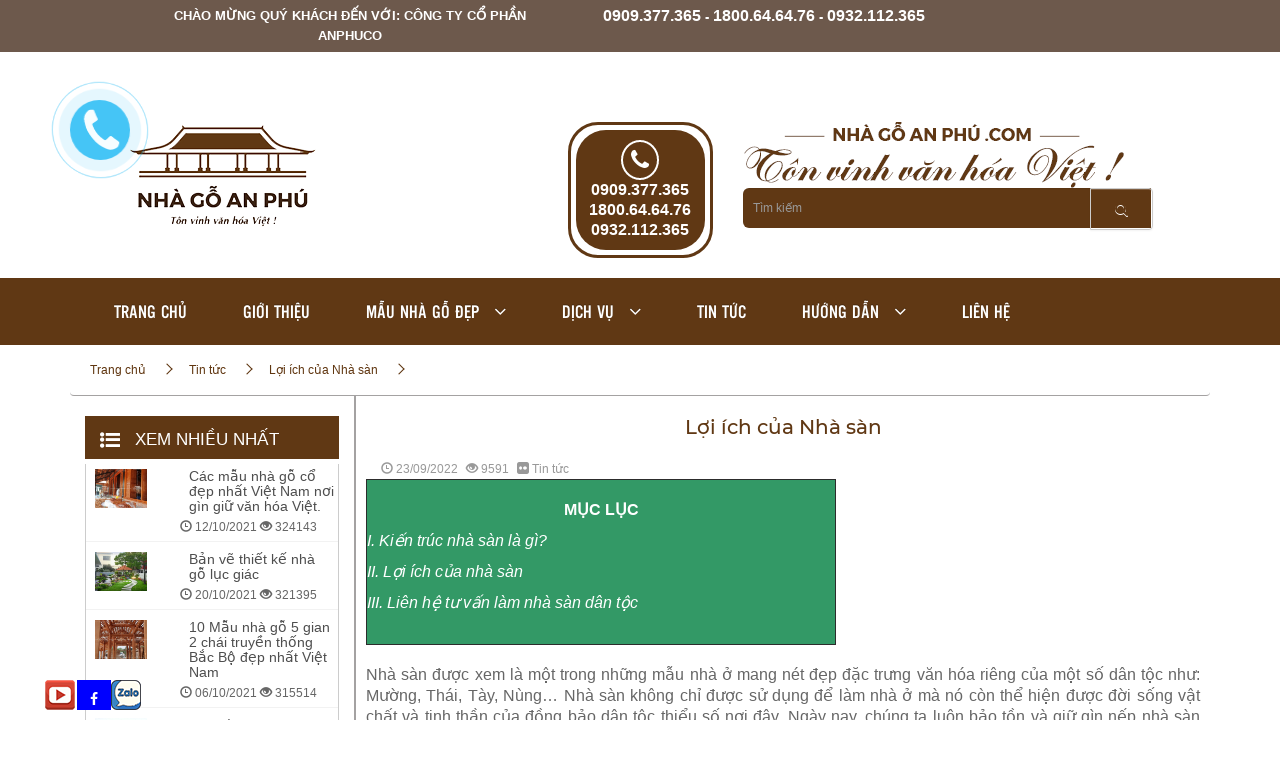

--- FILE ---
content_type: text/html; charset=utf-8
request_url: https://nhagoanphu.com/tin-tuc/loi-ich-cua-nha-san.html
body_size: 29704
content:
<!DOCTYPE html>
<!--[if IE]><![endif]-->
<!--[if IE 8 ]><html dir="ltr" lang="vi" class="ie8"><![endif]-->
<!--[if IE 9 ]><html dir="ltr" lang="vi" class="ie9"><![endif]-->
<!--[if (gt IE 9)|!(IE)]><!-->
<html dir="ltr" lang="vi">
<!--<![endif]-->
<head>
<!-- Google Tag Manager -->
<script>(function(w,d,s,l,i){w[l]=w[l]||[];w[l].push({'gtm.start':
new Date().getTime(),event:'gtm.js'});var f=d.getElementsByTagName(s)[0],
j=d.createElement(s),dl=l!='dataLayer'?'&l='+l:'';j.async=true;j.src=
'https://www.googletagmanager.com/gtm.js?id='+i+dl;f.parentNode.insertBefore(j,f);
})(window,document,'script','dataLayer','GTM-WCZXSN8');</script>
<!-- End Google Tag Manager -->
<meta charset="UTF-8" />
<meta name="viewport" content="width=device-width, initial-scale=1">
<meta http-equiv="X-UA-Compatible" content="IE=edge">
<title>Lợi ích của Nhà sàn</title>
<base href="https://nhagoanphu.com/" />
<meta name="geo.region" content="VN-SG" />
<meta name="geo.placename" content="Ho Chi Minh City" />

<meta name="google-site-verification" content="buZFO7ENTHZGU1UE9__AfafFfrKHD9-XUDDBx4Q84aY" />
<meta property="og:image" content="https://nhagoanphu.com/image/cache/catalog/tintuc/Nhà sàn logo lưới/thiet-ke-nha-san-dan-toc-muong-dep-300x300.jpg"/>
<meta name="twitter:image" content="https://nhagoanphu.com/image/cache/catalog/tintuc/Nhà sàn logo lưới/thiet-ke-nha-san-dan-toc-muong-dep-300x300.jpg"/>
<meta property="og:site_name" content="https://nhagoanphu.com/"/>
<meta property="og:title" content="Lợi ích của Nhà sàn" />
<meta property="og:type" content="website" />

<meta name="twitter:card" content="summary" />
<meta name="twitter:title" content="Lợi ích của Nhà sàn" />
<meta property="og:url" content="https://nhagoanphu.com/loi-ich-cua-nha-san.html" />

<meta name="description" content="Vậy bạn có biết rằng, lợi ích của nhà sàn so với nhiều mẫu nhà khác? Tại sao ngày nay nhà sàn lại được rất nhiều các gia đình tại các thành phố cực kỳ yêu thích, hãy cùng Nhà gỗ An Phú tìm hiểu ở bài viết này nhé!" />
<meta property="og:description" content="Vậy bạn có biết rằng, lợi ích của nhà sàn so với nhiều mẫu nhà khác? Tại sao ngày nay nhà sàn lại được rất nhiều các gia đình tại các thành phố cực kỳ yêu thích, hãy cùng Nhà gỗ An Phú tìm hiểu ở bài viết này nhé!" />
<meta name="twitter:description" content="Vậy bạn có biết rằng, lợi ích của nhà sàn so với nhiều mẫu nhà khác? Tại sao ngày nay nhà sàn lại được rất nhiều các gia đình tại các thành phố cực kỳ yêu thích, hãy cùng Nhà gỗ An Phú tìm hiểu ở bài viết này nhé!" />
<meta name="keywords" content= "Lợi ích của Nhà sàn" />
<script src="catalog/view/javascript/jquery/jquery-2.1.1.min.js" type="text/javascript"></script>
<link href="catalog/view/javascript/bootstrap/css/bootstrap.min.css" rel="stylesheet" media="screen" />
<script src="catalog/view/javascript/bootstrap/js/bootstrap.min.js" type="text/javascript"></script>
<link href="catalog/view/javascript/font-awesome/css/font-awesome.min.css" rel="stylesheet" type="text/css" />
<link href='catalog/view/theme/default/stylesheet/font/Montserrat.css' rel='stylesheet' type='text/css'>
<link href="//fonts.googleapis.com/css?family=Open+Sans:400,400i,300,700" rel="stylesheet" type="text/css" />
<link href="catalog/view/theme/default/stylesheet/stylesheet.css" rel="stylesheet">
<link href="catalog/view/theme/default/stylesheet/telephone.css" rel="stylesheet">
<link rel="shortcut icon" href="image/favicon.ico" type="image/x-icon" />
<script src="catalog/view/javascript/common.js" type="text/javascript"></script>
<script src="catalog/view/javascript/watermark/polyfill.js" ></script>
<script src="catalog/view/javascript/watermark/watermark.js" type="text/javascript"></script>

<link href="https://nhagoanphu.com/loi-ich-cua-nha-san.html" rel="canonical" />
<link href="https://nhagoanphu.com/image/catalog/logo/Nha-go-An-Phu_03.png" rel="icon" />
<!-- Global site tag (gtag.js) - Google Analytics -->
<script async src="https://www.googletagmanager.com/gtag/js?id=G-3Z1JFCNY8W"></script>
<script>
  window.dataLayer = window.dataLayer || [];
  function gtag(){dataLayer.push(arguments);}
  gtag('js', new Date());

  gtag('config', 'G-3Z1JFCNY8W');
</script>
<script type="text/javascript">

        $(document).ready(function() {            

          var widths =  $(window).width();
          
          $('footer').append('<div id="step_stop">Back to Top</div>');
          if(widths >0){
           $(window).scroll(function() {               

              if($(window).scrollTop() > 300) {
                  $('#top-mouse').addClass('navbar-fixed-top');
                  $('#step_stop').fadeIn();
                  $('.container_search_top').addClass('container_search_top_fix');

              } else {
                  $('#step_stop').fadeOut();
                  $('.container_search_top').removeClass('container_search_top_fix');
              }
              
              

           });

          }  

           $('#step_stop').click(function() {
              $('html, body').animate({scrollTop:0},500);
           });

        });

</script>
</head>
<body>
<!-- Google Tag Manager (noscript) -->
<noscript><iframe src="https://www.googletagmanager.com/ns.html?id=GTM-WCZXSN8"
height="0" width="0" style="display:none;visibility:hidden"></iframe></noscript>
<!-- End Google Tag Manager (noscript) -->
<div id="top-mouse"></div>
<header>
   <div class="container-top">
       <div class="container">
          <div class="row">
            <div class="sale-15 mobile-telephones">
                          <div class="col-md-5 col-sm-12 col-xs-12">
                                <div class="title-header">
                                  <label> chào mừng quý khách đến với: CÔNG TY CỔ PHẦN ANPHUCO </label>
                                </div>
                          </div> 
                           <div class="col-md-5 col-sm-12 col-xs-12">
                                <div class="title-header">
                                  <label><a href="tel:0909.377.365" title="0909.377.365">0909.377.365</a> - <a href="tel:1800.64.64.76" title="1800.64.64.76">1800.64.64.76</a> - <a href="tel:0932.112.365" title="0932.112.365">0932.112.365</a></label>
                                </div>
                          </div> 
                        </div>
              </div>            
      </div>  
      <div class="mobile-telephone" style="display:none;">
                <div class="col-md-5 col-sm-12 col-xs-12">
                                <div class="title-header">
                                  <label>
                                    <a href="tel:1800.64.64.76" title="1800.64.64.76">1800.64.64.76</a> - 
                                    <a href="tel:0909.377.365" title="0909.377.365">0909.377.365</a>
                                  </label>
                                </div>
                </div> 
      </div> 
  </div>   
  <div class="container">
            <div class="row">
                <div class="sale-10">
                      <div class="col-md-5 col-sm-12 col-xs-12">
                            <div id="logo">
                                                                                 <a href="https://nhagoanphu.com/">
                                              <img src="https://nhagoanphu.com/image/catalog/logo/Nha-go-An-Phu_03.png" title="CÔNG TY CỔ PHẦN ANPHUCO" alt="CÔNG TY CỔ PHẦN ANPHUCO" class="img-responsive" />
                                            </a>
                                                                  </div>
                      </div>
                       <div class="col-md-2 col-sm-12 col-xs-12">
                              <div class="list_info_top">
                                  <ul>
                                                    <li>
                                                         <i class="fa fa-phone"></i></li>
                                                    <li> 
                                                    <li>
                                                         <a href="tel:0909.377.365" title="0909.377.365">0909.377.365</a></li>
                                                    <li>
                                                        <a href="tel:1800.64.64.76" title="1800.64.64.76">1800.64.64.76</a>
                                                    </li>
                                                    <li>
                                                        <a href="tel:0932.112.365" title="0932.112.365">0932.112.365</a>
                                                    </li>
                                 </ul>
                              </div>   
                       </div>
                       
                       <div class="col-md-5 col-sm-12 col-xs-12">
                                 <div class="img-slogan">
                                    <img src="image/slogan_anphu.png" alt="Tôn vinh văn hóa Việt" title="Tôn vinh văn hóa Việt" class="img-responsive">
                                 </div>
                                 <div id="search" class="input-group">
  <input type="text" name="search" value="" placeholder="Tìm kiếm" class="form-control input-lg" />
  <span class="input-group-btn">
    <button type="button" class="btn btn-default btn-lg"><i class="fa fa-search"></i></button>
  </span>
</div>
<script type="text/javascript"><!--
$('input[name=\'search\']').autocomplete({
    'source': function(request, response) {
        $.ajax({
            url: 'index.php?route=common/search/autocomplete&filter_name=' +  encodeURIComponent(request),
            dataType: 'json',
            success: function(json) {
                response($.map(json, function(item) {
                    return {
                        label: item['name'],
                        value: item['product_id']
                    }
                }));
            }
        });
    },
    'select': function(item) {
        $('input[name=\'search\']').val(item['label']);
    }
});
//--></script>                       </div>
                             
                 </div>      
            </div>
  </div>
</header>
<div class="container_search_top">
        <div class="container">
               <div class="row">   
             
                      <div class="col-md-12 col-sm-12 col-xs-12">
                                <!--<div class="container_menu">-->
                                          <nav id="menu" class="navbar">
                                                            <div class="navbar-header"><span id="category" class="visible-xs">Menu</span>
                                                                <button type="button" class="btn btn-navbar navbar-toggle" data-toggle="collapse" data-target=".navbar-ex1-collapse"><i class="fa fa-bars"></i></button>
                                                            </div>
                                                                <div class="collapse navbar-collapse navbar-ex1-collapse">
                                                                  <ul class="nav navbar-nav">

                                                                    
                                                                     
                                                                                                                                                          
                                                                                                                                                                                               <li><a href="https://nhagoanphu.com/" >Trang chủ</a></li>
                                                                                                                                                                                    
                                                                                                                                                                                                                                                                                                                                                     <li><a href="https://nhagoanphu.com/gioi-thieu">Giới thiệu</a></li>
                                                                                                                                                                                    
                                                                                                                                                                                                                                                                                                                                                     <li class="dropdown"><a href="https://nhagoanphu.com/Tat-ca-san-pham" class="dropdown-toggle" data-toggle="dropdown">Mẫu nhà gỗ đẹp</a>
                                                                                                  <div class="dropdown-menu">
                                                                                                    <div class="dropdown-inner">
                                                                                                      <ul class="list-unstyled">
                                                                                                                                                                                                                    <li><a href="https://nhagoanphu.com/mau-nha-tu-duong">Nhà từ đường</a></li>
                                                                                                                                                                                                                    <li><a href="https://nhagoanphu.com/mau-nha-hien-dai">Nhà gỗ hiện đại</a></li>
                                                                                                                                                                                                                    <li><a href="https://nhagoanphu.com/mau-nha-san">Nhà sàn gỗ ( dân tộc )</a></li>
                                                                                                                                                                                                                    <li><a href="https://nhagoanphu.com/mau-nha-co-truyen">Nhà cổ truyền</a></li>
                                                                                                                                                                                                                    <li><a href="https://nhagoanphu.com/mau-nha-luc-giac">Nhà lục giác</a></li>
                                                                                                                                                                                                              </ul>
                                                                                                    </div>
                                                                                                    <a href="https://nhagoanphu.com/Tat-ca-san-pham" class="see-all">Xem tất cả Mẫu nhà gỗ đẹp</a> </div>
                                                                                                </li>
                                                                                                                                                                                    
                                                                                                                                                                                                                                                                                                                                                     <li class="dropdown"><a href="https://nhagoanphu.com/dich-vu" class="dropdown-toggle" data-toggle="dropdown">Dịch vụ</a>
                                                                                                  <div class="dropdown-menu">
                                                                                                    <div class="dropdown-inner">
                                                                                                      <ul class="list-unstyled">
                                                                                                                                                                                                                    <li><a href="https://nhagoanphu.com/thiet-ke-va-thi-cong-nha-go.html">Thiết kế và thi công nhà gỗ</a></li>
                                                                                                                                                                                                                    <li><a href="https://nhagoanphu.com/thiet-ke-va-thi-cong-noi-that.html">Thiết kế, thi công nội thất</a></li>
                                                                                                                                                                                                                    <li><a href="https://nhagoanphu.com/thiet-ke-va-thi-cong-khong-gian-tho.html">Thiết kế, thi công không gian thờ</a></li>
                                                                                                                                                                                                                    <li><a href="https://nhagoanphu.com/cung-cap-do-go-thanh-pham.html">Cung cấp đồ gỗ thành phẩm</a></li>
                                                                                                                                                                                                              </ul>
                                                                                                    </div>
                                                                                                    <a href="https://nhagoanphu.com/dich-vu" class="see-all">Xem tất cả Dịch vụ</a> </div>
                                                                                                </li>
                                                                                                                                                                                    
                                                                                                                                                                                                                                                                                                                                                     <li><a href="https://nhagoanphu.com/tin-tuc">Tin tức</a></li>
                                                                                                                                                                                    
                                                                                                                                                                                                                                                                                                                                                     <li class="dropdown"><a href="https://nhagoanphu.com/huong-dan" class="dropdown-toggle" data-toggle="dropdown">Hướng dẫn</a>
                                                                                                  <div class="dropdown-menu">
                                                                                                    <div class="dropdown-inner">
                                                                                                      <ul class="list-unstyled">
                                                                                                                                                                                                                    <li><a href="https://nhagoanphu.com/huong-dan-thanh-toan.html">Hướng dẫn thanh toán</a></li>
                                                                                                                                                                                                                    <li><a href="https://nhagoanphu.com/huong-dan-dat-hang.html">Hướng dẫn đặt hàng</a></li>
                                                                                                                                                                                                              </ul>
                                                                                                    </div>
                                                                                                    <a href="https://nhagoanphu.com/huong-dan" class="see-all">Xem tất cả Hướng dẫn</a> </div>
                                                                                                </li>
                                                                                                                                                                                    
                                                                                                                                                                                                                                                                                                                                                     <li><a href="https://nhagoanphu.com/lien-he">Liên hệ</a></li>
                                                                                                                                                                                    
                                                                                                                                                                                                                 
                                                                  </ul>
                                                                </div>
                                          </nav>
                                                  <script type="text/javascript">
                                                        var url = window.location;
                                                        $('.navbar-nav a').each(function() {
                                                        if($(this).attr('href')==url) {
                                                                $(this).parents('li').addClass('active');
                                                        }
                                                        });
                                                        $('.navbar-nav ul li:last').addClass('end');                                
                                                  </script>
                                    <!--</div>-->
                      </div>
             
              </div>
        </div>  
</div>  
<div class="clear"></div>
<div class="container">
          <ul class="breadcrumb">
                        <li><a href="https://nhagoanphu.com/">Trang chủ</a></li>
                        <li><a href="https://nhagoanphu.com/tin-tuc">Tin tức </a></li>
                        <li><a href="https://nhagoanphu.com/loi-ich-cua-nha-san.html">Lợi ích của Nhà sàn</a></li>
                      </ul>
    <div class="content_news">
                    <aside id="column-left" class="col-sm-3 hidden-xs">
    <div class="sidebar">
                <div class="clear short_view_post muti_view">
                                        <h3 class="title"><i class="fa-list-ul fa"></i> <span>Xem nhiều nhất</span></h3>
                                                        <ul class="clear">
                                                                                                                              <li data-toggle="tooltip" title="" data-original-title="Các mẫu nhà gỗ cổ đẹp nhất Việt Nam nơi gìn giữ văn hóa Việt.">
                                                                        <div class="row">
                                                                            <div class="col-lg-4 col-md-4 col-sm-5 col-xs-6">
                                                                                <figure class="photo" role="image">
                                                                                    <a href="https://nhagoanphu.com/cac-mau-nha-go-co-dep-nhat-viet-nam-noi-gin-giu-van-hoa-viet.html">
                                                                                        <img class="img-responsive" src="https://nhagoanphu.com/image/cache/catalog/mau-nha-go/nha-tho-tu-duong/NTD-04/nha-tu-duong-4.6-400x300.jpg" alt="Các mẫu nhà gỗ cổ đẹp nhất Việt Nam nơi gìn giữ văn hóa Việt." width="400" height="300">
                                                                                    </a>
                                                                                </figure>
                                                                            </div>
                                                                            <div class="col-lg-8 col-md-8 col-sm-7 col-xs-6">
                                                                                <h4 class="title" data-toggle="tooltip" title="">
                                                                                    <a class="title" href="https://nhagoanphu.com/cac-mau-nha-go-co-dep-nhat-viet-nam-noi-gin-giu-van-hoa-viet.html">Các mẫu nhà gỗ cổ đẹp nhất Việt Nam nơi gìn giữ văn hóa Việt.</a>
                                                                                </h4>
                                                                                <div class="time_view">
                                                                                    <time class="time"><i class="glyphicon glyphicon-time"></i> 12/10/2021</time>
                                                                                    <span class="view"><i class="glyphicon glyphicon-eye-open"></i> 324143</span>
                                                                                </div><!--time_view-->
                                                                            </div>
                                                                        </div>
                                                                   </li>                      
                                                                                                                              <li data-toggle="tooltip" title="" data-original-title="Bản vẽ thiết kế nhà gỗ lục giác">
                                                                        <div class="row">
                                                                            <div class="col-lg-4 col-md-4 col-sm-5 col-xs-6">
                                                                                <figure class="photo" role="image">
                                                                                    <a href="https://nhagoanphu.com/ban-ve-thiet-ke-nha-go-luc-giac.html">
                                                                                        <img class="img-responsive" src="https://nhagoanphu.com/image/cache/catalog/tintuc/nha-go/ban-ve-mau-nha-go-luc-giac-san-vuon-400x300.jpg" alt="Bản vẽ thiết kế nhà gỗ lục giác" width="400" height="300">
                                                                                    </a>
                                                                                </figure>
                                                                            </div>
                                                                            <div class="col-lg-8 col-md-8 col-sm-7 col-xs-6">
                                                                                <h4 class="title" data-toggle="tooltip" title="">
                                                                                    <a class="title" href="https://nhagoanphu.com/ban-ve-thiet-ke-nha-go-luc-giac.html">Bản vẽ thiết kế nhà gỗ lục giác</a>
                                                                                </h4>
                                                                                <div class="time_view">
                                                                                    <time class="time"><i class="glyphicon glyphicon-time"></i> 20/10/2021</time>
                                                                                    <span class="view"><i class="glyphicon glyphicon-eye-open"></i> 321395</span>
                                                                                </div><!--time_view-->
                                                                            </div>
                                                                        </div>
                                                                   </li>                      
                                                                                                                              <li data-toggle="tooltip" title="" data-original-title="10 Mẫu nhà gỗ 5 gian 2 chái truyền thống Bắc Bộ đẹp nhất Việt Nam">
                                                                        <div class="row">
                                                                            <div class="col-lg-4 col-md-4 col-sm-5 col-xs-6">
                                                                                <figure class="photo" role="image">
                                                                                    <a href="https://nhagoanphu.com/10-mau-nha-go-5-gian-2-chai-truyen-thong-bac-bo-dep-nhat-viet-nam.html">
                                                                                        <img class="img-responsive" src="https://nhagoanphu.com/image/cache/catalog/Chua-phan-loai/nha 5 gian kc 5-400x300.PNG" alt="10 Mẫu nhà gỗ 5 gian 2 chái truyền thống Bắc Bộ đẹp nhất Việt Nam" width="400" height="300">
                                                                                    </a>
                                                                                </figure>
                                                                            </div>
                                                                            <div class="col-lg-8 col-md-8 col-sm-7 col-xs-6">
                                                                                <h4 class="title" data-toggle="tooltip" title="">
                                                                                    <a class="title" href="https://nhagoanphu.com/10-mau-nha-go-5-gian-2-chai-truyen-thong-bac-bo-dep-nhat-viet-nam.html">10 Mẫu nhà gỗ 5 gian 2 chái truyền thống Bắc Bộ đẹp nhất Việt Nam</a>
                                                                                </h4>
                                                                                <div class="time_view">
                                                                                    <time class="time"><i class="glyphicon glyphicon-time"></i> 06/10/2021</time>
                                                                                    <span class="view"><i class="glyphicon glyphicon-eye-open"></i> 315514</span>
                                                                                </div><!--time_view-->
                                                                            </div>
                                                                        </div>
                                                                   </li>                      
                                                                                                                              <li data-toggle="tooltip" title="" data-original-title="Đơn vị thi công nhà sàn đẹp">
                                                                        <div class="row">
                                                                            <div class="col-lg-4 col-md-4 col-sm-5 col-xs-6">
                                                                                <figure class="photo" role="image">
                                                                                    <a href="https://nhagoanphu.com/don-vi-thi-cong-nha-san-dep.html">
                                                                                        <img class="img-responsive" src="https://nhagoanphu.com/image/cache/catalog/mau-nha-go/Nha-san/don-vi-thi-cong-nha-san-dep-400x300.jpg" alt="Đơn vị thi công nhà sàn đẹp" width="400" height="300">
                                                                                    </a>
                                                                                </figure>
                                                                            </div>
                                                                            <div class="col-lg-8 col-md-8 col-sm-7 col-xs-6">
                                                                                <h4 class="title" data-toggle="tooltip" title="">
                                                                                    <a class="title" href="https://nhagoanphu.com/don-vi-thi-cong-nha-san-dep.html">Đơn vị thi công nhà sàn đẹp</a>
                                                                                </h4>
                                                                                <div class="time_view">
                                                                                    <time class="time"><i class="glyphicon glyphicon-time"></i> 30/10/2021</time>
                                                                                    <span class="view"><i class="glyphicon glyphicon-eye-open"></i> 311818</span>
                                                                                </div><!--time_view-->
                                                                            </div>
                                                                        </div>
                                                                   </li>                      
                                                                                                                              <li data-toggle="tooltip" title="" data-original-title="Thiết kế nhà gỗ lục giác">
                                                                        <div class="row">
                                                                            <div class="col-lg-4 col-md-4 col-sm-5 col-xs-6">
                                                                                <figure class="photo" role="image">
                                                                                    <a href="https://nhagoanphu.com/thiet-ke-nha-go-luc-giac.html">
                                                                                        <img class="img-responsive" src="https://nhagoanphu.com/image/cache/catalog/tintuc/nha-go/thiet-ke-nha-go-luc-giac-gia-re-400x300.jpg" alt="Thiết kế nhà gỗ lục giác" width="400" height="300">
                                                                                    </a>
                                                                                </figure>
                                                                            </div>
                                                                            <div class="col-lg-8 col-md-8 col-sm-7 col-xs-6">
                                                                                <h4 class="title" data-toggle="tooltip" title="">
                                                                                    <a class="title" href="https://nhagoanphu.com/thiet-ke-nha-go-luc-giac.html">Thiết kế nhà gỗ lục giác</a>
                                                                                </h4>
                                                                                <div class="time_view">
                                                                                    <time class="time"><i class="glyphicon glyphicon-time"></i> 15/10/2021</time>
                                                                                    <span class="view"><i class="glyphicon glyphicon-eye-open"></i> 311287</span>
                                                                                </div><!--time_view-->
                                                                            </div>
                                                                        </div>
                                                                   </li>                      
                                                                                                                    
                                                        </ul>
                </div>
                                    
                                    
                <div class="clear short_view_post">
                                            <h3 class=""><i class="fa-list-ul fa"></i> <span>Tin mới nhất</span></h3>
                                                                                           <ul class="clear">
                                                                                                               <li data-toggle="tooltip" title="" data-original-title="NHÀ CHÒI GỖ SÂN VƯỜN – KHÔNG GIAN NGHỈ DƯỠNG ĐẲNG CẤP"><a href="https://nhagoanphu.com/nha-choi-go-san-vuon-–-khong-gian-nghi-duong-dang-cap.html">NHÀ CHÒI GỖ SÂN VƯỜN – KHÔNG GIAN NGHỈ DƯỠNG ĐẲNG CẤP</a></li>
                                                                                                               <li data-toggle="tooltip" title="" data-original-title="Nhà Chòi Lục Giác: Lựa Chọn Hoàn Hảo Cho Không Gian Ngoài Trời"><a href="https://nhagoanphu.com/nha-choi-luc-giac-lua-chon-hoan-hao-cho-khong-gian-ngoai-troi.html">Nhà Chòi Lục Giác: Lựa Chọn Hoàn Hảo Cho Không Gian Ngoài Trời</a></li>
                                                                                                               <li data-toggle="tooltip" title="" data-original-title="Hướng Dẫn Cách Mua Chòi Gỗ Lục Giác Chất Lượng Tại An Phú"><a href="https://nhagoanphu.com/huong-dan-cach-mua-choi-go-luc-giac-chat-luong-tai-an-phu.html">Hướng Dẫn Cách Mua Chòi Gỗ Lục Giác Chất Lượng Tại An Phú</a></li>
                                                                                                               <li data-toggle="tooltip" title="" data-original-title="Hoàn thành công trình nhà lục giác đẹp tại Vĩnh Cửu, Đồng Nai"><a href="https://nhagoanphu.com/hoan-thanh-cong-trinh-nha-luc-giac-dep-tai-vinh-cuu-dong-nai.html">Hoàn thành công trình nhà lục giác đẹp tại Vĩnh Cửu, Đồng Nai</a></li>
                                                                                                               <li data-toggle="tooltip" title="" data-original-title="Xu hướng xây dựng nhà sàn dân tộc"><a href="https://nhagoanphu.com/xu-huong-xay-dung-nha-san-dan-toc.html">Xu hướng xây dựng nhà sàn dân tộc</a></li>
                                                                                                               <li data-toggle="tooltip" title="" data-original-title="Tiết kiệm chi phí làm nhà sàn dân tộc"><a href="https://nhagoanphu.com/tiet-kiem-chi-phi-lam-nha-san-dan-toc.html">Tiết kiệm chi phí làm nhà sàn dân tộc</a></li>
                                                                                                               <li data-toggle="tooltip" title="" data-original-title="Mẫu nhà sàn độc đáo nhất"><a href="https://nhagoanphu.com/mau-nha-san-doc-dao-nhat.html">Mẫu nhà sàn độc đáo nhất</a></li>
                                                                                                               <li data-toggle="tooltip" title="" data-original-title="Nhà sàn cho các khu du lịch"><a href="https://nhagoanphu.com/nha-san-cho-cac-khu-du-lich.html">Nhà sàn cho các khu du lịch</a></li>
                                                                                                               <li data-toggle="tooltip" title="" data-original-title="Thi công nhà sàn trên núi"><a href="https://nhagoanphu.com/thi-cong-nha-san-tren-nui.html">Thi công nhà sàn trên núi</a></li>
                                                                                                               <li data-toggle="tooltip" title="" data-original-title="Nhà sàn hiện đại đẹp"><a href="https://nhagoanphu.com/nha-san-hien-dai-dep.html">Nhà sàn hiện đại đẹp</a></li>
                                                               
                                               </ul>                                             
                                                                    
          </div>
</div>
    <div class="box-category">
                              <div class="label_main"> 
                                                    <div class="heading_bar"></div>
                                                    <div class="wrap_heading">                   
                                                        <h3 class="heading">
                                                              Danh mục sản phẩm                                                      
                                                        </h3>
                                                     </div>
                             </div>
    <div class="list-group">
        <ul>
                               
                     <li>
                       <a href="https://nhagoanphu.com/mau-nha-san" class="list-group-item">Mẫu nhà sàn</a>
                                             </li>
                                             
                     <li>
                       <a href="https://nhagoanphu.com/mau-nha-hien-dai" class="list-group-item">Mẫu nhà hiện đại</a>
                                             </li>
                                             
                     <li>
                       <a href="https://nhagoanphu.com/mau-nha-co-truyen" class="list-group-item">Mẫu nhà cổ truyền</a>
                                             </li>
                                             
                     <li>
                       <a href="https://nhagoanphu.com/mau-nha-luc-giac" class="list-group-item">Mẫu nhà lục giác</a>
                                             </li>
                                             
                     <li>
                       <a href="https://nhagoanphu.com/mau-nha-tu-duong" class="list-group-item">Mẫu nhà từ đường</a>
                                             </li>
                            
        </ul>
    </div>
</div>    <div class="box-yahoo">
                             <div class="label_main"> 
                                                    <div class="heading_bar"></div>
                                                    <div class="wrap_heading">                   
                                                        <h3 class="heading">
                                                              Hỗ trợ trực tuyến                                                    
                                                        </h3>
                                                     </div>
                          </div>
   <div class="row-yahoo">
      <div class="row-yahoos">
                                         <div class="yahoo-layout col-lg-3 col-md-3 col-sm-6 col-xs-12">
                                           <i class="fa fa-phone"></i>
                                           <a href="tel:0932 112 365" title="0932 112 365" style="color:#603814;font-weight:bold;font-size: 15px;">0932 112 365</a>
                                           <a title="Mr Long  " href="skype:0932 112 365?chat"><img alt="" src="https://nhagoanphu.com/image/skype.png"></a>
                                           <a title="Mr Long  " href="skype:0932 112 365?chat" style="color:#3498d8">Mr Long  </a>
                       </div>     
                                         <div class="yahoo-layout col-lg-3 col-md-3 col-sm-6 col-xs-12">
                                           <i class="fa fa-phone"></i>
                                           <a href="tel:0901 379 365" title="0901 379 365" style="color:#603814;font-weight:bold;font-size: 15px;">0901 379 365</a>
                                           <a title="Mr Phú" href="skype:0901 379 365?chat"><img alt="" src="https://nhagoanphu.com/image/skype.png"></a>
                                           <a title="Mr Phú" href="skype:0901 379 365?chat" style="color:#3498d8">Mr Phú</a>
                       </div>     
                         
       </div>               
  </div>
</div>
<div class="addleftblocks">
                          
                          <div class="label_main"> 
                                                    <div class="heading_bar"></div>
                                                    <div class="wrap_heading">                   
                                                        <h3 class="heading">
                                                              Liên hệ                                                      
                                                        </h3>
                                                     </div>
                          </div>
                          
                                        <div class="box_htbhkt">
                                             <i class="fa fa-phone"></i>
                                             <a href="tel:0909.377.365" title="0909.377.365">0909.377.365</a> - <a href="tel:1800.64.64.76" title="1800.64.64.76">1800.64.64.76</a> - <a href="tel:0932.112.365" title="0932.112.365">0932.112.365</a>
                                        </div>
                                        <div class="icon_contact">
                                               <ul class="clear">
                                                                        <li>
                                                                            <a title="Xem và theo dõi chúng tôi Facebook" class="btn-social-icon" target="_blank" href="https://www.facebook.com/nhagoanphu/">
                                                                               <img src ="image/facebooks.png">
                                                                            </a>
                                                                        </li>
                                                                        <li>
                                                                            <a title="Gọi Zalo hoặc chát zalo với chúng tôi" class="btn-social-icon" target="_blank" href="http://zalo.me/0901379365">
                                                                              <img src ="image/zalo.png">
                                                                            </a>
                                                                       </li>
                                                                        <li>
                                                                             <a title="Theo dỏi kênh youtube của Anphuco" class="btn-social-icon" target="_blank" href="https://www.youtube.com/watch?v=U4zXjF7BERE">
                                                                                <img src ="image/youtube.png">
                                                                             </a>
                                                                        </li>
                                               </ul>
                                        </div>
</div>  </aside>
                                                                            <div id="content" class="news_content col-sm-9">                                     <div class="label_main_news"><h1>Lợi ích của Nhà sàn</h1></div>
                                     <div class="row">
                                                <div class="newscontetn">       
                                                                           <div class="date_view col-md-6 col-sm-12 col-xs-12">
                                                                                        <time class="time"><i class="glyphicon glyphicon-time"></i> 23/09/2022</time>
                                                                                        <span class="view"><i class="glyphicon glyphicon-eye-open"></i> 9591</span>                                                                                           
                                                                                        <span class="tp"><i class="fa fa-flickr" aria-hidden="true"></i> <a href="https://nhagoanphu.com/tin-tuc" target="_top">Tin tức </a></span>
                                                                            </div>
                                                                            <div class="social_item col-md-6 col-sm-12 col-xs-12">
                                                                                <!-- AddThis Button BEGIN -->
                                                                                <div class="addthis_toolbox addthis_default_style"><a class="addthis_button_facebook_like" fb:like:layout="button_count"></a> <a class="addthis_button_tweet"></a> <a class="addthis_button_pinterest_pinit"></a> <a class="addthis_counter addthis_pill_style"></a></div>
                                                                                <script type="text/javascript" src="//s7.addthis.com/js/300/addthis_widget.js#pubid=ra-515eeaf54693130e"></script>
                                                                                <!-- AddThis Button END -->
                                                                            </div> 
                                                                 <div class="description">              
                                                                        <table border="1" cellpadding="1" cellspacing="1" style="width:470px">
	<tbody>
		<tr>
			<td style="background-color:#339966">
			<p style="text-align:center"><br />
			<span style="font-family:Arial,Helvetica,sans-serif"><span style="font-size:16px"><strong><span style="color:#ffffff">MỤC LỤC</span></strong></span></span></p>

			<p><em><span style="font-family:Arial,Helvetica,sans-serif"><span style="font-size:16px"><a href="https://nhagoanphu.com/loi-ich-cua-nha-san.html#1"><span style="color:#ffffff">I. Kiến tr&uacute;c nh&agrave; s&agrave;n l&agrave; g&igrave;?</span></a></span></span></em></p>

			<p><em><span style="font-family:Arial,Helvetica,sans-serif"><span style="font-size:16px"><a href="https://nhagoanphu.com/loi-ich-cua-nha-san.html#2"><span style="color:#ffffff">II. Lợi &iacute;ch của nh&agrave; s&agrave;n</span></a></span></span></em></p>

			<p><span style="font-family:Arial,Helvetica,sans-serif"><span style="font-size:16px"><em><a href="https://nhagoanphu.com/loi-ich-cua-nha-san.html#3"><span style="color:#ffffff">III. Li&ecirc;n hệ tư vấn l&agrave;m nh&agrave; s&agrave;n d&acirc;n tộc</span></a></em></span></span><br />
			&nbsp;</p>
			</td>
		</tr>
	</tbody>
</table>

<p style="margin-left:0in; margin-right:0in; text-align:justify"><br />
<span style="font-family:Arial,Helvetica,sans-serif"><span style="font-size:16px">Nh&agrave; s&agrave;n được xem l&agrave; một trong những mẫu nh&agrave; ở mang n&eacute;t đẹp đặc trưng văn h&oacute;a ri&ecirc;ng của một số d&acirc;n tộc như: Mường, Th&aacute;i, T&agrave;y, N&ugrave;ng&hellip; Nh&agrave; s&agrave;n kh&ocirc;ng chỉ được sử dụng để l&agrave;m nh&agrave; ở m&agrave; n&oacute; c&ograve;n thể hiện được đời sống vật chất v&agrave; tinh thần của đồng bảo d&acirc;n tộc thiểu số nơi đ&acirc;y. Ng&agrave;y nay, ch&uacute;ng ta lu&ocirc;n bảo tồn v&agrave; giữ g&igrave;n nếp nh&agrave; s&agrave;n trong bối cảnh giao thoa văn h&oacute;a giữa c&aacute;c v&ugrave;ng miền n&oacute;i chung v&agrave; c&aacute;c d&acirc;n tộc n&oacute;i ri&ecirc;ng. Vậy bạn c&oacute; biết rằng, <strong>lợi &iacute;ch của nh&agrave; s&agrave;n</strong> so với nhiều mẫu nh&agrave; kh&aacute;c? Tại sao ng&agrave;y nay nh&agrave; s&agrave;n lại được rất nhiều c&aacute;c gia đ&igrave;nh tại c&aacute;c th&agrave;nh phố cực kỳ y&ecirc;u th&iacute;ch, h&atilde;y c&ugrave;ng Nh&agrave; gỗ An Ph&uacute; t&igrave;m hiểu ở b&agrave;i viết n&agrave;y nh&eacute;!</span></span></p>

<p style="margin-left:0in; margin-right:0in; text-align:center"><span style="font-family:Arial,Helvetica,sans-serif"><span style="font-size:16px"><img alt="" src="https://nhagoanphu.com/image/catalog/tintuc/Nh%C3%A0%20s%C3%A0n%20logo%20l%C6%B0%E1%BB%9Bi/nha-san-du-lich.jpg" style="height:466px; width:700px" /></span></span></p>

<h2 style="margin-left:0in; margin-right:0in; text-align:justify"><span style="font-family:Arial,Helvetica,sans-serif"><span style="font-size:16px"><a id="1" name="1"><span style="color:#27ae60"><strong>KIẾN TR&Uacute;C NH&Agrave; S&Agrave;N L&Agrave; G&Igrave;?</strong></span></a></span></span></h2>

<p style="margin-left:0in; margin-right:0in; text-align:justify"><span style="font-family:Arial,Helvetica,sans-serif"><span style="font-size:16px">L&agrave; một c&ocirc;ng tr&igrave;nh kiến tr&uacute;c nh&agrave; ở c&oacute; m&aacute;i che, nh&agrave; s&agrave;n c&oacute; thể được sử dụng v&agrave;o nhiều mục đ&iacute;ch kh&aacute;c nhau. Cấu tr&uacute;c mặt s&agrave;n của n&oacute; c&oacute; thể được l&agrave;m từ tre, luồng hoặc gỗ, li&ecirc;n kết lưng chừng ở c&aacute;c h&agrave;ng cột 1 c&aacute;ch chắn chắn. Phần s&agrave;n c&aacute;ch mặt đất tr&ecirc;n 2m để thuận tiện đi lại trong gầm.</span></span></p>

<p style="margin-left:0in; margin-right:0in; text-align:justify"><span style="font-family:Arial,Helvetica,sans-serif"><span style="font-size:16px">Dưới gầm nh&agrave; s&agrave;n thường gia chủ sẽ tận dụng l&agrave; nơi chứa củi hoặc c&aacute;c vật dụng lao động của gia đ&igrave;nh, nơi nu&ocirc;i gia s&uacute;c gia cầm. Tuy nhi&ecirc;n ng&agrave;y nay, với sự ph&aacute;t triển của x&atilde; hội, nh&agrave; s&agrave;n d&acirc;n tộc đ&atilde; c&oacute; những sự thay đổi đ&aacute;ng kể, phần gầm nh&agrave; s&agrave;n gia chủ c&oacute; thể tận dụng để x&acirc;y th&ecirc;m c&aacute;c gian ph&ograve;ng ngủ, nh&agrave; bếp hoặc l&agrave; nơi để b&agrave;n ghế để tiếp kh&aacute;c, tăng th&ecirc;m tiện &iacute;ch sử dụng của nh&agrave; s&agrave;n.</span></span></p>

<p style="margin-left:0in; margin-right:0in; text-align:justify"><span style="font-family:Arial,Helvetica,sans-serif"><span style="font-size:16px">Nh&agrave; s&agrave;n l&agrave; mẫu nh&agrave; kh&aacute; ph&ugrave; hợp để x&acirc;y dựng ở c&aacute;c v&ugrave;ng c&oacute; địa h&igrave;nh phức tạp như lưng chừng n&uacute;i, ven s&ocirc;ng suối&hellip;</span></span></p>

<p style="margin-left:0in; margin-right:0in; text-align:justify"><em><strong><span style="font-family:Arial,Helvetica,sans-serif"><span style="font-size:16px"><span style="color:#e67e22">Xem th&ecirc;m: </span><a href="https://nhagoanphu.com/nhung-mau-nha-san-doc-dao.html"><span style="color:#e67e22">Những mẫu nh&agrave; s&agrave;n độc đ&aacute;o</span></a></span></span></strong></em></p>

<p style="margin-left:0in; margin-right:0in; text-align:center"><span style="font-family:Arial,Helvetica,sans-serif"><span style="font-size:16px"><img alt="" src="https://nhagoanphu.com/image/catalog/tintuc/Nh%C3%A0%20s%C3%A0n%20logo%20l%C6%B0%E1%BB%9Bi/nha-san-dan-toc-muong-dep.jpg" style="height:454px; width:700px" /></span></span></p>

<h2 style="margin-left:0in; margin-right:0in; text-align:justify"><span style="font-family:Arial,Helvetica,sans-serif"><span style="font-size:16px"><a id="2" name="2"><span style="color:#27ae60"><strong>LỢI &Iacute;CH CỦA NH&Agrave; S&Agrave;N</strong></span></a></span></span></h2>

<h3 style="margin-left:0in; margin-right:0in; text-align:justify"><span style="font-family:Arial,Helvetica,sans-serif"><span style="font-size:16px"><span style="color:#1f4d78"><strong>Nh&agrave; s&agrave;n gi&uacute;p gia chủ tr&aacute;nh th&uacute; dữ</strong></span></span></span></h3>

<p style="margin-left:0in; margin-right:0in; text-align:justify"><span style="font-family:Arial,Helvetica,sans-serif"><span style="font-size:16px">Theo văn h&oacute;a của c&aacute;c d&acirc;n tộc c&oacute; truyền thống ở nh&agrave; s&agrave;n, do phải canh t&aacute;c ở c&aacute;c v&ugrave;ng n&uacute;i cao hay c&aacute;c thung lũng n&ecirc;n ở đ&acirc;y thường xuất hiện th&uacute; dữ. V&igrave; thế thường c&aacute;c gia đ&igrave;nh, l&agrave;ng bản ở đ&acirc;y sẽ lựa chọn l&agrave;m nh&agrave; s&agrave;n thay v&igrave; c&aacute;c ng&ocirc;i nh&agrave; cấp 4. V&igrave; thế nh&agrave; s&agrave;n kh&ocirc;ng chỉ được xem l&agrave; nơi che mưa che nắng m&agrave; n&oacute; c&ograve;n gi&uacute;p c&aacute;c th&agrave;nh vi&ecirc;n trong gia đ&igrave;nh đảm bảo được an to&agrave;n khi sống ở c&aacute;c v&ugrave;ng n&uacute;i n&agrave;y.</span></span></p>

<h3 style="margin-left:0in; margin-right:0in; text-align:justify"><span style="font-family:Arial,Helvetica,sans-serif"><span style="font-size:16px"><span style="color:#1f4d78"><strong>Nh&agrave; s&agrave;n gi&uacute;p tr&aacute;nh lũ, sạt lở</strong></span></span></span></h3>

<p style="margin-left:0in; margin-right:0in; text-align:justify"><span style="font-family:Arial,Helvetica,sans-serif"><span style="font-size:16px">Thường ở c&aacute;c v&ugrave;ng n&uacute;i cao th&igrave; địa chất hay đứt g&atilde;y n&ecirc;n t&igrave;nh h&igrave;nh sạt lở thường diễn ra phổ biến, miền bắc cũng l&agrave; nơi thường đ&oacute;n nhiều cơn b&atilde;o h&agrave;ng năm v&igrave; vậy n&ecirc;n thường g&acirc;y n&ecirc;n lũ lụt. Với điều kiện tự nhi&ecirc;n khắc nghiệt, đồng b&agrave;o nơi đ&acirc;y thường sẽ lựa chọn x&acirc;y dựng nh&agrave; s&agrave;n để đảm bảo được cuộc sống cũng như an to&agrave;n của gia đ&igrave;nh m&igrave;nh. Nh&agrave; s&agrave;n cao n&ecirc;n khi lũ về sẽ kh&ocirc;ng bị ngập, đất sạt lở sẽ hạn chế tối đa thiệt hại về cả con người lẫn của cải.</span></span></p>

<h3 style="margin-left:0in; margin-right:0in"><span style="font-family:Arial,Helvetica,sans-serif"><span style="font-size:16px"><span style="color:#1f4d78"><strong>Nh&agrave; s&agrave;n tho&aacute;ng m&aacute;t, h&ograve;a hợp với thi&ecirc;n nhi&ecirc;n</strong></span></span></span></h3>

<p style="margin-left:0in; margin-right:0in; text-align:justify"><span style="font-family:Arial,Helvetica,sans-serif"><span style="font-size:16px">Ng&agrave;y nay, <strong>Nh&agrave; s&agrave;n </strong>được xem l&agrave; một trong những mẫu nh&agrave; ở cực kỳ tho&aacute;ng m&aacute;t, c&oacute; thể gi&uacute;p gia chủ c&oacute; được kh&ocirc;ng gian sống c&ugrave;ng gia đ&igrave;nh v&ocirc; c&ugrave;ng thoải m&aacute;i v&agrave; h&ograve;a hợp với thi&ecirc;n nhi&ecirc;n. Đặc biệt với những ng&ocirc;i nh&agrave; s&agrave;n bằng gỗ mang đến sự h&ograve;a hợp cực kỳ độc đ&aacute;o, m&ugrave;i thơm của gỗ cũng gi&uacute;p ch&uacute;ng ta c&oacute; được một tinh thần s&aacute;ng kho&aacute;i hơn.</span></span></p>

<h3 style="margin-left:0in; margin-right:0in"><span style="font-family:Arial,Helvetica,sans-serif"><span style="font-size:16px"><span style="color:#1f4d78"><strong>Đa dạng mẫu m&atilde; v&agrave; kiểu d&aacute;ng</strong></span></span></span></h3>

<p style="margin-left:0in; margin-right:0in; text-align:justify"><span style="font-family:Arial,Helvetica,sans-serif"><span style="font-size:16px"><strong>Nh&agrave; s&agrave;n d&acirc;n tộc</strong> ng&agrave;y nay c&oacute; rất nhiều mẫu m&atilde; đa dạng v&agrave; độc đ&aacute;o, v&igrave; vậy những ai y&ecirc;u th&iacute;ch hay c&oacute; mong muốn l&agrave;m nh&agrave; s&agrave;n đều c&oacute; th&ecirc;m nhiều lựa chọn th&uacute; vị ph&ugrave; hợp với nhu cầu của m&igrave;nh. Đặc biệt hơn, ng&agrave;y nay b&ecirc;n cạnh những ng&ocirc;i nh&agrave; s&agrave;n d&acirc;n tộc truyền thống th&igrave; ch&uacute;ng ta sẽ thấy nhiều mẫu nh&agrave; s&agrave;n c&oacute; phong c&aacute;ch độc đ&aacute;o, kết hợp với c&aacute;c vật liệu hay kiểu d&aacute;ng hiện đại tạo n&ecirc;n sự kh&aacute;c biệt so với c&aacute;c mẫu nh&agrave; kh&aacute;c.</span></span></p>

<h3 style="margin-left:0in; margin-right:0in"><span style="font-family:Arial,Helvetica,sans-serif"><span style="font-size:16px"><span style="color:#1f4d78"><strong>Giữ g&igrave;n bản sắc văn h&oacute;a d&acirc;n tộc với kiến tr&uacute;c nh&agrave; s&agrave;n</strong></span></span></span></h3>

<p style="margin-left:0in; margin-right:0in; text-align:justify"><span style="font-family:Arial,Helvetica,sans-serif"><span style="font-size:16px">B&ecirc;n cạnh việc ph&aacute;t triển v&agrave; tận dụng tối đa những lợi &iacute;ch m&agrave; nh&agrave; s&agrave;n mang lại như l&agrave;m nh&agrave; ở, qu&aacute;n caf&eacute;, nh&agrave; h&agrave;ng th&igrave; việc giữ nếp nh&agrave; s&agrave;n được xem l&agrave; một trong những n&eacute;t đẹp văn h&oacute;a trong việc giữ g&igrave;n bản sắc d&acirc;n tộc Việt Nam.</span></span></p>

<p style="margin-left:0in; margin-right:0in; text-align:center"><span style="font-family:Arial,Helvetica,sans-serif"><span style="font-size:16px"><img alt="" src="https://nhagoanphu.com/image/catalog/tintuc/Nh%C3%A0%20s%C3%A0n%20logo%20l%C6%B0%E1%BB%9Bi/mau-nha-san-nho-dep-8.jpg" style="height:488px; width:700px" /></span></span></p>

<h2 style="margin-left:0in; margin-right:0in"><span style="font-family:Arial,Helvetica,sans-serif"><span style="font-size:16px"><a id="3" name="3"><span style="color:#27ae60"><strong>LI&Ecirc;N HỆ TƯ VẤN L&Agrave;M NH&Agrave; S&Agrave;N D&Acirc;N TỘC</strong></span></a></span></span></h2>

<p style="margin-left:0in; margin-right:0in; text-align:justify"><span style="font-family:Arial,Helvetica,sans-serif"><span style="font-size:16px">Với những <strong>lợi &iacute;ch của nh&agrave; s&agrave;n</strong> mang lại, hiện nay c&oacute; rất nhiều gia đ&igrave;nh đang t&igrave;m hiểu v&agrave; mong muốn c&oacute; cho m&igrave;nh một ng&ocirc;i nh&agrave; s&agrave;n độc đ&aacute;o, đầy đủ c&ocirc;ng năng sử dụng để l&agrave;m m&aacute;i ấm cho gia đ&igrave;nh m&igrave;nh. Tuy rằng nh&agrave; s&agrave;n hiện nay kh&ocirc;ng c&ograve;n qu&aacute; xa lạ nhưng để t&igrave;m được mẫu nh&agrave; s&agrave;n th&iacute;ch hợp c&ugrave;ng đơn vị thiết kế v&agrave; thi c&ocirc;ng chuy&ecirc;n nghiệp l&agrave; điều kh&ocirc;ng hề đơn giản.</span></span></p>

<p style="margin-left:0in; margin-right:0in; text-align:justify"><span style="font-family:Arial,Helvetica,sans-serif"><span style="font-size:16px">Hiện nay, <a href="https://nhagoanphu.com/">Nh&agrave; gỗ An Ph&uacute;</a> được biết đến l&agrave; đơn vị chuy&ecirc;n thiết kế v&agrave; thi c&ocirc;ng kiến tr&uacute;c nh&agrave; s&agrave;n d&acirc;n tộc. Ch&uacute;ng t&ocirc;i cam kết mang đến cho qu&yacute; kh&aacute;ch h&agrave;ng những mẫu nh&agrave; s&agrave;n độc đ&aacute;o với chi ph&iacute; thiết kế v&agrave; thi c&ocirc;ng v&ocirc; c&ugrave;ng ưu đ&atilde;i.</span></span></p>

<p style="margin-left:0in; margin-right:0in; text-align:justify"><span style="font-family:Arial,Helvetica,sans-serif"><span style="font-size:16px">Lựa chọn ch&uacute;ng t&ocirc;i, qu&yacute; kh&aacute;ch ho&agrave;n to&agrave;n y&ecirc;n t&acirc;m về chất lượng, Nh&agrave; gỗ An Ph&uacute; lu&ocirc;n đảm bảo tiến độ thi c&ocirc;ng, b&agrave;n giao dự &aacute;n đ&uacute;ng tiến độ. B&ecirc;n cạnh đ&oacute;, ch&uacute;ng t&ocirc;i c&ograve;n c&oacute; nguồn vật liệu dồi d&agrave;o, nh&acirc;n lực thi c&ocirc;ng được đ&agrave;o tạo b&agrave;i bản v&agrave; chuy&ecirc;n nghiệp nhất.</span></span></p>

<p style="margin-left:0in; margin-right:0in; text-align:justify"><span style="font-family:Arial,Helvetica,sans-serif"><span style="font-size:16px">Nếu qu&yacute; kh&aacute;ch h&agrave;ng đang c&oacute; nhu cầu l&agrave;m nh&agrave; s&agrave;n gỗ, nh&agrave; s&agrave;n d&acirc;n tộc, nh&agrave; gỗ truyền thống v&agrave; hiện đại, h&atilde;y li&ecirc;n hệ ngay với Nh&agrave; gỗ An Ph&uacute; để được tư vấn v&agrave; b&aacute;o gi&aacute; chi tiết, Nh&agrave; gỗ An Ph&uacute; rất mong c&oacute; thể hợp t&aacute;c với qu&yacute; kh&aacute;ch h&agrave;ng. </span></span></p>

<p style="margin-left:0in; margin-right:0in; text-align:justify"><em><strong><span style="font-family:Arial,Helvetica,sans-serif"><span style="font-size:16px"><span style="color:#e67e22">Xem th&ecirc;m: </span><a href="https://nhagoanphu.com/nha-san-go-dan-toc-dep-nhat.html"><span style="color:#e67e22">Nh&agrave; s&agrave;n gỗ d&acirc;n tộc đẹp nhất</span></a></span></span></strong></em></p>

<p style="margin-left:0in; margin-right:0in; text-align:center"><span style="font-family:Arial,Helvetica,sans-serif"><span style="font-size:16px"><img alt="" src="https://nhagoanphu.com/image/catalog/tintuc/Nh%C3%A0%20s%C3%A0n%20logo%20l%C6%B0%E1%BB%9Bi/nha-san-go-nguoi-tay.jpg" style="height:443px; width:700px" /></span></span></p>

<table align="center" border="1" cellpadding="1" cellspacing="1" style="width:700px">
	<tbody>
		<tr>
			<td style="background-color:#339966">
			<p style="text-align:center"><br />
			<strong><span style="font-family:Arial,Helvetica,sans-serif"><span style="font-size:16px"><span style="color:#ffffff">TH&Ocirc;NG TIN LI&Ecirc;N HỆ NH&Agrave; GỖ AN PH&Uacute;</span></span></span></strong></p>

			<p><span style="font-family:Arial,Helvetica,sans-serif"><span style="font-size:16px"><span style="color:#ffffff"><em><strong>Văn ph&ograve;ng tại Hồ Ch&iacute; Minh</strong></em></span></span></span></p>

			<p><span style="font-family:Arial,Helvetica,sans-serif"><span style="font-size:16px"><span style="color:#ffffff">Địa chỉ: 410, Đường 3/2, Phường 12, Quận 10, Tp.HCM</span></span></span></p>

			<p><span style="font-family:Arial,Helvetica,sans-serif"><span style="font-size:16px"><span style="color:#ffffff">Điện thoại: 02873.00.83.88- 1800.64.64.76 - 0909.377.365</span></span></span></p>

			<p><span style="font-family:Arial,Helvetica,sans-serif"><span style="font-size:16px"><span style="color:#ffffff"><em><strong>Xưởng sản xuất</strong></em></span></span></span></p>

			<p><span style="font-family:Arial,Helvetica,sans-serif"><span style="font-size:16px"><span style="color:#ffffff">Địa chỉ: Ấp 2, Đường Nhị B&igrave;nh 15, X&atilde; Nhị B&igrave;nh, Huyện H&oacute;c M&ocirc;n, TP HCM</span></span></span></p>

			<p><span style="font-family:Arial,Helvetica,sans-serif"><span style="font-size:16px"><span style="color:#ffffff">Điện thoại: 02873.00.83.88- 0932.112.365</span></span></span><br />
			&nbsp;</p>
			</td>
		</tr>
	</tbody>
</table>
                                                                  
                                                                 </div>   
                                                                                                                                          <div class="tags"><b>Tags:</b>
                                                                                                                                                        <a href="https://nhagoanphu.com/Tim-kiem-tin-tuc?filter_tag=L%E1%BB%A3i%20%C3%ADch%20c%E1%BB%A7a%20Nh%C3%A0%20s%C3%A0n">Lợi ích của Nhà sàn</a>,
                                                                                                                                                        <a href="https://nhagoanphu.com/Tim-kiem-tin-tuc?filter_tag=nh%C3%A0%20s%C3%A0n%20d%C3%A2n%20t%E1%BB%99c">nhà sàn dân tộc</a>,
                                                                                                                                                        <a href="https://nhagoanphu.com/Tim-kiem-tin-tuc?filter_tag=nh%C3%A0%20s%C3%A0n%20g%E1%BB%97">nhà sàn gỗ</a>,
                                                                                                                                                      </div>
                                                                
                                                             <div class="fb-comments" data-href="https://nhagoanphu.com/loi-ich-cua-nha-san.html" data-colorscheme="light" data-numposts="5" data-width="100%"></div>
                                                                  
                                                                  <div class="category_item_page category_item_page_relead single_news">
                                                                    <div class="more-articles">
                                                                        <h3>Bạn có thể quan tâm</h3>
                                                                        <div class="releated_single_news">
                                                                             <ul class="item_releated row">               
                                                                                  
                                                                                  <li class="col-lg-6 col-md-6 col-sm-6 col-xs-12 item_post_releated" data-toggle="tooltip" data-original-title="Hướng Dẫn Cách Mua Chòi Gỗ Lục Giác Chất Lượng Tại An Phú">
                                                                                    <div class="group_li_related">
                                                                                        <div class="row">
                                                                                        
                                                                                        
                                                                                           <div class="col-lg-12 col-md-12 col-xs-12 img_thumbnail">
                                                                                                    <a href="https://nhagoanphu.com/tin-tuc/huong-dan-cach-mua-choi-go-luc-giac-chat-luong-tai-an-phu.html">
                                                                                                        <img class="img-responsive" src="https://nhagoanphu.com/image/cache/catalog/mau-nha-go/nha-go-luc-giac/NLG-19/h3-350x200.jpg" alt="Hướng Dẫn Cách Mua Chòi Gỗ Lục Giác Chất Lượng Tại An Phú" width="100%">                                                                                                               </a>
                                                                                           </div><!--img_thumbnail-->
                                                                                            
                                                                                            <div class="col-lg-12 col-md-12 col-sm-12 col-xs-12 title_relead">
                                                                                               <a href="https://nhagoanphu.com/tin-tuc/huong-dan-cach-mua-choi-go-luc-giac-chat-luong-tai-an-phu.html">Hướng Dẫn Cách Mua Chòi Gỗ Lục Giác Chất Lượng Tại An Phú</a>   
                                                                                               <div class="date_view">
                                                                                                    <time class="time"><i class="glyphicon glyphicon-time"></i> </time>
                                                                                                    <span class="view"><i class="glyphicon glyphicon-eye-open"></i> </span>
                                                                                                    <span class="tp"><i class="fa fa-flickr" aria-hidden="true"></i> <a href="https://nhagoanphu.com/tin-tuc" target="_top">Tin tức </a></span>
                                                                                               </div><!--date_view-->
                                                                                            </div>
                                                                                            
                                                                                            
                                                                                            
                                                                                        </div>
                                                                                    </div>
                                                                                  </li>
                                                                                 
                                                                                  <li class="col-lg-6 col-md-6 col-sm-6 col-xs-12 item_post_releated" data-toggle="tooltip" data-original-title="Nhà Chòi Lục Giác: Lựa Chọn Hoàn Hảo Cho Không Gian Ngoài Trời">
                                                                                    <div class="group_li_related">
                                                                                        <div class="row">
                                                                                        
                                                                                        
                                                                                           <div class="col-lg-12 col-md-12 col-xs-12 img_thumbnail">
                                                                                                    <a href="https://nhagoanphu.com/tin-tuc/nha-choi-luc-giac-lua-chon-hoan-hao-cho-khong-gian-ngoai-troi.html">
                                                                                                        <img class="img-responsive" src="https://nhagoanphu.com/image/cache/catalog/mau-nha-go/nha-go-luc-giac/NLG-20/choi-luc-giac-tren lau1-350x200.jpg" alt="Nhà Chòi Lục Giác: Lựa Chọn Hoàn Hảo Cho Không Gian Ngoài Trời" width="100%">                                                                                                               </a>
                                                                                           </div><!--img_thumbnail-->
                                                                                            
                                                                                            <div class="col-lg-12 col-md-12 col-sm-12 col-xs-12 title_relead">
                                                                                               <a href="https://nhagoanphu.com/tin-tuc/nha-choi-luc-giac-lua-chon-hoan-hao-cho-khong-gian-ngoai-troi.html">Nhà Chòi Lục Giác: Lựa Chọn Hoàn Hảo Cho Không Gian Ngoài Trời</a>   
                                                                                               <div class="date_view">
                                                                                                    <time class="time"><i class="glyphicon glyphicon-time"></i> </time>
                                                                                                    <span class="view"><i class="glyphicon glyphicon-eye-open"></i> </span>
                                                                                                    <span class="tp"><i class="fa fa-flickr" aria-hidden="true"></i> <a href="https://nhagoanphu.com/tin-tuc" target="_top">Tin tức </a></span>
                                                                                               </div><!--date_view-->
                                                                                            </div>
                                                                                            
                                                                                            
                                                                                            
                                                                                        </div>
                                                                                    </div>
                                                                                  </li>
                                                                                 
                                                                                  <li class="col-lg-6 col-md-6 col-sm-6 col-xs-12 item_post_releated" data-toggle="tooltip" data-original-title="NHÀ CHÒI GỖ SÂN VƯỜN – KHÔNG GIAN NGHỈ DƯỠNG ĐẲNG CẤP">
                                                                                    <div class="group_li_related">
                                                                                        <div class="row">
                                                                                        
                                                                                        
                                                                                           <div class="col-lg-12 col-md-12 col-xs-12 img_thumbnail">
                                                                                                    <a href="https://nhagoanphu.com/tin-tuc/nha-choi-go-san-vuon-–-khong-gian-nghi-duong-dang-cap.html">
                                                                                                        <img class="img-responsive" src="https://nhagoanphu.com/image/cache/catalog/mau-nha-go-luc-giac-gia-re-350x200.jpg" alt="NHÀ CHÒI GỖ SÂN VƯỜN – KHÔNG GIAN NGHỈ DƯỠNG ĐẲNG CẤP" width="100%">                                                                                                               </a>
                                                                                           </div><!--img_thumbnail-->
                                                                                            
                                                                                            <div class="col-lg-12 col-md-12 col-sm-12 col-xs-12 title_relead">
                                                                                               <a href="https://nhagoanphu.com/tin-tuc/nha-choi-go-san-vuon-–-khong-gian-nghi-duong-dang-cap.html">NHÀ CHÒI GỖ SÂN VƯỜN – KHÔNG GIAN NGHỈ DƯỠNG ĐẲNG CẤP</a>   
                                                                                               <div class="date_view">
                                                                                                    <time class="time"><i class="glyphicon glyphicon-time"></i> </time>
                                                                                                    <span class="view"><i class="glyphicon glyphicon-eye-open"></i> </span>
                                                                                                    <span class="tp"><i class="fa fa-flickr" aria-hidden="true"></i> <a href="https://nhagoanphu.com/tin-tuc" target="_top">Tin tức </a></span>
                                                                                               </div><!--date_view-->
                                                                                            </div>
                                                                                            
                                                                                            
                                                                                            
                                                                                        </div>
                                                                                    </div>
                                                                                  </li>
                                                                                 
                                                                                  <li class="col-lg-6 col-md-6 col-sm-6 col-xs-12 item_post_releated" data-toggle="tooltip" data-original-title="Hướng dẫn cách mua nhà gỗ cũ ">
                                                                                    <div class="group_li_related">
                                                                                        <div class="row">
                                                                                        
                                                                                        
                                                                                           <div class="col-lg-12 col-md-12 col-xs-12 img_thumbnail">
                                                                                                    <a href="https://nhagoanphu.com/tin-tuc/huong-dan-cach-mua-nha-go-cu.html">
                                                                                                        <img class="img-responsive" src="https://nhagoanphu.com/image/cache/catalog/mau-nha-go/CAU-DOI-CHAM-KHAC-TRONG-NHA-RUONG-350x200.jpg" alt="Hướng dẫn cách mua nhà gỗ cũ " width="100%">                                                                                                               </a>
                                                                                           </div><!--img_thumbnail-->
                                                                                            
                                                                                            <div class="col-lg-12 col-md-12 col-sm-12 col-xs-12 title_relead">
                                                                                               <a href="https://nhagoanphu.com/tin-tuc/huong-dan-cach-mua-nha-go-cu.html">Hướng dẫn cách mua nhà gỗ cũ </a>   
                                                                                               <div class="date_view">
                                                                                                    <time class="time"><i class="glyphicon glyphicon-time"></i> </time>
                                                                                                    <span class="view"><i class="glyphicon glyphicon-eye-open"></i> </span>
                                                                                                    <span class="tp"><i class="fa fa-flickr" aria-hidden="true"></i> <a href="https://nhagoanphu.com/tin-tuc" target="_top">Tin tức </a></span>
                                                                                               </div><!--date_view-->
                                                                                            </div>
                                                                                            
                                                                                            
                                                                                            
                                                                                        </div>
                                                                                    </div>
                                                                                  </li>
                                                                                 
                                                                                  <li class="col-lg-6 col-md-6 col-sm-6 col-xs-12 item_post_releated" data-toggle="tooltip" data-original-title="Hoàn thành công trình nhà lục giác đẹp tại Vĩnh Cửu, Đồng Nai">
                                                                                    <div class="group_li_related">
                                                                                        <div class="row">
                                                                                        
                                                                                        
                                                                                           <div class="col-lg-12 col-md-12 col-xs-12 img_thumbnail">
                                                                                                    <a href="https://nhagoanphu.com/tin-tuc/hoan-thanh-cong-trinh-nha-luc-giac-dep-tai-vinh-cuu-dong-nai.html">
                                                                                                        <img class="img-responsive" src="https://nhagoanphu.com/image/cache/catalog/mau-nha-go/nha-go-luc-giac/NLG-18/nha luc giac 18.3-350x200.jpg" alt="Hoàn thành công trình nhà lục giác đẹp tại Vĩnh Cửu, Đồng Nai" width="100%">                                                                                                               </a>
                                                                                           </div><!--img_thumbnail-->
                                                                                            
                                                                                            <div class="col-lg-12 col-md-12 col-sm-12 col-xs-12 title_relead">
                                                                                               <a href="https://nhagoanphu.com/tin-tuc/hoan-thanh-cong-trinh-nha-luc-giac-dep-tai-vinh-cuu-dong-nai.html">Hoàn thành công trình nhà lục giác đẹp tại Vĩnh Cửu, Đồng Nai</a>   
                                                                                               <div class="date_view">
                                                                                                    <time class="time"><i class="glyphicon glyphicon-time"></i> </time>
                                                                                                    <span class="view"><i class="glyphicon glyphicon-eye-open"></i> </span>
                                                                                                    <span class="tp"><i class="fa fa-flickr" aria-hidden="true"></i> <a href="https://nhagoanphu.com/tin-tuc" target="_top">Tin tức </a></span>
                                                                                               </div><!--date_view-->
                                                                                            </div>
                                                                                            
                                                                                            
                                                                                            
                                                                                        </div>
                                                                                    </div>
                                                                                  </li>
                                                                                 
                                                                                  <li class="col-lg-6 col-md-6 col-sm-6 col-xs-12 item_post_releated" data-toggle="tooltip" data-original-title="Xu hướng xây dựng nhà sàn dân tộc">
                                                                                    <div class="group_li_related">
                                                                                        <div class="row">
                                                                                        
                                                                                        
                                                                                           <div class="col-lg-12 col-md-12 col-xs-12 img_thumbnail">
                                                                                                    <a href="https://nhagoanphu.com/tin-tuc/xu-huong-xay-dung-nha-san-dan-toc.html">
                                                                                                        <img class="img-responsive" src="https://nhagoanphu.com/image/cache/catalog/tintuc/Nhà sàn logo lưới/nha-san-go-dep-nhat-3-350x200.jpg" alt="Xu hướng xây dựng nhà sàn dân tộc" width="100%">                                                                                                               </a>
                                                                                           </div><!--img_thumbnail-->
                                                                                            
                                                                                            <div class="col-lg-12 col-md-12 col-sm-12 col-xs-12 title_relead">
                                                                                               <a href="https://nhagoanphu.com/tin-tuc/xu-huong-xay-dung-nha-san-dan-toc.html">Xu hướng xây dựng nhà sàn dân tộc</a>   
                                                                                               <div class="date_view">
                                                                                                    <time class="time"><i class="glyphicon glyphicon-time"></i> </time>
                                                                                                    <span class="view"><i class="glyphicon glyphicon-eye-open"></i> </span>
                                                                                                    <span class="tp"><i class="fa fa-flickr" aria-hidden="true"></i> <a href="https://nhagoanphu.com/tin-tuc" target="_top">Tin tức </a></span>
                                                                                               </div><!--date_view-->
                                                                                            </div>
                                                                                            
                                                                                            
                                                                                            
                                                                                        </div>
                                                                                    </div>
                                                                                  </li>
                                                                                 
                                                                                  <li class="col-lg-6 col-md-6 col-sm-6 col-xs-12 item_post_releated" data-toggle="tooltip" data-original-title="Mẫu nhà sàn độc đáo nhất">
                                                                                    <div class="group_li_related">
                                                                                        <div class="row">
                                                                                        
                                                                                        
                                                                                           <div class="col-lg-12 col-md-12 col-xs-12 img_thumbnail">
                                                                                                    <a href="https://nhagoanphu.com/tin-tuc/mau-nha-san-doc-dao-nhat.html">
                                                                                                        <img class="img-responsive" src="https://nhagoanphu.com/image/cache/catalog/tintuc/Nhà sàn logo lưới/nha-san-du-lich-4-350x200.jpg" alt="Mẫu nhà sàn độc đáo nhất" width="100%">                                                                                                               </a>
                                                                                           </div><!--img_thumbnail-->
                                                                                            
                                                                                            <div class="col-lg-12 col-md-12 col-sm-12 col-xs-12 title_relead">
                                                                                               <a href="https://nhagoanphu.com/tin-tuc/mau-nha-san-doc-dao-nhat.html">Mẫu nhà sàn độc đáo nhất</a>   
                                                                                               <div class="date_view">
                                                                                                    <time class="time"><i class="glyphicon glyphicon-time"></i> </time>
                                                                                                    <span class="view"><i class="glyphicon glyphicon-eye-open"></i> </span>
                                                                                                    <span class="tp"><i class="fa fa-flickr" aria-hidden="true"></i> <a href="https://nhagoanphu.com/tin-tuc" target="_top">Tin tức </a></span>
                                                                                               </div><!--date_view-->
                                                                                            </div>
                                                                                            
                                                                                            
                                                                                            
                                                                                        </div>
                                                                                    </div>
                                                                                  </li>
                                                                                 
                                                                                  <li class="col-lg-6 col-md-6 col-sm-6 col-xs-12 item_post_releated" data-toggle="tooltip" data-original-title="Nhà sàn cho các khu du lịch">
                                                                                    <div class="group_li_related">
                                                                                        <div class="row">
                                                                                        
                                                                                        
                                                                                           <div class="col-lg-12 col-md-12 col-xs-12 img_thumbnail">
                                                                                                    <a href="https://nhagoanphu.com/tin-tuc/nha-san-cho-cac-khu-du-lich.html">
                                                                                                        <img class="img-responsive" src="https://nhagoanphu.com/image/cache/catalog/tintuc/Nhà sàn logo lưới/nha-san-moc-chau-moc-du-lich-350x200.jpg" alt="Nhà sàn cho các khu du lịch" width="100%">                                                                                                               </a>
                                                                                           </div><!--img_thumbnail-->
                                                                                            
                                                                                            <div class="col-lg-12 col-md-12 col-sm-12 col-xs-12 title_relead">
                                                                                               <a href="https://nhagoanphu.com/tin-tuc/nha-san-cho-cac-khu-du-lich.html">Nhà sàn cho các khu du lịch</a>   
                                                                                               <div class="date_view">
                                                                                                    <time class="time"><i class="glyphicon glyphicon-time"></i> </time>
                                                                                                    <span class="view"><i class="glyphicon glyphicon-eye-open"></i> </span>
                                                                                                    <span class="tp"><i class="fa fa-flickr" aria-hidden="true"></i> <a href="https://nhagoanphu.com/tin-tuc" target="_top">Tin tức </a></span>
                                                                                               </div><!--date_view-->
                                                                                            </div>
                                                                                            
                                                                                            
                                                                                            
                                                                                        </div>
                                                                                    </div>
                                                                                  </li>
                                                                                 
                                                                                  <li class="col-lg-6 col-md-6 col-sm-6 col-xs-12 item_post_releated" data-toggle="tooltip" data-original-title="Thi công nhà sàn trên núi">
                                                                                    <div class="group_li_related">
                                                                                        <div class="row">
                                                                                        
                                                                                        
                                                                                           <div class="col-lg-12 col-md-12 col-xs-12 img_thumbnail">
                                                                                                    <a href="https://nhagoanphu.com/tin-tuc/thi-cong-nha-san-tren-nui.html">
                                                                                                        <img class="img-responsive" src="https://nhagoanphu.com/image/cache/catalog/tintuc/Nhà sàn logo lưới/mau-nha-san-nho-dep-8-350x200.jpg" alt="Thi công nhà sàn trên núi" width="100%">                                                                                                               </a>
                                                                                           </div><!--img_thumbnail-->
                                                                                            
                                                                                            <div class="col-lg-12 col-md-12 col-sm-12 col-xs-12 title_relead">
                                                                                               <a href="https://nhagoanphu.com/tin-tuc/thi-cong-nha-san-tren-nui.html">Thi công nhà sàn trên núi</a>   
                                                                                               <div class="date_view">
                                                                                                    <time class="time"><i class="glyphicon glyphicon-time"></i> </time>
                                                                                                    <span class="view"><i class="glyphicon glyphicon-eye-open"></i> </span>
                                                                                                    <span class="tp"><i class="fa fa-flickr" aria-hidden="true"></i> <a href="https://nhagoanphu.com/tin-tuc" target="_top">Tin tức </a></span>
                                                                                               </div><!--date_view-->
                                                                                            </div>
                                                                                            
                                                                                            
                                                                                            
                                                                                        </div>
                                                                                    </div>
                                                                                  </li>
                                                                                 
                                                                                  <li class="col-lg-6 col-md-6 col-sm-6 col-xs-12 item_post_releated" data-toggle="tooltip" data-original-title="Nhà sàn hiện đại đẹp">
                                                                                    <div class="group_li_related">
                                                                                        <div class="row">
                                                                                        
                                                                                        
                                                                                           <div class="col-lg-12 col-md-12 col-xs-12 img_thumbnail">
                                                                                                    <a href="https://nhagoanphu.com/tin-tuc/nha-san-hien-dai-dep.html">
                                                                                                        <img class="img-responsive" src="https://nhagoanphu.com/image/cache/catalog/tintuc/Nhà sàn logo lưới/nha-san-hien-dai-dep-nhat-350x200.jpg" alt="Nhà sàn hiện đại đẹp" width="100%">                                                                                                               </a>
                                                                                           </div><!--img_thumbnail-->
                                                                                            
                                                                                            <div class="col-lg-12 col-md-12 col-sm-12 col-xs-12 title_relead">
                                                                                               <a href="https://nhagoanphu.com/tin-tuc/nha-san-hien-dai-dep.html">Nhà sàn hiện đại đẹp</a>   
                                                                                               <div class="date_view">
                                                                                                    <time class="time"><i class="glyphicon glyphicon-time"></i> </time>
                                                                                                    <span class="view"><i class="glyphicon glyphicon-eye-open"></i> </span>
                                                                                                    <span class="tp"><i class="fa fa-flickr" aria-hidden="true"></i> <a href="https://nhagoanphu.com/tin-tuc" target="_top">Tin tức </a></span>
                                                                                               </div><!--date_view-->
                                                                                            </div>
                                                                                            
                                                                                            
                                                                                            
                                                                                        </div>
                                                                                    </div>
                                                                                  </li>
                                                                                 
                                                                                  <li class="col-lg-6 col-md-6 col-sm-6 col-xs-12 item_post_releated" data-toggle="tooltip" data-original-title="Mẫu nhà sàn 4 gian đẹp nhất">
                                                                                    <div class="group_li_related">
                                                                                        <div class="row">
                                                                                        
                                                                                        
                                                                                           <div class="col-lg-12 col-md-12 col-xs-12 img_thumbnail">
                                                                                                    <a href="https://nhagoanphu.com/tin-tuc/mau-nha-san-4-gian-dep-nhat.html">
                                                                                                        <img class="img-responsive" src="https://nhagoanphu.com/image/cache/catalog/Nhà sàn/nha-san-4-gian-dep-nhat-350x200.jpg" alt="Mẫu nhà sàn 4 gian đẹp nhất" width="100%">                                                                                                               </a>
                                                                                           </div><!--img_thumbnail-->
                                                                                            
                                                                                            <div class="col-lg-12 col-md-12 col-sm-12 col-xs-12 title_relead">
                                                                                               <a href="https://nhagoanphu.com/tin-tuc/mau-nha-san-4-gian-dep-nhat.html">Mẫu nhà sàn 4 gian đẹp nhất</a>   
                                                                                               <div class="date_view">
                                                                                                    <time class="time"><i class="glyphicon glyphicon-time"></i> </time>
                                                                                                    <span class="view"><i class="glyphicon glyphicon-eye-open"></i> </span>
                                                                                                    <span class="tp"><i class="fa fa-flickr" aria-hidden="true"></i> <a href="https://nhagoanphu.com/tin-tuc" target="_top">Tin tức </a></span>
                                                                                               </div><!--date_view-->
                                                                                            </div>
                                                                                            
                                                                                            
                                                                                            
                                                                                        </div>
                                                                                    </div>
                                                                                  </li>
                                                                                 
                                                                                  <li class="col-lg-6 col-md-6 col-sm-6 col-xs-12 item_post_releated" data-toggle="tooltip" data-original-title="Cách chọn nội thất cho nhà sàn">
                                                                                    <div class="group_li_related">
                                                                                        <div class="row">
                                                                                        
                                                                                        
                                                                                           <div class="col-lg-12 col-md-12 col-xs-12 img_thumbnail">
                                                                                                    <a href="https://nhagoanphu.com/tin-tuc/cach-chon-noi-that-cho-nha-san.html">
                                                                                                        <img class="img-responsive" src="https://nhagoanphu.com/image/cache/catalog/Nhà sàn/noi-that-nha-san-dep-nhat-350x200.jpg" alt="Cách chọn nội thất cho nhà sàn" width="100%">                                                                                                               </a>
                                                                                           </div><!--img_thumbnail-->
                                                                                            
                                                                                            <div class="col-lg-12 col-md-12 col-sm-12 col-xs-12 title_relead">
                                                                                               <a href="https://nhagoanphu.com/tin-tuc/cach-chon-noi-that-cho-nha-san.html">Cách chọn nội thất cho nhà sàn</a>   
                                                                                               <div class="date_view">
                                                                                                    <time class="time"><i class="glyphicon glyphicon-time"></i> </time>
                                                                                                    <span class="view"><i class="glyphicon glyphicon-eye-open"></i> </span>
                                                                                                    <span class="tp"><i class="fa fa-flickr" aria-hidden="true"></i> <a href="https://nhagoanphu.com/tin-tuc" target="_top">Tin tức </a></span>
                                                                                               </div><!--date_view-->
                                                                                            </div>
                                                                                            
                                                                                            
                                                                                            
                                                                                        </div>
                                                                                    </div>
                                                                                  </li>
                                                                                 
                                                                                  <li class="col-lg-6 col-md-6 col-sm-6 col-xs-12 item_post_releated" data-toggle="tooltip" data-original-title="Mẫu thiết kế nhà sàn đẹp nhất">
                                                                                    <div class="group_li_related">
                                                                                        <div class="row">
                                                                                        
                                                                                        
                                                                                           <div class="col-lg-12 col-md-12 col-xs-12 img_thumbnail">
                                                                                                    <a href="https://nhagoanphu.com/tin-tuc/mau-thiet-ke-nha-san-dep-nhat.html">
                                                                                                        <img class="img-responsive" src="https://nhagoanphu.com/image/cache/catalog/Nhà sàn/thiet-ke-nha-san-an-uong-2-tang-hien-dai-sang-trong-8-350x200.jpg" alt="Mẫu thiết kế nhà sàn đẹp nhất" width="100%">                                                                                                               </a>
                                                                                           </div><!--img_thumbnail-->
                                                                                            
                                                                                            <div class="col-lg-12 col-md-12 col-sm-12 col-xs-12 title_relead">
                                                                                               <a href="https://nhagoanphu.com/tin-tuc/mau-thiet-ke-nha-san-dep-nhat.html">Mẫu thiết kế nhà sàn đẹp nhất</a>   
                                                                                               <div class="date_view">
                                                                                                    <time class="time"><i class="glyphicon glyphicon-time"></i> </time>
                                                                                                    <span class="view"><i class="glyphicon glyphicon-eye-open"></i> </span>
                                                                                                    <span class="tp"><i class="fa fa-flickr" aria-hidden="true"></i> <a href="https://nhagoanphu.com/tin-tuc" target="_top">Tin tức </a></span>
                                                                                               </div><!--date_view-->
                                                                                            </div>
                                                                                            
                                                                                            
                                                                                            
                                                                                        </div>
                                                                                    </div>
                                                                                  </li>
                                                                                 
                                                                                  <li class="col-lg-6 col-md-6 col-sm-6 col-xs-12 item_post_releated" data-toggle="tooltip" data-original-title="Mẫu nhà sàn Tây Bắc">
                                                                                    <div class="group_li_related">
                                                                                        <div class="row">
                                                                                        
                                                                                        
                                                                                           <div class="col-lg-12 col-md-12 col-xs-12 img_thumbnail">
                                                                                                    <a href="https://nhagoanphu.com/tin-tuc/mau-nha-san-tay-bac.html">
                                                                                                        <img class="img-responsive" src="https://nhagoanphu.com/image/cache/catalog/Nhà sàn/nha-san-dan-toc-thai-350x200.jpg" alt="Mẫu nhà sàn Tây Bắc" width="100%">                                                                                                               </a>
                                                                                           </div><!--img_thumbnail-->
                                                                                            
                                                                                            <div class="col-lg-12 col-md-12 col-sm-12 col-xs-12 title_relead">
                                                                                               <a href="https://nhagoanphu.com/tin-tuc/mau-nha-san-tay-bac.html">Mẫu nhà sàn Tây Bắc</a>   
                                                                                               <div class="date_view">
                                                                                                    <time class="time"><i class="glyphicon glyphicon-time"></i> </time>
                                                                                                    <span class="view"><i class="glyphicon glyphicon-eye-open"></i> </span>
                                                                                                    <span class="tp"><i class="fa fa-flickr" aria-hidden="true"></i> <a href="https://nhagoanphu.com/tin-tuc" target="_top">Tin tức </a></span>
                                                                                               </div><!--date_view-->
                                                                                            </div>
                                                                                            
                                                                                            
                                                                                            
                                                                                        </div>
                                                                                    </div>
                                                                                  </li>
                                                                                 
                                                                                  <li class="col-lg-6 col-md-6 col-sm-6 col-xs-12 item_post_releated" data-toggle="tooltip" data-original-title="Hoa văn chạm khắc trong nhà lục giác ">
                                                                                    <div class="group_li_related">
                                                                                        <div class="row">
                                                                                        
                                                                                        
                                                                                           <div class="col-lg-12 col-md-12 col-xs-12 img_thumbnail">
                                                                                                    <a href="https://nhagoanphu.com/tin-tuc/hoa-van-cham-khac-trong-nha-luc-giac .html">
                                                                                                        <img class="img-responsive" src="https://nhagoanphu.com/image/cache/catalog/nha-go-luc-giac-dep-350x200.png" alt="Hoa văn chạm khắc trong nhà lục giác " width="100%">                                                                                                               </a>
                                                                                           </div><!--img_thumbnail-->
                                                                                            
                                                                                            <div class="col-lg-12 col-md-12 col-sm-12 col-xs-12 title_relead">
                                                                                               <a href="https://nhagoanphu.com/tin-tuc/hoa-van-cham-khac-trong-nha-luc-giac .html">Hoa văn chạm khắc trong nhà lục giác </a>   
                                                                                               <div class="date_view">
                                                                                                    <time class="time"><i class="glyphicon glyphicon-time"></i> </time>
                                                                                                    <span class="view"><i class="glyphicon glyphicon-eye-open"></i> </span>
                                                                                                    <span class="tp"><i class="fa fa-flickr" aria-hidden="true"></i> <a href="https://nhagoanphu.com/tin-tuc" target="_top">Tin tức </a></span>
                                                                                               </div><!--date_view-->
                                                                                            </div>
                                                                                            
                                                                                            
                                                                                            
                                                                                        </div>
                                                                                    </div>
                                                                                  </li>
                                                                                 
                                                                                  <li class="col-lg-6 col-md-6 col-sm-6 col-xs-12 item_post_releated" data-toggle="tooltip" data-original-title="Hướng dẫn cách chuẩn bị nguyên vật liệu ( Gỗ, gạch, đá, xi măng...) trước khi làm nhà từ đường">
                                                                                    <div class="group_li_related">
                                                                                        <div class="row">
                                                                                        
                                                                                        
                                                                                           <div class="col-lg-12 col-md-12 col-xs-12 img_thumbnail">
                                                                                                    <a href="https://nhagoanphu.com/tin-tuc/huong-dan-cach-chuan-bi-nguyen-vat-lieu-go-gach-da-xi-mang-truoc-khi-lam-nha-tu-duong.html">
                                                                                                        <img class="img-responsive" src="https://nhagoanphu.com/image/cache/catalog/mau-nha-go/nha-tho-tu-duong/NTD-01/nha-tu-duong-3-350x200.jpg" alt="Hướng dẫn cách chuẩn bị nguyên vật liệu ( Gỗ, gạch, đá, xi măng...) trước khi làm nhà từ đường" width="100%">                                                                                                               </a>
                                                                                           </div><!--img_thumbnail-->
                                                                                            
                                                                                            <div class="col-lg-12 col-md-12 col-sm-12 col-xs-12 title_relead">
                                                                                               <a href="https://nhagoanphu.com/tin-tuc/huong-dan-cach-chuan-bi-nguyen-vat-lieu-go-gach-da-xi-mang-truoc-khi-lam-nha-tu-duong.html">Hướng dẫn cách chuẩn bị nguyên vật liệu ( Gỗ, gạch, đá, xi măng...) trước khi làm nhà từ đường</a>   
                                                                                               <div class="date_view">
                                                                                                    <time class="time"><i class="glyphicon glyphicon-time"></i> </time>
                                                                                                    <span class="view"><i class="glyphicon glyphicon-eye-open"></i> </span>
                                                                                                    <span class="tp"><i class="fa fa-flickr" aria-hidden="true"></i> <a href="https://nhagoanphu.com/tin-tuc" target="_top">Tin tức </a></span>
                                                                                               </div><!--date_view-->
                                                                                            </div>
                                                                                            
                                                                                            
                                                                                            
                                                                                        </div>
                                                                                    </div>
                                                                                  </li>
                                                                                 
                                                                                  <li class="col-lg-6 col-md-6 col-sm-6 col-xs-12 item_post_releated" data-toggle="tooltip" data-original-title="Cách chọn gỗ làm nhà chòi lục giác">
                                                                                    <div class="group_li_related">
                                                                                        <div class="row">
                                                                                        
                                                                                        
                                                                                           <div class="col-lg-12 col-md-12 col-xs-12 img_thumbnail">
                                                                                                    <a href="https://nhagoanphu.com/tin-tuc/cach-chon-go-lam-nha-choi-luc-giac.html">
                                                                                                        <img class="img-responsive" src="https://nhagoanphu.com/image/cache/catalog/mau-nha-go/nha-go-luc-giac/NLG-17/choi-luc-giac-1-mai3-350x200.jpg" alt="Cách chọn gỗ làm nhà chòi lục giác" width="100%">                                                                                                               </a>
                                                                                           </div><!--img_thumbnail-->
                                                                                            
                                                                                            <div class="col-lg-12 col-md-12 col-sm-12 col-xs-12 title_relead">
                                                                                               <a href="https://nhagoanphu.com/tin-tuc/cach-chon-go-lam-nha-choi-luc-giac.html">Cách chọn gỗ làm nhà chòi lục giác</a>   
                                                                                               <div class="date_view">
                                                                                                    <time class="time"><i class="glyphicon glyphicon-time"></i> </time>
                                                                                                    <span class="view"><i class="glyphicon glyphicon-eye-open"></i> </span>
                                                                                                    <span class="tp"><i class="fa fa-flickr" aria-hidden="true"></i> <a href="https://nhagoanphu.com/tin-tuc" target="_top">Tin tức </a></span>
                                                                                               </div><!--date_view-->
                                                                                            </div>
                                                                                            
                                                                                            
                                                                                            
                                                                                        </div>
                                                                                    </div>
                                                                                  </li>
                                                                                 
                                                                                  <li class="col-lg-6 col-md-6 col-sm-6 col-xs-12 item_post_releated" data-toggle="tooltip" data-original-title="Cách tìm thợ chuyên làm nhà sàn tại Gia Lai">
                                                                                    <div class="group_li_related">
                                                                                        <div class="row">
                                                                                        
                                                                                        
                                                                                           <div class="col-lg-12 col-md-12 col-xs-12 img_thumbnail">
                                                                                                    <a href="https://nhagoanphu.com/tin-tuc/cach-tim-tho-chuyen-lam-nha-san-tai-gia-lai.html">
                                                                                                        <img class="img-responsive" src="https://nhagoanphu.com/image/cache/catalog/mau-nha-go/Nha-san/NSG-26/9ac3bb76ec344bc9c66f8d02a1d664f3-350x200.jpg" alt="Cách tìm thợ chuyên làm nhà sàn tại Gia Lai" width="100%">                                                                                                               </a>
                                                                                           </div><!--img_thumbnail-->
                                                                                            
                                                                                            <div class="col-lg-12 col-md-12 col-sm-12 col-xs-12 title_relead">
                                                                                               <a href="https://nhagoanphu.com/tin-tuc/cach-tim-tho-chuyen-lam-nha-san-tai-gia-lai.html">Cách tìm thợ chuyên làm nhà sàn tại Gia Lai</a>   
                                                                                               <div class="date_view">
                                                                                                    <time class="time"><i class="glyphicon glyphicon-time"></i> </time>
                                                                                                    <span class="view"><i class="glyphicon glyphicon-eye-open"></i> </span>
                                                                                                    <span class="tp"><i class="fa fa-flickr" aria-hidden="true"></i> <a href="https://nhagoanphu.com/tin-tuc" target="_top">Tin tức </a></span>
                                                                                               </div><!--date_view-->
                                                                                            </div>
                                                                                            
                                                                                            
                                                                                            
                                                                                        </div>
                                                                                    </div>
                                                                                  </li>
                                                                                 
                                                                                  <li class="col-lg-6 col-md-6 col-sm-6 col-xs-12 item_post_releated" data-toggle="tooltip" data-original-title="Nhà sàn bằng gỗ 5 gian">
                                                                                    <div class="group_li_related">
                                                                                        <div class="row">
                                                                                        
                                                                                        
                                                                                           <div class="col-lg-12 col-md-12 col-xs-12 img_thumbnail">
                                                                                                    <a href="https://nhagoanphu.com/tin-tuc/nha-san-bang-go-5-gian.html">
                                                                                                        <img class="img-responsive" src="https://nhagoanphu.com/image/cache/catalog/Nhà sàn/nha-san-go-5-gian-dep-350x200.jpg" alt="Nhà sàn bằng gỗ 5 gian" width="100%">                                                                                                               </a>
                                                                                           </div><!--img_thumbnail-->
                                                                                            
                                                                                            <div class="col-lg-12 col-md-12 col-sm-12 col-xs-12 title_relead">
                                                                                               <a href="https://nhagoanphu.com/tin-tuc/nha-san-bang-go-5-gian.html">Nhà sàn bằng gỗ 5 gian</a>   
                                                                                               <div class="date_view">
                                                                                                    <time class="time"><i class="glyphicon glyphicon-time"></i> </time>
                                                                                                    <span class="view"><i class="glyphicon glyphicon-eye-open"></i> </span>
                                                                                                    <span class="tp"><i class="fa fa-flickr" aria-hidden="true"></i> <a href="https://nhagoanphu.com/tin-tuc" target="_top">Tin tức </a></span>
                                                                                               </div><!--date_view-->
                                                                                            </div>
                                                                                            
                                                                                            
                                                                                            
                                                                                        </div>
                                                                                    </div>
                                                                                  </li>
                                                                                 
                                                                                  <li class="col-lg-6 col-md-6 col-sm-6 col-xs-12 item_post_releated" data-toggle="tooltip" data-original-title="Thiết kế nhà sàn dân tộc">
                                                                                    <div class="group_li_related">
                                                                                        <div class="row">
                                                                                        
                                                                                        
                                                                                           <div class="col-lg-12 col-md-12 col-xs-12 img_thumbnail">
                                                                                                    <a href="https://nhagoanphu.com/tin-tuc/thiet-ke-nha-san-dan-toc.html">
                                                                                                        <img class="img-responsive" src="https://nhagoanphu.com/image/cache/catalog/Nhà sàn/ban-ve-nha-san-2-tang-350x200.jpg" alt="Thiết kế nhà sàn dân tộc" width="100%">                                                                                                               </a>
                                                                                           </div><!--img_thumbnail-->
                                                                                            
                                                                                            <div class="col-lg-12 col-md-12 col-sm-12 col-xs-12 title_relead">
                                                                                               <a href="https://nhagoanphu.com/tin-tuc/thiet-ke-nha-san-dan-toc.html">Thiết kế nhà sàn dân tộc</a>   
                                                                                               <div class="date_view">
                                                                                                    <time class="time"><i class="glyphicon glyphicon-time"></i> </time>
                                                                                                    <span class="view"><i class="glyphicon glyphicon-eye-open"></i> </span>
                                                                                                    <span class="tp"><i class="fa fa-flickr" aria-hidden="true"></i> <a href="https://nhagoanphu.com/tin-tuc" target="_top">Tin tức </a></span>
                                                                                               </div><!--date_view-->
                                                                                            </div>
                                                                                            
                                                                                            
                                                                                            
                                                                                        </div>
                                                                                    </div>
                                                                                  </li>
                                                                                 
                                                                                  <li class="col-lg-6 col-md-6 col-sm-6 col-xs-12 item_post_releated" data-toggle="tooltip" data-original-title="Đặc điểm và xu hướng thiết kế nhà sàn hiện nay">
                                                                                    <div class="group_li_related">
                                                                                        <div class="row">
                                                                                        
                                                                                        
                                                                                           <div class="col-lg-12 col-md-12 col-xs-12 img_thumbnail">
                                                                                                    <a href="https://nhagoanphu.com/tin-tuc/dac-diem-va-xu-huong-thiet-ke-nha-san-hien-nay.html">
                                                                                                        <img class="img-responsive" src="https://nhagoanphu.com/image/cache/catalog/mau-nha-go/Nha-san/nha-san-bang-be-tong-350x200.jpeg" alt="Đặc điểm và xu hướng thiết kế nhà sàn hiện nay" width="100%">                                                                                                               </a>
                                                                                           </div><!--img_thumbnail-->
                                                                                            
                                                                                            <div class="col-lg-12 col-md-12 col-sm-12 col-xs-12 title_relead">
                                                                                               <a href="https://nhagoanphu.com/tin-tuc/dac-diem-va-xu-huong-thiet-ke-nha-san-hien-nay.html">Đặc điểm và xu hướng thiết kế nhà sàn hiện nay</a>   
                                                                                               <div class="date_view">
                                                                                                    <time class="time"><i class="glyphicon glyphicon-time"></i> </time>
                                                                                                    <span class="view"><i class="glyphicon glyphicon-eye-open"></i> </span>
                                                                                                    <span class="tp"><i class="fa fa-flickr" aria-hidden="true"></i> <a href="https://nhagoanphu.com/tin-tuc" target="_top">Tin tức </a></span>
                                                                                               </div><!--date_view-->
                                                                                            </div>
                                                                                            
                                                                                            
                                                                                            
                                                                                        </div>
                                                                                    </div>
                                                                                  </li>
                                                                                 
                                                                                  <li class="col-lg-6 col-md-6 col-sm-6 col-xs-12 item_post_releated" data-toggle="tooltip" data-original-title="Nhà sàn truyền thống">
                                                                                    <div class="group_li_related">
                                                                                        <div class="row">
                                                                                        
                                                                                        
                                                                                           <div class="col-lg-12 col-md-12 col-xs-12 img_thumbnail">
                                                                                                    <a href="https://nhagoanphu.com/tin-tuc/nha-san-truyen-thong.html">
                                                                                                        <img class="img-responsive" src="https://nhagoanphu.com/image/cache/catalog/Nhà sàn/nha-san-truyen-thong-350x200.jpg" alt="Nhà sàn truyền thống" width="100%">                                                                                                               </a>
                                                                                           </div><!--img_thumbnail-->
                                                                                            
                                                                                            <div class="col-lg-12 col-md-12 col-sm-12 col-xs-12 title_relead">
                                                                                               <a href="https://nhagoanphu.com/tin-tuc/nha-san-truyen-thong.html">Nhà sàn truyền thống</a>   
                                                                                               <div class="date_view">
                                                                                                    <time class="time"><i class="glyphicon glyphicon-time"></i> </time>
                                                                                                    <span class="view"><i class="glyphicon glyphicon-eye-open"></i> </span>
                                                                                                    <span class="tp"><i class="fa fa-flickr" aria-hidden="true"></i> <a href="https://nhagoanphu.com/tin-tuc" target="_top">Tin tức </a></span>
                                                                                               </div><!--date_view-->
                                                                                            </div>
                                                                                            
                                                                                            
                                                                                            
                                                                                        </div>
                                                                                    </div>
                                                                                  </li>
                                                                                 
                                                                                  <li class="col-lg-6 col-md-6 col-sm-6 col-xs-12 item_post_releated" data-toggle="tooltip" data-original-title="Thiết kế và thi công nhà sàn">
                                                                                    <div class="group_li_related">
                                                                                        <div class="row">
                                                                                        
                                                                                        
                                                                                           <div class="col-lg-12 col-md-12 col-xs-12 img_thumbnail">
                                                                                                    <a href="https://nhagoanphu.com/tin-tuc/thiet-ke-va-thi-cong-nha-san.html">
                                                                                                        <img class="img-responsive" src="https://nhagoanphu.com/image/cache/catalog/Nhà sàn/ban-ve-thiet-ke-nha-san-350x200.jpg" alt="Thiết kế và thi công nhà sàn" width="100%">                                                                                                               </a>
                                                                                           </div><!--img_thumbnail-->
                                                                                            
                                                                                            <div class="col-lg-12 col-md-12 col-sm-12 col-xs-12 title_relead">
                                                                                               <a href="https://nhagoanphu.com/tin-tuc/thiet-ke-va-thi-cong-nha-san.html">Thiết kế và thi công nhà sàn</a>   
                                                                                               <div class="date_view">
                                                                                                    <time class="time"><i class="glyphicon glyphicon-time"></i> </time>
                                                                                                    <span class="view"><i class="glyphicon glyphicon-eye-open"></i> </span>
                                                                                                    <span class="tp"><i class="fa fa-flickr" aria-hidden="true"></i> <a href="https://nhagoanphu.com/tin-tuc" target="_top">Tin tức </a></span>
                                                                                               </div><!--date_view-->
                                                                                            </div>
                                                                                            
                                                                                            
                                                                                            
                                                                                        </div>
                                                                                    </div>
                                                                                  </li>
                                                                                 
                                                                                  <li class="col-lg-6 col-md-6 col-sm-6 col-xs-12 item_post_releated" data-toggle="tooltip" data-original-title="Mẫu nhà sàn đẹp nhất">
                                                                                    <div class="group_li_related">
                                                                                        <div class="row">
                                                                                        
                                                                                        
                                                                                           <div class="col-lg-12 col-md-12 col-xs-12 img_thumbnail">
                                                                                                    <a href="https://nhagoanphu.com/tin-tuc/mau-nha-san-dep-nhat.html">
                                                                                                        <img class="img-responsive" src="https://nhagoanphu.com/image/cache/catalog/Nhà sàn/nha-san-go-5-gian-350x200.jpg" alt="Mẫu nhà sàn đẹp nhất" width="100%">                                                                                                               </a>
                                                                                           </div><!--img_thumbnail-->
                                                                                            
                                                                                            <div class="col-lg-12 col-md-12 col-sm-12 col-xs-12 title_relead">
                                                                                               <a href="https://nhagoanphu.com/tin-tuc/mau-nha-san-dep-nhat.html">Mẫu nhà sàn đẹp nhất</a>   
                                                                                               <div class="date_view">
                                                                                                    <time class="time"><i class="glyphicon glyphicon-time"></i> </time>
                                                                                                    <span class="view"><i class="glyphicon glyphicon-eye-open"></i> </span>
                                                                                                    <span class="tp"><i class="fa fa-flickr" aria-hidden="true"></i> <a href="https://nhagoanphu.com/tin-tuc" target="_top">Tin tức </a></span>
                                                                                               </div><!--date_view-->
                                                                                            </div>
                                                                                            
                                                                                            
                                                                                            
                                                                                        </div>
                                                                                    </div>
                                                                                  </li>
                                                                                 
                                                                                  <li class="col-lg-6 col-md-6 col-sm-6 col-xs-12 item_post_releated" data-toggle="tooltip" data-original-title="Đơn vị thi công nhà sàn gỗ uy tín">
                                                                                    <div class="group_li_related">
                                                                                        <div class="row">
                                                                                        
                                                                                        
                                                                                           <div class="col-lg-12 col-md-12 col-xs-12 img_thumbnail">
                                                                                                    <a href="https://nhagoanphu.com/tin-tuc/don-vi-thi-cong-nha-san-go-uy-tin.html">
                                                                                                        <img class="img-responsive" src="https://nhagoanphu.com/image/cache/catalog/tintuc/Nhà sàn logo lưới/nha-san-du-lich-350x200.jpg" alt="Đơn vị thi công nhà sàn gỗ uy tín" width="100%">                                                                                                               </a>
                                                                                           </div><!--img_thumbnail-->
                                                                                            
                                                                                            <div class="col-lg-12 col-md-12 col-sm-12 col-xs-12 title_relead">
                                                                                               <a href="https://nhagoanphu.com/tin-tuc/don-vi-thi-cong-nha-san-go-uy-tin.html">Đơn vị thi công nhà sàn gỗ uy tín</a>   
                                                                                               <div class="date_view">
                                                                                                    <time class="time"><i class="glyphicon glyphicon-time"></i> </time>
                                                                                                    <span class="view"><i class="glyphicon glyphicon-eye-open"></i> </span>
                                                                                                    <span class="tp"><i class="fa fa-flickr" aria-hidden="true"></i> <a href="https://nhagoanphu.com/tin-tuc" target="_top">Tin tức </a></span>
                                                                                               </div><!--date_view-->
                                                                                            </div>
                                                                                            
                                                                                            
                                                                                            
                                                                                        </div>
                                                                                    </div>
                                                                                  </li>
                                                                                 
                                                                                  <li class="col-lg-6 col-md-6 col-sm-6 col-xs-12 item_post_releated" data-toggle="tooltip" data-original-title="Mẫu nhà sàn gỗ đẹp">
                                                                                    <div class="group_li_related">
                                                                                        <div class="row">
                                                                                        
                                                                                        
                                                                                           <div class="col-lg-12 col-md-12 col-xs-12 img_thumbnail">
                                                                                                    <a href="https://nhagoanphu.com/tin-tuc/mau-nha-san-go-dep.html">
                                                                                                        <img class="img-responsive" src="https://nhagoanphu.com/image/cache/catalog/tintuc/Nhà sàn logo lưới/nha-san-go-dep-350x200.jpg" alt="Mẫu nhà sàn gỗ đẹp" width="100%">                                                                                                               </a>
                                                                                           </div><!--img_thumbnail-->
                                                                                            
                                                                                            <div class="col-lg-12 col-md-12 col-sm-12 col-xs-12 title_relead">
                                                                                               <a href="https://nhagoanphu.com/tin-tuc/mau-nha-san-go-dep.html">Mẫu nhà sàn gỗ đẹp</a>   
                                                                                               <div class="date_view">
                                                                                                    <time class="time"><i class="glyphicon glyphicon-time"></i> </time>
                                                                                                    <span class="view"><i class="glyphicon glyphicon-eye-open"></i> </span>
                                                                                                    <span class="tp"><i class="fa fa-flickr" aria-hidden="true"></i> <a href="https://nhagoanphu.com/tin-tuc" target="_top">Tin tức </a></span>
                                                                                               </div><!--date_view-->
                                                                                            </div>
                                                                                            
                                                                                            
                                                                                            
                                                                                        </div>
                                                                                    </div>
                                                                                  </li>
                                                                                 
                                                                                  <li class="col-lg-6 col-md-6 col-sm-6 col-xs-12 item_post_releated" data-toggle="tooltip" data-original-title="Thi công nhà sàn truyền thống đẹp nhất">
                                                                                    <div class="group_li_related">
                                                                                        <div class="row">
                                                                                        
                                                                                        
                                                                                           <div class="col-lg-12 col-md-12 col-xs-12 img_thumbnail">
                                                                                                    <a href="https://nhagoanphu.com/tin-tuc/thi-cong-nha-san-truyen-thong-dep-nhat.html">
                                                                                                        <img class="img-responsive" src="https://nhagoanphu.com/image/cache/catalog/tintuc/Nhà sàn logo lưới/thi-cong-nha-san-go-dep-nhat-350x200.jpg" alt="Thi công nhà sàn truyền thống đẹp nhất" width="100%">                                                                                                               </a>
                                                                                           </div><!--img_thumbnail-->
                                                                                            
                                                                                            <div class="col-lg-12 col-md-12 col-sm-12 col-xs-12 title_relead">
                                                                                               <a href="https://nhagoanphu.com/tin-tuc/thi-cong-nha-san-truyen-thong-dep-nhat.html">Thi công nhà sàn truyền thống đẹp nhất</a>   
                                                                                               <div class="date_view">
                                                                                                    <time class="time"><i class="glyphicon glyphicon-time"></i> </time>
                                                                                                    <span class="view"><i class="glyphicon glyphicon-eye-open"></i> </span>
                                                                                                    <span class="tp"><i class="fa fa-flickr" aria-hidden="true"></i> <a href="https://nhagoanphu.com/tin-tuc" target="_top">Tin tức </a></span>
                                                                                               </div><!--date_view-->
                                                                                            </div>
                                                                                            
                                                                                            
                                                                                            
                                                                                        </div>
                                                                                    </div>
                                                                                  </li>
                                                                                 
                                                                                  <li class="col-lg-6 col-md-6 col-sm-6 col-xs-12 item_post_releated" data-toggle="tooltip" data-original-title="Giá nhà sàn gỗ">
                                                                                    <div class="group_li_related">
                                                                                        <div class="row">
                                                                                        
                                                                                        
                                                                                           <div class="col-lg-12 col-md-12 col-xs-12 img_thumbnail">
                                                                                                    <a href="https://nhagoanphu.com/tin-tuc/gia-nha-san-go.html">
                                                                                                        <img class="img-responsive" src="https://nhagoanphu.com/image/cache/catalog/tintuc/Nhà sàn logo lưới/thiet-ke-nha-san-doc-dao-350x200.jpg" alt="Giá nhà sàn gỗ" width="100%">                                                                                                               </a>
                                                                                           </div><!--img_thumbnail-->
                                                                                            
                                                                                            <div class="col-lg-12 col-md-12 col-sm-12 col-xs-12 title_relead">
                                                                                               <a href="https://nhagoanphu.com/tin-tuc/gia-nha-san-go.html">Giá nhà sàn gỗ</a>   
                                                                                               <div class="date_view">
                                                                                                    <time class="time"><i class="glyphicon glyphicon-time"></i> </time>
                                                                                                    <span class="view"><i class="glyphicon glyphicon-eye-open"></i> </span>
                                                                                                    <span class="tp"><i class="fa fa-flickr" aria-hidden="true"></i> <a href="https://nhagoanphu.com/tin-tuc" target="_top">Tin tức </a></span>
                                                                                               </div><!--date_view-->
                                                                                            </div>
                                                                                            
                                                                                            
                                                                                            
                                                                                        </div>
                                                                                    </div>
                                                                                  </li>
                                                                                 
                                                                                  <li class="col-lg-6 col-md-6 col-sm-6 col-xs-12 item_post_releated" data-toggle="tooltip" data-original-title="Tại sao nên làm nhà sàn">
                                                                                    <div class="group_li_related">
                                                                                        <div class="row">
                                                                                        
                                                                                        
                                                                                           <div class="col-lg-12 col-md-12 col-xs-12 img_thumbnail">
                                                                                                    <a href="https://nhagoanphu.com/tin-tuc/tai-sao-nen-lam-nha-san.html">
                                                                                                        <img class="img-responsive" src="https://nhagoanphu.com/image/cache/catalog/tintuc/Nhà sàn logo lưới/nha-san-dan-toc-thai-350x200.jpg" alt="Tại sao nên làm nhà sàn" width="100%">                                                                                                               </a>
                                                                                           </div><!--img_thumbnail-->
                                                                                            
                                                                                            <div class="col-lg-12 col-md-12 col-sm-12 col-xs-12 title_relead">
                                                                                               <a href="https://nhagoanphu.com/tin-tuc/tai-sao-nen-lam-nha-san.html">Tại sao nên làm nhà sàn</a>   
                                                                                               <div class="date_view">
                                                                                                    <time class="time"><i class="glyphicon glyphicon-time"></i> </time>
                                                                                                    <span class="view"><i class="glyphicon glyphicon-eye-open"></i> </span>
                                                                                                    <span class="tp"><i class="fa fa-flickr" aria-hidden="true"></i> <a href="https://nhagoanphu.com/tin-tuc" target="_top">Tin tức </a></span>
                                                                                               </div><!--date_view-->
                                                                                            </div>
                                                                                            
                                                                                            
                                                                                            
                                                                                        </div>
                                                                                    </div>
                                                                                  </li>
                                                                                 
                                                                                  <li class="col-lg-6 col-md-6 col-sm-6 col-xs-12 item_post_releated" data-toggle="tooltip" data-original-title="Thợ làm nhà gỗ tại Bình Định">
                                                                                    <div class="group_li_related">
                                                                                        <div class="row">
                                                                                        
                                                                                        
                                                                                           <div class="col-lg-12 col-md-12 col-xs-12 img_thumbnail">
                                                                                                    <a href="https://nhagoanphu.com/tin-tuc/tho-lam-nha-go-tai-binh-dinh.html">
                                                                                                        <img class="img-responsive" src="https://nhagoanphu.com/image/cache/catalog/mau-nha-go/nha-go-luc-giac/NLG-17/choi-luc-giac-1-mai8-350x200.jpg" alt="Thợ làm nhà gỗ tại Bình Định" width="100%">                                                                                                               </a>
                                                                                           </div><!--img_thumbnail-->
                                                                                            
                                                                                            <div class="col-lg-12 col-md-12 col-sm-12 col-xs-12 title_relead">
                                                                                               <a href="https://nhagoanphu.com/tin-tuc/tho-lam-nha-go-tai-binh-dinh.html">Thợ làm nhà gỗ tại Bình Định</a>   
                                                                                               <div class="date_view">
                                                                                                    <time class="time"><i class="glyphicon glyphicon-time"></i> </time>
                                                                                                    <span class="view"><i class="glyphicon glyphicon-eye-open"></i> </span>
                                                                                                    <span class="tp"><i class="fa fa-flickr" aria-hidden="true"></i> <a href="https://nhagoanphu.com/tin-tuc" target="_top">Tin tức </a></span>
                                                                                               </div><!--date_view-->
                                                                                            </div>
                                                                                            
                                                                                            
                                                                                            
                                                                                        </div>
                                                                                    </div>
                                                                                  </li>
                                                                                 
                                                                                  <li class="col-lg-6 col-md-6 col-sm-6 col-xs-12 item_post_releated" data-toggle="tooltip" data-original-title="Nhà sàn gỗ hiện đại">
                                                                                    <div class="group_li_related">
                                                                                        <div class="row">
                                                                                        
                                                                                        
                                                                                           <div class="col-lg-12 col-md-12 col-xs-12 img_thumbnail">
                                                                                                    <a href="https://nhagoanphu.com/tin-tuc/nha-san-go-hien-dai.html">
                                                                                                        <img class="img-responsive" src="https://nhagoanphu.com/image/cache/catalog/tintuc/Nhà sàn logo lưới/nha-san-hien-dai-350x200.jpg" alt="Nhà sàn gỗ hiện đại" width="100%">                                                                                                               </a>
                                                                                           </div><!--img_thumbnail-->
                                                                                            
                                                                                            <div class="col-lg-12 col-md-12 col-sm-12 col-xs-12 title_relead">
                                                                                               <a href="https://nhagoanphu.com/tin-tuc/nha-san-go-hien-dai.html">Nhà sàn gỗ hiện đại</a>   
                                                                                               <div class="date_view">
                                                                                                    <time class="time"><i class="glyphicon glyphicon-time"></i> </time>
                                                                                                    <span class="view"><i class="glyphicon glyphicon-eye-open"></i> </span>
                                                                                                    <span class="tp"><i class="fa fa-flickr" aria-hidden="true"></i> <a href="https://nhagoanphu.com/tin-tuc" target="_top">Tin tức </a></span>
                                                                                               </div><!--date_view-->
                                                                                            </div>
                                                                                            
                                                                                            
                                                                                            
                                                                                        </div>
                                                                                    </div>
                                                                                  </li>
                                                                                 
                                                                                  <li class="col-lg-6 col-md-6 col-sm-6 col-xs-12 item_post_releated" data-toggle="tooltip" data-original-title="Kiểu nhà sàn hiện đại">
                                                                                    <div class="group_li_related">
                                                                                        <div class="row">
                                                                                        
                                                                                        
                                                                                           <div class="col-lg-12 col-md-12 col-xs-12 img_thumbnail">
                                                                                                    <a href="https://nhagoanphu.com/tin-tuc/kieu-nha-san-hien-dai.html">
                                                                                                        <img class="img-responsive" src="https://nhagoanphu.com/image/cache/catalog/tintuc/Nhà sàn logo lưới/mau-nha-san-hien-dai-dep-350x200.jpg" alt="Kiểu nhà sàn hiện đại" width="100%">                                                                                                               </a>
                                                                                           </div><!--img_thumbnail-->
                                                                                            
                                                                                            <div class="col-lg-12 col-md-12 col-sm-12 col-xs-12 title_relead">
                                                                                               <a href="https://nhagoanphu.com/tin-tuc/kieu-nha-san-hien-dai.html">Kiểu nhà sàn hiện đại</a>   
                                                                                               <div class="date_view">
                                                                                                    <time class="time"><i class="glyphicon glyphicon-time"></i> </time>
                                                                                                    <span class="view"><i class="glyphicon glyphicon-eye-open"></i> </span>
                                                                                                    <span class="tp"><i class="fa fa-flickr" aria-hidden="true"></i> <a href="https://nhagoanphu.com/tin-tuc" target="_top">Tin tức </a></span>
                                                                                               </div><!--date_view-->
                                                                                            </div>
                                                                                            
                                                                                            
                                                                                            
                                                                                        </div>
                                                                                    </div>
                                                                                  </li>
                                                                                 
                                                                                  <li class="col-lg-6 col-md-6 col-sm-6 col-xs-12 item_post_releated" data-toggle="tooltip" data-original-title="Nhà sàn gỗ dân tộc đẹp nhất">
                                                                                    <div class="group_li_related">
                                                                                        <div class="row">
                                                                                        
                                                                                        
                                                                                           <div class="col-lg-12 col-md-12 col-xs-12 img_thumbnail">
                                                                                                    <a href="https://nhagoanphu.com/tin-tuc/nha-san-go-dan-toc-dep-nhat.html">
                                                                                                        <img class="img-responsive" src="https://nhagoanphu.com/image/cache/catalog/tintuc/Nhà sàn logo lưới/mau-nha-san-dep-350x200.jpg" alt="Nhà sàn gỗ dân tộc đẹp nhất" width="100%">                                                                                                               </a>
                                                                                           </div><!--img_thumbnail-->
                                                                                            
                                                                                            <div class="col-lg-12 col-md-12 col-sm-12 col-xs-12 title_relead">
                                                                                               <a href="https://nhagoanphu.com/tin-tuc/nha-san-go-dan-toc-dep-nhat.html">Nhà sàn gỗ dân tộc đẹp nhất</a>   
                                                                                               <div class="date_view">
                                                                                                    <time class="time"><i class="glyphicon glyphicon-time"></i> </time>
                                                                                                    <span class="view"><i class="glyphicon glyphicon-eye-open"></i> </span>
                                                                                                    <span class="tp"><i class="fa fa-flickr" aria-hidden="true"></i> <a href="https://nhagoanphu.com/tin-tuc" target="_top">Tin tức </a></span>
                                                                                               </div><!--date_view-->
                                                                                            </div>
                                                                                            
                                                                                            
                                                                                            
                                                                                        </div>
                                                                                    </div>
                                                                                  </li>
                                                                                 
                                                                                  <li class="col-lg-6 col-md-6 col-sm-6 col-xs-12 item_post_releated" data-toggle="tooltip" data-original-title="Các mẫu nhà sàn đẹp">
                                                                                    <div class="group_li_related">
                                                                                        <div class="row">
                                                                                        
                                                                                        
                                                                                           <div class="col-lg-12 col-md-12 col-xs-12 img_thumbnail">
                                                                                                    <a href="https://nhagoanphu.com/tin-tuc/cac-mau-nha-san-dep.html">
                                                                                                        <img class="img-responsive" src="https://nhagoanphu.com/image/cache/catalog/tintuc/Nhà sàn logo lưới/nha-san-350x200.jpg" alt="Các mẫu nhà sàn đẹp" width="100%">                                                                                                               </a>
                                                                                           </div><!--img_thumbnail-->
                                                                                            
                                                                                            <div class="col-lg-12 col-md-12 col-sm-12 col-xs-12 title_relead">
                                                                                               <a href="https://nhagoanphu.com/tin-tuc/cac-mau-nha-san-dep.html">Các mẫu nhà sàn đẹp</a>   
                                                                                               <div class="date_view">
                                                                                                    <time class="time"><i class="glyphicon glyphicon-time"></i> </time>
                                                                                                    <span class="view"><i class="glyphicon glyphicon-eye-open"></i> </span>
                                                                                                    <span class="tp"><i class="fa fa-flickr" aria-hidden="true"></i> <a href="https://nhagoanphu.com/tin-tuc" target="_top">Tin tức </a></span>
                                                                                               </div><!--date_view-->
                                                                                            </div>
                                                                                            
                                                                                            
                                                                                            
                                                                                        </div>
                                                                                    </div>
                                                                                  </li>
                                                                                 
                                                                                  <li class="col-lg-6 col-md-6 col-sm-6 col-xs-12 item_post_releated" data-toggle="tooltip" data-original-title="Thi công nhà sàn dân tộc thái">
                                                                                    <div class="group_li_related">
                                                                                        <div class="row">
                                                                                        
                                                                                        
                                                                                           <div class="col-lg-12 col-md-12 col-xs-12 img_thumbnail">
                                                                                                    <a href="https://nhagoanphu.com/tin-tuc/thi-cong-nha-san-dan-toc-thai.html">
                                                                                                        <img class="img-responsive" src="https://nhagoanphu.com/image/cache/catalog/tintuc/Nhà sàn logo lưới/thi-cong-nha-san-dan-toc-thai-350x200.jpg" alt="Thi công nhà sàn dân tộc thái" width="100%">                                                                                                               </a>
                                                                                           </div><!--img_thumbnail-->
                                                                                            
                                                                                            <div class="col-lg-12 col-md-12 col-sm-12 col-xs-12 title_relead">
                                                                                               <a href="https://nhagoanphu.com/tin-tuc/thi-cong-nha-san-dan-toc-thai.html">Thi công nhà sàn dân tộc thái</a>   
                                                                                               <div class="date_view">
                                                                                                    <time class="time"><i class="glyphicon glyphicon-time"></i> </time>
                                                                                                    <span class="view"><i class="glyphicon glyphicon-eye-open"></i> </span>
                                                                                                    <span class="tp"><i class="fa fa-flickr" aria-hidden="true"></i> <a href="https://nhagoanphu.com/tin-tuc" target="_top">Tin tức </a></span>
                                                                                               </div><!--date_view-->
                                                                                            </div>
                                                                                            
                                                                                            
                                                                                            
                                                                                        </div>
                                                                                    </div>
                                                                                  </li>
                                                                                 
                                                                                  <li class="col-lg-6 col-md-6 col-sm-6 col-xs-12 item_post_releated" data-toggle="tooltip" data-original-title="Nhà sàn dân tộc mường">
                                                                                    <div class="group_li_related">
                                                                                        <div class="row">
                                                                                        
                                                                                        
                                                                                           <div class="col-lg-12 col-md-12 col-xs-12 img_thumbnail">
                                                                                                    <a href="https://nhagoanphu.com/tin-tuc/nha-san-dan-toc-muong.html">
                                                                                                        <img class="img-responsive" src="https://nhagoanphu.com/image/cache/catalog/tintuc/Nhà sàn logo lưới/ha-san-nguoi-muong-dep-nhat-350x200.jpg" alt="Nhà sàn dân tộc mường" width="100%">                                                                                                               </a>
                                                                                           </div><!--img_thumbnail-->
                                                                                            
                                                                                            <div class="col-lg-12 col-md-12 col-sm-12 col-xs-12 title_relead">
                                                                                               <a href="https://nhagoanphu.com/tin-tuc/nha-san-dan-toc-muong.html">Nhà sàn dân tộc mường</a>   
                                                                                               <div class="date_view">
                                                                                                    <time class="time"><i class="glyphicon glyphicon-time"></i> </time>
                                                                                                    <span class="view"><i class="glyphicon glyphicon-eye-open"></i> </span>
                                                                                                    <span class="tp"><i class="fa fa-flickr" aria-hidden="true"></i> <a href="https://nhagoanphu.com/tin-tuc" target="_top">Tin tức </a></span>
                                                                                               </div><!--date_view-->
                                                                                            </div>
                                                                                            
                                                                                            
                                                                                            
                                                                                        </div>
                                                                                    </div>
                                                                                  </li>
                                                                                 
                                                                                  <li class="col-lg-6 col-md-6 col-sm-6 col-xs-12 item_post_releated" data-toggle="tooltip" data-original-title="Thiết kế nhà sàn hiện đại">
                                                                                    <div class="group_li_related">
                                                                                        <div class="row">
                                                                                        
                                                                                        
                                                                                           <div class="col-lg-12 col-md-12 col-xs-12 img_thumbnail">
                                                                                                    <a href="https://nhagoanphu.com/tin-tuc/thiet-ke-nha-san-hien-dai.html">
                                                                                                        <img class="img-responsive" src="https://nhagoanphu.com/image/cache/catalog/tintuc/Nhà sàn logo lưới/mau-thiet-ke-nha-san-hien-dai-350x200.jpg" alt="Thiết kế nhà sàn hiện đại" width="100%">                                                                                                               </a>
                                                                                           </div><!--img_thumbnail-->
                                                                                            
                                                                                            <div class="col-lg-12 col-md-12 col-sm-12 col-xs-12 title_relead">
                                                                                               <a href="https://nhagoanphu.com/tin-tuc/thiet-ke-nha-san-hien-dai.html">Thiết kế nhà sàn hiện đại</a>   
                                                                                               <div class="date_view">
                                                                                                    <time class="time"><i class="glyphicon glyphicon-time"></i> </time>
                                                                                                    <span class="view"><i class="glyphicon glyphicon-eye-open"></i> </span>
                                                                                                    <span class="tp"><i class="fa fa-flickr" aria-hidden="true"></i> <a href="https://nhagoanphu.com/tin-tuc" target="_top">Tin tức </a></span>
                                                                                               </div><!--date_view-->
                                                                                            </div>
                                                                                            
                                                                                            
                                                                                            
                                                                                        </div>
                                                                                    </div>
                                                                                  </li>
                                                                                 
                                                                                  <li class="col-lg-6 col-md-6 col-sm-6 col-xs-12 item_post_releated" data-toggle="tooltip" data-original-title="Những mẫu nhà sàn độc đáo">
                                                                                    <div class="group_li_related">
                                                                                        <div class="row">
                                                                                        
                                                                                        
                                                                                           <div class="col-lg-12 col-md-12 col-xs-12 img_thumbnail">
                                                                                                    <a href="https://nhagoanphu.com/tin-tuc/nhung-mau-nha-san-doc-dao.html">
                                                                                                        <img class="img-responsive" src="https://nhagoanphu.com/image/cache/catalog/tintuc/Nhà sàn logo lưới/mau-nha-san-hien-dai-dep-350x200.jpg" alt="Những mẫu nhà sàn độc đáo" width="100%">                                                                                                               </a>
                                                                                           </div><!--img_thumbnail-->
                                                                                            
                                                                                            <div class="col-lg-12 col-md-12 col-sm-12 col-xs-12 title_relead">
                                                                                               <a href="https://nhagoanphu.com/tin-tuc/nhung-mau-nha-san-doc-dao.html">Những mẫu nhà sàn độc đáo</a>   
                                                                                               <div class="date_view">
                                                                                                    <time class="time"><i class="glyphicon glyphicon-time"></i> </time>
                                                                                                    <span class="view"><i class="glyphicon glyphicon-eye-open"></i> </span>
                                                                                                    <span class="tp"><i class="fa fa-flickr" aria-hidden="true"></i> <a href="https://nhagoanphu.com/tin-tuc" target="_top">Tin tức </a></span>
                                                                                               </div><!--date_view-->
                                                                                            </div>
                                                                                            
                                                                                            
                                                                                            
                                                                                        </div>
                                                                                    </div>
                                                                                  </li>
                                                                                 
                                                                                  <li class="col-lg-6 col-md-6 col-sm-6 col-xs-12 item_post_releated" data-toggle="tooltip" data-original-title="Nhà sàn gỗ giá rẻ">
                                                                                    <div class="group_li_related">
                                                                                        <div class="row">
                                                                                        
                                                                                        
                                                                                           <div class="col-lg-12 col-md-12 col-xs-12 img_thumbnail">
                                                                                                    <a href="https://nhagoanphu.com/tin-tuc/nha-san-go-gia-re.html">
                                                                                                        <img class="img-responsive" src="https://nhagoanphu.com/image/cache/catalog/tintuc/Nhà sàn logo lưới/Xay-nha-san-bang-go-gia-re-350x200.jpg" alt="Nhà sàn gỗ giá rẻ" width="100%">                                                                                                               </a>
                                                                                           </div><!--img_thumbnail-->
                                                                                            
                                                                                            <div class="col-lg-12 col-md-12 col-sm-12 col-xs-12 title_relead">
                                                                                               <a href="https://nhagoanphu.com/tin-tuc/nha-san-go-gia-re.html">Nhà sàn gỗ giá rẻ</a>   
                                                                                               <div class="date_view">
                                                                                                    <time class="time"><i class="glyphicon glyphicon-time"></i> </time>
                                                                                                    <span class="view"><i class="glyphicon glyphicon-eye-open"></i> </span>
                                                                                                    <span class="tp"><i class="fa fa-flickr" aria-hidden="true"></i> <a href="https://nhagoanphu.com/tin-tuc" target="_top">Tin tức </a></span>
                                                                                               </div><!--date_view-->
                                                                                            </div>
                                                                                            
                                                                                            
                                                                                            
                                                                                        </div>
                                                                                    </div>
                                                                                  </li>
                                                                                 
                                                                                  <li class="col-lg-6 col-md-6 col-sm-6 col-xs-12 item_post_releated" data-toggle="tooltip" data-original-title="Nhà sàn đẹp">
                                                                                    <div class="group_li_related">
                                                                                        <div class="row">
                                                                                        
                                                                                        
                                                                                           <div class="col-lg-12 col-md-12 col-xs-12 img_thumbnail">
                                                                                                    <a href="https://nhagoanphu.com/tin-tuc/nha-san-dep.html">
                                                                                                        <img class="img-responsive" src="https://nhagoanphu.com/image/cache/catalog/tintuc/Nhà sàn logo lưới/nha-san-du-lich-4-350x200.jpg" alt="Nhà sàn đẹp" width="100%">                                                                                                               </a>
                                                                                           </div><!--img_thumbnail-->
                                                                                            
                                                                                            <div class="col-lg-12 col-md-12 col-sm-12 col-xs-12 title_relead">
                                                                                               <a href="https://nhagoanphu.com/tin-tuc/nha-san-dep.html">Nhà sàn đẹp</a>   
                                                                                               <div class="date_view">
                                                                                                    <time class="time"><i class="glyphicon glyphicon-time"></i> </time>
                                                                                                    <span class="view"><i class="glyphicon glyphicon-eye-open"></i> </span>
                                                                                                    <span class="tp"><i class="fa fa-flickr" aria-hidden="true"></i> <a href="https://nhagoanphu.com/tin-tuc" target="_top">Tin tức </a></span>
                                                                                               </div><!--date_view-->
                                                                                            </div>
                                                                                            
                                                                                            
                                                                                            
                                                                                        </div>
                                                                                    </div>
                                                                                  </li>
                                                                                 
                                                                                  <li class="col-lg-6 col-md-6 col-sm-6 col-xs-12 item_post_releated" data-toggle="tooltip" data-original-title="Nhà sàn mái thái">
                                                                                    <div class="group_li_related">
                                                                                        <div class="row">
                                                                                        
                                                                                        
                                                                                           <div class="col-lg-12 col-md-12 col-xs-12 img_thumbnail">
                                                                                                    <a href="https://nhagoanphu.com/tin-tuc/nha-san-mai-thai.html">
                                                                                                        <img class="img-responsive" src="https://nhagoanphu.com/image/cache/catalog/tintuc/Nhà sàn logo lưới/thiet-ke-nha-san-go-10-350x200.jpg" alt="Nhà sàn mái thái" width="100%">                                                                                                               </a>
                                                                                           </div><!--img_thumbnail-->
                                                                                            
                                                                                            <div class="col-lg-12 col-md-12 col-sm-12 col-xs-12 title_relead">
                                                                                               <a href="https://nhagoanphu.com/tin-tuc/nha-san-mai-thai.html">Nhà sàn mái thái</a>   
                                                                                               <div class="date_view">
                                                                                                    <time class="time"><i class="glyphicon glyphicon-time"></i> </time>
                                                                                                    <span class="view"><i class="glyphicon glyphicon-eye-open"></i> </span>
                                                                                                    <span class="tp"><i class="fa fa-flickr" aria-hidden="true"></i> <a href="https://nhagoanphu.com/tin-tuc" target="_top">Tin tức </a></span>
                                                                                               </div><!--date_view-->
                                                                                            </div>
                                                                                            
                                                                                            
                                                                                            
                                                                                        </div>
                                                                                    </div>
                                                                                  </li>
                                                                                 
                                                                                  <li class="col-lg-6 col-md-6 col-sm-6 col-xs-12 item_post_releated" data-toggle="tooltip" data-original-title="Mẫu nhà sàn nhỏ đẹp">
                                                                                    <div class="group_li_related">
                                                                                        <div class="row">
                                                                                        
                                                                                        
                                                                                           <div class="col-lg-12 col-md-12 col-xs-12 img_thumbnail">
                                                                                                    <a href="https://nhagoanphu.com/tin-tuc/mau-nha-san-nho-dep.html">
                                                                                                        <img class="img-responsive" src="https://nhagoanphu.com/image/cache/catalog/tintuc/Nhà sàn logo lưới/nha-san-go-nho-dep--350x200.jpg" alt="Mẫu nhà sàn nhỏ đẹp" width="100%">                                                                                                               </a>
                                                                                           </div><!--img_thumbnail-->
                                                                                            
                                                                                            <div class="col-lg-12 col-md-12 col-sm-12 col-xs-12 title_relead">
                                                                                               <a href="https://nhagoanphu.com/tin-tuc/mau-nha-san-nho-dep.html">Mẫu nhà sàn nhỏ đẹp</a>   
                                                                                               <div class="date_view">
                                                                                                    <time class="time"><i class="glyphicon glyphicon-time"></i> </time>
                                                                                                    <span class="view"><i class="glyphicon glyphicon-eye-open"></i> </span>
                                                                                                    <span class="tp"><i class="fa fa-flickr" aria-hidden="true"></i> <a href="https://nhagoanphu.com/tin-tuc" target="_top">Tin tức </a></span>
                                                                                               </div><!--date_view-->
                                                                                            </div>
                                                                                            
                                                                                            
                                                                                            
                                                                                        </div>
                                                                                    </div>
                                                                                  </li>
                                                                                 
                                                                                  <li class="col-lg-6 col-md-6 col-sm-6 col-xs-12 item_post_releated" data-toggle="tooltip" data-original-title="Bản vẽ thiết kế nhà sàn hiện đại">
                                                                                    <div class="group_li_related">
                                                                                        <div class="row">
                                                                                        
                                                                                        
                                                                                           <div class="col-lg-12 col-md-12 col-xs-12 img_thumbnail">
                                                                                                    <a href="https://nhagoanphu.com/tin-tuc/ban-ve-thiet-ke-nha-san-hien-dai.html">
                                                                                                        <img class="img-responsive" src="https://nhagoanphu.com/image/cache/catalog/tintuc/Nhà sàn logo lưới/phong-cach-thiet-ke-nha-san-hien-dai-350x200.jpg" alt="Bản vẽ thiết kế nhà sàn hiện đại" width="100%">                                                                                                               </a>
                                                                                           </div><!--img_thumbnail-->
                                                                                            
                                                                                            <div class="col-lg-12 col-md-12 col-sm-12 col-xs-12 title_relead">
                                                                                               <a href="https://nhagoanphu.com/tin-tuc/ban-ve-thiet-ke-nha-san-hien-dai.html">Bản vẽ thiết kế nhà sàn hiện đại</a>   
                                                                                               <div class="date_view">
                                                                                                    <time class="time"><i class="glyphicon glyphicon-time"></i> </time>
                                                                                                    <span class="view"><i class="glyphicon glyphicon-eye-open"></i> </span>
                                                                                                    <span class="tp"><i class="fa fa-flickr" aria-hidden="true"></i> <a href="https://nhagoanphu.com/tin-tuc" target="_top">Tin tức </a></span>
                                                                                               </div><!--date_view-->
                                                                                            </div>
                                                                                            
                                                                                            
                                                                                            
                                                                                        </div>
                                                                                    </div>
                                                                                  </li>
                                                                                 
                                                                                  <li class="col-lg-6 col-md-6 col-sm-6 col-xs-12 item_post_releated" data-toggle="tooltip" data-original-title="Các mẫu nhà sàn gỗ đẹp nhất">
                                                                                    <div class="group_li_related">
                                                                                        <div class="row">
                                                                                        
                                                                                        
                                                                                           <div class="col-lg-12 col-md-12 col-xs-12 img_thumbnail">
                                                                                                    <a href="https://nhagoanphu.com/tin-tuc/cac-mau-nha-san-go-dep-nhat.html">
                                                                                                        <img class="img-responsive" src="https://nhagoanphu.com/image/cache/catalog/tintuc/Nhà sàn logo lưới/mau-nha-san-hien-dai-cho-khu-nghi-duong-350x200.jpg" alt="Các mẫu nhà sàn gỗ đẹp nhất" width="100%">                                                                                                               </a>
                                                                                           </div><!--img_thumbnail-->
                                                                                            
                                                                                            <div class="col-lg-12 col-md-12 col-sm-12 col-xs-12 title_relead">
                                                                                               <a href="https://nhagoanphu.com/tin-tuc/cac-mau-nha-san-go-dep-nhat.html">Các mẫu nhà sàn gỗ đẹp nhất</a>   
                                                                                               <div class="date_view">
                                                                                                    <time class="time"><i class="glyphicon glyphicon-time"></i> </time>
                                                                                                    <span class="view"><i class="glyphicon glyphicon-eye-open"></i> </span>
                                                                                                    <span class="tp"><i class="fa fa-flickr" aria-hidden="true"></i> <a href="https://nhagoanphu.com/tin-tuc" target="_top">Tin tức </a></span>
                                                                                               </div><!--date_view-->
                                                                                            </div>
                                                                                            
                                                                                            
                                                                                            
                                                                                        </div>
                                                                                    </div>
                                                                                  </li>
                                                                                 
                                                                                  <li class="col-lg-6 col-md-6 col-sm-6 col-xs-12 item_post_releated" data-toggle="tooltip" data-original-title="Nhà sàn người dân tộc Tày">
                                                                                    <div class="group_li_related">
                                                                                        <div class="row">
                                                                                        
                                                                                        
                                                                                           <div class="col-lg-12 col-md-12 col-xs-12 img_thumbnail">
                                                                                                    <a href="https://nhagoanphu.com/tin-tuc/nha-san-nguoi-dan-toc-tay.html">
                                                                                                        <img class="img-responsive" src="https://nhagoanphu.com/image/cache/catalog/mau-nha-go/nha-san-nguoi-dan-toc-tay-tay-bac-350x200.jpg" alt="Nhà sàn người dân tộc Tày" width="100%">                                                                                                               </a>
                                                                                           </div><!--img_thumbnail-->
                                                                                            
                                                                                            <div class="col-lg-12 col-md-12 col-sm-12 col-xs-12 title_relead">
                                                                                               <a href="https://nhagoanphu.com/tin-tuc/nha-san-nguoi-dan-toc-tay.html">Nhà sàn người dân tộc Tày</a>   
                                                                                               <div class="date_view">
                                                                                                    <time class="time"><i class="glyphicon glyphicon-time"></i> </time>
                                                                                                    <span class="view"><i class="glyphicon glyphicon-eye-open"></i> </span>
                                                                                                    <span class="tp"><i class="fa fa-flickr" aria-hidden="true"></i> <a href="https://nhagoanphu.com/tin-tuc" target="_top">Tin tức </a></span>
                                                                                               </div><!--date_view-->
                                                                                            </div>
                                                                                            
                                                                                            
                                                                                            
                                                                                        </div>
                                                                                    </div>
                                                                                  </li>
                                                                                 
                                                                                  <li class="col-lg-6 col-md-6 col-sm-6 col-xs-12 item_post_releated" data-toggle="tooltip" data-original-title="Thợ làm nhà chòi sân vườn tại Phú Yên">
                                                                                    <div class="group_li_related">
                                                                                        <div class="row">
                                                                                        
                                                                                        
                                                                                           <div class="col-lg-12 col-md-12 col-xs-12 img_thumbnail">
                                                                                                    <a href="https://nhagoanphu.com/tin-tuc/tho-lam-nha-choi-san-vuon-tai-phu-yen.html">
                                                                                                        <img class="img-responsive" src="https://nhagoanphu.com/image/cache/catalog/mau-nha-go/nha-go-luc-giac/NLG-17/choi-luc-giac-1-mai3-350x200.jpg" alt="Thợ làm nhà chòi sân vườn tại Phú Yên" width="100%">                                                                                                               </a>
                                                                                           </div><!--img_thumbnail-->
                                                                                            
                                                                                            <div class="col-lg-12 col-md-12 col-sm-12 col-xs-12 title_relead">
                                                                                               <a href="https://nhagoanphu.com/tin-tuc/tho-lam-nha-choi-san-vuon-tai-phu-yen.html">Thợ làm nhà chòi sân vườn tại Phú Yên</a>   
                                                                                               <div class="date_view">
                                                                                                    <time class="time"><i class="glyphicon glyphicon-time"></i> </time>
                                                                                                    <span class="view"><i class="glyphicon glyphicon-eye-open"></i> </span>
                                                                                                    <span class="tp"><i class="fa fa-flickr" aria-hidden="true"></i> <a href="https://nhagoanphu.com/tin-tuc" target="_top">Tin tức </a></span>
                                                                                               </div><!--date_view-->
                                                                                            </div>
                                                                                            
                                                                                            
                                                                                            
                                                                                        </div>
                                                                                    </div>
                                                                                  </li>
                                                                                 
                                                                                  <li class="col-lg-6 col-md-6 col-sm-6 col-xs-12 item_post_releated" data-toggle="tooltip" data-original-title="Thợ chuyên làm nhà sàn dân tộc tại tỉnh Đắk Nông">
                                                                                    <div class="group_li_related">
                                                                                        <div class="row">
                                                                                        
                                                                                        
                                                                                           <div class="col-lg-12 col-md-12 col-xs-12 img_thumbnail">
                                                                                                    <a href="https://nhagoanphu.com/tin-tuc/tho-chuyen-lam-nha-san-dan-toc-tai-tinh-dak-nong.html">
                                                                                                        <img class="img-responsive" src="https://nhagoanphu.com/image/cache/catalog/mau-nha-go/Nha-san/NSG-03/4a-350x200.jpg" alt="Thợ chuyên làm nhà sàn dân tộc tại tỉnh Đắk Nông" width="100%">                                                                                                               </a>
                                                                                           </div><!--img_thumbnail-->
                                                                                            
                                                                                            <div class="col-lg-12 col-md-12 col-sm-12 col-xs-12 title_relead">
                                                                                               <a href="https://nhagoanphu.com/tin-tuc/tho-chuyen-lam-nha-san-dan-toc-tai-tinh-dak-nong.html">Thợ chuyên làm nhà sàn dân tộc tại tỉnh Đắk Nông</a>   
                                                                                               <div class="date_view">
                                                                                                    <time class="time"><i class="glyphicon glyphicon-time"></i> </time>
                                                                                                    <span class="view"><i class="glyphicon glyphicon-eye-open"></i> </span>
                                                                                                    <span class="tp"><i class="fa fa-flickr" aria-hidden="true"></i> <a href="https://nhagoanphu.com/tin-tuc" target="_top">Tin tức </a></span>
                                                                                               </div><!--date_view-->
                                                                                            </div>
                                                                                            
                                                                                            
                                                                                            
                                                                                        </div>
                                                                                    </div>
                                                                                  </li>
                                                                                 
                                                                                  <li class="col-lg-6 col-md-6 col-sm-6 col-xs-12 item_post_releated" data-toggle="tooltip" data-original-title="Thợ chuyên làm nhà sàn gỗ tại Đắk Lăk">
                                                                                    <div class="group_li_related">
                                                                                        <div class="row">
                                                                                        
                                                                                        
                                                                                           <div class="col-lg-12 col-md-12 col-xs-12 img_thumbnail">
                                                                                                    <a href="https://nhagoanphu.com/tin-tuc/tho-chuyen-lam-nha-san-go-tai-dak-lak.html">
                                                                                                        <img class="img-responsive" src="https://nhagoanphu.com/image/cache/catalog/mau-nha-go/Nha-san/NSG-06/9a-350x200.jpg" alt="Thợ chuyên làm nhà sàn gỗ tại Đắk Lăk" width="100%">                                                                                                               </a>
                                                                                           </div><!--img_thumbnail-->
                                                                                            
                                                                                            <div class="col-lg-12 col-md-12 col-sm-12 col-xs-12 title_relead">
                                                                                               <a href="https://nhagoanphu.com/tin-tuc/tho-chuyen-lam-nha-san-go-tai-dak-lak.html">Thợ chuyên làm nhà sàn gỗ tại Đắk Lăk</a>   
                                                                                               <div class="date_view">
                                                                                                    <time class="time"><i class="glyphicon glyphicon-time"></i> </time>
                                                                                                    <span class="view"><i class="glyphicon glyphicon-eye-open"></i> </span>
                                                                                                    <span class="tp"><i class="fa fa-flickr" aria-hidden="true"></i> <a href="https://nhagoanphu.com/tin-tuc" target="_top">Tin tức </a></span>
                                                                                               </div><!--date_view-->
                                                                                            </div>
                                                                                            
                                                                                            
                                                                                            
                                                                                        </div>
                                                                                    </div>
                                                                                  </li>
                                                                                 
                                                                                  <li class="col-lg-6 col-md-6 col-sm-6 col-xs-12 item_post_releated" data-toggle="tooltip" data-original-title="Xưởng chuyên làm nhà gỗ kẻ chuyền tại Quảng Nam ">
                                                                                    <div class="group_li_related">
                                                                                        <div class="row">
                                                                                        
                                                                                        
                                                                                           <div class="col-lg-12 col-md-12 col-xs-12 img_thumbnail">
                                                                                                    <a href="https://nhagoanphu.com/tin-tuc/xuong-chuyen-lam-nha-go-ke-chuyen-tai-quang-nam.html">
                                                                                                        <img class="img-responsive" src="https://nhagoanphu.com/image/cache/catalog/mau-nha-tho-co-dep-350x200.jpg" alt="Xưởng chuyên làm nhà gỗ kẻ chuyền tại Quảng Nam " width="100%">                                                                                                               </a>
                                                                                           </div><!--img_thumbnail-->
                                                                                            
                                                                                            <div class="col-lg-12 col-md-12 col-sm-12 col-xs-12 title_relead">
                                                                                               <a href="https://nhagoanphu.com/tin-tuc/xuong-chuyen-lam-nha-go-ke-chuyen-tai-quang-nam.html">Xưởng chuyên làm nhà gỗ kẻ chuyền tại Quảng Nam </a>   
                                                                                               <div class="date_view">
                                                                                                    <time class="time"><i class="glyphicon glyphicon-time"></i> </time>
                                                                                                    <span class="view"><i class="glyphicon glyphicon-eye-open"></i> </span>
                                                                                                    <span class="tp"><i class="fa fa-flickr" aria-hidden="true"></i> <a href="https://nhagoanphu.com/tin-tuc" target="_top">Tin tức </a></span>
                                                                                               </div><!--date_view-->
                                                                                            </div>
                                                                                            
                                                                                            
                                                                                            
                                                                                        </div>
                                                                                    </div>
                                                                                  </li>
                                                                                 
                                                                                  <li class="col-lg-6 col-md-6 col-sm-6 col-xs-12 item_post_releated" data-toggle="tooltip" data-original-title="Thợ chuyên làm nhà Rường Huế tại Đà Nẵng">
                                                                                    <div class="group_li_related">
                                                                                        <div class="row">
                                                                                        
                                                                                        
                                                                                           <div class="col-lg-12 col-md-12 col-xs-12 img_thumbnail">
                                                                                                    <a href="https://nhagoanphu.com/tin-tuc/tho-chuyen-lam-nha-ruong-hue-tai-da-nang.html">
                                                                                                        <img class="img-responsive" src="https://nhagoanphu.com/image/cache/catalog/mau-nha-go/nha-nam-bo/mau1/nha-nam-bo-02-350x200.jpg" alt="Thợ chuyên làm nhà Rường Huế tại Đà Nẵng" width="100%">                                                                                                               </a>
                                                                                           </div><!--img_thumbnail-->
                                                                                            
                                                                                            <div class="col-lg-12 col-md-12 col-sm-12 col-xs-12 title_relead">
                                                                                               <a href="https://nhagoanphu.com/tin-tuc/tho-chuyen-lam-nha-ruong-hue-tai-da-nang.html">Thợ chuyên làm nhà Rường Huế tại Đà Nẵng</a>   
                                                                                               <div class="date_view">
                                                                                                    <time class="time"><i class="glyphicon glyphicon-time"></i> </time>
                                                                                                    <span class="view"><i class="glyphicon glyphicon-eye-open"></i> </span>
                                                                                                    <span class="tp"><i class="fa fa-flickr" aria-hidden="true"></i> <a href="https://nhagoanphu.com/tin-tuc" target="_top">Tin tức </a></span>
                                                                                               </div><!--date_view-->
                                                                                            </div>
                                                                                            
                                                                                            
                                                                                            
                                                                                        </div>
                                                                                    </div>
                                                                                  </li>
                                                                                 
                                                                                  <li class="col-lg-6 col-md-6 col-sm-6 col-xs-12 item_post_releated" data-toggle="tooltip" data-original-title="Xưởng chuyên làm nhà cổ tại Huế, thợ chuyên phục chế nhà gỗ tại Huế">
                                                                                    <div class="group_li_related">
                                                                                        <div class="row">
                                                                                        
                                                                                        
                                                                                           <div class="col-lg-12 col-md-12 col-xs-12 img_thumbnail">
                                                                                                    <a href="https://nhagoanphu.com/tin-tuc/xuong-chuyen-lam-nha-co-tai-hue-tho-chuyen-phuc-che-nha-go-tai-hue.html">
                                                                                                        <img class="img-responsive" src="https://nhagoanphu.com/image/cache/catalog/mau-nha-go/nha-nam-bo/Nha-ruong1/NR-02-350x200.jpg" alt="Xưởng chuyên làm nhà cổ tại Huế, thợ chuyên phục chế nhà gỗ tại Huế" width="100%">                                                                                                               </a>
                                                                                           </div><!--img_thumbnail-->
                                                                                            
                                                                                            <div class="col-lg-12 col-md-12 col-sm-12 col-xs-12 title_relead">
                                                                                               <a href="https://nhagoanphu.com/tin-tuc/xuong-chuyen-lam-nha-co-tai-hue-tho-chuyen-phuc-che-nha-go-tai-hue.html">Xưởng chuyên làm nhà cổ tại Huế, thợ chuyên phục chế nhà gỗ tại Huế</a>   
                                                                                               <div class="date_view">
                                                                                                    <time class="time"><i class="glyphicon glyphicon-time"></i> </time>
                                                                                                    <span class="view"><i class="glyphicon glyphicon-eye-open"></i> </span>
                                                                                                    <span class="tp"><i class="fa fa-flickr" aria-hidden="true"></i> <a href="https://nhagoanphu.com/tin-tuc" target="_top">Tin tức </a></span>
                                                                                               </div><!--date_view-->
                                                                                            </div>
                                                                                            
                                                                                            
                                                                                            
                                                                                        </div>
                                                                                    </div>
                                                                                  </li>
                                                                                 
                                                                                  <li class="col-lg-6 col-md-6 col-sm-6 col-xs-12 item_post_releated" data-toggle="tooltip" data-original-title="Xưởng chuyên làm nhà lục giác tại Khánh Hòa">
                                                                                    <div class="group_li_related">
                                                                                        <div class="row">
                                                                                        
                                                                                        
                                                                                           <div class="col-lg-12 col-md-12 col-xs-12 img_thumbnail">
                                                                                                    <a href="https://nhagoanphu.com/tin-tuc/xuong-chuyen-lam-nha-luc-giac-tai-khanh-hoa.html">
                                                                                                        <img class="img-responsive" src="https://nhagoanphu.com/image/cache/catalog/mau-nha-go/nha-go-luc-giac/NLG-17/choi-luc-giac-1-mai7-350x200.jpg" alt="Xưởng chuyên làm nhà lục giác tại Khánh Hòa" width="100%">                                                                                                               </a>
                                                                                           </div><!--img_thumbnail-->
                                                                                            
                                                                                            <div class="col-lg-12 col-md-12 col-sm-12 col-xs-12 title_relead">
                                                                                               <a href="https://nhagoanphu.com/tin-tuc/xuong-chuyen-lam-nha-luc-giac-tai-khanh-hoa.html">Xưởng chuyên làm nhà lục giác tại Khánh Hòa</a>   
                                                                                               <div class="date_view">
                                                                                                    <time class="time"><i class="glyphicon glyphicon-time"></i> </time>
                                                                                                    <span class="view"><i class="glyphicon glyphicon-eye-open"></i> </span>
                                                                                                    <span class="tp"><i class="fa fa-flickr" aria-hidden="true"></i> <a href="https://nhagoanphu.com/tin-tuc" target="_top">Tin tức </a></span>
                                                                                               </div><!--date_view-->
                                                                                            </div>
                                                                                            
                                                                                            
                                                                                            
                                                                                        </div>
                                                                                    </div>
                                                                                  </li>
                                                                                 
                                                                                  <li class="col-lg-6 col-md-6 col-sm-6 col-xs-12 item_post_releated" data-toggle="tooltip" data-original-title="Tuyển thợ mộc làm nhà gỗ">
                                                                                    <div class="group_li_related">
                                                                                        <div class="row">
                                                                                        
                                                                                        
                                                                                           <div class="col-lg-12 col-md-12 col-xs-12 img_thumbnail">
                                                                                                    <a href="https://nhagoanphu.com/tin-tuc/tuyen-tho-moc-lam-nha-go.html">
                                                                                                        <img class="img-responsive" src="https://nhagoanphu.com/image/cache/catalog/tintuc/tuyen dung/Tuyen-dung-350x200.png" alt="Tuyển thợ mộc làm nhà gỗ" width="100%">                                                                                                               </a>
                                                                                           </div><!--img_thumbnail-->
                                                                                            
                                                                                            <div class="col-lg-12 col-md-12 col-sm-12 col-xs-12 title_relead">
                                                                                               <a href="https://nhagoanphu.com/tin-tuc/tuyen-tho-moc-lam-nha-go.html">Tuyển thợ mộc làm nhà gỗ</a>   
                                                                                               <div class="date_view">
                                                                                                    <time class="time"><i class="glyphicon glyphicon-time"></i> </time>
                                                                                                    <span class="view"><i class="glyphicon glyphicon-eye-open"></i> </span>
                                                                                                    <span class="tp"><i class="fa fa-flickr" aria-hidden="true"></i> <a href="https://nhagoanphu.com/tin-tuc" target="_top">Tin tức </a></span>
                                                                                               </div><!--date_view-->
                                                                                            </div>
                                                                                            
                                                                                            
                                                                                            
                                                                                        </div>
                                                                                    </div>
                                                                                  </li>
                                                                                 
                                                                                  <li class="col-lg-6 col-md-6 col-sm-6 col-xs-12 item_post_releated" data-toggle="tooltip" data-original-title="Thợ chuyên làm nhà thờ họ bằng gỗ tại Trà Vinh">
                                                                                    <div class="group_li_related">
                                                                                        <div class="row">
                                                                                        
                                                                                        
                                                                                           <div class="col-lg-12 col-md-12 col-xs-12 img_thumbnail">
                                                                                                    <a href="https://nhagoanphu.com/tin-tuc/tho-chuyen-lam-nha-tho-ho-bang-go-tai-tra-vinh.html">
                                                                                                        <img class="img-responsive" src="https://nhagoanphu.com/image/cache/catalog/mau-nha-go/nha-tho-tu-duong/NTD-02/nha-tu-duong-2.6-350x200.JPG" alt="Thợ chuyên làm nhà thờ họ bằng gỗ tại Trà Vinh" width="100%">                                                                                                               </a>
                                                                                           </div><!--img_thumbnail-->
                                                                                            
                                                                                            <div class="col-lg-12 col-md-12 col-sm-12 col-xs-12 title_relead">
                                                                                               <a href="https://nhagoanphu.com/tin-tuc/tho-chuyen-lam-nha-tho-ho-bang-go-tai-tra-vinh.html">Thợ chuyên làm nhà thờ họ bằng gỗ tại Trà Vinh</a>   
                                                                                               <div class="date_view">
                                                                                                    <time class="time"><i class="glyphicon glyphicon-time"></i> </time>
                                                                                                    <span class="view"><i class="glyphicon glyphicon-eye-open"></i> </span>
                                                                                                    <span class="tp"><i class="fa fa-flickr" aria-hidden="true"></i> <a href="https://nhagoanphu.com/tin-tuc" target="_top">Tin tức </a></span>
                                                                                               </div><!--date_view-->
                                                                                            </div>
                                                                                            
                                                                                            
                                                                                            
                                                                                        </div>
                                                                                    </div>
                                                                                  </li>
                                                                                 
                                                                                  <li class="col-lg-6 col-md-6 col-sm-6 col-xs-12 item_post_releated" data-toggle="tooltip" data-original-title="Xưởng chuyên làm nhà sàn dân tộc tại Ninh Thuận">
                                                                                    <div class="group_li_related">
                                                                                        <div class="row">
                                                                                        
                                                                                        
                                                                                           <div class="col-lg-12 col-md-12 col-xs-12 img_thumbnail">
                                                                                                    <a href="https://nhagoanphu.com/tin-tuc/xuong-chuyen-lam-nha-san-dan-toc-tai-ninh-thuan.html">
                                                                                                        <img class="img-responsive" src="https://nhagoanphu.com/image/cache/catalog/mau-nha-go/Nha-san/NSG-03/4b-350x200.jpg" alt="Xưởng chuyên làm nhà sàn dân tộc tại Ninh Thuận" width="100%">                                                                                                               </a>
                                                                                           </div><!--img_thumbnail-->
                                                                                            
                                                                                            <div class="col-lg-12 col-md-12 col-sm-12 col-xs-12 title_relead">
                                                                                               <a href="https://nhagoanphu.com/tin-tuc/xuong-chuyen-lam-nha-san-dan-toc-tai-ninh-thuan.html">Xưởng chuyên làm nhà sàn dân tộc tại Ninh Thuận</a>   
                                                                                               <div class="date_view">
                                                                                                    <time class="time"><i class="glyphicon glyphicon-time"></i> </time>
                                                                                                    <span class="view"><i class="glyphicon glyphicon-eye-open"></i> </span>
                                                                                                    <span class="tp"><i class="fa fa-flickr" aria-hidden="true"></i> <a href="https://nhagoanphu.com/tin-tuc" target="_top">Tin tức </a></span>
                                                                                               </div><!--date_view-->
                                                                                            </div>
                                                                                            
                                                                                            
                                                                                            
                                                                                        </div>
                                                                                    </div>
                                                                                  </li>
                                                                                 
                                                                                  <li class="col-lg-6 col-md-6 col-sm-6 col-xs-12 item_post_releated" data-toggle="tooltip" data-original-title="Thợ làm nhà gỗ tại Cà Mau">
                                                                                    <div class="group_li_related">
                                                                                        <div class="row">
                                                                                        
                                                                                        
                                                                                           <div class="col-lg-12 col-md-12 col-xs-12 img_thumbnail">
                                                                                                    <a href="https://nhagoanphu.com/tin-tuc/tho-lam-nha-go-tai-ca-mau.html">
                                                                                                        <img class="img-responsive" src="https://nhagoanphu.com/image/cache/catalog/mau-nha-go/nha-nam-bo/mau1/nha-nam-bo-01-350x200.jpg" alt="Thợ làm nhà gỗ tại Cà Mau" width="100%">                                                                                                               </a>
                                                                                           </div><!--img_thumbnail-->
                                                                                            
                                                                                            <div class="col-lg-12 col-md-12 col-sm-12 col-xs-12 title_relead">
                                                                                               <a href="https://nhagoanphu.com/tin-tuc/tho-lam-nha-go-tai-ca-mau.html">Thợ làm nhà gỗ tại Cà Mau</a>   
                                                                                               <div class="date_view">
                                                                                                    <time class="time"><i class="glyphicon glyphicon-time"></i> </time>
                                                                                                    <span class="view"><i class="glyphicon glyphicon-eye-open"></i> </span>
                                                                                                    <span class="tp"><i class="fa fa-flickr" aria-hidden="true"></i> <a href="https://nhagoanphu.com/tin-tuc" target="_top">Tin tức </a></span>
                                                                                               </div><!--date_view-->
                                                                                            </div>
                                                                                            
                                                                                            
                                                                                            
                                                                                        </div>
                                                                                    </div>
                                                                                  </li>
                                                                                 
                                                                                  <li class="col-lg-6 col-md-6 col-sm-6 col-xs-12 item_post_releated" data-toggle="tooltip" data-original-title="Thợ làm nhà gỗ tại Vĩnh Long">
                                                                                    <div class="group_li_related">
                                                                                        <div class="row">
                                                                                        
                                                                                        
                                                                                           <div class="col-lg-12 col-md-12 col-xs-12 img_thumbnail">
                                                                                                    <a href="https://nhagoanphu.com/tin-tuc/tho-lam-nha-go-tai-vinh-long.html">
                                                                                                        <img class="img-responsive" src="https://nhagoanphu.com/image/cache/catalog/mau-nha-go/nha-nam-bo/mau-hue4/nha-hue1-350x200.jpg" alt="Thợ làm nhà gỗ tại Vĩnh Long" width="100%">                                                                                                               </a>
                                                                                           </div><!--img_thumbnail-->
                                                                                            
                                                                                            <div class="col-lg-12 col-md-12 col-sm-12 col-xs-12 title_relead">
                                                                                               <a href="https://nhagoanphu.com/tin-tuc/tho-lam-nha-go-tai-vinh-long.html">Thợ làm nhà gỗ tại Vĩnh Long</a>   
                                                                                               <div class="date_view">
                                                                                                    <time class="time"><i class="glyphicon glyphicon-time"></i> </time>
                                                                                                    <span class="view"><i class="glyphicon glyphicon-eye-open"></i> </span>
                                                                                                    <span class="tp"><i class="fa fa-flickr" aria-hidden="true"></i> <a href="https://nhagoanphu.com/tin-tuc" target="_top">Tin tức </a></span>
                                                                                               </div><!--date_view-->
                                                                                            </div>
                                                                                            
                                                                                            
                                                                                            
                                                                                        </div>
                                                                                    </div>
                                                                                  </li>
                                                                                 
                                                                                  <li class="col-lg-6 col-md-6 col-sm-6 col-xs-12 item_post_releated" data-toggle="tooltip" data-original-title="Thợ làm nhà mát tại Sóc Trăng">
                                                                                    <div class="group_li_related">
                                                                                        <div class="row">
                                                                                        
                                                                                        
                                                                                           <div class="col-lg-12 col-md-12 col-xs-12 img_thumbnail">
                                                                                                    <a href="https://nhagoanphu.com/tin-tuc/tho-lam-nha-mat-tai-soc-trang.html">
                                                                                                        <img class="img-responsive" src="https://nhagoanphu.com/image/cache/catalog/mau-nha-go/nha-nam-bo/mau-hue3/nha-hue3-350x200.jpg" alt="Thợ làm nhà mát tại Sóc Trăng" width="100%">                                                                                                               </a>
                                                                                           </div><!--img_thumbnail-->
                                                                                            
                                                                                            <div class="col-lg-12 col-md-12 col-sm-12 col-xs-12 title_relead">
                                                                                               <a href="https://nhagoanphu.com/tin-tuc/tho-lam-nha-mat-tai-soc-trang.html">Thợ làm nhà mát tại Sóc Trăng</a>   
                                                                                               <div class="date_view">
                                                                                                    <time class="time"><i class="glyphicon glyphicon-time"></i> </time>
                                                                                                    <span class="view"><i class="glyphicon glyphicon-eye-open"></i> </span>
                                                                                                    <span class="tp"><i class="fa fa-flickr" aria-hidden="true"></i> <a href="https://nhagoanphu.com/tin-tuc" target="_top">Tin tức </a></span>
                                                                                               </div><!--date_view-->
                                                                                            </div>
                                                                                            
                                                                                            
                                                                                            
                                                                                        </div>
                                                                                    </div>
                                                                                  </li>
                                                                                 
                                                                                  <li class="col-lg-6 col-md-6 col-sm-6 col-xs-12 item_post_releated" data-toggle="tooltip" data-original-title="Thợ làm nhà Rường Nam Bộ tại Bạc Liêu">
                                                                                    <div class="group_li_related">
                                                                                        <div class="row">
                                                                                        
                                                                                        
                                                                                           <div class="col-lg-12 col-md-12 col-xs-12 img_thumbnail">
                                                                                                    <a href="https://nhagoanphu.com/tin-tuc/tho-lam-nha-ruong-nam-bo-tai-bac-lieu.html">
                                                                                                        <img class="img-responsive" src="https://nhagoanphu.com/image/cache/catalog/mau-nha-go/nha-nam-bo/mau-hue3/nha-hue4-350x200.jpg" alt="Thợ làm nhà Rường Nam Bộ tại Bạc Liêu" width="100%">                                                                                                               </a>
                                                                                           </div><!--img_thumbnail-->
                                                                                            
                                                                                            <div class="col-lg-12 col-md-12 col-sm-12 col-xs-12 title_relead">
                                                                                               <a href="https://nhagoanphu.com/tin-tuc/tho-lam-nha-ruong-nam-bo-tai-bac-lieu.html">Thợ làm nhà Rường Nam Bộ tại Bạc Liêu</a>   
                                                                                               <div class="date_view">
                                                                                                    <time class="time"><i class="glyphicon glyphicon-time"></i> </time>
                                                                                                    <span class="view"><i class="glyphicon glyphicon-eye-open"></i> </span>
                                                                                                    <span class="tp"><i class="fa fa-flickr" aria-hidden="true"></i> <a href="https://nhagoanphu.com/tin-tuc" target="_top">Tin tức </a></span>
                                                                                               </div><!--date_view-->
                                                                                            </div>
                                                                                            
                                                                                            
                                                                                            
                                                                                        </div>
                                                                                    </div>
                                                                                  </li>
                                                                                 
                                                                                  <li class="col-lg-6 col-md-6 col-sm-6 col-xs-12 item_post_releated" data-toggle="tooltip" data-original-title="Xưởng mộc chuyên làm nhà thờ họ, nhà từ đường tại Đồng Tháp ">
                                                                                    <div class="group_li_related">
                                                                                        <div class="row">
                                                                                        
                                                                                        
                                                                                           <div class="col-lg-12 col-md-12 col-xs-12 img_thumbnail">
                                                                                                    <a href="https://nhagoanphu.com/tin-tuc/xuong-moc-chuyen-lam-nha-tho-ho-nha-tu-duong-tai-dong-thap.html">
                                                                                                        <img class="img-responsive" src="https://nhagoanphu.com/image/cache/catalog/mau-nha-go/nha-tho-tu-duong/NTD-02/nha-tu-duong-2.5-350x200.JPG" alt="Xưởng mộc chuyên làm nhà thờ họ, nhà từ đường tại Đồng Tháp " width="100%">                                                                                                               </a>
                                                                                           </div><!--img_thumbnail-->
                                                                                            
                                                                                            <div class="col-lg-12 col-md-12 col-sm-12 col-xs-12 title_relead">
                                                                                               <a href="https://nhagoanphu.com/tin-tuc/xuong-moc-chuyen-lam-nha-tho-ho-nha-tu-duong-tai-dong-thap.html">Xưởng mộc chuyên làm nhà thờ họ, nhà từ đường tại Đồng Tháp </a>   
                                                                                               <div class="date_view">
                                                                                                    <time class="time"><i class="glyphicon glyphicon-time"></i> </time>
                                                                                                    <span class="view"><i class="glyphicon glyphicon-eye-open"></i> </span>
                                                                                                    <span class="tp"><i class="fa fa-flickr" aria-hidden="true"></i> <a href="https://nhagoanphu.com/tin-tuc" target="_top">Tin tức </a></span>
                                                                                               </div><!--date_view-->
                                                                                            </div>
                                                                                            
                                                                                            
                                                                                            
                                                                                        </div>
                                                                                    </div>
                                                                                  </li>
                                                                                 
                                                                                  <li class="col-lg-6 col-md-6 col-sm-6 col-xs-12 item_post_releated" data-toggle="tooltip" data-original-title="Thợ chuyên làm nhà từ đường tại Bến Tre">
                                                                                    <div class="group_li_related">
                                                                                        <div class="row">
                                                                                        
                                                                                        
                                                                                           <div class="col-lg-12 col-md-12 col-xs-12 img_thumbnail">
                                                                                                    <a href="https://nhagoanphu.com/tin-tuc/tho-chuyen-lam-nha-tu-duong-tai-ben-tre.html">
                                                                                                        <img class="img-responsive" src="https://nhagoanphu.com/image/cache/catalog/mau-nha-go/nha-tho-tu-duong/NTD-02/nha-tu-duong-2.1-350x200.JPG" alt="Thợ chuyên làm nhà từ đường tại Bến Tre" width="100%">                                                                                                               </a>
                                                                                           </div><!--img_thumbnail-->
                                                                                            
                                                                                            <div class="col-lg-12 col-md-12 col-sm-12 col-xs-12 title_relead">
                                                                                               <a href="https://nhagoanphu.com/tin-tuc/tho-chuyen-lam-nha-tu-duong-tai-ben-tre.html">Thợ chuyên làm nhà từ đường tại Bến Tre</a>   
                                                                                               <div class="date_view">
                                                                                                    <time class="time"><i class="glyphicon glyphicon-time"></i> </time>
                                                                                                    <span class="view"><i class="glyphicon glyphicon-eye-open"></i> </span>
                                                                                                    <span class="tp"><i class="fa fa-flickr" aria-hidden="true"></i> <a href="https://nhagoanphu.com/tin-tuc" target="_top">Tin tức </a></span>
                                                                                               </div><!--date_view-->
                                                                                            </div>
                                                                                            
                                                                                            
                                                                                            
                                                                                        </div>
                                                                                    </div>
                                                                                  </li>
                                                                                 
                                                                                  <li class="col-lg-6 col-md-6 col-sm-6 col-xs-12 item_post_releated" data-toggle="tooltip" data-original-title="Xưởng mộc mua bán và nhận làm nhà gỗ tại Cần Thơ">
                                                                                    <div class="group_li_related">
                                                                                        <div class="row">
                                                                                        
                                                                                        
                                                                                           <div class="col-lg-12 col-md-12 col-xs-12 img_thumbnail">
                                                                                                    <a href="https://nhagoanphu.com/tin-tuc/xuong-moc-mua-ban-va-nhan-lam-nha-go-tai-can-tho.html">
                                                                                                        <img class="img-responsive" src="https://nhagoanphu.com/image/cache/catalog/mau-nha-go/nha-nam-bo/mau3-nb/Nha-nam-bo-xua_9-350x200.jpg" alt="Xưởng mộc mua bán và nhận làm nhà gỗ tại Cần Thơ" width="100%">                                                                                                               </a>
                                                                                           </div><!--img_thumbnail-->
                                                                                            
                                                                                            <div class="col-lg-12 col-md-12 col-sm-12 col-xs-12 title_relead">
                                                                                               <a href="https://nhagoanphu.com/tin-tuc/xuong-moc-mua-ban-va-nhan-lam-nha-go-tai-can-tho.html">Xưởng mộc mua bán và nhận làm nhà gỗ tại Cần Thơ</a>   
                                                                                               <div class="date_view">
                                                                                                    <time class="time"><i class="glyphicon glyphicon-time"></i> </time>
                                                                                                    <span class="view"><i class="glyphicon glyphicon-eye-open"></i> </span>
                                                                                                    <span class="tp"><i class="fa fa-flickr" aria-hidden="true"></i> <a href="https://nhagoanphu.com/tin-tuc" target="_top">Tin tức </a></span>
                                                                                               </div><!--date_view-->
                                                                                            </div>
                                                                                            
                                                                                            
                                                                                            
                                                                                        </div>
                                                                                    </div>
                                                                                  </li>
                                                                                 
                                                                                  <li class="col-lg-6 col-md-6 col-sm-6 col-xs-12 item_post_releated" data-toggle="tooltip" data-original-title="Qui trình thi công nhà lục giác 1 mái gỗ Lim tại TP Hồ Chí Minh của nhà gỗ An Phú">
                                                                                    <div class="group_li_related">
                                                                                        <div class="row">
                                                                                        
                                                                                        
                                                                                           <div class="col-lg-12 col-md-12 col-xs-12 img_thumbnail">
                                                                                                    <a href="https://nhagoanphu.com/tin-tuc/qui-trinh-thi-cong-nha-luc-giac-1-mai-go-lim-tai-tp-ho-chi-minh-cua-nha-go-an-phu.html">
                                                                                                        <img class="img-responsive" src="https://nhagoanphu.com/image/cache/catalog/mau-nha-go/nha-go-luc-giac/NLG-17/choi-luc-giac-1-mai-350x200.jpg" alt="Qui trình thi công nhà lục giác 1 mái gỗ Lim tại TP Hồ Chí Minh của nhà gỗ An Phú" width="100%">                                                                                                               </a>
                                                                                           </div><!--img_thumbnail-->
                                                                                            
                                                                                            <div class="col-lg-12 col-md-12 col-sm-12 col-xs-12 title_relead">
                                                                                               <a href="https://nhagoanphu.com/tin-tuc/qui-trinh-thi-cong-nha-luc-giac-1-mai-go-lim-tai-tp-ho-chi-minh-cua-nha-go-an-phu.html">Qui trình thi công nhà lục giác 1 mái gỗ Lim tại TP Hồ Chí Minh của nhà gỗ An Phú</a>   
                                                                                               <div class="date_view">
                                                                                                    <time class="time"><i class="glyphicon glyphicon-time"></i> </time>
                                                                                                    <span class="view"><i class="glyphicon glyphicon-eye-open"></i> </span>
                                                                                                    <span class="tp"><i class="fa fa-flickr" aria-hidden="true"></i> <a href="https://nhagoanphu.com/tin-tuc" target="_top">Tin tức </a></span>
                                                                                               </div><!--date_view-->
                                                                                            </div>
                                                                                            
                                                                                            
                                                                                            
                                                                                        </div>
                                                                                    </div>
                                                                                  </li>
                                                                                 
                                                                                  <li class="col-lg-6 col-md-6 col-sm-6 col-xs-12 item_post_releated" data-toggle="tooltip" data-original-title="Hướng dẫn cách làm nhà bằng gỗ đẹp và đơn giản">
                                                                                    <div class="group_li_related">
                                                                                        <div class="row">
                                                                                        
                                                                                        
                                                                                           <div class="col-lg-12 col-md-12 col-xs-12 img_thumbnail">
                                                                                                    <a href="https://nhagoanphu.com/tin-tuc/huong-dan-cach-lam-nha-bang-go-dep-va-don-gian.html">
                                                                                                        <img class="img-responsive" src="https://nhagoanphu.com/image/cache/catalog/logo/logo apc-350x200.png" alt="Hướng dẫn cách làm nhà bằng gỗ đẹp và đơn giản" width="100%">                                                                                                               </a>
                                                                                           </div><!--img_thumbnail-->
                                                                                            
                                                                                            <div class="col-lg-12 col-md-12 col-sm-12 col-xs-12 title_relead">
                                                                                               <a href="https://nhagoanphu.com/tin-tuc/huong-dan-cach-lam-nha-bang-go-dep-va-don-gian.html">Hướng dẫn cách làm nhà bằng gỗ đẹp và đơn giản</a>   
                                                                                               <div class="date_view">
                                                                                                    <time class="time"><i class="glyphicon glyphicon-time"></i> </time>
                                                                                                    <span class="view"><i class="glyphicon glyphicon-eye-open"></i> </span>
                                                                                                    <span class="tp"><i class="fa fa-flickr" aria-hidden="true"></i> <a href="https://nhagoanphu.com/tin-tuc" target="_top">Tin tức </a></span>
                                                                                               </div><!--date_view-->
                                                                                            </div>
                                                                                            
                                                                                            
                                                                                            
                                                                                        </div>
                                                                                    </div>
                                                                                  </li>
                                                                                 
                                                                                  <li class="col-lg-6 col-md-6 col-sm-6 col-xs-12 item_post_releated" data-toggle="tooltip" data-original-title="Thợ làm nhà gỗ giá rẻ tại Tây Ninh">
                                                                                    <div class="group_li_related">
                                                                                        <div class="row">
                                                                                        
                                                                                        
                                                                                           <div class="col-lg-12 col-md-12 col-xs-12 img_thumbnail">
                                                                                                    <a href="https://nhagoanphu.com/tin-tuc/tho-lam-nha-go-gia-re-tai-tay-ninh.html">
                                                                                                        <img class="img-responsive" src="https://nhagoanphu.com/image/cache/catalog/mau-nha-go/nha-nam-bo/mau3-nb/Nha-nam-bo-xua_6-350x200.jpg" alt="Thợ làm nhà gỗ giá rẻ tại Tây Ninh" width="100%">                                                                                                               </a>
                                                                                           </div><!--img_thumbnail-->
                                                                                            
                                                                                            <div class="col-lg-12 col-md-12 col-sm-12 col-xs-12 title_relead">
                                                                                               <a href="https://nhagoanphu.com/tin-tuc/tho-lam-nha-go-gia-re-tai-tay-ninh.html">Thợ làm nhà gỗ giá rẻ tại Tây Ninh</a>   
                                                                                               <div class="date_view">
                                                                                                    <time class="time"><i class="glyphicon glyphicon-time"></i> </time>
                                                                                                    <span class="view"><i class="glyphicon glyphicon-eye-open"></i> </span>
                                                                                                    <span class="tp"><i class="fa fa-flickr" aria-hidden="true"></i> <a href="https://nhagoanphu.com/tin-tuc" target="_top">Tin tức </a></span>
                                                                                               </div><!--date_view-->
                                                                                            </div>
                                                                                            
                                                                                            
                                                                                            
                                                                                        </div>
                                                                                    </div>
                                                                                  </li>
                                                                                 
                                                                                  <li class="col-lg-6 col-md-6 col-sm-6 col-xs-12 item_post_releated" data-toggle="tooltip" data-original-title="Thợ làm nhà gỗ tại An Giang">
                                                                                    <div class="group_li_related">
                                                                                        <div class="row">
                                                                                        
                                                                                        
                                                                                           <div class="col-lg-12 col-md-12 col-xs-12 img_thumbnail">
                                                                                                    <a href="https://nhagoanphu.com/tin-tuc/tho-lam-nha-go-tai-an-giang.html">
                                                                                                        <img class="img-responsive" src="https://nhagoanphu.com/image/cache/catalog/mau-nha-go/nha-nam-bo/Nha-ruong1/NR-04-350x200.jpg" alt="Thợ làm nhà gỗ tại An Giang" width="100%">                                                                                                               </a>
                                                                                           </div><!--img_thumbnail-->
                                                                                            
                                                                                            <div class="col-lg-12 col-md-12 col-sm-12 col-xs-12 title_relead">
                                                                                               <a href="https://nhagoanphu.com/tin-tuc/tho-lam-nha-go-tai-an-giang.html">Thợ làm nhà gỗ tại An Giang</a>   
                                                                                               <div class="date_view">
                                                                                                    <time class="time"><i class="glyphicon glyphicon-time"></i> </time>
                                                                                                    <span class="view"><i class="glyphicon glyphicon-eye-open"></i> </span>
                                                                                                    <span class="tp"><i class="fa fa-flickr" aria-hidden="true"></i> <a href="https://nhagoanphu.com/tin-tuc" target="_top">Tin tức </a></span>
                                                                                               </div><!--date_view-->
                                                                                            </div>
                                                                                            
                                                                                            
                                                                                            
                                                                                        </div>
                                                                                    </div>
                                                                                  </li>
                                                                                 
                                                                                  <li class="col-lg-6 col-md-6 col-sm-6 col-xs-12 item_post_releated" data-toggle="tooltip" data-original-title="Thợ làm nhà gỗ tại Kiên Giang">
                                                                                    <div class="group_li_related">
                                                                                        <div class="row">
                                                                                        
                                                                                        
                                                                                           <div class="col-lg-12 col-md-12 col-xs-12 img_thumbnail">
                                                                                                    <a href="https://nhagoanphu.com/tin-tuc/tho-lam-nha-go-tai-kien giang.html">
                                                                                                        <img class="img-responsive" src="https://nhagoanphu.com/image/cache/catalog/mau-nha-go/nha-nam-bo/mau-hue1/nha-ruong-05-350x200.jpg" alt="Thợ làm nhà gỗ tại Kiên Giang" width="100%">                                                                                                               </a>
                                                                                           </div><!--img_thumbnail-->
                                                                                            
                                                                                            <div class="col-lg-12 col-md-12 col-sm-12 col-xs-12 title_relead">
                                                                                               <a href="https://nhagoanphu.com/tin-tuc/tho-lam-nha-go-tai-kien giang.html">Thợ làm nhà gỗ tại Kiên Giang</a>   
                                                                                               <div class="date_view">
                                                                                                    <time class="time"><i class="glyphicon glyphicon-time"></i> </time>
                                                                                                    <span class="view"><i class="glyphicon glyphicon-eye-open"></i> </span>
                                                                                                    <span class="tp"><i class="fa fa-flickr" aria-hidden="true"></i> <a href="https://nhagoanphu.com/tin-tuc" target="_top">Tin tức </a></span>
                                                                                               </div><!--date_view-->
                                                                                            </div>
                                                                                            
                                                                                            
                                                                                            
                                                                                        </div>
                                                                                    </div>
                                                                                  </li>
                                                                                 
                                                                                  <li class="col-lg-6 col-md-6 col-sm-6 col-xs-12 item_post_releated" data-toggle="tooltip" data-original-title="Thợ làm nhà sàn gỗ giỏi tại Đà Lạt">
                                                                                    <div class="group_li_related">
                                                                                        <div class="row">
                                                                                        
                                                                                        
                                                                                           <div class="col-lg-12 col-md-12 col-xs-12 img_thumbnail">
                                                                                                    <a href="https://nhagoanphu.com/tin-tuc/tho-lam-nha-san-go-gioi-tai-da-lat.html">
                                                                                                        <img class="img-responsive" src="https://nhagoanphu.com/image/cache/catalog/mau-nha-go/Nha-san/NSG-03/4a-350x200.jpg" alt="Thợ làm nhà sàn gỗ giỏi tại Đà Lạt" width="100%">                                                                                                               </a>
                                                                                           </div><!--img_thumbnail-->
                                                                                            
                                                                                            <div class="col-lg-12 col-md-12 col-sm-12 col-xs-12 title_relead">
                                                                                               <a href="https://nhagoanphu.com/tin-tuc/tho-lam-nha-san-go-gioi-tai-da-lat.html">Thợ làm nhà sàn gỗ giỏi tại Đà Lạt</a>   
                                                                                               <div class="date_view">
                                                                                                    <time class="time"><i class="glyphicon glyphicon-time"></i> </time>
                                                                                                    <span class="view"><i class="glyphicon glyphicon-eye-open"></i> </span>
                                                                                                    <span class="tp"><i class="fa fa-flickr" aria-hidden="true"></i> <a href="https://nhagoanphu.com/tin-tuc" target="_top">Tin tức </a></span>
                                                                                               </div><!--date_view-->
                                                                                            </div>
                                                                                            
                                                                                            
                                                                                            
                                                                                        </div>
                                                                                    </div>
                                                                                  </li>
                                                                                 
                                                                                  <li class="col-lg-6 col-md-6 col-sm-6 col-xs-12 item_post_releated" data-toggle="tooltip" data-original-title="Thợ làm chòi gỗ, chòi lục giác tại Vũng Tàu">
                                                                                    <div class="group_li_related">
                                                                                        <div class="row">
                                                                                        
                                                                                        
                                                                                           <div class="col-lg-12 col-md-12 col-xs-12 img_thumbnail">
                                                                                                    <a href="https://nhagoanphu.com/tin-tuc/tho-lam-choi-go-choi-luc-giac-tai-vung-tau.html">
                                                                                                        <img class="img-responsive" src="https://nhagoanphu.com/image/cache/catalog/mau-nha-go/nha-go-luc-giac/NGBG-01/nha bat giac 1-350x200.jpg" alt="Thợ làm chòi gỗ, chòi lục giác tại Vũng Tàu" width="100%">                                                                                                               </a>
                                                                                           </div><!--img_thumbnail-->
                                                                                            
                                                                                            <div class="col-lg-12 col-md-12 col-sm-12 col-xs-12 title_relead">
                                                                                               <a href="https://nhagoanphu.com/tin-tuc/tho-lam-choi-go-choi-luc-giac-tai-vung-tau.html">Thợ làm chòi gỗ, chòi lục giác tại Vũng Tàu</a>   
                                                                                               <div class="date_view">
                                                                                                    <time class="time"><i class="glyphicon glyphicon-time"></i> </time>
                                                                                                    <span class="view"><i class="glyphicon glyphicon-eye-open"></i> </span>
                                                                                                    <span class="tp"><i class="fa fa-flickr" aria-hidden="true"></i> <a href="https://nhagoanphu.com/tin-tuc" target="_top">Tin tức </a></span>
                                                                                               </div><!--date_view-->
                                                                                            </div>
                                                                                            
                                                                                            
                                                                                            
                                                                                        </div>
                                                                                    </div>
                                                                                  </li>
                                                                                 
                                                                                  <li class="col-lg-6 col-md-6 col-sm-6 col-xs-12 item_post_releated" data-toggle="tooltip" data-original-title="Cách tìm thợ làm nhà gỗ giỏi tại Đồng Nai">
                                                                                    <div class="group_li_related">
                                                                                        <div class="row">
                                                                                        
                                                                                        
                                                                                           <div class="col-lg-12 col-md-12 col-xs-12 img_thumbnail">
                                                                                                    <a href="https://nhagoanphu.com/tin-tuc/cach-tim-tho-lam-nha-go-gioi-tai-dong-nai.html">
                                                                                                        <img class="img-responsive" src="https://nhagoanphu.com/image/cache/catalog/mau-nha-go/nha-go-co-truyen/NGCT-07/nhagomit_8-350x200.jpg" alt="Cách tìm thợ làm nhà gỗ giỏi tại Đồng Nai" width="100%">                                                                                                               </a>
                                                                                           </div><!--img_thumbnail-->
                                                                                            
                                                                                            <div class="col-lg-12 col-md-12 col-sm-12 col-xs-12 title_relead">
                                                                                               <a href="https://nhagoanphu.com/tin-tuc/cach-tim-tho-lam-nha-go-gioi-tai-dong-nai.html">Cách tìm thợ làm nhà gỗ giỏi tại Đồng Nai</a>   
                                                                                               <div class="date_view">
                                                                                                    <time class="time"><i class="glyphicon glyphicon-time"></i> </time>
                                                                                                    <span class="view"><i class="glyphicon glyphicon-eye-open"></i> </span>
                                                                                                    <span class="tp"><i class="fa fa-flickr" aria-hidden="true"></i> <a href="https://nhagoanphu.com/tin-tuc" target="_top">Tin tức </a></span>
                                                                                               </div><!--date_view-->
                                                                                            </div>
                                                                                            
                                                                                            
                                                                                            
                                                                                        </div>
                                                                                    </div>
                                                                                  </li>
                                                                                 
                                                                                  <li class="col-lg-6 col-md-6 col-sm-6 col-xs-12 item_post_releated" data-toggle="tooltip" data-original-title="Thợ làm nhà gỗ giỏi tại Bình Phước">
                                                                                    <div class="group_li_related">
                                                                                        <div class="row">
                                                                                        
                                                                                        
                                                                                           <div class="col-lg-12 col-md-12 col-xs-12 img_thumbnail">
                                                                                                    <a href="https://nhagoanphu.com/tin-tuc/tho-lam-nha-go-gioi-tai-binh-phuoc.html">
                                                                                                        <img class="img-responsive" src="https://nhagoanphu.com/image/cache/catalog/mau-nha-go/nha-go-co-truyen/NGCT-05/78430094_2681263721937185_4410552236099239936_o-350x200.jpg" alt="Thợ làm nhà gỗ giỏi tại Bình Phước" width="100%">                                                                                                               </a>
                                                                                           </div><!--img_thumbnail-->
                                                                                            
                                                                                            <div class="col-lg-12 col-md-12 col-sm-12 col-xs-12 title_relead">
                                                                                               <a href="https://nhagoanphu.com/tin-tuc/tho-lam-nha-go-gioi-tai-binh-phuoc.html">Thợ làm nhà gỗ giỏi tại Bình Phước</a>   
                                                                                               <div class="date_view">
                                                                                                    <time class="time"><i class="glyphicon glyphicon-time"></i> </time>
                                                                                                    <span class="view"><i class="glyphicon glyphicon-eye-open"></i> </span>
                                                                                                    <span class="tp"><i class="fa fa-flickr" aria-hidden="true"></i> <a href="https://nhagoanphu.com/tin-tuc" target="_top">Tin tức </a></span>
                                                                                               </div><!--date_view-->
                                                                                            </div>
                                                                                            
                                                                                            
                                                                                            
                                                                                        </div>
                                                                                    </div>
                                                                                  </li>
                                                                                 
                                                                                  <li class="col-lg-6 col-md-6 col-sm-6 col-xs-12 item_post_releated" data-toggle="tooltip" data-original-title="Cách tìm thợ làm nhà gỗ giỏi tại Bình Dương">
                                                                                    <div class="group_li_related">
                                                                                        <div class="row">
                                                                                        
                                                                                        
                                                                                           <div class="col-lg-12 col-md-12 col-xs-12 img_thumbnail">
                                                                                                    <a href="https://nhagoanphu.com/tin-tuc/cach-tim-tho-lam-nha-go-gioi-tai-binh-duong.html">
                                                                                                        <img class="img-responsive" src="https://nhagoanphu.com/image/cache/catalog/mau-nha-go/nha-go-co-truyen/NGCT-05/79492445_2681264791937078_7239584229753880576_o-350x200.jpg" alt="Cách tìm thợ làm nhà gỗ giỏi tại Bình Dương" width="100%">                                                                                                               </a>
                                                                                           </div><!--img_thumbnail-->
                                                                                            
                                                                                            <div class="col-lg-12 col-md-12 col-sm-12 col-xs-12 title_relead">
                                                                                               <a href="https://nhagoanphu.com/tin-tuc/cach-tim-tho-lam-nha-go-gioi-tai-binh-duong.html">Cách tìm thợ làm nhà gỗ giỏi tại Bình Dương</a>   
                                                                                               <div class="date_view">
                                                                                                    <time class="time"><i class="glyphicon glyphicon-time"></i> </time>
                                                                                                    <span class="view"><i class="glyphicon glyphicon-eye-open"></i> </span>
                                                                                                    <span class="tp"><i class="fa fa-flickr" aria-hidden="true"></i> <a href="https://nhagoanphu.com/tin-tuc" target="_top">Tin tức </a></span>
                                                                                               </div><!--date_view-->
                                                                                            </div>
                                                                                            
                                                                                            
                                                                                            
                                                                                        </div>
                                                                                    </div>
                                                                                  </li>
                                                                                 
                                                                                  <li class="col-lg-6 col-md-6 col-sm-6 col-xs-12 item_post_releated" data-toggle="tooltip" data-original-title="Xưởng thi công nhà gỗ giá rẻ tại Phan Thiết">
                                                                                    <div class="group_li_related">
                                                                                        <div class="row">
                                                                                        
                                                                                        
                                                                                           <div class="col-lg-12 col-md-12 col-xs-12 img_thumbnail">
                                                                                                    <a href="https://nhagoanphu.com/tin-tuc/xuong-thi-cong-nha-go-gia-re-tai-phan-thiet.html">
                                                                                                        <img class="img-responsive" src="https://nhagoanphu.com/image/cache/catalog/Chua-phan-loai/nha 5 gian kc 5-350x200.PNG" alt="Xưởng thi công nhà gỗ giá rẻ tại Phan Thiết" width="100%">                                                                                                               </a>
                                                                                           </div><!--img_thumbnail-->
                                                                                            
                                                                                            <div class="col-lg-12 col-md-12 col-sm-12 col-xs-12 title_relead">
                                                                                               <a href="https://nhagoanphu.com/tin-tuc/xuong-thi-cong-nha-go-gia-re-tai-phan-thiet.html">Xưởng thi công nhà gỗ giá rẻ tại Phan Thiết</a>   
                                                                                               <div class="date_view">
                                                                                                    <time class="time"><i class="glyphicon glyphicon-time"></i> </time>
                                                                                                    <span class="view"><i class="glyphicon glyphicon-eye-open"></i> </span>
                                                                                                    <span class="tp"><i class="fa fa-flickr" aria-hidden="true"></i> <a href="https://nhagoanphu.com/tin-tuc" target="_top">Tin tức </a></span>
                                                                                               </div><!--date_view-->
                                                                                            </div>
                                                                                            
                                                                                            
                                                                                            
                                                                                        </div>
                                                                                    </div>
                                                                                  </li>
                                                                                 
                                                                                  <li class="col-lg-6 col-md-6 col-sm-6 col-xs-12 item_post_releated" data-toggle="tooltip" data-original-title="Xưởng nhận làm nhà gỗ giá rẻ tại Long An">
                                                                                    <div class="group_li_related">
                                                                                        <div class="row">
                                                                                        
                                                                                        
                                                                                           <div class="col-lg-12 col-md-12 col-xs-12 img_thumbnail">
                                                                                                    <a href="https://nhagoanphu.com/tin-tuc/xuong-nhan-lam-nha-go-gia-re-tai-long-an.html">
                                                                                                        <img class="img-responsive" src="https://nhagoanphu.com/image/cache/catalog/dac-diem-cua-nha-go-luc-giac-350x200.jpg" alt="Xưởng nhận làm nhà gỗ giá rẻ tại Long An" width="100%">                                                                                                               </a>
                                                                                           </div><!--img_thumbnail-->
                                                                                            
                                                                                            <div class="col-lg-12 col-md-12 col-sm-12 col-xs-12 title_relead">
                                                                                               <a href="https://nhagoanphu.com/tin-tuc/xuong-nhan-lam-nha-go-gia-re-tai-long-an.html">Xưởng nhận làm nhà gỗ giá rẻ tại Long An</a>   
                                                                                               <div class="date_view">
                                                                                                    <time class="time"><i class="glyphicon glyphicon-time"></i> </time>
                                                                                                    <span class="view"><i class="glyphicon glyphicon-eye-open"></i> </span>
                                                                                                    <span class="tp"><i class="fa fa-flickr" aria-hidden="true"></i> <a href="https://nhagoanphu.com/tin-tuc" target="_top">Tin tức </a></span>
                                                                                               </div><!--date_view-->
                                                                                            </div>
                                                                                            
                                                                                            
                                                                                            
                                                                                        </div>
                                                                                    </div>
                                                                                  </li>
                                                                                 
                                                                                  <li class="col-lg-6 col-md-6 col-sm-6 col-xs-12 item_post_releated" data-toggle="tooltip" data-original-title="Báo giá chi phí thiết kế và thi công nhà Rường Huế">
                                                                                    <div class="group_li_related">
                                                                                        <div class="row">
                                                                                        
                                                                                        
                                                                                           <div class="col-lg-12 col-md-12 col-xs-12 img_thumbnail">
                                                                                                    <a href="https://nhagoanphu.com/tin-tuc/bao-gia-chi-phi-thiet-ke-va-thi-cong-nha-ruong-hue.html">
                                                                                                        <img class="img-responsive" src="https://nhagoanphu.com/image/cache/catalog/tintuc/nhà rường/thiet-ke-nha-ruong-hue-350x200.jpg" alt="Báo giá chi phí thiết kế và thi công nhà Rường Huế" width="100%">                                                                                                               </a>
                                                                                           </div><!--img_thumbnail-->
                                                                                            
                                                                                            <div class="col-lg-12 col-md-12 col-sm-12 col-xs-12 title_relead">
                                                                                               <a href="https://nhagoanphu.com/tin-tuc/bao-gia-chi-phi-thiet-ke-va-thi-cong-nha-ruong-hue.html">Báo giá chi phí thiết kế và thi công nhà Rường Huế</a>   
                                                                                               <div class="date_view">
                                                                                                    <time class="time"><i class="glyphicon glyphicon-time"></i> </time>
                                                                                                    <span class="view"><i class="glyphicon glyphicon-eye-open"></i> </span>
                                                                                                    <span class="tp"><i class="fa fa-flickr" aria-hidden="true"></i> <a href="https://nhagoanphu.com/tin-tuc" target="_top">Tin tức </a></span>
                                                                                               </div><!--date_view-->
                                                                                            </div>
                                                                                            
                                                                                            
                                                                                            
                                                                                        </div>
                                                                                    </div>
                                                                                  </li>
                                                                                 
                                                                                  <li class="col-lg-6 col-md-6 col-sm-6 col-xs-12 item_post_releated" data-toggle="tooltip" data-original-title="Báo giá thiết kế và thi công nhà gỗ kẻ truyền">
                                                                                    <div class="group_li_related">
                                                                                        <div class="row">
                                                                                        
                                                                                        
                                                                                           <div class="col-lg-12 col-md-12 col-xs-12 img_thumbnail">
                                                                                                    <a href="https://nhagoanphu.com/tin-tuc/bao-gia-thiet-ke-va-thi-cong-nha-go-ke-truyen.html">
                                                                                                        <img class="img-responsive" src="https://nhagoanphu.com/image/cache/catalog/nha-go/bao-gia-thiet-ke-va-thi-cong-nha-go-ke-truyen-350x200.jpg" alt="Báo giá thiết kế và thi công nhà gỗ kẻ truyền" width="100%">                                                                                                               </a>
                                                                                           </div><!--img_thumbnail-->
                                                                                            
                                                                                            <div class="col-lg-12 col-md-12 col-sm-12 col-xs-12 title_relead">
                                                                                               <a href="https://nhagoanphu.com/tin-tuc/bao-gia-thiet-ke-va-thi-cong-nha-go-ke-truyen.html">Báo giá thiết kế và thi công nhà gỗ kẻ truyền</a>   
                                                                                               <div class="date_view">
                                                                                                    <time class="time"><i class="glyphicon glyphicon-time"></i> </time>
                                                                                                    <span class="view"><i class="glyphicon glyphicon-eye-open"></i> </span>
                                                                                                    <span class="tp"><i class="fa fa-flickr" aria-hidden="true"></i> <a href="https://nhagoanphu.com/tin-tuc" target="_top">Tin tức </a></span>
                                                                                               </div><!--date_view-->
                                                                                            </div>
                                                                                            
                                                                                            
                                                                                            
                                                                                        </div>
                                                                                    </div>
                                                                                  </li>
                                                                                 
                                                                                  <li class="col-lg-6 col-md-6 col-sm-6 col-xs-12 item_post_releated" data-toggle="tooltip" data-original-title="Top 5 mẫu nhà sàn được ưa chuộng nhất">
                                                                                    <div class="group_li_related">
                                                                                        <div class="row">
                                                                                        
                                                                                        
                                                                                           <div class="col-lg-12 col-md-12 col-xs-12 img_thumbnail">
                                                                                                    <a href="https://nhagoanphu.com/tin-tuc/top-5-mau-nha-san-duoc-ua-chuong-nhat.html">
                                                                                                        <img class="img-responsive" src="https://nhagoanphu.com/image/cache/catalog/Nhà sàn/kieu-nha-san-2-tang-dep-350x200.jpg" alt="Top 5 mẫu nhà sàn được ưa chuộng nhất" width="100%">                                                                                                               </a>
                                                                                           </div><!--img_thumbnail-->
                                                                                            
                                                                                            <div class="col-lg-12 col-md-12 col-sm-12 col-xs-12 title_relead">
                                                                                               <a href="https://nhagoanphu.com/tin-tuc/top-5-mau-nha-san-duoc-ua-chuong-nhat.html">Top 5 mẫu nhà sàn được ưa chuộng nhất</a>   
                                                                                               <div class="date_view">
                                                                                                    <time class="time"><i class="glyphicon glyphicon-time"></i> </time>
                                                                                                    <span class="view"><i class="glyphicon glyphicon-eye-open"></i> </span>
                                                                                                    <span class="tp"><i class="fa fa-flickr" aria-hidden="true"></i> <a href="https://nhagoanphu.com/tin-tuc" target="_top">Tin tức </a></span>
                                                                                               </div><!--date_view-->
                                                                                            </div>
                                                                                            
                                                                                            
                                                                                            
                                                                                        </div>
                                                                                    </div>
                                                                                  </li>
                                                                                 
                                                                                  <li class="col-lg-6 col-md-6 col-sm-6 col-xs-12 item_post_releated" data-toggle="tooltip" data-original-title="Mẫu nhà chòi Bát giác đẹp">
                                                                                    <div class="group_li_related">
                                                                                        <div class="row">
                                                                                        
                                                                                        
                                                                                           <div class="col-lg-12 col-md-12 col-xs-12 img_thumbnail">
                                                                                                    <a href="https://nhagoanphu.com/tin-tuc/mau-nha-choi-bat-giac-dep.html">
                                                                                                        <img class="img-responsive" src="https://nhagoanphu.com/image/cache/catalog/tintuc/nha-go/dac-diem-nha-choi-bat-giac-350x200.jpg" alt="Mẫu nhà chòi Bát giác đẹp" width="100%">                                                                                                               </a>
                                                                                           </div><!--img_thumbnail-->
                                                                                            
                                                                                            <div class="col-lg-12 col-md-12 col-sm-12 col-xs-12 title_relead">
                                                                                               <a href="https://nhagoanphu.com/tin-tuc/mau-nha-choi-bat-giac-dep.html">Mẫu nhà chòi Bát giác đẹp</a>   
                                                                                               <div class="date_view">
                                                                                                    <time class="time"><i class="glyphicon glyphicon-time"></i> </time>
                                                                                                    <span class="view"><i class="glyphicon glyphicon-eye-open"></i> </span>
                                                                                                    <span class="tp"><i class="fa fa-flickr" aria-hidden="true"></i> <a href="https://nhagoanphu.com/tin-tuc" target="_top">Tin tức </a></span>
                                                                                               </div><!--date_view-->
                                                                                            </div>
                                                                                            
                                                                                            
                                                                                            
                                                                                        </div>
                                                                                    </div>
                                                                                  </li>
                                                                                 
                                                                                  <li class="col-lg-6 col-md-6 col-sm-6 col-xs-12 item_post_releated" data-toggle="tooltip" data-original-title="Thiết kế thi công nhà chòi gỗ bát giác  TP. HCM">
                                                                                    <div class="group_li_related">
                                                                                        <div class="row">
                                                                                        
                                                                                        
                                                                                           <div class="col-lg-12 col-md-12 col-xs-12 img_thumbnail">
                                                                                                    <a href="https://nhagoanphu.com/tin-tuc/thiet-ke-thi-cong-nha-choi-go-bat-giac-tp-hcm.html">
                                                                                                        <img class="img-responsive" src="https://nhagoanphu.com/image/cache/catalog/tintuc/nha-go/nha-choi-bat-giac-go-do-do-350x200.jpg" alt="Thiết kế thi công nhà chòi gỗ bát giác  TP. HCM" width="100%">                                                                                                               </a>
                                                                                           </div><!--img_thumbnail-->
                                                                                            
                                                                                            <div class="col-lg-12 col-md-12 col-sm-12 col-xs-12 title_relead">
                                                                                               <a href="https://nhagoanphu.com/tin-tuc/thiet-ke-thi-cong-nha-choi-go-bat-giac-tp-hcm.html">Thiết kế thi công nhà chòi gỗ bát giác  TP. HCM</a>   
                                                                                               <div class="date_view">
                                                                                                    <time class="time"><i class="glyphicon glyphicon-time"></i> </time>
                                                                                                    <span class="view"><i class="glyphicon glyphicon-eye-open"></i> </span>
                                                                                                    <span class="tp"><i class="fa fa-flickr" aria-hidden="true"></i> <a href="https://nhagoanphu.com/tin-tuc" target="_top">Tin tức </a></span>
                                                                                               </div><!--date_view-->
                                                                                            </div>
                                                                                            
                                                                                            
                                                                                            
                                                                                        </div>
                                                                                    </div>
                                                                                  </li>
                                                                                 
                                                                                  <li class="col-lg-6 col-md-6 col-sm-6 col-xs-12 item_post_releated" data-toggle="tooltip" data-original-title="Công ty làm nhà gỗ uy tín tại Sài Gòn">
                                                                                    <div class="group_li_related">
                                                                                        <div class="row">
                                                                                        
                                                                                        
                                                                                           <div class="col-lg-12 col-md-12 col-xs-12 img_thumbnail">
                                                                                                    <a href="https://nhagoanphu.com/tin-tuc/cong-ty-lam-nha-go-uy-tin-tai-sai-gon.html">
                                                                                                        <img class="img-responsive" src="https://nhagoanphu.com/image/cache/catalog/nha-tu-duong-2.4-350x200.JPG" alt="Công ty làm nhà gỗ uy tín tại Sài Gòn" width="100%">                                                                                                               </a>
                                                                                           </div><!--img_thumbnail-->
                                                                                            
                                                                                            <div class="col-lg-12 col-md-12 col-sm-12 col-xs-12 title_relead">
                                                                                               <a href="https://nhagoanphu.com/tin-tuc/cong-ty-lam-nha-go-uy-tin-tai-sai-gon.html">Công ty làm nhà gỗ uy tín tại Sài Gòn</a>   
                                                                                               <div class="date_view">
                                                                                                    <time class="time"><i class="glyphicon glyphicon-time"></i> </time>
                                                                                                    <span class="view"><i class="glyphicon glyphicon-eye-open"></i> </span>
                                                                                                    <span class="tp"><i class="fa fa-flickr" aria-hidden="true"></i> <a href="https://nhagoanphu.com/tin-tuc" target="_top">Tin tức </a></span>
                                                                                               </div><!--date_view-->
                                                                                            </div>
                                                                                            
                                                                                            
                                                                                            
                                                                                        </div>
                                                                                    </div>
                                                                                  </li>
                                                                                 
                                                                                  <li class="col-lg-6 col-md-6 col-sm-6 col-xs-12 item_post_releated" data-toggle="tooltip" data-original-title="Thi công và thiết kế vọng lâu bát giác">
                                                                                    <div class="group_li_related">
                                                                                        <div class="row">
                                                                                        
                                                                                        
                                                                                           <div class="col-lg-12 col-md-12 col-xs-12 img_thumbnail">
                                                                                                    <a href="https://nhagoanphu.com/tin-tuc/thi-cong-va-thiet-ke-vong-lau-bat-giac.html">
                                                                                                        <img class="img-responsive" src="https://nhagoanphu.com/image/cache/catalog/tintuc/nha-go/dac-diem-nha-choi-bat-giac-350x200.jpg" alt="Thi công và thiết kế vọng lâu bát giác" width="100%">                                                                                                               </a>
                                                                                           </div><!--img_thumbnail-->
                                                                                            
                                                                                            <div class="col-lg-12 col-md-12 col-sm-12 col-xs-12 title_relead">
                                                                                               <a href="https://nhagoanphu.com/tin-tuc/thi-cong-va-thiet-ke-vong-lau-bat-giac.html">Thi công và thiết kế vọng lâu bát giác</a>   
                                                                                               <div class="date_view">
                                                                                                    <time class="time"><i class="glyphicon glyphicon-time"></i> </time>
                                                                                                    <span class="view"><i class="glyphicon glyphicon-eye-open"></i> </span>
                                                                                                    <span class="tp"><i class="fa fa-flickr" aria-hidden="true"></i> <a href="https://nhagoanphu.com/tin-tuc" target="_top">Tin tức </a></span>
                                                                                               </div><!--date_view-->
                                                                                            </div>
                                                                                            
                                                                                            
                                                                                            
                                                                                        </div>
                                                                                    </div>
                                                                                  </li>
                                                                                 
                                                                                  <li class="col-lg-6 col-md-6 col-sm-6 col-xs-12 item_post_releated" data-toggle="tooltip" data-original-title="Nhà bát giác 2 mái">
                                                                                    <div class="group_li_related">
                                                                                        <div class="row">
                                                                                        
                                                                                        
                                                                                           <div class="col-lg-12 col-md-12 col-xs-12 img_thumbnail">
                                                                                                    <a href="https://nhagoanphu.com/tin-tuc/nha-bat-giac-2-mai.html">
                                                                                                        <img class="img-responsive" src="https://nhagoanphu.com/image/cache/catalog/tintuc/Nhà bát giác/thiet-ke-va-thi-cong-nha-bat-giac-350x200.jpg" alt="Nhà bát giác 2 mái" width="100%">                                                                                                               </a>
                                                                                           </div><!--img_thumbnail-->
                                                                                            
                                                                                            <div class="col-lg-12 col-md-12 col-sm-12 col-xs-12 title_relead">
                                                                                               <a href="https://nhagoanphu.com/tin-tuc/nha-bat-giac-2-mai.html">Nhà bát giác 2 mái</a>   
                                                                                               <div class="date_view">
                                                                                                    <time class="time"><i class="glyphicon glyphicon-time"></i> </time>
                                                                                                    <span class="view"><i class="glyphicon glyphicon-eye-open"></i> </span>
                                                                                                    <span class="tp"><i class="fa fa-flickr" aria-hidden="true"></i> <a href="https://nhagoanphu.com/tin-tuc" target="_top">Tin tức </a></span>
                                                                                               </div><!--date_view-->
                                                                                            </div>
                                                                                            
                                                                                            
                                                                                            
                                                                                        </div>
                                                                                    </div>
                                                                                  </li>
                                                                                 
                                                                                  <li class="col-lg-6 col-md-6 col-sm-6 col-xs-12 item_post_releated" data-toggle="tooltip" data-original-title="Kinh nghiệm làm nhà bát giác tiết kiệm chi phí">
                                                                                    <div class="group_li_related">
                                                                                        <div class="row">
                                                                                        
                                                                                        
                                                                                           <div class="col-lg-12 col-md-12 col-xs-12 img_thumbnail">
                                                                                                    <a href="https://nhagoanphu.com/tin-tuc/kinh-nghiem-lam-nha-bat-giac-tiet-kiem-chi-phi.html">
                                                                                                        <img class="img-responsive" src="https://nhagoanphu.com/image/cache/catalog/tintuc/Nhà bát giác/nha-lau-bat-giac-350x200.jpg" alt="Kinh nghiệm làm nhà bát giác tiết kiệm chi phí" width="100%">                                                                                                               </a>
                                                                                           </div><!--img_thumbnail-->
                                                                                            
                                                                                            <div class="col-lg-12 col-md-12 col-sm-12 col-xs-12 title_relead">
                                                                                               <a href="https://nhagoanphu.com/tin-tuc/kinh-nghiem-lam-nha-bat-giac-tiet-kiem-chi-phi.html">Kinh nghiệm làm nhà bát giác tiết kiệm chi phí</a>   
                                                                                               <div class="date_view">
                                                                                                    <time class="time"><i class="glyphicon glyphicon-time"></i> </time>
                                                                                                    <span class="view"><i class="glyphicon glyphicon-eye-open"></i> </span>
                                                                                                    <span class="tp"><i class="fa fa-flickr" aria-hidden="true"></i> <a href="https://nhagoanphu.com/tin-tuc" target="_top">Tin tức </a></span>
                                                                                               </div><!--date_view-->
                                                                                            </div>
                                                                                            
                                                                                            
                                                                                            
                                                                                        </div>
                                                                                    </div>
                                                                                  </li>
                                                                                 
                                                                                  <li class="col-lg-6 col-md-6 col-sm-6 col-xs-12 item_post_releated" data-toggle="tooltip" data-original-title="Phong cách thiết kế nhà bát giác sân vườn">
                                                                                    <div class="group_li_related">
                                                                                        <div class="row">
                                                                                        
                                                                                        
                                                                                           <div class="col-lg-12 col-md-12 col-xs-12 img_thumbnail">
                                                                                                    <a href="https://nhagoanphu.com/tin-tuc/phong-cach-thiet-ke-nha-bat-giac-san-vuon.html">
                                                                                                        <img class="img-responsive" src="https://nhagoanphu.com/image/cache/catalog/tintuc/Nhà bát giác/lau-bat-giac-350x200.jpg" alt="Phong cách thiết kế nhà bát giác sân vườn" width="100%">                                                                                                               </a>
                                                                                           </div><!--img_thumbnail-->
                                                                                            
                                                                                            <div class="col-lg-12 col-md-12 col-sm-12 col-xs-12 title_relead">
                                                                                               <a href="https://nhagoanphu.com/tin-tuc/phong-cach-thiet-ke-nha-bat-giac-san-vuon.html">Phong cách thiết kế nhà bát giác sân vườn</a>   
                                                                                               <div class="date_view">
                                                                                                    <time class="time"><i class="glyphicon glyphicon-time"></i> </time>
                                                                                                    <span class="view"><i class="glyphicon glyphicon-eye-open"></i> </span>
                                                                                                    <span class="tp"><i class="fa fa-flickr" aria-hidden="true"></i> <a href="https://nhagoanphu.com/tin-tuc" target="_top">Tin tức </a></span>
                                                                                               </div><!--date_view-->
                                                                                            </div>
                                                                                            
                                                                                            
                                                                                            
                                                                                        </div>
                                                                                    </div>
                                                                                  </li>
                                                                                 
                                                                                  <li class="col-lg-6 col-md-6 col-sm-6 col-xs-12 item_post_releated" data-toggle="tooltip" data-original-title="Những loại gỗ thường dùng để thi công nhà bát giác">
                                                                                    <div class="group_li_related">
                                                                                        <div class="row">
                                                                                        
                                                                                        
                                                                                           <div class="col-lg-12 col-md-12 col-xs-12 img_thumbnail">
                                                                                                    <a href="https://nhagoanphu.com/tin-tuc/nhung-loai-go-thuong-dung-de-thi-cong-nha-bat-giac.html">
                                                                                                        <img class="img-responsive" src="https://nhagoanphu.com/image/cache/catalog/tintuc/Nhà bát giác/nha-choi-bat-giac-san-vuon-350x200.jpeg" alt="Những loại gỗ thường dùng để thi công nhà bát giác" width="100%">                                                                                                               </a>
                                                                                           </div><!--img_thumbnail-->
                                                                                            
                                                                                            <div class="col-lg-12 col-md-12 col-sm-12 col-xs-12 title_relead">
                                                                                               <a href="https://nhagoanphu.com/tin-tuc/nhung-loai-go-thuong-dung-de-thi-cong-nha-bat-giac.html">Những loại gỗ thường dùng để thi công nhà bát giác</a>   
                                                                                               <div class="date_view">
                                                                                                    <time class="time"><i class="glyphicon glyphicon-time"></i> </time>
                                                                                                    <span class="view"><i class="glyphicon glyphicon-eye-open"></i> </span>
                                                                                                    <span class="tp"><i class="fa fa-flickr" aria-hidden="true"></i> <a href="https://nhagoanphu.com/tin-tuc" target="_top">Tin tức </a></span>
                                                                                               </div><!--date_view-->
                                                                                            </div>
                                                                                            
                                                                                            
                                                                                            
                                                                                        </div>
                                                                                    </div>
                                                                                  </li>
                                                                                 
                                                                                  <li class="col-lg-6 col-md-6 col-sm-6 col-xs-12 item_post_releated" data-toggle="tooltip" data-original-title="Lầu bát giác">
                                                                                    <div class="group_li_related">
                                                                                        <div class="row">
                                                                                        
                                                                                        
                                                                                           <div class="col-lg-12 col-md-12 col-xs-12 img_thumbnail">
                                                                                                    <a href="https://nhagoanphu.com/tin-tuc/lau-bat-giac.html">
                                                                                                        <img class="img-responsive" src="https://nhagoanphu.com/image/cache/catalog/tintuc/Nhà bát giác/nha-bat-giac-dep-nhat-350x200.jpg" alt="Lầu bát giác" width="100%">                                                                                                               </a>
                                                                                           </div><!--img_thumbnail-->
                                                                                            
                                                                                            <div class="col-lg-12 col-md-12 col-sm-12 col-xs-12 title_relead">
                                                                                               <a href="https://nhagoanphu.com/tin-tuc/lau-bat-giac.html">Lầu bát giác</a>   
                                                                                               <div class="date_view">
                                                                                                    <time class="time"><i class="glyphicon glyphicon-time"></i> </time>
                                                                                                    <span class="view"><i class="glyphicon glyphicon-eye-open"></i> </span>
                                                                                                    <span class="tp"><i class="fa fa-flickr" aria-hidden="true"></i> <a href="https://nhagoanphu.com/tin-tuc" target="_top">Tin tức </a></span>
                                                                                               </div><!--date_view-->
                                                                                            </div>
                                                                                            
                                                                                            
                                                                                            
                                                                                        </div>
                                                                                    </div>
                                                                                  </li>
                                                                                 
                                                                                  <li class="col-lg-6 col-md-6 col-sm-6 col-xs-12 item_post_releated" data-toggle="tooltip" data-original-title="Thi công nhà bát giác sân vườn">
                                                                                    <div class="group_li_related">
                                                                                        <div class="row">
                                                                                        
                                                                                        
                                                                                           <div class="col-lg-12 col-md-12 col-xs-12 img_thumbnail">
                                                                                                    <a href="https://nhagoanphu.com/tin-tuc/thi-cong-nha-bat-giac-san-vuon.html">
                                                                                                        <img class="img-responsive" src="https://nhagoanphu.com/image/cache/catalog/tintuc/Nhà bát giác/thiet-ke-nha-bat-giac-mien-phi-350x200.jpg" alt="Thi công nhà bát giác sân vườn" width="100%">                                                                                                               </a>
                                                                                           </div><!--img_thumbnail-->
                                                                                            
                                                                                            <div class="col-lg-12 col-md-12 col-sm-12 col-xs-12 title_relead">
                                                                                               <a href="https://nhagoanphu.com/tin-tuc/thi-cong-nha-bat-giac-san-vuon.html">Thi công nhà bát giác sân vườn</a>   
                                                                                               <div class="date_view">
                                                                                                    <time class="time"><i class="glyphicon glyphicon-time"></i> </time>
                                                                                                    <span class="view"><i class="glyphicon glyphicon-eye-open"></i> </span>
                                                                                                    <span class="tp"><i class="fa fa-flickr" aria-hidden="true"></i> <a href="https://nhagoanphu.com/tin-tuc" target="_top">Tin tức </a></span>
                                                                                               </div><!--date_view-->
                                                                                            </div>
                                                                                            
                                                                                            
                                                                                            
                                                                                        </div>
                                                                                    </div>
                                                                                  </li>
                                                                                 
                                                                                  <li class="col-lg-6 col-md-6 col-sm-6 col-xs-12 item_post_releated" data-toggle="tooltip" data-original-title="Thiết kế và thi công trọn gói nhà bát giác">
                                                                                    <div class="group_li_related">
                                                                                        <div class="row">
                                                                                        
                                                                                        
                                                                                           <div class="col-lg-12 col-md-12 col-xs-12 img_thumbnail">
                                                                                                    <a href="https://nhagoanphu.com/tin-tuc/thiet-ke-va-thi-cong-tron-goi-nha-bat-giac.html">
                                                                                                        <img class="img-responsive" src="https://nhagoanphu.com/image/cache/catalog/tintuc/Nhà bát giác/thiet-ke-va-thi-cong-nha-bat-giac-350x200.jpg" alt="Thiết kế và thi công trọn gói nhà bát giác" width="100%">                                                                                                               </a>
                                                                                           </div><!--img_thumbnail-->
                                                                                            
                                                                                            <div class="col-lg-12 col-md-12 col-sm-12 col-xs-12 title_relead">
                                                                                               <a href="https://nhagoanphu.com/tin-tuc/thiet-ke-va-thi-cong-tron-goi-nha-bat-giac.html">Thiết kế và thi công trọn gói nhà bát giác</a>   
                                                                                               <div class="date_view">
                                                                                                    <time class="time"><i class="glyphicon glyphicon-time"></i> </time>
                                                                                                    <span class="view"><i class="glyphicon glyphicon-eye-open"></i> </span>
                                                                                                    <span class="tp"><i class="fa fa-flickr" aria-hidden="true"></i> <a href="https://nhagoanphu.com/tin-tuc" target="_top">Tin tức </a></span>
                                                                                               </div><!--date_view-->
                                                                                            </div>
                                                                                            
                                                                                            
                                                                                            
                                                                                        </div>
                                                                                    </div>
                                                                                  </li>
                                                                                 
                                                                                  <li class="col-lg-6 col-md-6 col-sm-6 col-xs-12 item_post_releated" data-toggle="tooltip" data-original-title="Tư vấn thiết kế miễn phí nhà bát giác">
                                                                                    <div class="group_li_related">
                                                                                        <div class="row">
                                                                                        
                                                                                        
                                                                                           <div class="col-lg-12 col-md-12 col-xs-12 img_thumbnail">
                                                                                                    <a href="https://nhagoanphu.com/tin-tuc/tu-van-thiet-ke-mien-phi-nha-bat-giac.html">
                                                                                                        <img class="img-responsive" src="https://nhagoanphu.com/image/cache/catalog/tintuc/Nhà bát giác/thiet-ke-nha-bat-giac-mien-phi-350x200.jpg" alt="Tư vấn thiết kế miễn phí nhà bát giác" width="100%">                                                                                                               </a>
                                                                                           </div><!--img_thumbnail-->
                                                                                            
                                                                                            <div class="col-lg-12 col-md-12 col-sm-12 col-xs-12 title_relead">
                                                                                               <a href="https://nhagoanphu.com/tin-tuc/tu-van-thiet-ke-mien-phi-nha-bat-giac.html">Tư vấn thiết kế miễn phí nhà bát giác</a>   
                                                                                               <div class="date_view">
                                                                                                    <time class="time"><i class="glyphicon glyphicon-time"></i> </time>
                                                                                                    <span class="view"><i class="glyphicon glyphicon-eye-open"></i> </span>
                                                                                                    <span class="tp"><i class="fa fa-flickr" aria-hidden="true"></i> <a href="https://nhagoanphu.com/tin-tuc" target="_top">Tin tức </a></span>
                                                                                               </div><!--date_view-->
                                                                                            </div>
                                                                                            
                                                                                            
                                                                                            
                                                                                        </div>
                                                                                    </div>
                                                                                  </li>
                                                                                 
                                                                                  <li class="col-lg-6 col-md-6 col-sm-6 col-xs-12 item_post_releated" data-toggle="tooltip" data-original-title="Nội thất nhà rường Huế, đặc điểm và cách sắp xếp">
                                                                                    <div class="group_li_related">
                                                                                        <div class="row">
                                                                                        
                                                                                        
                                                                                           <div class="col-lg-12 col-md-12 col-xs-12 img_thumbnail">
                                                                                                    <a href="https://nhagoanphu.com/tin-tuc/noi-that-nha-ruong-hue-dac-diem-va-cach-sap-xep.html">
                                                                                                        <img class="img-responsive" src="https://nhagoanphu.com/image/cache/catalog/logo/logo apc-350x200.png" alt="Nội thất nhà rường Huế, đặc điểm và cách sắp xếp" width="100%">                                                                                                               </a>
                                                                                           </div><!--img_thumbnail-->
                                                                                            
                                                                                            <div class="col-lg-12 col-md-12 col-sm-12 col-xs-12 title_relead">
                                                                                               <a href="https://nhagoanphu.com/tin-tuc/noi-that-nha-ruong-hue-dac-diem-va-cach-sap-xep.html">Nội thất nhà rường Huế, đặc điểm và cách sắp xếp</a>   
                                                                                               <div class="date_view">
                                                                                                    <time class="time"><i class="glyphicon glyphicon-time"></i> </time>
                                                                                                    <span class="view"><i class="glyphicon glyphicon-eye-open"></i> </span>
                                                                                                    <span class="tp"><i class="fa fa-flickr" aria-hidden="true"></i> <a href="https://nhagoanphu.com/tin-tuc" target="_top">Tin tức </a></span>
                                                                                               </div><!--date_view-->
                                                                                            </div>
                                                                                            
                                                                                            
                                                                                            
                                                                                        </div>
                                                                                    </div>
                                                                                  </li>
                                                                                 
                                                                                  <li class="col-lg-6 col-md-6 col-sm-6 col-xs-12 item_post_releated" data-toggle="tooltip" data-original-title="Đặc điểm chung của nhà từ đường">
                                                                                    <div class="group_li_related">
                                                                                        <div class="row">
                                                                                        
                                                                                        
                                                                                           <div class="col-lg-12 col-md-12 col-xs-12 img_thumbnail">
                                                                                                    <a href="https://nhagoanphu.com/tin-tuc/dac-diem-chung-cua-nha-tu-duong.html">
                                                                                                        <img class="img-responsive" src="https://nhagoanphu.com/image/cache/catalog/tintuc/tu-duong/thi-cong-nha-tho-tu-duong-gia-re-350x200.JPG" alt="Đặc điểm chung của nhà từ đường" width="100%">                                                                                                               </a>
                                                                                           </div><!--img_thumbnail-->
                                                                                            
                                                                                            <div class="col-lg-12 col-md-12 col-sm-12 col-xs-12 title_relead">
                                                                                               <a href="https://nhagoanphu.com/tin-tuc/dac-diem-chung-cua-nha-tu-duong.html">Đặc điểm chung của nhà từ đường</a>   
                                                                                               <div class="date_view">
                                                                                                    <time class="time"><i class="glyphicon glyphicon-time"></i> </time>
                                                                                                    <span class="view"><i class="glyphicon glyphicon-eye-open"></i> </span>
                                                                                                    <span class="tp"><i class="fa fa-flickr" aria-hidden="true"></i> <a href="https://nhagoanphu.com/tin-tuc" target="_top">Tin tức </a></span>
                                                                                               </div><!--date_view-->
                                                                                            </div>
                                                                                            
                                                                                            
                                                                                            
                                                                                        </div>
                                                                                    </div>
                                                                                  </li>
                                                                                 
                                                                                  <li class="col-lg-6 col-md-6 col-sm-6 col-xs-12 item_post_releated" data-toggle="tooltip" data-original-title="Nội thất nhà gỗ đẹp và tư vấn cách trưng bày hợp phong thủy">
                                                                                    <div class="group_li_related">
                                                                                        <div class="row">
                                                                                        
                                                                                        
                                                                                           <div class="col-lg-12 col-md-12 col-xs-12 img_thumbnail">
                                                                                                    <a href="https://nhagoanphu.com/tin-tuc/noi-that-nha-go-dep-va-tu-van-cach-trung-bay-hop-phong-thuy.html">
                                                                                                        <img class="img-responsive" src="https://nhagoanphu.com/image/cache/catalog/tintuc/noi-that-nha-go/noi-that-nha-go-5-350x200.jpg" alt="Nội thất nhà gỗ đẹp và tư vấn cách trưng bày hợp phong thủy" width="100%">                                                                                                               </a>
                                                                                           </div><!--img_thumbnail-->
                                                                                            
                                                                                            <div class="col-lg-12 col-md-12 col-sm-12 col-xs-12 title_relead">
                                                                                               <a href="https://nhagoanphu.com/tin-tuc/noi-that-nha-go-dep-va-tu-van-cach-trung-bay-hop-phong-thuy.html">Nội thất nhà gỗ đẹp và tư vấn cách trưng bày hợp phong thủy</a>   
                                                                                               <div class="date_view">
                                                                                                    <time class="time"><i class="glyphicon glyphicon-time"></i> </time>
                                                                                                    <span class="view"><i class="glyphicon glyphicon-eye-open"></i> </span>
                                                                                                    <span class="tp"><i class="fa fa-flickr" aria-hidden="true"></i> <a href="https://nhagoanphu.com/tin-tuc" target="_top">Tin tức </a></span>
                                                                                               </div><!--date_view-->
                                                                                            </div>
                                                                                            
                                                                                            
                                                                                            
                                                                                        </div>
                                                                                    </div>
                                                                                  </li>
                                                                                 
                                                                                  <li class="col-lg-6 col-md-6 col-sm-6 col-xs-12 item_post_releated" data-toggle="tooltip" data-original-title="Công ty thiết kế và thi công nhà gỗ tại Sài Gòn">
                                                                                    <div class="group_li_related">
                                                                                        <div class="row">
                                                                                        
                                                                                        
                                                                                           <div class="col-lg-12 col-md-12 col-xs-12 img_thumbnail">
                                                                                                    <a href="https://nhagoanphu.com/tin-tuc/cong-ty-thiet-ke-va-thi-cong-nha-go-tai-sai-gon.html">
                                                                                                        <img class="img-responsive" src="https://nhagoanphu.com/image/cache/catalog/logo/Nha-go-An-Phu_03-350x200.png" alt="Công ty thiết kế và thi công nhà gỗ tại Sài Gòn" width="100%">                                                                                                               </a>
                                                                                           </div><!--img_thumbnail-->
                                                                                            
                                                                                            <div class="col-lg-12 col-md-12 col-sm-12 col-xs-12 title_relead">
                                                                                               <a href="https://nhagoanphu.com/tin-tuc/cong-ty-thiet-ke-va-thi-cong-nha-go-tai-sai-gon.html">Công ty thiết kế và thi công nhà gỗ tại Sài Gòn</a>   
                                                                                               <div class="date_view">
                                                                                                    <time class="time"><i class="glyphicon glyphicon-time"></i> </time>
                                                                                                    <span class="view"><i class="glyphicon glyphicon-eye-open"></i> </span>
                                                                                                    <span class="tp"><i class="fa fa-flickr" aria-hidden="true"></i> <a href="https://nhagoanphu.com/tin-tuc" target="_top">Tin tức </a></span>
                                                                                               </div><!--date_view-->
                                                                                            </div>
                                                                                            
                                                                                            
                                                                                            
                                                                                        </div>
                                                                                    </div>
                                                                                  </li>
                                                                                 
                                                                                  <li class="col-lg-6 col-md-6 col-sm-6 col-xs-12 item_post_releated" data-toggle="tooltip" data-original-title="Nhà gỗ vãn cảnh ">
                                                                                    <div class="group_li_related">
                                                                                        <div class="row">
                                                                                        
                                                                                        
                                                                                           <div class="col-lg-12 col-md-12 col-xs-12 img_thumbnail">
                                                                                                    <a href="https://nhagoanphu.com/tin-tuc/nha-go-van-canh.html">
                                                                                                        <img class="img-responsive" src="https://nhagoanphu.com/image/cache/catalog/dac-diem-cua-nha-go-luc-giac-350x200.jpg" alt="Nhà gỗ vãn cảnh " width="100%">                                                                                                               </a>
                                                                                           </div><!--img_thumbnail-->
                                                                                            
                                                                                            <div class="col-lg-12 col-md-12 col-sm-12 col-xs-12 title_relead">
                                                                                               <a href="https://nhagoanphu.com/tin-tuc/nha-go-van-canh.html">Nhà gỗ vãn cảnh </a>   
                                                                                               <div class="date_view">
                                                                                                    <time class="time"><i class="glyphicon glyphicon-time"></i> </time>
                                                                                                    <span class="view"><i class="glyphicon glyphicon-eye-open"></i> </span>
                                                                                                    <span class="tp"><i class="fa fa-flickr" aria-hidden="true"></i> <a href="https://nhagoanphu.com/tin-tuc" target="_top">Tin tức </a></span>
                                                                                               </div><!--date_view-->
                                                                                            </div>
                                                                                            
                                                                                            
                                                                                            
                                                                                        </div>
                                                                                    </div>
                                                                                  </li>
                                                                                 
                                                                                  <li class="col-lg-6 col-md-6 col-sm-6 col-xs-12 item_post_releated" data-toggle="tooltip" data-original-title="5 mãu nhà chòi sân vườn đẹp nhất năm 2021">
                                                                                    <div class="group_li_related">
                                                                                        <div class="row">
                                                                                        
                                                                                        
                                                                                           <div class="col-lg-12 col-md-12 col-xs-12 img_thumbnail">
                                                                                                    <a href="https://nhagoanphu.com/tin-tuc/5-mau-nha-choi-san-vuon-dep-nhat-nam-2021.html">
                                                                                                        <img class="img-responsive" src="https://nhagoanphu.com/image/cache/catalog/tintuc/nha-choi/mau-nha-choi-san-vuon-8-350x200.jpg" alt="5 mãu nhà chòi sân vườn đẹp nhất năm 2021" width="100%">                                                                                                               </a>
                                                                                           </div><!--img_thumbnail-->
                                                                                            
                                                                                            <div class="col-lg-12 col-md-12 col-sm-12 col-xs-12 title_relead">
                                                                                               <a href="https://nhagoanphu.com/tin-tuc/5-mau-nha-choi-san-vuon-dep-nhat-nam-2021.html">5 mãu nhà chòi sân vườn đẹp nhất năm 2021</a>   
                                                                                               <div class="date_view">
                                                                                                    <time class="time"><i class="glyphicon glyphicon-time"></i> </time>
                                                                                                    <span class="view"><i class="glyphicon glyphicon-eye-open"></i> </span>
                                                                                                    <span class="tp"><i class="fa fa-flickr" aria-hidden="true"></i> <a href="https://nhagoanphu.com/tin-tuc" target="_top">Tin tức </a></span>
                                                                                               </div><!--date_view-->
                                                                                            </div>
                                                                                            
                                                                                            
                                                                                            
                                                                                        </div>
                                                                                    </div>
                                                                                  </li>
                                                                                 
                                                                                  <li class="col-lg-6 col-md-6 col-sm-6 col-xs-12 item_post_releated" data-toggle="tooltip" data-original-title="Nhà rường Nam bộ">
                                                                                    <div class="group_li_related">
                                                                                        <div class="row">
                                                                                        
                                                                                        
                                                                                           <div class="col-lg-12 col-md-12 col-xs-12 img_thumbnail">
                                                                                                    <a href="https://nhagoanphu.com/tin-tuc/nha-ruong-nam-bo.html">
                                                                                                        <img class="img-responsive" src="https://nhagoanphu.com/image/cache/catalog/tintuc/nhà rường/nha-ruong-nam-bo-350x200.jpg" alt="Nhà rường Nam bộ" width="100%">                                                                                                               </a>
                                                                                           </div><!--img_thumbnail-->
                                                                                            
                                                                                            <div class="col-lg-12 col-md-12 col-sm-12 col-xs-12 title_relead">
                                                                                               <a href="https://nhagoanphu.com/tin-tuc/nha-ruong-nam-bo.html">Nhà rường Nam bộ</a>   
                                                                                               <div class="date_view">
                                                                                                    <time class="time"><i class="glyphicon glyphicon-time"></i> </time>
                                                                                                    <span class="view"><i class="glyphicon glyphicon-eye-open"></i> </span>
                                                                                                    <span class="tp"><i class="fa fa-flickr" aria-hidden="true"></i> <a href="https://nhagoanphu.com/tin-tuc" target="_top">Tin tức </a></span>
                                                                                               </div><!--date_view-->
                                                                                            </div>
                                                                                            
                                                                                            
                                                                                            
                                                                                        </div>
                                                                                    </div>
                                                                                  </li>
                                                                                 
                                                                                  <li class="col-lg-6 col-md-6 col-sm-6 col-xs-12 item_post_releated" data-toggle="tooltip" data-original-title="Bản vẽ thiết kế nhà rường">
                                                                                    <div class="group_li_related">
                                                                                        <div class="row">
                                                                                        
                                                                                        
                                                                                           <div class="col-lg-12 col-md-12 col-xs-12 img_thumbnail">
                                                                                                    <a href="https://nhagoanphu.com/tin-tuc/ban-ve-thiet-ke-nha-ruong.html">
                                                                                                        <img class="img-responsive" src="https://nhagoanphu.com/image/cache/catalog/tintuc/nhà rường/ban-ve-thiet-ke-nha-ruong-350x200.jpg" alt="Bản vẽ thiết kế nhà rường" width="100%">                                                                                                               </a>
                                                                                           </div><!--img_thumbnail-->
                                                                                            
                                                                                            <div class="col-lg-12 col-md-12 col-sm-12 col-xs-12 title_relead">
                                                                                               <a href="https://nhagoanphu.com/tin-tuc/ban-ve-thiet-ke-nha-ruong.html">Bản vẽ thiết kế nhà rường</a>   
                                                                                               <div class="date_view">
                                                                                                    <time class="time"><i class="glyphicon glyphicon-time"></i> </time>
                                                                                                    <span class="view"><i class="glyphicon glyphicon-eye-open"></i> </span>
                                                                                                    <span class="tp"><i class="fa fa-flickr" aria-hidden="true"></i> <a href="https://nhagoanphu.com/tin-tuc" target="_top">Tin tức </a></span>
                                                                                               </div><!--date_view-->
                                                                                            </div>
                                                                                            
                                                                                            
                                                                                            
                                                                                        </div>
                                                                                    </div>
                                                                                  </li>
                                                                                 
                                                                                  <li class="col-lg-6 col-md-6 col-sm-6 col-xs-12 item_post_releated" data-toggle="tooltip" data-original-title="Top 10 mẫu nhà rường có thiết kế nổi bật nhất">
                                                                                    <div class="group_li_related">
                                                                                        <div class="row">
                                                                                        
                                                                                        
                                                                                           <div class="col-lg-12 col-md-12 col-xs-12 img_thumbnail">
                                                                                                    <a href="https://nhagoanphu.com/tin-tuc/top-10-mau-nha-ruong-co-thiet-ke-noi-bat-nhat.html">
                                                                                                        <img class="img-responsive" src="https://nhagoanphu.com/image/cache/catalog/tintuc/nhà rường/mau-nha-ruong-lac-tinh-350x200.jpg" alt="Top 10 mẫu nhà rường có thiết kế nổi bật nhất" width="100%">                                                                                                               </a>
                                                                                           </div><!--img_thumbnail-->
                                                                                            
                                                                                            <div class="col-lg-12 col-md-12 col-sm-12 col-xs-12 title_relead">
                                                                                               <a href="https://nhagoanphu.com/tin-tuc/top-10-mau-nha-ruong-co-thiet-ke-noi-bat-nhat.html">Top 10 mẫu nhà rường có thiết kế nổi bật nhất</a>   
                                                                                               <div class="date_view">
                                                                                                    <time class="time"><i class="glyphicon glyphicon-time"></i> </time>
                                                                                                    <span class="view"><i class="glyphicon glyphicon-eye-open"></i> </span>
                                                                                                    <span class="tp"><i class="fa fa-flickr" aria-hidden="true"></i> <a href="https://nhagoanphu.com/tin-tuc" target="_top">Tin tức </a></span>
                                                                                               </div><!--date_view-->
                                                                                            </div>
                                                                                            
                                                                                            
                                                                                            
                                                                                        </div>
                                                                                    </div>
                                                                                  </li>
                                                                                 
                                                                                  <li class="col-lg-6 col-md-6 col-sm-6 col-xs-12 item_post_releated" data-toggle="tooltip" data-original-title="Nhà rường Huế 1 gian 2 chái">
                                                                                    <div class="group_li_related">
                                                                                        <div class="row">
                                                                                        
                                                                                        
                                                                                           <div class="col-lg-12 col-md-12 col-xs-12 img_thumbnail">
                                                                                                    <a href="https://nhagoanphu.com/tin-tuc/nha-ruong-hue-1-gian-2-chai.html">
                                                                                                        <img class="img-responsive" src="https://nhagoanphu.com/image/cache/catalog/tintuc/nhà rường/mau-nha-ruong-hue-1-gian-2-chai-dep-350x200.jpg" alt="Nhà rường Huế 1 gian 2 chái" width="100%">                                                                                                               </a>
                                                                                           </div><!--img_thumbnail-->
                                                                                            
                                                                                            <div class="col-lg-12 col-md-12 col-sm-12 col-xs-12 title_relead">
                                                                                               <a href="https://nhagoanphu.com/tin-tuc/nha-ruong-hue-1-gian-2-chai.html">Nhà rường Huế 1 gian 2 chái</a>   
                                                                                               <div class="date_view">
                                                                                                    <time class="time"><i class="glyphicon glyphicon-time"></i> </time>
                                                                                                    <span class="view"><i class="glyphicon glyphicon-eye-open"></i> </span>
                                                                                                    <span class="tp"><i class="fa fa-flickr" aria-hidden="true"></i> <a href="https://nhagoanphu.com/tin-tuc" target="_top">Tin tức </a></span>
                                                                                               </div><!--date_view-->
                                                                                            </div>
                                                                                            
                                                                                            
                                                                                            
                                                                                        </div>
                                                                                    </div>
                                                                                  </li>
                                                                                 
                                                                                  <li class="col-lg-6 col-md-6 col-sm-6 col-xs-12 item_post_releated" data-toggle="tooltip" data-original-title="Đặc điểm chung của nhà gỗ lục giác">
                                                                                    <div class="group_li_related">
                                                                                        <div class="row">
                                                                                        
                                                                                        
                                                                                           <div class="col-lg-12 col-md-12 col-xs-12 img_thumbnail">
                                                                                                    <a href="https://nhagoanphu.com/tin-tuc/dac-diem-chung-cua-nha-go-luc-giac.html">
                                                                                                        <img class="img-responsive" src="https://nhagoanphu.com/image/cache/catalog/tintuc/nha-go/mau-bao-gia-thi-cong-nha-go-luc-giac-2022-350x200.jpg" alt="Đặc điểm chung của nhà gỗ lục giác" width="100%">                                                                                                               </a>
                                                                                           </div><!--img_thumbnail-->
                                                                                            
                                                                                            <div class="col-lg-12 col-md-12 col-sm-12 col-xs-12 title_relead">
                                                                                               <a href="https://nhagoanphu.com/tin-tuc/dac-diem-chung-cua-nha-go-luc-giac.html">Đặc điểm chung của nhà gỗ lục giác</a>   
                                                                                               <div class="date_view">
                                                                                                    <time class="time"><i class="glyphicon glyphicon-time"></i> </time>
                                                                                                    <span class="view"><i class="glyphicon glyphicon-eye-open"></i> </span>
                                                                                                    <span class="tp"><i class="fa fa-flickr" aria-hidden="true"></i> <a href="https://nhagoanphu.com/tin-tuc" target="_top">Tin tức </a></span>
                                                                                               </div><!--date_view-->
                                                                                            </div>
                                                                                            
                                                                                            
                                                                                            
                                                                                        </div>
                                                                                    </div>
                                                                                  </li>
                                                                                 
                                                                                  <li class="col-lg-6 col-md-6 col-sm-6 col-xs-12 item_post_releated" data-toggle="tooltip" data-original-title="Giá nhà gỗ lục giác hiện nay">
                                                                                    <div class="group_li_related">
                                                                                        <div class="row">
                                                                                        
                                                                                        
                                                                                           <div class="col-lg-12 col-md-12 col-xs-12 img_thumbnail">
                                                                                                    <a href="https://nhagoanphu.com/tin-tuc/gia-nha-go-luc-giac-hien-nay.html">
                                                                                                        <img class="img-responsive" src="https://nhagoanphu.com/image/cache/catalog/tintuc/nha-go/gia-nha-go-luc-giac-hien-nay-350x200.jpg" alt="Giá nhà gỗ lục giác hiện nay" width="100%">                                                                                                               </a>
                                                                                           </div><!--img_thumbnail-->
                                                                                            
                                                                                            <div class="col-lg-12 col-md-12 col-sm-12 col-xs-12 title_relead">
                                                                                               <a href="https://nhagoanphu.com/tin-tuc/gia-nha-go-luc-giac-hien-nay.html">Giá nhà gỗ lục giác hiện nay</a>   
                                                                                               <div class="date_view">
                                                                                                    <time class="time"><i class="glyphicon glyphicon-time"></i> </time>
                                                                                                    <span class="view"><i class="glyphicon glyphicon-eye-open"></i> </span>
                                                                                                    <span class="tp"><i class="fa fa-flickr" aria-hidden="true"></i> <a href="https://nhagoanphu.com/tin-tuc" target="_top">Tin tức </a></span>
                                                                                               </div><!--date_view-->
                                                                                            </div>
                                                                                            
                                                                                            
                                                                                            
                                                                                        </div>
                                                                                    </div>
                                                                                  </li>
                                                                                 
                                                                                  <li class="col-lg-6 col-md-6 col-sm-6 col-xs-12 item_post_releated" data-toggle="tooltip" data-original-title="Báo giá thi công nhà gỗ lục giác">
                                                                                    <div class="group_li_related">
                                                                                        <div class="row">
                                                                                        
                                                                                        
                                                                                           <div class="col-lg-12 col-md-12 col-xs-12 img_thumbnail">
                                                                                                    <a href="https://nhagoanphu.com/tin-tuc/bao-gia-thi-cong-nha-go-luc-giac.html">
                                                                                                        <img class="img-responsive" src="https://nhagoanphu.com/image/cache/catalog/tintuc/nha-go/bao-gia-thi-cong-nha-go-luc-giac-350x200.jpg" alt="Báo giá thi công nhà gỗ lục giác" width="100%">                                                                                                               </a>
                                                                                           </div><!--img_thumbnail-->
                                                                                            
                                                                                            <div class="col-lg-12 col-md-12 col-sm-12 col-xs-12 title_relead">
                                                                                               <a href="https://nhagoanphu.com/tin-tuc/bao-gia-thi-cong-nha-go-luc-giac.html">Báo giá thi công nhà gỗ lục giác</a>   
                                                                                               <div class="date_view">
                                                                                                    <time class="time"><i class="glyphicon glyphicon-time"></i> </time>
                                                                                                    <span class="view"><i class="glyphicon glyphicon-eye-open"></i> </span>
                                                                                                    <span class="tp"><i class="fa fa-flickr" aria-hidden="true"></i> <a href="https://nhagoanphu.com/tin-tuc" target="_top">Tin tức </a></span>
                                                                                               </div><!--date_view-->
                                                                                            </div>
                                                                                            
                                                                                            
                                                                                            
                                                                                        </div>
                                                                                    </div>
                                                                                  </li>
                                                                                 
                                                                                  <li class="col-lg-6 col-md-6 col-sm-6 col-xs-12 item_post_releated" data-toggle="tooltip" data-original-title="Mẫu nhà gỗ lục giác đẹp">
                                                                                    <div class="group_li_related">
                                                                                        <div class="row">
                                                                                        
                                                                                        
                                                                                           <div class="col-lg-12 col-md-12 col-xs-12 img_thumbnail">
                                                                                                    <a href="https://nhagoanphu.com/tin-tuc/mau-nha-go-luc-giac-dep-nhat.html">
                                                                                                        <img class="img-responsive" src="https://nhagoanphu.com/image/cache/catalog/mau-nha-go-luc-giac-dep-350x200.jpg" alt="Mẫu nhà gỗ lục giác đẹp" width="100%">                                                                                                               </a>
                                                                                           </div><!--img_thumbnail-->
                                                                                            
                                                                                            <div class="col-lg-12 col-md-12 col-sm-12 col-xs-12 title_relead">
                                                                                               <a href="https://nhagoanphu.com/tin-tuc/mau-nha-go-luc-giac-dep-nhat.html">Mẫu nhà gỗ lục giác đẹp</a>   
                                                                                               <div class="date_view">
                                                                                                    <time class="time"><i class="glyphicon glyphicon-time"></i> </time>
                                                                                                    <span class="view"><i class="glyphicon glyphicon-eye-open"></i> </span>
                                                                                                    <span class="tp"><i class="fa fa-flickr" aria-hidden="true"></i> <a href="https://nhagoanphu.com/tin-tuc" target="_top">Tin tức </a></span>
                                                                                               </div><!--date_view-->
                                                                                            </div>
                                                                                            
                                                                                            
                                                                                            
                                                                                        </div>
                                                                                    </div>
                                                                                  </li>
                                                                                 
                                                                                  <li class="col-lg-6 col-md-6 col-sm-6 col-xs-12 item_post_releated" data-toggle="tooltip" data-original-title="Kích thước nhà lục giác">
                                                                                    <div class="group_li_related">
                                                                                        <div class="row">
                                                                                        
                                                                                        
                                                                                           <div class="col-lg-12 col-md-12 col-xs-12 img_thumbnail">
                                                                                                    <a href="https://nhagoanphu.com/tin-tuc/kich-thuoc-nha-luc-giac.html">
                                                                                                        <img class="img-responsive" src="https://nhagoanphu.com/image/cache/catalog/tintuc/nha-go/bao-gia-thiet-ke-nha-go-luc-giac-350x200.jpg" alt="Kích thước nhà lục giác" width="100%">                                                                                                               </a>
                                                                                           </div><!--img_thumbnail-->
                                                                                            
                                                                                            <div class="col-lg-12 col-md-12 col-sm-12 col-xs-12 title_relead">
                                                                                               <a href="https://nhagoanphu.com/tin-tuc/kich-thuoc-nha-luc-giac.html">Kích thước nhà lục giác</a>   
                                                                                               <div class="date_view">
                                                                                                    <time class="time"><i class="glyphicon glyphicon-time"></i> </time>
                                                                                                    <span class="view"><i class="glyphicon glyphicon-eye-open"></i> </span>
                                                                                                    <span class="tp"><i class="fa fa-flickr" aria-hidden="true"></i> <a href="https://nhagoanphu.com/tin-tuc" target="_top">Tin tức </a></span>
                                                                                               </div><!--date_view-->
                                                                                            </div>
                                                                                            
                                                                                            
                                                                                            
                                                                                        </div>
                                                                                    </div>
                                                                                  </li>
                                                                                 
                                                                                  <li class="col-lg-6 col-md-6 col-sm-6 col-xs-12 item_post_releated" data-toggle="tooltip" data-original-title="Cách mua nhà gỗ lục giác giá rẻ">
                                                                                    <div class="group_li_related">
                                                                                        <div class="row">
                                                                                        
                                                                                        
                                                                                           <div class="col-lg-12 col-md-12 col-xs-12 img_thumbnail">
                                                                                                    <a href="https://nhagoanphu.com/tin-tuc/cach-mua-nha-go-luc-giac-gia-re.html">
                                                                                                        <img class="img-responsive" src="https://nhagoanphu.com/image/cache/catalog/tintuc/nha-go/nha-go-luc-giac-go-lim-quy-350x200.jpg" alt="Cách mua nhà gỗ lục giác giá rẻ" width="100%">                                                                                                               </a>
                                                                                           </div><!--img_thumbnail-->
                                                                                            
                                                                                            <div class="col-lg-12 col-md-12 col-sm-12 col-xs-12 title_relead">
                                                                                               <a href="https://nhagoanphu.com/tin-tuc/cach-mua-nha-go-luc-giac-gia-re.html">Cách mua nhà gỗ lục giác giá rẻ</a>   
                                                                                               <div class="date_view">
                                                                                                    <time class="time"><i class="glyphicon glyphicon-time"></i> </time>
                                                                                                    <span class="view"><i class="glyphicon glyphicon-eye-open"></i> </span>
                                                                                                    <span class="tp"><i class="fa fa-flickr" aria-hidden="true"></i> <a href="https://nhagoanphu.com/tin-tuc" target="_top">Tin tức </a></span>
                                                                                               </div><!--date_view-->
                                                                                            </div>
                                                                                            
                                                                                            
                                                                                            
                                                                                        </div>
                                                                                    </div>
                                                                                  </li>
                                                                                 
                                                                                  <li class="col-lg-6 col-md-6 col-sm-6 col-xs-12 item_post_releated" data-toggle="tooltip" data-original-title="Mẫu nhà lục giác bằng gỗ Lim">
                                                                                    <div class="group_li_related">
                                                                                        <div class="row">
                                                                                        
                                                                                        
                                                                                           <div class="col-lg-12 col-md-12 col-xs-12 img_thumbnail">
                                                                                                    <a href="https://nhagoanphu.com/tin-tuc/mau-nha-luc-giac-bang-go-lim.html">
                                                                                                        <img class="img-responsive" src="https://nhagoanphu.com/image/cache/catalog/tintuc/nha-go/nha-luc-giac-bang-go-lim-350x200.jpg" alt="Mẫu nhà lục giác bằng gỗ Lim" width="100%">                                                                                                               </a>
                                                                                           </div><!--img_thumbnail-->
                                                                                            
                                                                                            <div class="col-lg-12 col-md-12 col-sm-12 col-xs-12 title_relead">
                                                                                               <a href="https://nhagoanphu.com/tin-tuc/mau-nha-luc-giac-bang-go-lim.html">Mẫu nhà lục giác bằng gỗ Lim</a>   
                                                                                               <div class="date_view">
                                                                                                    <time class="time"><i class="glyphicon glyphicon-time"></i> </time>
                                                                                                    <span class="view"><i class="glyphicon glyphicon-eye-open"></i> </span>
                                                                                                    <span class="tp"><i class="fa fa-flickr" aria-hidden="true"></i> <a href="https://nhagoanphu.com/tin-tuc" target="_top">Tin tức </a></span>
                                                                                               </div><!--date_view-->
                                                                                            </div>
                                                                                            
                                                                                            
                                                                                            
                                                                                        </div>
                                                                                    </div>
                                                                                  </li>
                                                                                 
                                                                                  <li class="col-lg-6 col-md-6 col-sm-6 col-xs-12 item_post_releated" data-toggle="tooltip" data-original-title="Nhà chòi ngắm cảnh 4 cột">
                                                                                    <div class="group_li_related">
                                                                                        <div class="row">
                                                                                        
                                                                                        
                                                                                           <div class="col-lg-12 col-md-12 col-xs-12 img_thumbnail">
                                                                                                    <a href="https://nhagoanphu.com/tin-tuc/nha-choi-ngam-canh-4-cot.html">
                                                                                                        <img class="img-responsive" src="https://nhagoanphu.com/image/cache/catalog/tintuc/nha-go/bao-gia-nha-choi-ngam-canh-tu-giac-350x200.jpg" alt="Nhà chòi ngắm cảnh 4 cột" width="100%">                                                                                                               </a>
                                                                                           </div><!--img_thumbnail-->
                                                                                            
                                                                                            <div class="col-lg-12 col-md-12 col-sm-12 col-xs-12 title_relead">
                                                                                               <a href="https://nhagoanphu.com/tin-tuc/nha-choi-ngam-canh-4-cot.html">Nhà chòi ngắm cảnh 4 cột</a>   
                                                                                               <div class="date_view">
                                                                                                    <time class="time"><i class="glyphicon glyphicon-time"></i> </time>
                                                                                                    <span class="view"><i class="glyphicon glyphicon-eye-open"></i> </span>
                                                                                                    <span class="tp"><i class="fa fa-flickr" aria-hidden="true"></i> <a href="https://nhagoanphu.com/tin-tuc" target="_top">Tin tức </a></span>
                                                                                               </div><!--date_view-->
                                                                                            </div>
                                                                                            
                                                                                            
                                                                                            
                                                                                        </div>
                                                                                    </div>
                                                                                  </li>
                                                                                 
                                                                                  <li class="col-lg-6 col-md-6 col-sm-6 col-xs-12 item_post_releated" data-toggle="tooltip" data-original-title="Những nét độc đáo của mẫu nhà rường Huế">
                                                                                    <div class="group_li_related">
                                                                                        <div class="row">
                                                                                        
                                                                                        
                                                                                           <div class="col-lg-12 col-md-12 col-xs-12 img_thumbnail">
                                                                                                    <a href="https://nhagoanphu.com/tin-tuc/nhung-net-doc-dao-cua-mau-nha-ruong-hue.html">
                                                                                                        <img class="img-responsive" src="https://nhagoanphu.com/image/cache/catalog/tintuc/nhà rường/nha-ruong-dep-nhat-350x200.jpg" alt="Những nét độc đáo của mẫu nhà rường Huế" width="100%">                                                                                                               </a>
                                                                                           </div><!--img_thumbnail-->
                                                                                            
                                                                                            <div class="col-lg-12 col-md-12 col-sm-12 col-xs-12 title_relead">
                                                                                               <a href="https://nhagoanphu.com/tin-tuc/nhung-net-doc-dao-cua-mau-nha-ruong-hue.html">Những nét độc đáo của mẫu nhà rường Huế</a>   
                                                                                               <div class="date_view">
                                                                                                    <time class="time"><i class="glyphicon glyphicon-time"></i> </time>
                                                                                                    <span class="view"><i class="glyphicon glyphicon-eye-open"></i> </span>
                                                                                                    <span class="tp"><i class="fa fa-flickr" aria-hidden="true"></i> <a href="https://nhagoanphu.com/tin-tuc" target="_top">Tin tức </a></span>
                                                                                               </div><!--date_view-->
                                                                                            </div>
                                                                                            
                                                                                            
                                                                                            
                                                                                        </div>
                                                                                    </div>
                                                                                  </li>
                                                                                 
                                                                                  <li class="col-lg-6 col-md-6 col-sm-6 col-xs-12 item_post_releated" data-toggle="tooltip" data-original-title="Tìm hiểu về nhà rường Huế">
                                                                                    <div class="group_li_related">
                                                                                        <div class="row">
                                                                                        
                                                                                        
                                                                                           <div class="col-lg-12 col-md-12 col-xs-12 img_thumbnail">
                                                                                                    <a href="https://nhagoanphu.com/tin-tuc/tim-hieu-ve-nha-ruong-hue.html">
                                                                                                        <img class="img-responsive" src="https://nhagoanphu.com/image/cache/catalog/mau-nha-go/nha-ruong-xu-hue-duoc-yeu-thich-350x200.jpg" alt="Tìm hiểu về nhà rường Huế" width="100%">                                                                                                               </a>
                                                                                           </div><!--img_thumbnail-->
                                                                                            
                                                                                            <div class="col-lg-12 col-md-12 col-sm-12 col-xs-12 title_relead">
                                                                                               <a href="https://nhagoanphu.com/tin-tuc/tim-hieu-ve-nha-ruong-hue.html">Tìm hiểu về nhà rường Huế</a>   
                                                                                               <div class="date_view">
                                                                                                    <time class="time"><i class="glyphicon glyphicon-time"></i> </time>
                                                                                                    <span class="view"><i class="glyphicon glyphicon-eye-open"></i> </span>
                                                                                                    <span class="tp"><i class="fa fa-flickr" aria-hidden="true"></i> <a href="https://nhagoanphu.com/tin-tuc" target="_top">Tin tức </a></span>
                                                                                               </div><!--date_view-->
                                                                                            </div>
                                                                                            
                                                                                            
                                                                                            
                                                                                        </div>
                                                                                    </div>
                                                                                  </li>
                                                                                 
                                                                                  <li class="col-lg-6 col-md-6 col-sm-6 col-xs-12 item_post_releated" data-toggle="tooltip" data-original-title="Đơn vị thiết kế và thi công nhà Rường tại Miền Nam">
                                                                                    <div class="group_li_related">
                                                                                        <div class="row">
                                                                                        
                                                                                        
                                                                                           <div class="col-lg-12 col-md-12 col-xs-12 img_thumbnail">
                                                                                                    <a href="https://nhagoanphu.com/tin-tuc/don-vi-thiet-ke-va-thi-cong-nha-ruong-tai-mien-nam.html">
                                                                                                        <img class="img-responsive" src="https://nhagoanphu.com/image/cache/catalog/tintuc/nhà rường/nha-ruong-hue-3-gian-350x200.jpg" alt="Đơn vị thiết kế và thi công nhà Rường tại Miền Nam" width="100%">                                                                                                               </a>
                                                                                           </div><!--img_thumbnail-->
                                                                                            
                                                                                            <div class="col-lg-12 col-md-12 col-sm-12 col-xs-12 title_relead">
                                                                                               <a href="https://nhagoanphu.com/tin-tuc/don-vi-thiet-ke-va-thi-cong-nha-ruong-tai-mien-nam.html">Đơn vị thiết kế và thi công nhà Rường tại Miền Nam</a>   
                                                                                               <div class="date_view">
                                                                                                    <time class="time"><i class="glyphicon glyphicon-time"></i> </time>
                                                                                                    <span class="view"><i class="glyphicon glyphicon-eye-open"></i> </span>
                                                                                                    <span class="tp"><i class="fa fa-flickr" aria-hidden="true"></i> <a href="https://nhagoanphu.com/tin-tuc" target="_top">Tin tức </a></span>
                                                                                               </div><!--date_view-->
                                                                                            </div>
                                                                                            
                                                                                            
                                                                                            
                                                                                        </div>
                                                                                    </div>
                                                                                  </li>
                                                                                 
                                                                                  <li class="col-lg-6 col-md-6 col-sm-6 col-xs-12 item_post_releated" data-toggle="tooltip" data-original-title="Chi phí làm nhà rường">
                                                                                    <div class="group_li_related">
                                                                                        <div class="row">
                                                                                        
                                                                                        
                                                                                           <div class="col-lg-12 col-md-12 col-xs-12 img_thumbnail">
                                                                                                    <a href="https://nhagoanphu.com/tin-tuc/chi-phi-lam-nha-ruong.html">
                                                                                                        <img class="img-responsive" src="https://nhagoanphu.com/image/cache/catalog/tintuc/nhà rường/chi-phi-thiet-ke-nha-ruong-350x200.jpg" alt="Chi phí làm nhà rường" width="100%">                                                                                                               </a>
                                                                                           </div><!--img_thumbnail-->
                                                                                            
                                                                                            <div class="col-lg-12 col-md-12 col-sm-12 col-xs-12 title_relead">
                                                                                               <a href="https://nhagoanphu.com/tin-tuc/chi-phi-lam-nha-ruong.html">Chi phí làm nhà rường</a>   
                                                                                               <div class="date_view">
                                                                                                    <time class="time"><i class="glyphicon glyphicon-time"></i> </time>
                                                                                                    <span class="view"><i class="glyphicon glyphicon-eye-open"></i> </span>
                                                                                                    <span class="tp"><i class="fa fa-flickr" aria-hidden="true"></i> <a href="https://nhagoanphu.com/tin-tuc" target="_top">Tin tức </a></span>
                                                                                               </div><!--date_view-->
                                                                                            </div>
                                                                                            
                                                                                            
                                                                                            
                                                                                        </div>
                                                                                    </div>
                                                                                  </li>
                                                                                 
                                                                                  <li class="col-lg-6 col-md-6 col-sm-6 col-xs-12 item_post_releated" data-toggle="tooltip" data-original-title="Cấu tạo chung của nhà rường">
                                                                                    <div class="group_li_related">
                                                                                        <div class="row">
                                                                                        
                                                                                        
                                                                                           <div class="col-lg-12 col-md-12 col-xs-12 img_thumbnail">
                                                                                                    <a href="https://nhagoanphu.com/tin-tuc/cau-tao-chung-cua-nha-ruong.html">
                                                                                                        <img class="img-responsive" src="https://nhagoanphu.com/image/cache/catalog/tintuc/nhà rường/cau-tao-nha-ruong-3-350x200.jpeg" alt="Cấu tạo chung của nhà rường" width="100%">                                                                                                               </a>
                                                                                           </div><!--img_thumbnail-->
                                                                                            
                                                                                            <div class="col-lg-12 col-md-12 col-sm-12 col-xs-12 title_relead">
                                                                                               <a href="https://nhagoanphu.com/tin-tuc/cau-tao-chung-cua-nha-ruong.html">Cấu tạo chung của nhà rường</a>   
                                                                                               <div class="date_view">
                                                                                                    <time class="time"><i class="glyphicon glyphicon-time"></i> </time>
                                                                                                    <span class="view"><i class="glyphicon glyphicon-eye-open"></i> </span>
                                                                                                    <span class="tp"><i class="fa fa-flickr" aria-hidden="true"></i> <a href="https://nhagoanphu.com/tin-tuc" target="_top">Tin tức </a></span>
                                                                                               </div><!--date_view-->
                                                                                            </div>
                                                                                            
                                                                                            
                                                                                            
                                                                                        </div>
                                                                                    </div>
                                                                                  </li>
                                                                                 
                                                                                  <li class="col-lg-6 col-md-6 col-sm-6 col-xs-12 item_post_releated" data-toggle="tooltip" data-original-title="Mẫu nhà rường hiện đại">
                                                                                    <div class="group_li_related">
                                                                                        <div class="row">
                                                                                        
                                                                                        
                                                                                           <div class="col-lg-12 col-md-12 col-xs-12 img_thumbnail">
                                                                                                    <a href="https://nhagoanphu.com/tin-tuc/mau-nha-ruong-hien-dai.html">
                                                                                                        <img class="img-responsive" src="https://nhagoanphu.com/image/cache/catalog/tintuc/nhà rường/nha-ruong-hien-dai-350x200.jpg" alt="Mẫu nhà rường hiện đại" width="100%">                                                                                                               </a>
                                                                                           </div><!--img_thumbnail-->
                                                                                            
                                                                                            <div class="col-lg-12 col-md-12 col-sm-12 col-xs-12 title_relead">
                                                                                               <a href="https://nhagoanphu.com/tin-tuc/mau-nha-ruong-hien-dai.html">Mẫu nhà rường hiện đại</a>   
                                                                                               <div class="date_view">
                                                                                                    <time class="time"><i class="glyphicon glyphicon-time"></i> </time>
                                                                                                    <span class="view"><i class="glyphicon glyphicon-eye-open"></i> </span>
                                                                                                    <span class="tp"><i class="fa fa-flickr" aria-hidden="true"></i> <a href="https://nhagoanphu.com/tin-tuc" target="_top">Tin tức </a></span>
                                                                                               </div><!--date_view-->
                                                                                            </div>
                                                                                            
                                                                                            
                                                                                            
                                                                                        </div>
                                                                                    </div>
                                                                                  </li>
                                                                                 
                                                                                  <li class="col-lg-6 col-md-6 col-sm-6 col-xs-12 item_post_releated" data-toggle="tooltip" data-original-title="Các mẫu nhà rường được yêu thích nhất">
                                                                                    <div class="group_li_related">
                                                                                        <div class="row">
                                                                                        
                                                                                        
                                                                                           <div class="col-lg-12 col-md-12 col-xs-12 img_thumbnail">
                                                                                                    <a href="https://nhagoanphu.com/tin-tuc/cac-mau-nha-ruong-hue-duoc-yeu-thich-nhat.html">
                                                                                                        <img class="img-responsive" src="https://nhagoanphu.com/image/cache/catalog/tintuc/nhà rường/nha-ruong-hue-duoc-yeu-thich-nhat-350x200.jpg" alt="Các mẫu nhà rường được yêu thích nhất" width="100%">                                                                                                               </a>
                                                                                           </div><!--img_thumbnail-->
                                                                                            
                                                                                            <div class="col-lg-12 col-md-12 col-sm-12 col-xs-12 title_relead">
                                                                                               <a href="https://nhagoanphu.com/tin-tuc/cac-mau-nha-ruong-hue-duoc-yeu-thich-nhat.html">Các mẫu nhà rường được yêu thích nhất</a>   
                                                                                               <div class="date_view">
                                                                                                    <time class="time"><i class="glyphicon glyphicon-time"></i> </time>
                                                                                                    <span class="view"><i class="glyphicon glyphicon-eye-open"></i> </span>
                                                                                                    <span class="tp"><i class="fa fa-flickr" aria-hidden="true"></i> <a href="https://nhagoanphu.com/tin-tuc" target="_top">Tin tức </a></span>
                                                                                               </div><!--date_view-->
                                                                                            </div>
                                                                                            
                                                                                            
                                                                                            
                                                                                        </div>
                                                                                    </div>
                                                                                  </li>
                                                                                 
                                                                                  <li class="col-lg-6 col-md-6 col-sm-6 col-xs-12 item_post_releated" data-toggle="tooltip" data-original-title="Tìm hiểu về nhà rường">
                                                                                    <div class="group_li_related">
                                                                                        <div class="row">
                                                                                        
                                                                                        
                                                                                           <div class="col-lg-12 col-md-12 col-xs-12 img_thumbnail">
                                                                                                    <a href="https://nhagoanphu.com/tin-tuc/tim-hieu-ve-mau-kien-truc-nha-ruong.html">
                                                                                                        <img class="img-responsive" src="https://nhagoanphu.com/image/cache/catalog/mau-nha-go/kien-truc-ben-trong-nha-ruong-hue-350x200.jpeg" alt="Tìm hiểu về nhà rường" width="100%">                                                                                                               </a>
                                                                                           </div><!--img_thumbnail-->
                                                                                            
                                                                                            <div class="col-lg-12 col-md-12 col-sm-12 col-xs-12 title_relead">
                                                                                               <a href="https://nhagoanphu.com/tin-tuc/tim-hieu-ve-mau-kien-truc-nha-ruong.html">Tìm hiểu về nhà rường</a>   
                                                                                               <div class="date_view">
                                                                                                    <time class="time"><i class="glyphicon glyphicon-time"></i> </time>
                                                                                                    <span class="view"><i class="glyphicon glyphicon-eye-open"></i> </span>
                                                                                                    <span class="tp"><i class="fa fa-flickr" aria-hidden="true"></i> <a href="https://nhagoanphu.com/tin-tuc" target="_top">Tin tức </a></span>
                                                                                               </div><!--date_view-->
                                                                                            </div>
                                                                                            
                                                                                            
                                                                                            
                                                                                        </div>
                                                                                    </div>
                                                                                  </li>
                                                                                 
                                                                                  <li class="col-lg-6 col-md-6 col-sm-6 col-xs-12 item_post_releated" data-toggle="tooltip" data-original-title="Cách mua nhà gỗ bát giác giá rẻ">
                                                                                    <div class="group_li_related">
                                                                                        <div class="row">
                                                                                        
                                                                                        
                                                                                           <div class="col-lg-12 col-md-12 col-xs-12 img_thumbnail">
                                                                                                    <a href="https://nhagoanphu.com/tin-tuc/cach-mua-nha-go-bat-giac-gia-re.html">
                                                                                                        <img class="img-responsive" src="https://nhagoanphu.com/image/cache/catalog/tintuc/nha-go/nha-choi-bat-giac-moi-nhat-350x200.jpg" alt="Cách mua nhà gỗ bát giác giá rẻ" width="100%">                                                                                                               </a>
                                                                                           </div><!--img_thumbnail-->
                                                                                            
                                                                                            <div class="col-lg-12 col-md-12 col-sm-12 col-xs-12 title_relead">
                                                                                               <a href="https://nhagoanphu.com/tin-tuc/cach-mua-nha-go-bat-giac-gia-re.html">Cách mua nhà gỗ bát giác giá rẻ</a>   
                                                                                               <div class="date_view">
                                                                                                    <time class="time"><i class="glyphicon glyphicon-time"></i> </time>
                                                                                                    <span class="view"><i class="glyphicon glyphicon-eye-open"></i> </span>
                                                                                                    <span class="tp"><i class="fa fa-flickr" aria-hidden="true"></i> <a href="https://nhagoanphu.com/tin-tuc" target="_top">Tin tức </a></span>
                                                                                               </div><!--date_view-->
                                                                                            </div>
                                                                                            
                                                                                            
                                                                                            
                                                                                        </div>
                                                                                    </div>
                                                                                  </li>
                                                                                 
                                                                                  <li class="col-lg-6 col-md-6 col-sm-6 col-xs-12 item_post_releated" data-toggle="tooltip" data-original-title="Các mẫu nhà gỗ cổ truyền Bắc bộ đẹp được lưu truyền nhất hiện nay">
                                                                                    <div class="group_li_related">
                                                                                        <div class="row">
                                                                                        
                                                                                        
                                                                                           <div class="col-lg-12 col-md-12 col-xs-12 img_thumbnail">
                                                                                                    <a href="https://nhagoanphu.com/tin-tuc/cac-mau-nha-go-co-truyen-bac-bo-dep-duoc-luu-truyen-nhat-hien-nay.html">
                                                                                                        <img class="img-responsive" src="https://nhagoanphu.com/image/cache/catalog/mau-nha-go/nha-go-co-truyen/NGCT-16/1a-350x200.jpg" alt="Các mẫu nhà gỗ cổ truyền Bắc bộ đẹp được lưu truyền nhất hiện nay" width="100%">                                                                                                               </a>
                                                                                           </div><!--img_thumbnail-->
                                                                                            
                                                                                            <div class="col-lg-12 col-md-12 col-sm-12 col-xs-12 title_relead">
                                                                                               <a href="https://nhagoanphu.com/tin-tuc/cac-mau-nha-go-co-truyen-bac-bo-dep-duoc-luu-truyen-nhat-hien-nay.html">Các mẫu nhà gỗ cổ truyền Bắc bộ đẹp được lưu truyền nhất hiện nay</a>   
                                                                                               <div class="date_view">
                                                                                                    <time class="time"><i class="glyphicon glyphicon-time"></i> </time>
                                                                                                    <span class="view"><i class="glyphicon glyphicon-eye-open"></i> </span>
                                                                                                    <span class="tp"><i class="fa fa-flickr" aria-hidden="true"></i> <a href="https://nhagoanphu.com/tin-tuc" target="_top">Tin tức </a></span>
                                                                                               </div><!--date_view-->
                                                                                            </div>
                                                                                            
                                                                                            
                                                                                            
                                                                                        </div>
                                                                                    </div>
                                                                                  </li>
                                                                                 
                                                                                  <li class="col-lg-6 col-md-6 col-sm-6 col-xs-12 item_post_releated" data-toggle="tooltip" data-original-title="Báo giá thiết kế nhà gỗ lục giác rẻ nhất">
                                                                                    <div class="group_li_related">
                                                                                        <div class="row">
                                                                                        
                                                                                        
                                                                                           <div class="col-lg-12 col-md-12 col-xs-12 img_thumbnail">
                                                                                                    <a href="https://nhagoanphu.com/tin-tuc/bao-gia-thiet-ke-nha-go-luc-giac-re-nhat.html">
                                                                                                        <img class="img-responsive" src="https://nhagoanphu.com/image/cache/catalog/tintuc/nha-go/mau-nha-go-luc-giac-dep-nhat-350x200.jpg" alt="Báo giá thiết kế nhà gỗ lục giác rẻ nhất" width="100%">                                                                                                               </a>
                                                                                           </div><!--img_thumbnail-->
                                                                                            
                                                                                            <div class="col-lg-12 col-md-12 col-sm-12 col-xs-12 title_relead">
                                                                                               <a href="https://nhagoanphu.com/tin-tuc/bao-gia-thiet-ke-nha-go-luc-giac-re-nhat.html">Báo giá thiết kế nhà gỗ lục giác rẻ nhất</a>   
                                                                                               <div class="date_view">
                                                                                                    <time class="time"><i class="glyphicon glyphicon-time"></i> </time>
                                                                                                    <span class="view"><i class="glyphicon glyphicon-eye-open"></i> </span>
                                                                                                    <span class="tp"><i class="fa fa-flickr" aria-hidden="true"></i> <a href="https://nhagoanphu.com/tin-tuc" target="_top">Tin tức </a></span>
                                                                                               </div><!--date_view-->
                                                                                            </div>
                                                                                            
                                                                                            
                                                                                            
                                                                                        </div>
                                                                                    </div>
                                                                                  </li>
                                                                                 
                                                                                  <li class="col-lg-6 col-md-6 col-sm-6 col-xs-12 item_post_releated" data-toggle="tooltip" data-original-title="Cấu tạo chi tiết và tên gọi trong nhà gỗ lục giác">
                                                                                    <div class="group_li_related">
                                                                                        <div class="row">
                                                                                        
                                                                                        
                                                                                           <div class="col-lg-12 col-md-12 col-xs-12 img_thumbnail">
                                                                                                    <a href="https://nhagoanphu.com/tin-tuc/cau-tao-chi-tiet-va-ten-goi-trong-nha-go-luc-giac.html">
                                                                                                        <img class="img-responsive" src="https://nhagoanphu.com/image/cache/catalog/tintuc/nha-go/nha-go-luc-giac-khu-biet-thu-350x200.jpg" alt="Cấu tạo chi tiết và tên gọi trong nhà gỗ lục giác" width="100%">                                                                                                               </a>
                                                                                           </div><!--img_thumbnail-->
                                                                                            
                                                                                            <div class="col-lg-12 col-md-12 col-sm-12 col-xs-12 title_relead">
                                                                                               <a href="https://nhagoanphu.com/tin-tuc/cau-tao-chi-tiet-va-ten-goi-trong-nha-go-luc-giac.html">Cấu tạo chi tiết và tên gọi trong nhà gỗ lục giác</a>   
                                                                                               <div class="date_view">
                                                                                                    <time class="time"><i class="glyphicon glyphicon-time"></i> </time>
                                                                                                    <span class="view"><i class="glyphicon glyphicon-eye-open"></i> </span>
                                                                                                    <span class="tp"><i class="fa fa-flickr" aria-hidden="true"></i> <a href="https://nhagoanphu.com/tin-tuc" target="_top">Tin tức </a></span>
                                                                                               </div><!--date_view-->
                                                                                            </div>
                                                                                            
                                                                                            
                                                                                            
                                                                                        </div>
                                                                                    </div>
                                                                                  </li>
                                                                                 
                                                                                  <li class="col-lg-6 col-md-6 col-sm-6 col-xs-12 item_post_releated" data-toggle="tooltip" data-original-title="Mẫu nhà bát giác trên hồ">
                                                                                    <div class="group_li_related">
                                                                                        <div class="row">
                                                                                        
                                                                                        
                                                                                           <div class="col-lg-12 col-md-12 col-xs-12 img_thumbnail">
                                                                                                    <a href="https://nhagoanphu.com/tin-tuc/mau-nha-bat-giac-tren-ho.html">
                                                                                                        <img class="img-responsive" src="https://nhagoanphu.com/image/cache/catalog/tintuc/nha-go/ban-ve-nha-choi-bat-giac-350x200.jpg" alt="Mẫu nhà bát giác trên hồ" width="100%">                                                                                                               </a>
                                                                                           </div><!--img_thumbnail-->
                                                                                            
                                                                                            <div class="col-lg-12 col-md-12 col-sm-12 col-xs-12 title_relead">
                                                                                               <a href="https://nhagoanphu.com/tin-tuc/mau-nha-bat-giac-tren-ho.html">Mẫu nhà bát giác trên hồ</a>   
                                                                                               <div class="date_view">
                                                                                                    <time class="time"><i class="glyphicon glyphicon-time"></i> </time>
                                                                                                    <span class="view"><i class="glyphicon glyphicon-eye-open"></i> </span>
                                                                                                    <span class="tp"><i class="fa fa-flickr" aria-hidden="true"></i> <a href="https://nhagoanphu.com/tin-tuc" target="_top">Tin tức </a></span>
                                                                                               </div><!--date_view-->
                                                                                            </div>
                                                                                            
                                                                                            
                                                                                            
                                                                                        </div>
                                                                                    </div>
                                                                                  </li>
                                                                                 
                                                                                  <li class="col-lg-6 col-md-6 col-sm-6 col-xs-12 item_post_releated" data-toggle="tooltip" data-original-title="Đơn vị thiết kế và thi công nhà bát giác tại Sài gòn">
                                                                                    <div class="group_li_related">
                                                                                        <div class="row">
                                                                                        
                                                                                        
                                                                                           <div class="col-lg-12 col-md-12 col-xs-12 img_thumbnail">
                                                                                                    <a href="https://nhagoanphu.com/tin-tuc/don-vi-thiet-ke-va-thi-cong-nha-bat-giac-tai-sai-gon.html">
                                                                                                        <img class="img-responsive" src="https://nhagoanphu.com/image/cache/catalog/tintuc/nha-go/nha-choi-bat-giac-go-do-do-350x200.jpg" alt="Đơn vị thiết kế và thi công nhà bát giác tại Sài gòn" width="100%">                                                                                                               </a>
                                                                                           </div><!--img_thumbnail-->
                                                                                            
                                                                                            <div class="col-lg-12 col-md-12 col-sm-12 col-xs-12 title_relead">
                                                                                               <a href="https://nhagoanphu.com/tin-tuc/don-vi-thiet-ke-va-thi-cong-nha-bat-giac-tai-sai-gon.html">Đơn vị thiết kế và thi công nhà bát giác tại Sài gòn</a>   
                                                                                               <div class="date_view">
                                                                                                    <time class="time"><i class="glyphicon glyphicon-time"></i> </time>
                                                                                                    <span class="view"><i class="glyphicon glyphicon-eye-open"></i> </span>
                                                                                                    <span class="tp"><i class="fa fa-flickr" aria-hidden="true"></i> <a href="https://nhagoanphu.com/tin-tuc" target="_top">Tin tức </a></span>
                                                                                               </div><!--date_view-->
                                                                                            </div>
                                                                                            
                                                                                            
                                                                                            
                                                                                        </div>
                                                                                    </div>
                                                                                  </li>
                                                                                 
                                                                                  <li class="col-lg-6 col-md-6 col-sm-6 col-xs-12 item_post_releated" data-toggle="tooltip" data-original-title="Kích thước nhà bát giác thông dụng">
                                                                                    <div class="group_li_related">
                                                                                        <div class="row">
                                                                                        
                                                                                        
                                                                                           <div class="col-lg-12 col-md-12 col-xs-12 img_thumbnail">
                                                                                                    <a href="https://nhagoanphu.com/tin-tuc/kich-thuoc-nha-bat-giac-thong-dung.html">
                                                                                                        <img class="img-responsive" src="https://nhagoanphu.com/image/cache/catalog/tintuc/nha-go/nha-choi-bat-giac-350x200.png" alt="Kích thước nhà bát giác thông dụng" width="100%">                                                                                                               </a>
                                                                                           </div><!--img_thumbnail-->
                                                                                            
                                                                                            <div class="col-lg-12 col-md-12 col-sm-12 col-xs-12 title_relead">
                                                                                               <a href="https://nhagoanphu.com/tin-tuc/kich-thuoc-nha-bat-giac-thong-dung.html">Kích thước nhà bát giác thông dụng</a>   
                                                                                               <div class="date_view">
                                                                                                    <time class="time"><i class="glyphicon glyphicon-time"></i> </time>
                                                                                                    <span class="view"><i class="glyphicon glyphicon-eye-open"></i> </span>
                                                                                                    <span class="tp"><i class="fa fa-flickr" aria-hidden="true"></i> <a href="https://nhagoanphu.com/tin-tuc" target="_top">Tin tức </a></span>
                                                                                               </div><!--date_view-->
                                                                                            </div>
                                                                                            
                                                                                            
                                                                                            
                                                                                        </div>
                                                                                    </div>
                                                                                  </li>
                                                                                 
                                                                                  <li class="col-lg-6 col-md-6 col-sm-6 col-xs-12 item_post_releated" data-toggle="tooltip" data-original-title="Top 15 mẫu nhà bát giác đẹp">
                                                                                    <div class="group_li_related">
                                                                                        <div class="row">
                                                                                        
                                                                                        
                                                                                           <div class="col-lg-12 col-md-12 col-xs-12 img_thumbnail">
                                                                                                    <a href="https://nhagoanphu.com/tin-tuc/top-15-mau-nha-bat-giac-dep.html">
                                                                                                        <img class="img-responsive" src="https://nhagoanphu.com/image/cache/catalog/tintuc/nha-go/nha-choi-bat-giac-bao-gia-350x200.png" alt="Top 15 mẫu nhà bát giác đẹp" width="100%">                                                                                                               </a>
                                                                                           </div><!--img_thumbnail-->
                                                                                            
                                                                                            <div class="col-lg-12 col-md-12 col-sm-12 col-xs-12 title_relead">
                                                                                               <a href="https://nhagoanphu.com/tin-tuc/top-15-mau-nha-bat-giac-dep.html">Top 15 mẫu nhà bát giác đẹp</a>   
                                                                                               <div class="date_view">
                                                                                                    <time class="time"><i class="glyphicon glyphicon-time"></i> </time>
                                                                                                    <span class="view"><i class="glyphicon glyphicon-eye-open"></i> </span>
                                                                                                    <span class="tp"><i class="fa fa-flickr" aria-hidden="true"></i> <a href="https://nhagoanphu.com/tin-tuc" target="_top">Tin tức </a></span>
                                                                                               </div><!--date_view-->
                                                                                            </div>
                                                                                            
                                                                                            
                                                                                            
                                                                                        </div>
                                                                                    </div>
                                                                                  </li>
                                                                                 
                                                                                  <li class="col-lg-6 col-md-6 col-sm-6 col-xs-12 item_post_releated" data-toggle="tooltip" data-original-title="Tìm hiểu về nhà gỗ lục giác">
                                                                                    <div class="group_li_related">
                                                                                        <div class="row">
                                                                                        
                                                                                        
                                                                                           <div class="col-lg-12 col-md-12 col-xs-12 img_thumbnail">
                                                                                                    <a href="https://nhagoanphu.com/tin-tuc/tim-hieu-ve-nha-go-luc-giac.html">
                                                                                                        <img class="img-responsive" src="https://nhagoanphu.com/image/cache/catalog/tintuc/nha-go/gia-nha-go-luc-giac-uu-dai-nhat-350x200.jpg" alt="Tìm hiểu về nhà gỗ lục giác" width="100%">                                                                                                               </a>
                                                                                           </div><!--img_thumbnail-->
                                                                                            
                                                                                            <div class="col-lg-12 col-md-12 col-sm-12 col-xs-12 title_relead">
                                                                                               <a href="https://nhagoanphu.com/tin-tuc/tim-hieu-ve-nha-go-luc-giac.html">Tìm hiểu về nhà gỗ lục giác</a>   
                                                                                               <div class="date_view">
                                                                                                    <time class="time"><i class="glyphicon glyphicon-time"></i> </time>
                                                                                                    <span class="view"><i class="glyphicon glyphicon-eye-open"></i> </span>
                                                                                                    <span class="tp"><i class="fa fa-flickr" aria-hidden="true"></i> <a href="https://nhagoanphu.com/tin-tuc" target="_top">Tin tức </a></span>
                                                                                               </div><!--date_view-->
                                                                                            </div>
                                                                                            
                                                                                            
                                                                                            
                                                                                        </div>
                                                                                    </div>
                                                                                  </li>
                                                                                 
                                                                                  <li class="col-lg-6 col-md-6 col-sm-6 col-xs-12 item_post_releated" data-toggle="tooltip" data-original-title="Top 5 những mẫu nhà sàn đẹp nhất">
                                                                                    <div class="group_li_related">
                                                                                        <div class="row">
                                                                                        
                                                                                        
                                                                                           <div class="col-lg-12 col-md-12 col-xs-12 img_thumbnail">
                                                                                                    <a href="https://nhagoanphu.com/tin-tuc/top-5-nhung-mau-nha-san-dep-nhat.html">
                                                                                                        <img class="img-responsive" src="https://nhagoanphu.com/image/cache/catalog/nha-go/nha-san-go-hien-dai-350x200.jpg" alt="Top 5 những mẫu nhà sàn đẹp nhất" width="100%">                                                                                                               </a>
                                                                                           </div><!--img_thumbnail-->
                                                                                            
                                                                                            <div class="col-lg-12 col-md-12 col-sm-12 col-xs-12 title_relead">
                                                                                               <a href="https://nhagoanphu.com/tin-tuc/top-5-nhung-mau-nha-san-dep-nhat.html">Top 5 những mẫu nhà sàn đẹp nhất</a>   
                                                                                               <div class="date_view">
                                                                                                    <time class="time"><i class="glyphicon glyphicon-time"></i> </time>
                                                                                                    <span class="view"><i class="glyphicon glyphicon-eye-open"></i> </span>
                                                                                                    <span class="tp"><i class="fa fa-flickr" aria-hidden="true"></i> <a href="https://nhagoanphu.com/tin-tuc" target="_top">Tin tức </a></span>
                                                                                               </div><!--date_view-->
                                                                                            </div>
                                                                                            
                                                                                            
                                                                                            
                                                                                        </div>
                                                                                    </div>
                                                                                  </li>
                                                                                 
                                                                                  <li class="col-lg-6 col-md-6 col-sm-6 col-xs-12 item_post_releated" data-toggle="tooltip" data-original-title="Các mẫu nhà gỗ truyền thống được yêu thích nhất">
                                                                                    <div class="group_li_related">
                                                                                        <div class="row">
                                                                                        
                                                                                        
                                                                                           <div class="col-lg-12 col-md-12 col-xs-12 img_thumbnail">
                                                                                                    <a href="https://nhagoanphu.com/tin-tuc/cac-mau-nha-go-truyen-thong-duoc-yeu-thich-nhat.html">
                                                                                                        <img class="img-responsive" src="https://nhagoanphu.com/image/cache/catalog/nha-go/nha-go-truyen-thong-bac-bo-350x200.png" alt="Các mẫu nhà gỗ truyền thống được yêu thích nhất" width="100%">                                                                                                               </a>
                                                                                           </div><!--img_thumbnail-->
                                                                                            
                                                                                            <div class="col-lg-12 col-md-12 col-sm-12 col-xs-12 title_relead">
                                                                                               <a href="https://nhagoanphu.com/tin-tuc/cac-mau-nha-go-truyen-thong-duoc-yeu-thich-nhat.html">Các mẫu nhà gỗ truyền thống được yêu thích nhất</a>   
                                                                                               <div class="date_view">
                                                                                                    <time class="time"><i class="glyphicon glyphicon-time"></i> </time>
                                                                                                    <span class="view"><i class="glyphicon glyphicon-eye-open"></i> </span>
                                                                                                    <span class="tp"><i class="fa fa-flickr" aria-hidden="true"></i> <a href="https://nhagoanphu.com/tin-tuc" target="_top">Tin tức </a></span>
                                                                                               </div><!--date_view-->
                                                                                            </div>
                                                                                            
                                                                                            
                                                                                            
                                                                                        </div>
                                                                                    </div>
                                                                                  </li>
                                                                                 
                                                                                  <li class="col-lg-6 col-md-6 col-sm-6 col-xs-12 item_post_releated" data-toggle="tooltip" data-original-title="Chi phí làm nhà gỗ kẻ truyền">
                                                                                    <div class="group_li_related">
                                                                                        <div class="row">
                                                                                        
                                                                                        
                                                                                           <div class="col-lg-12 col-md-12 col-xs-12 img_thumbnail">
                                                                                                    <a href="https://nhagoanphu.com/tin-tuc/chi-phi-lam-nha-go-ke-truyen.html">
                                                                                                        <img class="img-responsive" src="https://nhagoanphu.com/image/cache/catalog/nha-go/mau-nha-ke-truyen-5-gian-350x200.png" alt="Chi phí làm nhà gỗ kẻ truyền" width="100%">                                                                                                               </a>
                                                                                           </div><!--img_thumbnail-->
                                                                                            
                                                                                            <div class="col-lg-12 col-md-12 col-sm-12 col-xs-12 title_relead">
                                                                                               <a href="https://nhagoanphu.com/tin-tuc/chi-phi-lam-nha-go-ke-truyen.html">Chi phí làm nhà gỗ kẻ truyền</a>   
                                                                                               <div class="date_view">
                                                                                                    <time class="time"><i class="glyphicon glyphicon-time"></i> </time>
                                                                                                    <span class="view"><i class="glyphicon glyphicon-eye-open"></i> </span>
                                                                                                    <span class="tp"><i class="fa fa-flickr" aria-hidden="true"></i> <a href="https://nhagoanphu.com/tin-tuc" target="_top">Tin tức </a></span>
                                                                                               </div><!--date_view-->
                                                                                            </div>
                                                                                            
                                                                                            
                                                                                            
                                                                                        </div>
                                                                                    </div>
                                                                                  </li>
                                                                                 
                                                                                  <li class="col-lg-6 col-md-6 col-sm-6 col-xs-12 item_post_releated" data-toggle="tooltip" data-original-title="Mẫu nhà sàn 2 tầng đẹp">
                                                                                    <div class="group_li_related">
                                                                                        <div class="row">
                                                                                        
                                                                                        
                                                                                           <div class="col-lg-12 col-md-12 col-xs-12 img_thumbnail">
                                                                                                    <a href="https://nhagoanphu.com/tin-tuc/mau-nha-san-2-tang-dep.html">
                                                                                                        <img class="img-responsive" src="https://nhagoanphu.com/image/cache/catalog/nha-go/thiet-ke-va-thi-cong-nha-san-2-tang-350x200.jpeg" alt="Mẫu nhà sàn 2 tầng đẹp" width="100%">                                                                                                               </a>
                                                                                           </div><!--img_thumbnail-->
                                                                                            
                                                                                            <div class="col-lg-12 col-md-12 col-sm-12 col-xs-12 title_relead">
                                                                                               <a href="https://nhagoanphu.com/tin-tuc/mau-nha-san-2-tang-dep.html">Mẫu nhà sàn 2 tầng đẹp</a>   
                                                                                               <div class="date_view">
                                                                                                    <time class="time"><i class="glyphicon glyphicon-time"></i> </time>
                                                                                                    <span class="view"><i class="glyphicon glyphicon-eye-open"></i> </span>
                                                                                                    <span class="tp"><i class="fa fa-flickr" aria-hidden="true"></i> <a href="https://nhagoanphu.com/tin-tuc" target="_top">Tin tức </a></span>
                                                                                               </div><!--date_view-->
                                                                                            </div>
                                                                                            
                                                                                            
                                                                                            
                                                                                        </div>
                                                                                    </div>
                                                                                  </li>
                                                                                 
                                                                                  <li class="col-lg-6 col-md-6 col-sm-6 col-xs-12 item_post_releated" data-toggle="tooltip" data-original-title="Báo giá nhà gỗ mới nhất">
                                                                                    <div class="group_li_related">
                                                                                        <div class="row">
                                                                                        
                                                                                        
                                                                                           <div class="col-lg-12 col-md-12 col-xs-12 img_thumbnail">
                                                                                                    <a href="https://nhagoanphu.com/tin-tuc/bao-gia-nha-go-moi-nhat.html">
                                                                                                        <img class="img-responsive" src="https://nhagoanphu.com/image/cache/catalog/nha-go/bao-gia-nha-go-2022-350x200.jpg" alt="Báo giá nhà gỗ mới nhất" width="100%">                                                                                                               </a>
                                                                                           </div><!--img_thumbnail-->
                                                                                            
                                                                                            <div class="col-lg-12 col-md-12 col-sm-12 col-xs-12 title_relead">
                                                                                               <a href="https://nhagoanphu.com/tin-tuc/bao-gia-nha-go-moi-nhat.html">Báo giá nhà gỗ mới nhất</a>   
                                                                                               <div class="date_view">
                                                                                                    <time class="time"><i class="glyphicon glyphicon-time"></i> </time>
                                                                                                    <span class="view"><i class="glyphicon glyphicon-eye-open"></i> </span>
                                                                                                    <span class="tp"><i class="fa fa-flickr" aria-hidden="true"></i> <a href="https://nhagoanphu.com/tin-tuc" target="_top">Tin tức </a></span>
                                                                                               </div><!--date_view-->
                                                                                            </div>
                                                                                            
                                                                                            
                                                                                            
                                                                                        </div>
                                                                                    </div>
                                                                                  </li>
                                                                                 
                                                                                  <li class="col-lg-6 col-md-6 col-sm-6 col-xs-12 item_post_releated" data-toggle="tooltip" data-original-title="Đơn vị thi công nhà gỗ kẻ truyền">
                                                                                    <div class="group_li_related">
                                                                                        <div class="row">
                                                                                        
                                                                                        
                                                                                           <div class="col-lg-12 col-md-12 col-xs-12 img_thumbnail">
                                                                                                    <a href="https://nhagoanphu.com/tin-tuc/don-vi-thi-cong-nha-go-ke-truyen.html">
                                                                                                        <img class="img-responsive" src="https://nhagoanphu.com/image/cache/catalog/nha-go/nha-go-ke-truyen-5-gian-350x200.jpg" alt="Đơn vị thi công nhà gỗ kẻ truyền" width="100%">                                                                                                               </a>
                                                                                           </div><!--img_thumbnail-->
                                                                                            
                                                                                            <div class="col-lg-12 col-md-12 col-sm-12 col-xs-12 title_relead">
                                                                                               <a href="https://nhagoanphu.com/tin-tuc/don-vi-thi-cong-nha-go-ke-truyen.html">Đơn vị thi công nhà gỗ kẻ truyền</a>   
                                                                                               <div class="date_view">
                                                                                                    <time class="time"><i class="glyphicon glyphicon-time"></i> </time>
                                                                                                    <span class="view"><i class="glyphicon glyphicon-eye-open"></i> </span>
                                                                                                    <span class="tp"><i class="fa fa-flickr" aria-hidden="true"></i> <a href="https://nhagoanphu.com/tin-tuc" target="_top">Tin tức </a></span>
                                                                                               </div><!--date_view-->
                                                                                            </div>
                                                                                            
                                                                                            
                                                                                            
                                                                                        </div>
                                                                                    </div>
                                                                                  </li>
                                                                                 
                                                                                  <li class="col-lg-6 col-md-6 col-sm-6 col-xs-12 item_post_releated" data-toggle="tooltip" data-original-title="Tìm hiểu về nhà sàn gỗ">
                                                                                    <div class="group_li_related">
                                                                                        <div class="row">
                                                                                        
                                                                                        
                                                                                           <div class="col-lg-12 col-md-12 col-xs-12 img_thumbnail">
                                                                                                    <a href="https://nhagoanphu.com/tin-tuc/tim-hieu-ve-nha-san-go.html">
                                                                                                        <img class="img-responsive" src="https://nhagoanphu.com/image/cache/catalog/nha-go/tim-hieu-ve-mau-nha-san-go-350x200.jpg" alt="Tìm hiểu về nhà sàn gỗ" width="100%">                                                                                                               </a>
                                                                                           </div><!--img_thumbnail-->
                                                                                            
                                                                                            <div class="col-lg-12 col-md-12 col-sm-12 col-xs-12 title_relead">
                                                                                               <a href="https://nhagoanphu.com/tin-tuc/tim-hieu-ve-nha-san-go.html">Tìm hiểu về nhà sàn gỗ</a>   
                                                                                               <div class="date_view">
                                                                                                    <time class="time"><i class="glyphicon glyphicon-time"></i> </time>
                                                                                                    <span class="view"><i class="glyphicon glyphicon-eye-open"></i> </span>
                                                                                                    <span class="tp"><i class="fa fa-flickr" aria-hidden="true"></i> <a href="https://nhagoanphu.com/tin-tuc" target="_top">Tin tức </a></span>
                                                                                               </div><!--date_view-->
                                                                                            </div>
                                                                                            
                                                                                            
                                                                                            
                                                                                        </div>
                                                                                    </div>
                                                                                  </li>
                                                                                 
                                                                                  <li class="col-lg-6 col-md-6 col-sm-6 col-xs-12 item_post_releated" data-toggle="tooltip" data-original-title="Thiết kế nhà gỗ kẻ truyền">
                                                                                    <div class="group_li_related">
                                                                                        <div class="row">
                                                                                        
                                                                                        
                                                                                           <div class="col-lg-12 col-md-12 col-xs-12 img_thumbnail">
                                                                                                    <a href="https://nhagoanphu.com/tin-tuc/thiet-ke-nha-go-ke-truyen.html">
                                                                                                        <img class="img-responsive" src="https://nhagoanphu.com/image/cache/catalog/nha-go/nha-go-ke-truyen-3-gian-350x200.jpg" alt="Thiết kế nhà gỗ kẻ truyền" width="100%">                                                                                                               </a>
                                                                                           </div><!--img_thumbnail-->
                                                                                            
                                                                                            <div class="col-lg-12 col-md-12 col-sm-12 col-xs-12 title_relead">
                                                                                               <a href="https://nhagoanphu.com/tin-tuc/thiet-ke-nha-go-ke-truyen.html">Thiết kế nhà gỗ kẻ truyền</a>   
                                                                                               <div class="date_view">
                                                                                                    <time class="time"><i class="glyphicon glyphicon-time"></i> </time>
                                                                                                    <span class="view"><i class="glyphicon glyphicon-eye-open"></i> </span>
                                                                                                    <span class="tp"><i class="fa fa-flickr" aria-hidden="true"></i> <a href="https://nhagoanphu.com/tin-tuc" target="_top">Tin tức </a></span>
                                                                                               </div><!--date_view-->
                                                                                            </div>
                                                                                            
                                                                                            
                                                                                            
                                                                                        </div>
                                                                                    </div>
                                                                                  </li>
                                                                                 
                                                                                  <li class="col-lg-6 col-md-6 col-sm-6 col-xs-12 item_post_releated" data-toggle="tooltip" data-original-title="Top 10 mẫu nhà từ đường đẹp nhất">
                                                                                    <div class="group_li_related">
                                                                                        <div class="row">
                                                                                        
                                                                                        
                                                                                           <div class="col-lg-12 col-md-12 col-xs-12 img_thumbnail">
                                                                                                    <a href="https://nhagoanphu.com/tin-tuc/top-10-mau-nha-tu-duong-dep-nhat.html">
                                                                                                        <img class="img-responsive" src="https://nhagoanphu.com/image/cache/catalog/tintuc/tu-duong/thi-cong-nha-tho-ho-2-350x200.jpg" alt="Top 10 mẫu nhà từ đường đẹp nhất" width="100%">                                                                                                               </a>
                                                                                           </div><!--img_thumbnail-->
                                                                                            
                                                                                            <div class="col-lg-12 col-md-12 col-sm-12 col-xs-12 title_relead">
                                                                                               <a href="https://nhagoanphu.com/tin-tuc/top-10-mau-nha-tu-duong-dep-nhat.html">Top 10 mẫu nhà từ đường đẹp nhất</a>   
                                                                                               <div class="date_view">
                                                                                                    <time class="time"><i class="glyphicon glyphicon-time"></i> </time>
                                                                                                    <span class="view"><i class="glyphicon glyphicon-eye-open"></i> </span>
                                                                                                    <span class="tp"><i class="fa fa-flickr" aria-hidden="true"></i> <a href="https://nhagoanphu.com/tin-tuc" target="_top">Tin tức </a></span>
                                                                                               </div><!--date_view-->
                                                                                            </div>
                                                                                            
                                                                                            
                                                                                            
                                                                                        </div>
                                                                                    </div>
                                                                                  </li>
                                                                                 
                                                                                  <li class="col-lg-6 col-md-6 col-sm-6 col-xs-12 item_post_releated" data-toggle="tooltip" data-original-title="Báo giá trọn gói các mẫu nhà từ đường">
                                                                                    <div class="group_li_related">
                                                                                        <div class="row">
                                                                                        
                                                                                        
                                                                                           <div class="col-lg-12 col-md-12 col-xs-12 img_thumbnail">
                                                                                                    <a href="https://nhagoanphu.com/tin-tuc/bao-gia-tron-goi-cac-mau-nha-tu-duong.html">
                                                                                                        <img class="img-responsive" src="https://nhagoanphu.com/image/cache/catalog/bao-gia-tron-goi-mau-nha-tu-duong-350x200.jpg" alt="Báo giá trọn gói các mẫu nhà từ đường" width="100%">                                                                                                               </a>
                                                                                           </div><!--img_thumbnail-->
                                                                                            
                                                                                            <div class="col-lg-12 col-md-12 col-sm-12 col-xs-12 title_relead">
                                                                                               <a href="https://nhagoanphu.com/tin-tuc/bao-gia-tron-goi-cac-mau-nha-tu-duong.html">Báo giá trọn gói các mẫu nhà từ đường</a>   
                                                                                               <div class="date_view">
                                                                                                    <time class="time"><i class="glyphicon glyphicon-time"></i> </time>
                                                                                                    <span class="view"><i class="glyphicon glyphicon-eye-open"></i> </span>
                                                                                                    <span class="tp"><i class="fa fa-flickr" aria-hidden="true"></i> <a href="https://nhagoanphu.com/tin-tuc" target="_top">Tin tức </a></span>
                                                                                               </div><!--date_view-->
                                                                                            </div>
                                                                                            
                                                                                            
                                                                                            
                                                                                        </div>
                                                                                    </div>
                                                                                  </li>
                                                                                 
                                                                                  <li class="col-lg-6 col-md-6 col-sm-6 col-xs-12 item_post_releated" data-toggle="tooltip" data-original-title="Chi phí làm nhà từ đường là bao nhiêu">
                                                                                    <div class="group_li_related">
                                                                                        <div class="row">
                                                                                        
                                                                                        
                                                                                           <div class="col-lg-12 col-md-12 col-xs-12 img_thumbnail">
                                                                                                    <a href="https://nhagoanphu.com/tin-tuc/chi-phi-lam-nha-tu-duong-la-bao-nhieu.html">
                                                                                                        <img class="img-responsive" src="https://nhagoanphu.com/image/cache/catalog/tintuc/tu-duong/mau-nha-tho-ho-don-gian-350x200.JPG" alt="Chi phí làm nhà từ đường là bao nhiêu" width="100%">                                                                                                               </a>
                                                                                           </div><!--img_thumbnail-->
                                                                                            
                                                                                            <div class="col-lg-12 col-md-12 col-sm-12 col-xs-12 title_relead">
                                                                                               <a href="https://nhagoanphu.com/tin-tuc/chi-phi-lam-nha-tu-duong-la-bao-nhieu.html">Chi phí làm nhà từ đường là bao nhiêu</a>   
                                                                                               <div class="date_view">
                                                                                                    <time class="time"><i class="glyphicon glyphicon-time"></i> </time>
                                                                                                    <span class="view"><i class="glyphicon glyphicon-eye-open"></i> </span>
                                                                                                    <span class="tp"><i class="fa fa-flickr" aria-hidden="true"></i> <a href="https://nhagoanphu.com/tin-tuc" target="_top">Tin tức </a></span>
                                                                                               </div><!--date_view-->
                                                                                            </div>
                                                                                            
                                                                                            
                                                                                            
                                                                                        </div>
                                                                                    </div>
                                                                                  </li>
                                                                                 
                                                                                  <li class="col-lg-6 col-md-6 col-sm-6 col-xs-12 item_post_releated" data-toggle="tooltip" data-original-title="Mẫu nhà thờ cổ đẹp">
                                                                                    <div class="group_li_related">
                                                                                        <div class="row">
                                                                                        
                                                                                        
                                                                                           <div class="col-lg-12 col-md-12 col-xs-12 img_thumbnail">
                                                                                                    <a href="https://nhagoanphu.com/tin-tuc/mau-nha-tho-co-dep.html">
                                                                                                        <img class="img-responsive" src="https://nhagoanphu.com/image/cache/catalog/tintuc/tu-duong/mau-nha-tho-co-dep-350x200.jpg" alt="Mẫu nhà thờ cổ đẹp" width="100%">                                                                                                               </a>
                                                                                           </div><!--img_thumbnail-->
                                                                                            
                                                                                            <div class="col-lg-12 col-md-12 col-sm-12 col-xs-12 title_relead">
                                                                                               <a href="https://nhagoanphu.com/tin-tuc/mau-nha-tho-co-dep.html">Mẫu nhà thờ cổ đẹp</a>   
                                                                                               <div class="date_view">
                                                                                                    <time class="time"><i class="glyphicon glyphicon-time"></i> </time>
                                                                                                    <span class="view"><i class="glyphicon glyphicon-eye-open"></i> </span>
                                                                                                    <span class="tp"><i class="fa fa-flickr" aria-hidden="true"></i> <a href="https://nhagoanphu.com/tin-tuc" target="_top">Tin tức </a></span>
                                                                                               </div><!--date_view-->
                                                                                            </div>
                                                                                            
                                                                                            
                                                                                            
                                                                                        </div>
                                                                                    </div>
                                                                                  </li>
                                                                                 
                                                                                  <li class="col-lg-6 col-md-6 col-sm-6 col-xs-12 item_post_releated" data-toggle="tooltip" data-original-title="6 mẫu nhà thờ họ độc đáo nhất hiện nay">
                                                                                    <div class="group_li_related">
                                                                                        <div class="row">
                                                                                        
                                                                                        
                                                                                           <div class="col-lg-12 col-md-12 col-xs-12 img_thumbnail">
                                                                                                    <a href="https://nhagoanphu.com/tin-tuc/6-mau-nha-tho-ho-doc-dao-nhat-hien-nay.html">
                                                                                                        <img class="img-responsive" src="https://nhagoanphu.com/image/cache/catalog/tintuc/tu-duong/mau-nha-tho-ho-2-tang-dep-350x200.JPG" alt="6 mẫu nhà thờ họ độc đáo nhất hiện nay" width="100%">                                                                                                               </a>
                                                                                           </div><!--img_thumbnail-->
                                                                                            
                                                                                            <div class="col-lg-12 col-md-12 col-sm-12 col-xs-12 title_relead">
                                                                                               <a href="https://nhagoanphu.com/tin-tuc/6-mau-nha-tho-ho-doc-dao-nhat-hien-nay.html">6 mẫu nhà thờ họ độc đáo nhất hiện nay</a>   
                                                                                               <div class="date_view">
                                                                                                    <time class="time"><i class="glyphicon glyphicon-time"></i> </time>
                                                                                                    <span class="view"><i class="glyphicon glyphicon-eye-open"></i> </span>
                                                                                                    <span class="tp"><i class="fa fa-flickr" aria-hidden="true"></i> <a href="https://nhagoanphu.com/tin-tuc" target="_top">Tin tức </a></span>
                                                                                               </div><!--date_view-->
                                                                                            </div>
                                                                                            
                                                                                            
                                                                                            
                                                                                        </div>
                                                                                    </div>
                                                                                  </li>
                                                                                 
                                                                                  <li class="col-lg-6 col-md-6 col-sm-6 col-xs-12 item_post_releated" data-toggle="tooltip" data-original-title="Thiết kế nhà từ đường dòng họ">
                                                                                    <div class="group_li_related">
                                                                                        <div class="row">
                                                                                        
                                                                                        
                                                                                           <div class="col-lg-12 col-md-12 col-xs-12 img_thumbnail">
                                                                                                    <a href="https://nhagoanphu.com/tin-tuc/thiet-ke-nha-tu-duong-dong-ho.html">
                                                                                                        <img class="img-responsive" src="https://nhagoanphu.com/image/cache/catalog/tintuc/tu-duong/thiet-ke-nha-tho-ho-dong-ho-350x200.jpg" alt="Thiết kế nhà từ đường dòng họ" width="100%">                                                                                                               </a>
                                                                                           </div><!--img_thumbnail-->
                                                                                            
                                                                                            <div class="col-lg-12 col-md-12 col-sm-12 col-xs-12 title_relead">
                                                                                               <a href="https://nhagoanphu.com/tin-tuc/thiet-ke-nha-tu-duong-dong-ho.html">Thiết kế nhà từ đường dòng họ</a>   
                                                                                               <div class="date_view">
                                                                                                    <time class="time"><i class="glyphicon glyphicon-time"></i> </time>
                                                                                                    <span class="view"><i class="glyphicon glyphicon-eye-open"></i> </span>
                                                                                                    <span class="tp"><i class="fa fa-flickr" aria-hidden="true"></i> <a href="https://nhagoanphu.com/tin-tuc" target="_top">Tin tức </a></span>
                                                                                               </div><!--date_view-->
                                                                                            </div>
                                                                                            
                                                                                            
                                                                                            
                                                                                        </div>
                                                                                    </div>
                                                                                  </li>
                                                                                 
                                                                                  <li class="col-lg-6 col-md-6 col-sm-6 col-xs-12 item_post_releated" data-toggle="tooltip" data-original-title="Các mẫu nhà thờ họ đẹp">
                                                                                    <div class="group_li_related">
                                                                                        <div class="row">
                                                                                        
                                                                                        
                                                                                           <div class="col-lg-12 col-md-12 col-xs-12 img_thumbnail">
                                                                                                    <a href="https://nhagoanphu.com/tin-tuc/cac-mau-nha-tho-ho-dep.html">
                                                                                                        <img class="img-responsive" src="https://nhagoanphu.com/image/cache/catalog/tintuc/tu-duong/mau-nha-tho-ho-3-gian-350x200.jpg" alt="Các mẫu nhà thờ họ đẹp" width="100%">                                                                                                               </a>
                                                                                           </div><!--img_thumbnail-->
                                                                                            
                                                                                            <div class="col-lg-12 col-md-12 col-sm-12 col-xs-12 title_relead">
                                                                                               <a href="https://nhagoanphu.com/tin-tuc/cac-mau-nha-tho-ho-dep.html">Các mẫu nhà thờ họ đẹp</a>   
                                                                                               <div class="date_view">
                                                                                                    <time class="time"><i class="glyphicon glyphicon-time"></i> </time>
                                                                                                    <span class="view"><i class="glyphicon glyphicon-eye-open"></i> </span>
                                                                                                    <span class="tp"><i class="fa fa-flickr" aria-hidden="true"></i> <a href="https://nhagoanphu.com/tin-tuc" target="_top">Tin tức </a></span>
                                                                                               </div><!--date_view-->
                                                                                            </div>
                                                                                            
                                                                                            
                                                                                            
                                                                                        </div>
                                                                                    </div>
                                                                                  </li>
                                                                                 
                                                                                  <li class="col-lg-6 col-md-6 col-sm-6 col-xs-12 item_post_releated" data-toggle="tooltip" data-original-title="Thiết kế và thi công nhà gỗ">
                                                                                    <div class="group_li_related">
                                                                                        <div class="row">
                                                                                        
                                                                                        
                                                                                           <div class="col-lg-12 col-md-12 col-xs-12 img_thumbnail">
                                                                                                    <a href="https://nhagoanphu.com/tin-tuc/thiet-ke-va-thi-cong-nha-go.html">
                                                                                                        <img class="img-responsive" src="https://nhagoanphu.com/image/cache/catalog/mau-nha-go/nha-tho-tu-duong/NTD-02/nha-tu-duong-2.4-350x200.JPG" alt="Thiết kế và thi công nhà gỗ" width="100%">                                                                                                               </a>
                                                                                           </div><!--img_thumbnail-->
                                                                                            
                                                                                            <div class="col-lg-12 col-md-12 col-sm-12 col-xs-12 title_relead">
                                                                                               <a href="https://nhagoanphu.com/tin-tuc/thiet-ke-va-thi-cong-nha-go.html">Thiết kế và thi công nhà gỗ</a>   
                                                                                               <div class="date_view">
                                                                                                    <time class="time"><i class="glyphicon glyphicon-time"></i> </time>
                                                                                                    <span class="view"><i class="glyphicon glyphicon-eye-open"></i> </span>
                                                                                                    <span class="tp"><i class="fa fa-flickr" aria-hidden="true"></i> <a href="https://nhagoanphu.com/tin-tuc" target="_top">Tin tức </a></span>
                                                                                               </div><!--date_view-->
                                                                                            </div>
                                                                                            
                                                                                            
                                                                                            
                                                                                        </div>
                                                                                    </div>
                                                                                  </li>
                                                                                 
                                                                                  <li class="col-lg-6 col-md-6 col-sm-6 col-xs-12 item_post_releated" data-toggle="tooltip" data-original-title="Tư vấn và thiết kế theo yêu cầu">
                                                                                    <div class="group_li_related">
                                                                                        <div class="row">
                                                                                        
                                                                                        
                                                                                           <div class="col-lg-12 col-md-12 col-xs-12 img_thumbnail">
                                                                                                    <a href="https://nhagoanphu.com/tin-tuc/tu-van-va-thiet-ke-theo-yeu-cau.html">
                                                                                                        <img class="img-responsive" src="https://nhagoanphu.com/image/cache/catalog/mau-nha-go/nha-tho-tu-duong/NTD-02/nha-tu-duong-2.1-350x200.JPG" alt="Tư vấn và thiết kế theo yêu cầu" width="100%">                                                                                                               </a>
                                                                                           </div><!--img_thumbnail-->
                                                                                            
                                                                                            <div class="col-lg-12 col-md-12 col-sm-12 col-xs-12 title_relead">
                                                                                               <a href="https://nhagoanphu.com/tin-tuc/tu-van-va-thiet-ke-theo-yeu-cau.html">Tư vấn và thiết kế theo yêu cầu</a>   
                                                                                               <div class="date_view">
                                                                                                    <time class="time"><i class="glyphicon glyphicon-time"></i> </time>
                                                                                                    <span class="view"><i class="glyphicon glyphicon-eye-open"></i> </span>
                                                                                                    <span class="tp"><i class="fa fa-flickr" aria-hidden="true"></i> <a href="https://nhagoanphu.com/tin-tuc" target="_top">Tin tức </a></span>
                                                                                               </div><!--date_view-->
                                                                                            </div>
                                                                                            
                                                                                            
                                                                                            
                                                                                        </div>
                                                                                    </div>
                                                                                  </li>
                                                                                 
                                                                                  <li class="col-lg-6 col-md-6 col-sm-6 col-xs-12 item_post_releated" data-toggle="tooltip" data-original-title="Mẫu nhà gỗ ba gian">
                                                                                    <div class="group_li_related">
                                                                                        <div class="row">
                                                                                        
                                                                                        
                                                                                           <div class="col-lg-12 col-md-12 col-xs-12 img_thumbnail">
                                                                                                    <a href="https://nhagoanphu.com/tin-tuc/mau-nha-go-ba-gian.html">
                                                                                                        <img class="img-responsive" src="https://nhagoanphu.com/image/cache/catalog/mau-nha-go/nha-go-co-truyen/NGCT-08/h18-350x200.jpg" alt="Mẫu nhà gỗ ba gian" width="100%">                                                                                                               </a>
                                                                                           </div><!--img_thumbnail-->
                                                                                            
                                                                                            <div class="col-lg-12 col-md-12 col-sm-12 col-xs-12 title_relead">
                                                                                               <a href="https://nhagoanphu.com/tin-tuc/mau-nha-go-ba-gian.html">Mẫu nhà gỗ ba gian</a>   
                                                                                               <div class="date_view">
                                                                                                    <time class="time"><i class="glyphicon glyphicon-time"></i> </time>
                                                                                                    <span class="view"><i class="glyphicon glyphicon-eye-open"></i> </span>
                                                                                                    <span class="tp"><i class="fa fa-flickr" aria-hidden="true"></i> <a href="https://nhagoanphu.com/tin-tuc" target="_top">Tin tức </a></span>
                                                                                               </div><!--date_view-->
                                                                                            </div>
                                                                                            
                                                                                            
                                                                                            
                                                                                        </div>
                                                                                    </div>
                                                                                  </li>
                                                                                 
                                                                                  <li class="col-lg-6 col-md-6 col-sm-6 col-xs-12 item_post_releated" data-toggle="tooltip" data-original-title="Thiết kế và thi công không gian thờ">
                                                                                    <div class="group_li_related">
                                                                                        <div class="row">
                                                                                        
                                                                                        
                                                                                           <div class="col-lg-12 col-md-12 col-xs-12 img_thumbnail">
                                                                                                    <a href="https://nhagoanphu.com/tin-tuc/thiet-ke-va-thi-cong-khong-gian-tho.html">
                                                                                                        <img class="img-responsive" src="https://nhagoanphu.com/image/cache/catalog/mau-nha-go/nha-tho-tu-duong/NTD-02/nha-tu-duong-2.2-350x200.JPG" alt="Thiết kế và thi công không gian thờ" width="100%">                                                                                                               </a>
                                                                                           </div><!--img_thumbnail-->
                                                                                            
                                                                                            <div class="col-lg-12 col-md-12 col-sm-12 col-xs-12 title_relead">
                                                                                               <a href="https://nhagoanphu.com/tin-tuc/thiet-ke-va-thi-cong-khong-gian-tho.html">Thiết kế và thi công không gian thờ</a>   
                                                                                               <div class="date_view">
                                                                                                    <time class="time"><i class="glyphicon glyphicon-time"></i> </time>
                                                                                                    <span class="view"><i class="glyphicon glyphicon-eye-open"></i> </span>
                                                                                                    <span class="tp"><i class="fa fa-flickr" aria-hidden="true"></i> <a href="https://nhagoanphu.com/tin-tuc" target="_top">Tin tức </a></span>
                                                                                               </div><!--date_view-->
                                                                                            </div>
                                                                                            
                                                                                            
                                                                                            
                                                                                        </div>
                                                                                    </div>
                                                                                  </li>
                                                                                 
                                                                                  <li class="col-lg-6 col-md-6 col-sm-6 col-xs-12 item_post_releated" data-toggle="tooltip" data-original-title="Nhà gỗ anphuco">
                                                                                    <div class="group_li_related">
                                                                                        <div class="row">
                                                                                        
                                                                                        
                                                                                           <div class="col-lg-12 col-md-12 col-xs-12 img_thumbnail">
                                                                                                    <a href="https://nhagoanphu.com/tin-tuc/nha-go-anphuco.html">
                                                                                                        <img class="img-responsive" src="https://nhagoanphu.com/image/cache/catalog/mau-nha-go/Nha-go-hien-dai/NGHD-12/nha-vuon-bang-go-3-350x200.jpg" alt="Nhà gỗ anphuco" width="100%">                                                                                                               </a>
                                                                                           </div><!--img_thumbnail-->
                                                                                            
                                                                                            <div class="col-lg-12 col-md-12 col-sm-12 col-xs-12 title_relead">
                                                                                               <a href="https://nhagoanphu.com/tin-tuc/nha-go-anphuco.html">Nhà gỗ anphuco</a>   
                                                                                               <div class="date_view">
                                                                                                    <time class="time"><i class="glyphicon glyphicon-time"></i> </time>
                                                                                                    <span class="view"><i class="glyphicon glyphicon-eye-open"></i> </span>
                                                                                                    <span class="tp"><i class="fa fa-flickr" aria-hidden="true"></i> <a href="https://nhagoanphu.com/tin-tuc" target="_top">Tin tức </a></span>
                                                                                               </div><!--date_view-->
                                                                                            </div>
                                                                                            
                                                                                            
                                                                                            
                                                                                        </div>
                                                                                    </div>
                                                                                  </li>
                                                                                 
                                                                                  <li class="col-lg-6 col-md-6 col-sm-6 col-xs-12 item_post_releated" data-toggle="tooltip" data-original-title="Mẫu nhà gỗ đẹp">
                                                                                    <div class="group_li_related">
                                                                                        <div class="row">
                                                                                        
                                                                                        
                                                                                           <div class="col-lg-12 col-md-12 col-xs-12 img_thumbnail">
                                                                                                    <a href="https://nhagoanphu.com/tin-tuc/mau-nha-go-dep.html">
                                                                                                        <img class="img-responsive" src="https://nhagoanphu.com/image/cache/catalog/mau-nha-go/nha-tho-tu-duong/NTD-01/nha-tu-duong-2-350x200.jpg" alt="Mẫu nhà gỗ đẹp" width="100%">                                                                                                               </a>
                                                                                           </div><!--img_thumbnail-->
                                                                                            
                                                                                            <div class="col-lg-12 col-md-12 col-sm-12 col-xs-12 title_relead">
                                                                                               <a href="https://nhagoanphu.com/tin-tuc/mau-nha-go-dep.html">Mẫu nhà gỗ đẹp</a>   
                                                                                               <div class="date_view">
                                                                                                    <time class="time"><i class="glyphicon glyphicon-time"></i> </time>
                                                                                                    <span class="view"><i class="glyphicon glyphicon-eye-open"></i> </span>
                                                                                                    <span class="tp"><i class="fa fa-flickr" aria-hidden="true"></i> <a href="https://nhagoanphu.com/tin-tuc" target="_top">Tin tức </a></span>
                                                                                               </div><!--date_view-->
                                                                                            </div>
                                                                                            
                                                                                            
                                                                                            
                                                                                        </div>
                                                                                    </div>
                                                                                  </li>
                                                                                 
                                                                                  <li class="col-lg-6 col-md-6 col-sm-6 col-xs-12 item_post_releated" data-toggle="tooltip" data-original-title="Kết cấu nhà gỗ kẻ truyền Bắc Bộ">
                                                                                    <div class="group_li_related">
                                                                                        <div class="row">
                                                                                        
                                                                                        
                                                                                           <div class="col-lg-12 col-md-12 col-xs-12 img_thumbnail">
                                                                                                    <a href="https://nhagoanphu.com/tin-tuc/ket-cau-nha-go-ke-truyen-bac-bo.html">
                                                                                                        <img class="img-responsive" src="https://nhagoanphu.com/image/cache/catalog/mau-nha-go/nha-go-co-truyen/NGCT-17/ngoi-nha-go-khung-bac-ty-ha-nam-13-350x200.jpg" alt="Kết cấu nhà gỗ kẻ truyền Bắc Bộ" width="100%">                                                                                                               </a>
                                                                                           </div><!--img_thumbnail-->
                                                                                            
                                                                                            <div class="col-lg-12 col-md-12 col-sm-12 col-xs-12 title_relead">
                                                                                               <a href="https://nhagoanphu.com/tin-tuc/ket-cau-nha-go-ke-truyen-bac-bo.html">Kết cấu nhà gỗ kẻ truyền Bắc Bộ</a>   
                                                                                               <div class="date_view">
                                                                                                    <time class="time"><i class="glyphicon glyphicon-time"></i> </time>
                                                                                                    <span class="view"><i class="glyphicon glyphicon-eye-open"></i> </span>
                                                                                                    <span class="tp"><i class="fa fa-flickr" aria-hidden="true"></i> <a href="https://nhagoanphu.com/tin-tuc" target="_top">Tin tức </a></span>
                                                                                               </div><!--date_view-->
                                                                                            </div>
                                                                                            
                                                                                            
                                                                                            
                                                                                        </div>
                                                                                    </div>
                                                                                  </li>
                                                                                 
                                                                                  <li class="col-lg-6 col-md-6 col-sm-6 col-xs-12 item_post_releated" data-toggle="tooltip" data-original-title="Mẫu nhà gỗ kẻ truyền">
                                                                                    <div class="group_li_related">
                                                                                        <div class="row">
                                                                                        
                                                                                        
                                                                                           <div class="col-lg-12 col-md-12 col-xs-12 img_thumbnail">
                                                                                                    <a href="https://nhagoanphu.com/tin-tuc/mau-nha-go-ke-truyen.html">
                                                                                                        <img class="img-responsive" src="https://nhagoanphu.com/image/cache/catalog/mau-nha-go/nha-go-co-truyen/NGCT-18/NGCT-18-350x200.jpg" alt="Mẫu nhà gỗ kẻ truyền" width="100%">                                                                                                               </a>
                                                                                           </div><!--img_thumbnail-->
                                                                                            
                                                                                            <div class="col-lg-12 col-md-12 col-sm-12 col-xs-12 title_relead">
                                                                                               <a href="https://nhagoanphu.com/tin-tuc/mau-nha-go-ke-truyen.html">Mẫu nhà gỗ kẻ truyền</a>   
                                                                                               <div class="date_view">
                                                                                                    <time class="time"><i class="glyphicon glyphicon-time"></i> </time>
                                                                                                    <span class="view"><i class="glyphicon glyphicon-eye-open"></i> </span>
                                                                                                    <span class="tp"><i class="fa fa-flickr" aria-hidden="true"></i> <a href="https://nhagoanphu.com/tin-tuc" target="_top">Tin tức </a></span>
                                                                                               </div><!--date_view-->
                                                                                            </div>
                                                                                            
                                                                                            
                                                                                            
                                                                                        </div>
                                                                                    </div>
                                                                                  </li>
                                                                                 
                                                                                  <li class="col-lg-6 col-md-6 col-sm-6 col-xs-12 item_post_releated" data-toggle="tooltip" data-original-title="10 mẫu nhà gỗ đẹp ">
                                                                                    <div class="group_li_related">
                                                                                        <div class="row">
                                                                                        
                                                                                        
                                                                                           <div class="col-lg-12 col-md-12 col-xs-12 img_thumbnail">
                                                                                                    <a href="https://nhagoanphu.com/tin-tuc/10-mau-nha-go-dep.html">
                                                                                                        <img class="img-responsive" src="https://nhagoanphu.com/image/cache/catalog/mau-nha-go/nha-tho-tu-duong/NTD-02/nha-tu-duong-2.6-350x200.JPG" alt="10 mẫu nhà gỗ đẹp " width="100%">                                                                                                               </a>
                                                                                           </div><!--img_thumbnail-->
                                                                                            
                                                                                            <div class="col-lg-12 col-md-12 col-sm-12 col-xs-12 title_relead">
                                                                                               <a href="https://nhagoanphu.com/tin-tuc/10-mau-nha-go-dep.html">10 mẫu nhà gỗ đẹp </a>   
                                                                                               <div class="date_view">
                                                                                                    <time class="time"><i class="glyphicon glyphicon-time"></i> </time>
                                                                                                    <span class="view"><i class="glyphicon glyphicon-eye-open"></i> </span>
                                                                                                    <span class="tp"><i class="fa fa-flickr" aria-hidden="true"></i> <a href="https://nhagoanphu.com/tin-tuc" target="_top">Tin tức </a></span>
                                                                                               </div><!--date_view-->
                                                                                            </div>
                                                                                            
                                                                                            
                                                                                            
                                                                                        </div>
                                                                                    </div>
                                                                                  </li>
                                                                                 
                                                                                  <li class="col-lg-6 col-md-6 col-sm-6 col-xs-12 item_post_releated" data-toggle="tooltip" data-original-title="10 Mẫu nhà gỗ 5 gian 2 chái truyền thống Bắc Bộ đẹp nhất Việt Nam">
                                                                                    <div class="group_li_related">
                                                                                        <div class="row">
                                                                                        
                                                                                        
                                                                                           <div class="col-lg-12 col-md-12 col-xs-12 img_thumbnail">
                                                                                                    <a href="https://nhagoanphu.com/tin-tuc/10-mau-nha-go-5-gian-2-chai-truyen-thong-bac-bo-dep-nhat-viet-nam.html">
                                                                                                        <img class="img-responsive" src="https://nhagoanphu.com/image/cache/catalog/Chua-phan-loai/nha 5 gian kc 5-350x200.PNG" alt="10 Mẫu nhà gỗ 5 gian 2 chái truyền thống Bắc Bộ đẹp nhất Việt Nam" width="100%">                                                                                                               </a>
                                                                                           </div><!--img_thumbnail-->
                                                                                            
                                                                                            <div class="col-lg-12 col-md-12 col-sm-12 col-xs-12 title_relead">
                                                                                               <a href="https://nhagoanphu.com/tin-tuc/10-mau-nha-go-5-gian-2-chai-truyen-thong-bac-bo-dep-nhat-viet-nam.html">10 Mẫu nhà gỗ 5 gian 2 chái truyền thống Bắc Bộ đẹp nhất Việt Nam</a>   
                                                                                               <div class="date_view">
                                                                                                    <time class="time"><i class="glyphicon glyphicon-time"></i> </time>
                                                                                                    <span class="view"><i class="glyphicon glyphicon-eye-open"></i> </span>
                                                                                                    <span class="tp"><i class="fa fa-flickr" aria-hidden="true"></i> <a href="https://nhagoanphu.com/tin-tuc" target="_top">Tin tức </a></span>
                                                                                               </div><!--date_view-->
                                                                                            </div>
                                                                                            
                                                                                            
                                                                                            
                                                                                        </div>
                                                                                    </div>
                                                                                  </li>
                                                                                 
                                                                                  <li class="col-lg-6 col-md-6 col-sm-6 col-xs-12 item_post_releated" data-toggle="tooltip" data-original-title="Các mẫu nhà gỗ cổ đẹp nhất Việt Nam nơi gìn giữ văn hóa Việt.">
                                                                                    <div class="group_li_related">
                                                                                        <div class="row">
                                                                                        
                                                                                        
                                                                                           <div class="col-lg-12 col-md-12 col-xs-12 img_thumbnail">
                                                                                                    <a href="https://nhagoanphu.com/tin-tuc/cac-mau-nha-go-co-dep-nhat-viet-nam-noi-gin-giu-van-hoa-viet.html">
                                                                                                        <img class="img-responsive" src="https://nhagoanphu.com/image/cache/catalog/mau-nha-go/nha-tho-tu-duong/NTD-04/nha-tu-duong-4.6-350x200.jpg" alt="Các mẫu nhà gỗ cổ đẹp nhất Việt Nam nơi gìn giữ văn hóa Việt." width="100%">                                                                                                               </a>
                                                                                           </div><!--img_thumbnail-->
                                                                                            
                                                                                            <div class="col-lg-12 col-md-12 col-sm-12 col-xs-12 title_relead">
                                                                                               <a href="https://nhagoanphu.com/tin-tuc/cac-mau-nha-go-co-dep-nhat-viet-nam-noi-gin-giu-van-hoa-viet.html">Các mẫu nhà gỗ cổ đẹp nhất Việt Nam nơi gìn giữ văn hóa Việt.</a>   
                                                                                               <div class="date_view">
                                                                                                    <time class="time"><i class="glyphicon glyphicon-time"></i> </time>
                                                                                                    <span class="view"><i class="glyphicon glyphicon-eye-open"></i> </span>
                                                                                                    <span class="tp"><i class="fa fa-flickr" aria-hidden="true"></i> <a href="https://nhagoanphu.com/tin-tuc" target="_top">Tin tức </a></span>
                                                                                               </div><!--date_view-->
                                                                                            </div>
                                                                                            
                                                                                            
                                                                                            
                                                                                        </div>
                                                                                    </div>
                                                                                  </li>
                                                                                 
                                                                                  <li class="col-lg-6 col-md-6 col-sm-6 col-xs-12 item_post_releated" data-toggle="tooltip" data-original-title="Mẫu nhà từ đường 2 mái">
                                                                                    <div class="group_li_related">
                                                                                        <div class="row">
                                                                                        
                                                                                        
                                                                                           <div class="col-lg-12 col-md-12 col-xs-12 img_thumbnail">
                                                                                                    <a href="https://nhagoanphu.com/tin-tuc/mau-nha-tu-duong-2-mai.html">
                                                                                                        <img class="img-responsive" src="https://nhagoanphu.com/image/cache/catalog/tintuc/tu-duong/mau-nha-tu-duong-3-gian-2-mai-350x200.jpg" alt="Mẫu nhà từ đường 2 mái" width="100%">                                                                                                               </a>
                                                                                           </div><!--img_thumbnail-->
                                                                                            
                                                                                            <div class="col-lg-12 col-md-12 col-sm-12 col-xs-12 title_relead">
                                                                                               <a href="https://nhagoanphu.com/tin-tuc/mau-nha-tu-duong-2-mai.html">Mẫu nhà từ đường 2 mái</a>   
                                                                                               <div class="date_view">
                                                                                                    <time class="time"><i class="glyphicon glyphicon-time"></i> </time>
                                                                                                    <span class="view"><i class="glyphicon glyphicon-eye-open"></i> </span>
                                                                                                    <span class="tp"><i class="fa fa-flickr" aria-hidden="true"></i> <a href="https://nhagoanphu.com/tin-tuc" target="_top">Tin tức </a></span>
                                                                                               </div><!--date_view-->
                                                                                            </div>
                                                                                            
                                                                                            
                                                                                            
                                                                                        </div>
                                                                                    </div>
                                                                                  </li>
                                                                                 
                                                                                  <li class="col-lg-6 col-md-6 col-sm-6 col-xs-12 item_post_releated" data-toggle="tooltip" data-original-title="Thi công nhà gỗ lục giác">
                                                                                    <div class="group_li_related">
                                                                                        <div class="row">
                                                                                        
                                                                                        
                                                                                           <div class="col-lg-12 col-md-12 col-xs-12 img_thumbnail">
                                                                                                    <a href="https://nhagoanphu.com/tin-tuc/thi-cong-nha-go-luc-giac.html">
                                                                                                        <img class="img-responsive" src="https://nhagoanphu.com/image/cache/catalog/tintuc/nha-go/thi-cong-nha-go-luc-giac-350x200.jpg" alt="Thi công nhà gỗ lục giác" width="100%">                                                                                                               </a>
                                                                                           </div><!--img_thumbnail-->
                                                                                            
                                                                                            <div class="col-lg-12 col-md-12 col-sm-12 col-xs-12 title_relead">
                                                                                               <a href="https://nhagoanphu.com/tin-tuc/thi-cong-nha-go-luc-giac.html">Thi công nhà gỗ lục giác</a>   
                                                                                               <div class="date_view">
                                                                                                    <time class="time"><i class="glyphicon glyphicon-time"></i> </time>
                                                                                                    <span class="view"><i class="glyphicon glyphicon-eye-open"></i> </span>
                                                                                                    <span class="tp"><i class="fa fa-flickr" aria-hidden="true"></i> <a href="https://nhagoanphu.com/tin-tuc" target="_top">Tin tức </a></span>
                                                                                               </div><!--date_view-->
                                                                                            </div>
                                                                                            
                                                                                            
                                                                                            
                                                                                        </div>
                                                                                    </div>
                                                                                  </li>
                                                                                 
                                                                                  <li class="col-lg-6 col-md-6 col-sm-6 col-xs-12 item_post_releated" data-toggle="tooltip" data-original-title="Thiết kế nhà gỗ lục giác">
                                                                                    <div class="group_li_related">
                                                                                        <div class="row">
                                                                                        
                                                                                        
                                                                                           <div class="col-lg-12 col-md-12 col-xs-12 img_thumbnail">
                                                                                                    <a href="https://nhagoanphu.com/tin-tuc/thiet-ke-nha-go-luc-giac.html">
                                                                                                        <img class="img-responsive" src="https://nhagoanphu.com/image/cache/catalog/tintuc/nha-go/thiet-ke-nha-go-luc-giac-gia-re-350x200.jpg" alt="Thiết kế nhà gỗ lục giác" width="100%">                                                                                                               </a>
                                                                                           </div><!--img_thumbnail-->
                                                                                            
                                                                                            <div class="col-lg-12 col-md-12 col-sm-12 col-xs-12 title_relead">
                                                                                               <a href="https://nhagoanphu.com/tin-tuc/thiet-ke-nha-go-luc-giac.html">Thiết kế nhà gỗ lục giác</a>   
                                                                                               <div class="date_view">
                                                                                                    <time class="time"><i class="glyphicon glyphicon-time"></i> </time>
                                                                                                    <span class="view"><i class="glyphicon glyphicon-eye-open"></i> </span>
                                                                                                    <span class="tp"><i class="fa fa-flickr" aria-hidden="true"></i> <a href="https://nhagoanphu.com/tin-tuc" target="_top">Tin tức </a></span>
                                                                                               </div><!--date_view-->
                                                                                            </div>
                                                                                            
                                                                                            
                                                                                            
                                                                                        </div>
                                                                                    </div>
                                                                                  </li>
                                                                                 
                                                                                  <li class="col-lg-6 col-md-6 col-sm-6 col-xs-12 item_post_releated" data-toggle="tooltip" data-original-title="Bản vẽ thiết kế nhà gỗ lục giác">
                                                                                    <div class="group_li_related">
                                                                                        <div class="row">
                                                                                        
                                                                                        
                                                                                           <div class="col-lg-12 col-md-12 col-xs-12 img_thumbnail">
                                                                                                    <a href="https://nhagoanphu.com/tin-tuc/ban-ve-thiet-ke-nha-go-luc-giac.html">
                                                                                                        <img class="img-responsive" src="https://nhagoanphu.com/image/cache/catalog/tintuc/nha-go/ban-ve-mau-nha-go-luc-giac-san-vuon-350x200.jpg" alt="Bản vẽ thiết kế nhà gỗ lục giác" width="100%">                                                                                                               </a>
                                                                                           </div><!--img_thumbnail-->
                                                                                            
                                                                                            <div class="col-lg-12 col-md-12 col-sm-12 col-xs-12 title_relead">
                                                                                               <a href="https://nhagoanphu.com/tin-tuc/ban-ve-thiet-ke-nha-go-luc-giac.html">Bản vẽ thiết kế nhà gỗ lục giác</a>   
                                                                                               <div class="date_view">
                                                                                                    <time class="time"><i class="glyphicon glyphicon-time"></i> </time>
                                                                                                    <span class="view"><i class="glyphicon glyphicon-eye-open"></i> </span>
                                                                                                    <span class="tp"><i class="fa fa-flickr" aria-hidden="true"></i> <a href="https://nhagoanphu.com/tin-tuc" target="_top">Tin tức </a></span>
                                                                                               </div><!--date_view-->
                                                                                            </div>
                                                                                            
                                                                                            
                                                                                            
                                                                                        </div>
                                                                                    </div>
                                                                                  </li>
                                                                                 
                                                                                  <li class="col-lg-6 col-md-6 col-sm-6 col-xs-12 item_post_releated" data-toggle="tooltip" data-original-title="Tư vấn nhà gỗ lục giác phù hợp với phong thủy">
                                                                                    <div class="group_li_related">
                                                                                        <div class="row">
                                                                                        
                                                                                        
                                                                                           <div class="col-lg-12 col-md-12 col-xs-12 img_thumbnail">
                                                                                                    <a href="https://nhagoanphu.com/tin-tuc/tu-van-nha-go-luc-giac-phu-hop-voi-phong-thuy.html">
                                                                                                        <img class="img-responsive" src="https://nhagoanphu.com/image/cache/catalog/tintuc/nha-go/tu-van-nha-go-luc-giac-phu-hop-voi-phong-thuy-350x200.png" alt="Tư vấn nhà gỗ lục giác phù hợp với phong thủy" width="100%">                                                                                                               </a>
                                                                                           </div><!--img_thumbnail-->
                                                                                            
                                                                                            <div class="col-lg-12 col-md-12 col-sm-12 col-xs-12 title_relead">
                                                                                               <a href="https://nhagoanphu.com/tin-tuc/tu-van-nha-go-luc-giac-phu-hop-voi-phong-thuy.html">Tư vấn nhà gỗ lục giác phù hợp với phong thủy</a>   
                                                                                               <div class="date_view">
                                                                                                    <time class="time"><i class="glyphicon glyphicon-time"></i> </time>
                                                                                                    <span class="view"><i class="glyphicon glyphicon-eye-open"></i> </span>
                                                                                                    <span class="tp"><i class="fa fa-flickr" aria-hidden="true"></i> <a href="https://nhagoanphu.com/tin-tuc" target="_top">Tin tức </a></span>
                                                                                               </div><!--date_view-->
                                                                                            </div>
                                                                                            
                                                                                            
                                                                                            
                                                                                        </div>
                                                                                    </div>
                                                                                  </li>
                                                                                 
                                                                                  <li class="col-lg-6 col-md-6 col-sm-6 col-xs-12 item_post_releated" data-toggle="tooltip" data-original-title="Đơn vị thi công nhà sàn đẹp">
                                                                                    <div class="group_li_related">
                                                                                        <div class="row">
                                                                                        
                                                                                        
                                                                                           <div class="col-lg-12 col-md-12 col-xs-12 img_thumbnail">
                                                                                                    <a href="https://nhagoanphu.com/tin-tuc/don-vi-thi-cong-nha-san-dep.html">
                                                                                                        <img class="img-responsive" src="https://nhagoanphu.com/image/cache/catalog/mau-nha-go/Nha-san/don-vi-thi-cong-nha-san-dep-350x200.jpg" alt="Đơn vị thi công nhà sàn đẹp" width="100%">                                                                                                               </a>
                                                                                           </div><!--img_thumbnail-->
                                                                                            
                                                                                            <div class="col-lg-12 col-md-12 col-sm-12 col-xs-12 title_relead">
                                                                                               <a href="https://nhagoanphu.com/tin-tuc/don-vi-thi-cong-nha-san-dep.html">Đơn vị thi công nhà sàn đẹp</a>   
                                                                                               <div class="date_view">
                                                                                                    <time class="time"><i class="glyphicon glyphicon-time"></i> </time>
                                                                                                    <span class="view"><i class="glyphicon glyphicon-eye-open"></i> </span>
                                                                                                    <span class="tp"><i class="fa fa-flickr" aria-hidden="true"></i> <a href="https://nhagoanphu.com/tin-tuc" target="_top">Tin tức </a></span>
                                                                                               </div><!--date_view-->
                                                                                            </div>
                                                                                            
                                                                                            
                                                                                            
                                                                                        </div>
                                                                                    </div>
                                                                                  </li>
                                                                                 
                                                                                  <li class="col-lg-6 col-md-6 col-sm-6 col-xs-12 item_post_releated" data-toggle="tooltip" data-original-title="Thi công nhà thờ họ">
                                                                                    <div class="group_li_related">
                                                                                        <div class="row">
                                                                                        
                                                                                        
                                                                                           <div class="col-lg-12 col-md-12 col-xs-12 img_thumbnail">
                                                                                                    <a href="https://nhagoanphu.com/tin-tuc/thi-cong-nha-tho-ho.html">
                                                                                                        <img class="img-responsive" src="https://nhagoanphu.com/image/cache/catalog/tintuc/tu-duong/nha-tu-duong-2.6-350x200.JPG" alt="Thi công nhà thờ họ" width="100%">                                                                                                               </a>
                                                                                           </div><!--img_thumbnail-->
                                                                                            
                                                                                            <div class="col-lg-12 col-md-12 col-sm-12 col-xs-12 title_relead">
                                                                                               <a href="https://nhagoanphu.com/tin-tuc/thi-cong-nha-tho-ho.html">Thi công nhà thờ họ</a>   
                                                                                               <div class="date_view">
                                                                                                    <time class="time"><i class="glyphicon glyphicon-time"></i> </time>
                                                                                                    <span class="view"><i class="glyphicon glyphicon-eye-open"></i> </span>
                                                                                                    <span class="tp"><i class="fa fa-flickr" aria-hidden="true"></i> <a href="https://nhagoanphu.com/tin-tuc" target="_top">Tin tức </a></span>
                                                                                               </div><!--date_view-->
                                                                                            </div>
                                                                                            
                                                                                            
                                                                                            
                                                                                        </div>
                                                                                    </div>
                                                                                  </li>
                                                                                 
                                                                                  <li class="col-lg-6 col-md-6 col-sm-6 col-xs-12 item_post_releated" data-toggle="tooltip" data-original-title="Thi công nhà từ đường">
                                                                                    <div class="group_li_related">
                                                                                        <div class="row">
                                                                                        
                                                                                        
                                                                                           <div class="col-lg-12 col-md-12 col-xs-12 img_thumbnail">
                                                                                                    <a href="https://nhagoanphu.com/tin-tuc/thi-cong-nha-tu-duong.html">
                                                                                                        <img class="img-responsive" src="https://nhagoanphu.com/image/cache/catalog/tintuc/tu-duong/thi-cong-nha-tu-duong-350x200.jpg" alt="Thi công nhà từ đường" width="100%">                                                                                                               </a>
                                                                                           </div><!--img_thumbnail-->
                                                                                            
                                                                                            <div class="col-lg-12 col-md-12 col-sm-12 col-xs-12 title_relead">
                                                                                               <a href="https://nhagoanphu.com/tin-tuc/thi-cong-nha-tu-duong.html">Thi công nhà từ đường</a>   
                                                                                               <div class="date_view">
                                                                                                    <time class="time"><i class="glyphicon glyphicon-time"></i> </time>
                                                                                                    <span class="view"><i class="glyphicon glyphicon-eye-open"></i> </span>
                                                                                                    <span class="tp"><i class="fa fa-flickr" aria-hidden="true"></i> <a href="https://nhagoanphu.com/tin-tuc" target="_top">Tin tức </a></span>
                                                                                               </div><!--date_view-->
                                                                                            </div>
                                                                                            
                                                                                            
                                                                                            
                                                                                        </div>
                                                                                    </div>
                                                                                  </li>
                                                                                 
                                                                                  <li class="col-lg-6 col-md-6 col-sm-6 col-xs-12 item_post_releated" data-toggle="tooltip" data-original-title="Báo giá thiết kế nhà thờ họ">
                                                                                    <div class="group_li_related">
                                                                                        <div class="row">
                                                                                        
                                                                                        
                                                                                           <div class="col-lg-12 col-md-12 col-xs-12 img_thumbnail">
                                                                                                    <a href="https://nhagoanphu.com/tin-tuc/bao-gia-thiet-ke-nha-tho-ho.html">
                                                                                                        <img class="img-responsive" src="https://nhagoanphu.com/image/cache/catalog/tintuc/tu-duong/ban-ve-thiet-ke-nha-tho-ho-350x200.png" alt="Báo giá thiết kế nhà thờ họ" width="100%">                                                                                                               </a>
                                                                                           </div><!--img_thumbnail-->
                                                                                            
                                                                                            <div class="col-lg-12 col-md-12 col-sm-12 col-xs-12 title_relead">
                                                                                               <a href="https://nhagoanphu.com/tin-tuc/bao-gia-thiet-ke-nha-tho-ho.html">Báo giá thiết kế nhà thờ họ</a>   
                                                                                               <div class="date_view">
                                                                                                    <time class="time"><i class="glyphicon glyphicon-time"></i> </time>
                                                                                                    <span class="view"><i class="glyphicon glyphicon-eye-open"></i> </span>
                                                                                                    <span class="tp"><i class="fa fa-flickr" aria-hidden="true"></i> <a href="https://nhagoanphu.com/tin-tuc" target="_top">Tin tức </a></span>
                                                                                               </div><!--date_view-->
                                                                                            </div>
                                                                                            
                                                                                            
                                                                                            
                                                                                        </div>
                                                                                    </div>
                                                                                  </li>
                                                                                 
                                                                                  <li class="col-lg-6 col-md-6 col-sm-6 col-xs-12 item_post_releated" data-toggle="tooltip" data-original-title="Đơn vị thi công nhà thờ họ trọn gói">
                                                                                    <div class="group_li_related">
                                                                                        <div class="row">
                                                                                        
                                                                                        
                                                                                           <div class="col-lg-12 col-md-12 col-xs-12 img_thumbnail">
                                                                                                    <a href="https://nhagoanphu.com/tin-tuc/don-vi-thi-cong-nha-tho-ho-tron-goi.html">
                                                                                                        <img class="img-responsive" src="https://nhagoanphu.com/image/cache/catalog/tintuc/tu-duong/thi-cong-nha-tho-ho-tron-goi-uy-tin-350x200.jpg" alt="Đơn vị thi công nhà thờ họ trọn gói" width="100%">                                                                                                               </a>
                                                                                           </div><!--img_thumbnail-->
                                                                                            
                                                                                            <div class="col-lg-12 col-md-12 col-sm-12 col-xs-12 title_relead">
                                                                                               <a href="https://nhagoanphu.com/tin-tuc/don-vi-thi-cong-nha-tho-ho-tron-goi.html">Đơn vị thi công nhà thờ họ trọn gói</a>   
                                                                                               <div class="date_view">
                                                                                                    <time class="time"><i class="glyphicon glyphicon-time"></i> </time>
                                                                                                    <span class="view"><i class="glyphicon glyphicon-eye-open"></i> </span>
                                                                                                    <span class="tp"><i class="fa fa-flickr" aria-hidden="true"></i> <a href="https://nhagoanphu.com/tin-tuc" target="_top">Tin tức </a></span>
                                                                                               </div><!--date_view-->
                                                                                            </div>
                                                                                            
                                                                                            
                                                                                            
                                                                                        </div>
                                                                                    </div>
                                                                                  </li>
                                                                                 
                                                                                  <li class="col-lg-6 col-md-6 col-sm-6 col-xs-12 item_post_releated" data-toggle="tooltip" data-original-title="Xây dựng nhà thờ họ đẹp">
                                                                                    <div class="group_li_related">
                                                                                        <div class="row">
                                                                                        
                                                                                        
                                                                                           <div class="col-lg-12 col-md-12 col-xs-12 img_thumbnail">
                                                                                                    <a href="https://nhagoanphu.com/tin-tuc/xay-dung-nha-tho-ho-dep.html">
                                                                                                        <img class="img-responsive" src="https://nhagoanphu.com/image/cache/catalog/tintuc/tu-duong/xay-dung-nha-tho-ho-3-gian-2-mai-dep-350x200.png" alt="Xây dựng nhà thờ họ đẹp" width="100%">                                                                                                               </a>
                                                                                           </div><!--img_thumbnail-->
                                                                                            
                                                                                            <div class="col-lg-12 col-md-12 col-sm-12 col-xs-12 title_relead">
                                                                                               <a href="https://nhagoanphu.com/tin-tuc/xay-dung-nha-tho-ho-dep.html">Xây dựng nhà thờ họ đẹp</a>   
                                                                                               <div class="date_view">
                                                                                                    <time class="time"><i class="glyphicon glyphicon-time"></i> </time>
                                                                                                    <span class="view"><i class="glyphicon glyphicon-eye-open"></i> </span>
                                                                                                    <span class="tp"><i class="fa fa-flickr" aria-hidden="true"></i> <a href="https://nhagoanphu.com/tin-tuc" target="_top">Tin tức </a></span>
                                                                                               </div><!--date_view-->
                                                                                            </div>
                                                                                            
                                                                                            
                                                                                            
                                                                                        </div>
                                                                                    </div>
                                                                                  </li>
                                                                                   
                                                                             </ul>
                                                                        </div><!--flexslider_news-->
                                                                     </div>   
                                                                </div>
                                                                  
                                              </div>
                                    </div> 
              </div>      
       </div> 
</div>
<footer>     
     <div class="support_footer">
               <span class="telephone_hotline">
                  <a href="tel:0909.377.365">
                               <div id="coccoc-alo-phoneIcon" class="coccoc-alo-phone coccoc-alo-green coccoc-alo-show" style="left: 0%; bottom: -8px;float: left;display: table;">
                                             <div class="coccoc-alo-ph-circle"></div>
                                             <div class="coccoc-alo-ph-circle-fill"></div>
                                             <div class="coccoc-alo-ph-img-circle"></div>
                                 </div> 
                 </a>
               </span>
               <div class="float-ck" style="right: 0px" >
                         <div id="hide_float_right">
                               <div id="adt_container">
                                  <div id="adt_iframe_container">
                                     <div id="maxo_minimize" onclick="return td_inst.showWidget()">
                                            <div style="display: block;" class="status-icon">
                                                 <a href="javascript:hide_float_right()"><i class="fa fa-facebook"></i></a>
                                            </div>
                                     </div>
                                  </div>
                               </div>   
                        </div> 
                        <script type="text/javascript">
                        function hide_float_right() {
                            var content = document.getElementById('float_content_right');
                            var hide = document.getElementById('hide_float_right');
                            if (content.style.display == "none")
                            {
                               content.style.display = "block"; 
                               hide.innerHTML = '<a href="javascript:hide_float_right()">[X]</a>'; 
                            }else { 
                                  content.style.display = "none"; 
                                  hide.innerHTML = '<div id="adt_container"><div id="adt_iframe_container"><div id="maxo_minimize" onclick="return td_inst.showWidget()"> <div style="display: block;" class="status-icon"><a href="javascript:hide_float_right()"><i class="fa fa-facebook"></i></a></div></div></div>';
                            }
                        }
                        </script>
                        <div id="float_content_right" style="display: none;">
                            <div id="fb-root"></div>
                           <div class='fb-page' data-adapt-container-width='false' data-height='300' data-hide-cover='false' data-href=https://www.facebook.com/nhagoanphu/' data-show-facepile='false' data-show-posts='false' data-small-header='true' data-tabs='messages' data-width='340'></div>
                        </div> 
             </div> 
             
             <div class="f_home"> 
                <a target="_blank" href="" title="Trang chủ">
                   <i class="fa fa-home"></i>
                </a>    
             </div>
             
             <div class="f_youtube"> 
                <a target="_blank" href="https://www.youtube.com/watch?v=U4zXjF7BERE">
                   <img src="image/youtube.png" alt="Theo dỏi kênh youtube của Anphuco" title="Theo dỏi kênh youtube của Anphuco">
                </a>    
             </div>   
             
             <div class="f_zalo"> 
                <a target="_blank" href="http://zalo.me/0909.377.365">
                   <img src="image/zalo.png" alt="Gọi Zalo hoặc chát zalo với chúng tôi" title="Gọi Zalo hoặc chát zalo với chúng tôi">
                </a>    
             </div>   
  </div><!--end thong tin support footer-->
  
<div class="container">
    <div class="row">
            <div class="sale-10">
                          <div class="col-md-4 col-sm-4 col-xs-12 col-480-12">
                                
                                  <div class="tit_footer">
                                                    Thông tin
                                   </div>
                                  <ul class="menu_ft">
                                        <li><a href="https://nhagoanphu.com/gioi-thieu" alt="Giới thiệu">Giới thiệu</a></li>
                                        <li><a href="https://nhagoanphu.com/lien-he">Liên hệ</a></li>
                                                                            <li><a href="https://nhagoanphu.com/quy-trinh-thi-cong">Quy trình thi công</a></li>
                                                                             <li><a href="https://nhagoanphu.com/chinh-sach-bao-mat-thong-tin">Chính sách bảo mật thông tin</a></li>
                                                                             <li><a href="https://nhagoanphu.com/chinh-sach-bao-hanh-doi-tra">Chính sách bảo hành đổi trả</a></li>
                                                                             <li><a href="https://nhagoanphu.com/chinh-sach-giao-nhan-hang-va-kiem-hang">Chính sách giao, nhận hàng và kiểm hàng</a></li>
                                                                             <li><a href="https://nhagoanphu.com/chinh-sach-thanh-toan">Chính sách thanh toán</a></li>
                                                                       </ul>
                                   
                                
                                       <div class="tit_footers">
                                                        CÔNG TY CỔ PHẦN ANPHUCO                                       </div>
                                       <div class="contact_company_ft">
                                          <p class="address"><i class="fa fa-map-marker" aria-hidden="true"> </i> <i> &nbsp; 410, ĐƯỜNG 3/2, PHƯỜNG 12, QUẬN 10, TP HỒ CHÍ MINH
 </i></p>
                                          <p class="fone_mail">
                                             <i class="fa fa-phone" aria-hidden="true"></i> <b><i> Điện thoại:  </i></b><i> 0909.377.365 &nbsp;  - 1800.64.64.76 &nbsp; - 0932.112.365  
                                          </p>
                                          <p class="fone_mail">    
                                          <i class="fa fa-envelope-o" aria-hidden="true"></i> jsc.anphuco1@gmail.com</i>
                                          </p>
                                           <p class="address"><i class="fa fa-map-marker" aria-hidden="true"> </i> <b> <i>  Mã số thuế: </i></b><i> &nbsp; 0317528984. Do Sở kế hoạch và đầu tư TP Hồ Chí Minh cấp ngày 20/10/2022 </i></p>
                                          <p class="address"><i class="fa fa-map-marker" aria-hidden="true"> </i> <b> <i>  Xưởng: </i></b><i> &nbsp; 353/11, Nhị Bình 15, Nhị Bình, Hóc Môn, TP. Hồ Chí Minh.  </i></p>
                                       </div>
                                        </br>
                               <!--     <a target="detailWindow" href="http://online.gov.vn/Home/WebDetails/95502"><img alt="đã đăng ký bộ công thương" title="đã đăng ký bộ công thương" src='image/logoSaleNoti.png' style="width: 70%;"></a>-->
                          </div>
                          <div class="col-md-4 col-sm-4 col-xs-12 col-480-12">
                                   <div class="tit_footer"></div>
                                    <iframe width="100%" height="315" src="https://www.youtube.com/embed/U4zXjF7BERE" title="YouTube video player" frameborder="0" allow="accelerometer; autoplay; clipboard-write; encrypted-media; gyroscope; picture-in-picture" allowfullscreen></iframe>
                                    </br>
                                    <iframe src="https://www.facebook.com/plugins/page.php?href=https://www.facebook.com/nhagoanphu/" width="100%" height="200" style="border:none;overflow:hidden" scrolling="no" frameborder="0" allowfullscreen></iframe>                                   
                          <a target="detailWindow" href="http://online.gov.vn/Home/WebDetails/100265"><img alt="đã đăng ký bộ công thương" title="đã đăng ký bộ công thương" src="image/logoSaleNoti.png" style="width: 70%;"></a>          
                          </div>
                                                    <div class="col-md-4 col-sm-4 col-xs-12 col-480-12">
                            <div class="tit_footer">
                                                    Văn phòng
                            </div>
                            <iframe src="https://www.google.com/maps/embed?pb=!1m18!1m12!1m3!1d15678.19850577401!2d106.66059506977538!3d10.769151299999999!2m3!1f0!2f0!3f0!3m2!1i1024!2i768!4f13.1!3m3!1m2!1s0x31752f27412501f1%3A0x3e11f6a66da5c886!2zTuG7mWkgdGjhuqV0IGFucGh1Y28!5e0!3m2!1svi!2s!4v1656922811631!5m2!1svi!2s" width="100%" height="200" style="border:0;" allowfullscreen="" loading="lazy"></iframe>
                            
                            

                            
                            <div class="tit_footer">
                                                    Xưởng
                                                   
                            </div>
                             <iframe src="https://www.google.com/maps/embed?pb=!1m18!1m12!1m3!1d125393.93644128845!2d106.57104778937095!3d10.844906042857513!2m3!1f0!2f0!3f0!3m2!1i1024!2i768!4f13.1!3m3!1m2!1s0x3174d75724e42261%3A0x211b480b461bef4c!2zTkjDgCBH4buWIEFOIFBIw5o!5e0!3m2!1svi!2s!4v1656922989558!5m2!1svi!2s" width="100%" height="200" style="border:0;" allowfullscreen="" loading="lazy"></iframe>
                          </div>
                                                    
              </div>                 
    </div>
  </div>
  
  <div class="bg_copyright">
            <div class="container">               
                <div class="copyright">
                    <b>(*) <label>Có sử dụng 1 số hình ảnh trên Google để khách hàng tham khảo</label></b>
                    <br/>
                    Copyright © 2021 <strong>Nhagoanphu.com</strong>
                </div>
            </div>
  </div>
  
</footer> 
 <style>
#adt_container {background-color: #0000ff;-moz-user-select: none;-khtml-user-drag: element;cursor: move;cursor: -moz-grab;cursor: -webkit-grab;overflow: hidden;transition-property: height;transition-duration: 0.4s;-webkit-transition: height 0.4s ease-in-out;transition: height 0.4s;z-index: 9990;position: fixed;bottom: 10px;left: 6%;-webkit-box-shadow: rgba(50, 50, 50, 0.17);-moz-box-shadow: rgba(50, 50, 50, 0.17);box-shadow: rgba(50, 50, 50, 0.17);-webkit-border-radius: 5px 5px 0 0;-moz-border-radius: 5px 5px 0 0;border-radius: 0 0 0 0; padding: 3px;}
#adt_iframe_container {border-radius: 3px;overflow: hidden;line-height: normal;}
#adt_minimize{width: 89%;padding: 7px 0px 0 0px;background: none;float:left; border-radius: 3px;}
.status-icon{display: block;line-height: normal; float: left;padding-top: 8px;}
.status-icon a{ text-decoration:none;color: #ffffff;font-size: 13px;}
#adt_logo{float:left;margin: 5px 0 0 0px;width: 30px; text-align: center}
.float-ck { position: fixed; bottom: 40px; z-index: 9999}
* html .float-ck {position:absolute;bottom:auto;top:expression(eval (document.documentElement.scrollTop+document.docum entElement.clientHeight-this.offsetHeight-(parseInt(this.currentStyle.marginTop,10)||0)-(parseInt(this.currentStyle.marginBottom,10)||0))) ;}
#float_content_right {border: 1px solid #dddfe2;}
#hide_float_right {text-align:right; font-size: 14px;}
#hide_float_right a {background: #0000ff; padding: 10px; color: #FFF;font-size: 14px;}
.fb-page {
    height: 260px;
    width: 300px;
}
</style> 
<div id="fb-root"></div>
<script async defer crossorigin="anonymous" src="https://connect.facebook.net/vi_VN/sdk.js#xfbml=1&version=v11.0&appId=280431988977552&autoLogAppEvents=1" nonce="ccdFqtBw"></script>
</body></html>


--- FILE ---
content_type: text/css
request_url: https://nhagoanphu.com/catalog/view/theme/default/stylesheet/stylesheet.css
body_size: 12927
content:
@font-face{
font-family:UTM_Alter_G;src:url('font/UTM Alter Gothic.eot');
src:url('font/UTM Alter Gothic.eot?#iefix') format("embedded-opentype"),url('font/UTM Alter Gothic.woff') format("woff"),url('font/UTM Alter Gothic.ttf') format("truetype"),url('font/UTM Alter Gothic.svg') format("svg")
}
@font-face{
    font-family:"UTM Edwardian";
    src:url("font/UTM EdwardianKT.ttf") format("woff"),
    url("font/UTM EdwardianKT.ttf") format("opentype"),
    url("font/UTM EdwardianKT.ttf") format("truetype");
}
body{font-family:Arial,Helvetica,sans-serif;font-weight:400;color:#666;font-size:12px;line-height:20px;background:#fff;width:100%}li{}h1,h2,h3,h4,h5,h6{color:#444}.fa{font-size:14px}h1{font-size:33px}h2{font-size:27px}h3{font-size:21px}h4{font-size:15px}h5{font-size:12px}h6{font-size:10.2px}a{color:#23a1d1}a:hover{text-decoration:none}legend{padding: 7px 0;
text-align: center;
border: none;
color: #1e3463;
font-family: Montserrat;
font-weight: bold;
font-size: 20px;
text-transform: uppercase;}
.container_search_top_fix{
    position: fixed;
    top: 0px;
width: 100%;z-index: 9999;
}
#column-left ul li, .mainSlideraboutus ul li{list-style:outside none none}
.sale-10 ul li{list-style:outside none none}
ul.nav_suppot{color:#4b4a4a;font-weight:600}.nav_suppot li{float:left;padding:0 15px;list-style:none}label{font-size:12px;font-weight:400}select.form-control,textarea.form-control,input[type="text"].form-control,input[type="password"].form-control,input[type="datetime"].form-control,input[type="datetime-local"].form-control,input[type="date"].form-control,input[type="month"].form-control,input[type="time"].form-control,input[type="week"].form-control,input[type="number"].form-control,input[type="email"].form-control,input[type="url"].form-control,input[type="search"].form-control,input[type="tel"].form-control,input[type="color"].form-control{font-size:12px}.input-group input,.input-group select,.input-group .dropdown-menu,.input-group .popover{font-size:12px}.input-group .input-group-addon{font-size:12px;height:30px}span.hidden-xs,span.hidden-sm,span.hidden-md,span.hidden-lg{display:inline}.container_search_top{background:#603814;}#image-zoom{display:none}.nav-tabs{margin-bottom:15px}div.required .control-label:before{content:'* ';color:red;font-weight:700}.full_contact{background:#303030 none repeat scroll 0 0;text-align:center}.full_contact > p{color:#fff;font-size:15px;font-weight:700}.full_contact h3{color:#f9e500;font-size:25px;font-weight:700;line-height:30px;padding-top:12px}.text-center{text-align:center}.dropdown-menu li > a:hover{text-decoration:none;color:#fff;background-color:#3b2414;background-repeat:repeat-x}#top{background:#000 none repeat scroll 0 0;border-bottom:1px solid #1d1d1d;margin:0 0 20px;padding:15px 0;position:relative;width:100%}.clear{clear:both}header{position:relative}.owl-prev,.owl-next{background:#E42222;padding:3px 5px;border-radius:5px;color:#ff0}.owl-prev{position:absolute;top:150px;left:17px}.owl-next{position:absolute;top:150px;right:17px}.stuck{position:fixed!important;top:0;transition:all 240ms linear 0;z-index:9999999!important}.stuck_head{display:none}h1.heading-title{margin-top:0}.stuck_menu{position:fixed;top:44px;width:100%;z-index:9999999}#top .container{padding:0 20px}#step_stop{width:50px;height:50px;position:fixed;bottom:20px;right:0;text-indent:-99999px;cursor:pointer;background:url(../image/top.png) no-repeat 0 0;z-index:999}#top #currency .currency-select{text-align:left}#top #currency .currency-select:hover{text-shadow:none;color:#fff;background-color:#229ac8;background-image:linear-gradient(to bottom,#23a1d1,#1f90bb);background-repeat:repeat-x}.marqueeplay{margin-bottom:12px}.marqueeplay marquee a{color:#07a700}.marqueeplay marquee a:hover{color:#f90000}.box-cart .btn-inverse{background:rgba(0,0,0,0) none repeat scroll 0 0;border:none;color:#e11c1b!important;font-family:Arial;font-size:16px!important;font-weight:700;margin-bottom:10px;margin-top:10px;text-align:center;text-transform:uppercase;box-shadow:none}.box-cart .btn-inverse:hover,.box-cart .btn-inverse:active,.box-cart .btn-inverse.active,.box-cart .btn-inverse.disabled,.box-cart .btn-inverse[disabled]{background:none}#top .btn-link{color:#888;text-shadow:0 1px 0 #FFF;text-decoration:none}.section-header-right b{animation:1s ease 400ms normal none infinite running fade}.font-talephone a{color:#888;text-decoration:none;text-shadow:0 1px 0 #fff}.box-list-cart td.text-left{display:none}.box-list-cart p.fa-shopping-cart{display:none}.prd-moreImagesList{margin: 0 auto;
padding-left: 0;
display: table;}.btn_cat{border-top-left-radius:20px;border-bottom-left-radius:20px;background:-moz-linear-gradient(360deg,#398100 0,#58B510 93%);background:-webkit-gradient(linear,360deg,color-stop(0,398100),color-stop(93%,58 B510));background:-webkit-linear-gradient(360deg,#398100 0,#58B510 93%);background:-o-linear-gradient(360deg,#398100 0,#58B510 93%);background:-ms-linear-gradient(360deg,#398100 0,#58B510 93%);filter:progid:DXImageTransform.Microsoft.gradient(startColorstr='#1301FE',endColorstr='#F4F60C',GradientType='1');background:linear-gradient(360deg,#398100 0,#58B510 93%)}.btn_cat img{padding:3.5px}#button-cart{background:transparent none repeat scroll 0 0;border:medium none;border-radius:3px;padding:5px 13px;background:#6b300b none repeat scroll 0 0;color:#FFF;text-transform:uppercase;margin-left:10px;font-weight:700;width:210px;float:left}.font-talephone{margin:0}ul.list_info_top{margin-top:15px;float:right}.font-talephone a .fa-phone::before{font-size:18px;color:#bb0100}.font-talephone span,.font-talephone-mobile span{color:#fff;font-size:17px;font-weight:700}.font-talephone p{color:red;float:right;font-size:30px;font-weight:700;padding-left:20px;text-transform:uppercase;animation:1s ease 400ms normal none infinite running fade}#top .btn-link:hover{color:#444}#top-links a:hover{color:#ff2537}#top-links .dropdown-menu a{text-shadow:none}#top-links .dropdown-menu a:hover{color:#FFF}#top .btn-link strong{font-size:14px;line-height:14px}.mainSliderContainer{position:relative;margin-bottom:20px}.mainSliderNav .prev{background:url(../image/main-slider-prev.png) no-repeat scroll left bottom;left:10px}.rslides_tabs{bottom:-3px;margin:0;position:absolute;text-align:center;width:100%;z-index:999}.dropdown-menu{padding:0;background:#1f1f1f;width:200px}.dropdown-menu > li > a{color:#fff}.rslides_tabs li{display:inline-block;margin:0 6px}.rslides_tabs li.rslides_here a{background:#fff}.rslides_tabs li a{background:rgba(0,0,0,0.5) none repeat scroll 0 0;border-radius:20px;box-shadow:0 0 3px rgba(0,0,0,0.3) inset;cursor:pointer;display:block;height:15px;text-indent:-9999px;width:15px}.mainSliderNav a.rslides_nav{display:block;height:49px;margin-top:-24px;position:absolute;text-indent:-9999px;top:44%;width:48px;z-index:999}.label_main{}.label_main > img{float:left;margin-left:10px}.label_main h1{display:block;margin-top:5px;margin-bottom:5px;font-size:18px;color:#16b70f;text-transform:uppercase}.short_content_category h3{display:block;font-size:20px;font-weight:400;line-height:normal;padding-bottom:10px;text-align:left;vertical-align:top;padding-top:0;margin:0}.short_content_category h3 a{color:#603814}.short_content_category h3 a:hover{color:#16b70f}.date_view{color:#999}.date_view .view{display:inline-block;margin-left:5px;margin-right:5px}.content_news{background:#fff;display:table!important}.date_view a{color:#999}.short_content_category .short_excerpt{display:block;margin-top:10px;font-size:14px}.mainSliderNav .next{background:url(../image/main-slider-next.png) no-repeat scroll left bottom;right:10px}#top-links{}#top-links .list-inline span{color:#fff;font-weight:700}#top-links a + a{margin-left:15px}#logo{margin:0}#search{margin-bottom:10px;width:100%}.category_item_page_relead{margin-top:20px}#search .input-lg{height:40px;line-height:20px;padding:0 10px}#search .btn-lg{font-size:15px;line-height:19px;padding:10px 24px;text-shadow:0 1px 0 #FFF}.section-header-right span{background:#07a700 none repeat scroll 0 0;color:#fff;margin-right:15px;padding:5px}.total_product{background:#fff none repeat scroll 0 0;height:30px;line-height:30px;width:100%;-webkit-border-radius:5px;-moz-border-radius:5px;-khtml-border-radius:5px;border-radius:5px}.total_product a span{color:red;font-size:20px;padding-left:17px;-webkit-animation:fade 1s infinite 400ms;animation:fade 1s infinite 400ms}.total_product.input-group > a{display:block;width:100%}.total_product span b{background:red none repeat scroll 0 0;color:#fff;margin-left:10px;margin-right:10px;padding:3px 3px 6px;text-align:center}.view_all_product{background:#e7e7e7 none repeat scroll 0 0;border-left:1px solid;display:block;color:#017efe!important;float:right;font-size:17px!important;font-weight:700;height:33px;line-height:34px;padding-left:10px;padding-right:10px;-webkit-border-radius:0 5px 5px 0;-moz-border-radius:0 5px 5px 0;-khtml-border-radius:0 5px 5px 0;border-radius:0 5px 5px 0}.box-category,.cat_news_right_left,.latest-box,.special-box,.featured-box,.maps-box,.box-yahoo,.box-cart{position: relative;margin-bottom:10px}.image_load{display:block;float:left;margin-top:10px;padding-left:30%;text-align:left;width:100%}.box-cart ul{padding:0;margin:0;list-style:none}.maps-responsive{display:block;min-height:auto;max-width:100%}#content{background:#fff none repeat scroll 0 0}.tit_mid{text-align:left;margin-bottom:15px;text-transform:uppercase;font-weight:700;color:#603814;font-size:19px;padding-top:25px;margin-top:0}.news_list_cat{padding-top:20px!important}#tab-description img{max-width:100%}.list-group,.row-yahoo{}.row-yahoo{display:table;width:100%}.content_information img,.newscontetn .description img{max-width:100%}.product-grid .product-thumb{border:none;width:100%}.product-grid .product-thumb .caption{min-height:80px}.product-grid .product-thumb .button-group button{text-transform:inherit;font-size:11px}.tit_left{background:#186496 url(../image/icon_tit_left.png) no-repeat scroll 0 center;border-top-left-radius:15px;border-top-right-radius:15px;color:#fff;font-size:16px;margin:0;padding:17px 15px 17px 35px;text-align:center}.box_htbhkt a,.box_htcskt a{color: #603814;font-size: 16px;font-weight: bold;text-align: center;padding: 0 10px;}.box_htbhkt{padding:7px 0 25px;text-align:center}.box_htcskt{border:1px solid #e5e5e5;border-bottom-left-radius:15px;border-bottom-right-radius:15px;color:red;font-size:18px;font-weight:700;padding:7px 0 3px}.cat_news_right_left{margin-top:10px}.cat-list{margin-bottom:10px;margin-top:10px}.cat-list img{display:block;height:100px;width:120px;float:left;margin-right:10px}.cat-list a{color:#000}.cat-list a:hover{color:#07a700}.cat-list a.btn_serv{background:#f60 none repeat scroll 0 0;border-radius:7px;color:#fff;display:block;float:right;height:20px;line-height:20px;text-align:center;width:80px}.cat-list a.btn_serv:hover{color:#000;opacity:.8}.list_news{}.news_list_cat.col-sm-6,.news_content.col-sm-6,.product_content.col-sm-6{padding:0}.fa{line-height:inherit}.float-left{float:left!important}.list_menu_top li{float:left;list-style:none}.entry_list_item{display:table;margin-top:10px;padding-bottom:10px}.img_thumbnail a img{display:block;border:1px solid #eee;border-radius:3px}.list_menu_top li:first-child a::before{content:""!important}.list_menu_top li a::before{color:#ff2527;content:"&#61713;";font:8px/1 fontawesome;left:5px;position:absolute;top:4px}.list_menu_top li a{color:#777;display:inline-block;font-size:13px;padding-left:14px;position:relative}.sidebar .muti_view{margin-bottom:15px}.short_view_post h3{background:#603814 none repeat scroll 0 0;display:block;margin:0;padding:10px 0;position:relative}.sidebar{margin-top:0px}.short_view_post h3 i{color:#fff;font-size:20px;height:100%;left:15px;position:absolute;top:80%;transform:translateY(-50%)}.group_li_related{margin-bottom:20px}.muti_view ul li{border-bottom:1px solid #f2f2f2;display:block;margin-top:5px;padding-bottom:5px;line-height:17px}.short_view_post h3 span{color:#fff;font-size:17px;padding-left:50px;text-transform:uppercase}.muti_view ul li h4.title{margin:0}.short_view_post ul li a{border-bottom:1px solid #ccc;color:#4e4e4e;display:block;font-size:14px;padding:5px 3px 5px 9px;text-transform:inherit;transition:all .3s ease-out 0}.muti_view ul li a{border-bottom:none}.short_view_post ul{border-bottom:1px solid #ccc;border-left:1px solid #ccc;border-right:1px solid #ccc;display:block;padding:0}@media (min-width: 700px){.news_list_cat .row,.news_content .row,.product_content .row{}}.content_product_description{margin-top:80px}.more-articles h3{display:block;font-size:18px;color: #603814;font-weight:700;margin-bottom:15px;margin-top:0}ul.item_releated{padding:0;display:table;width:100%}.group_li_related .title_relead a{margin-top:0;text-align:center;}.group_li_related .title_relead a:hover{color:#16b70f}.label_main_news h1{display:block;margin:0;font-size:20px;color: #603814;font-family: Montserrat;
text-align: center;}.news_content{padding-top:20px}.newscontetn{padding:0 10px;padding-top:20px}.tags > a{color:#a00301}.alignleft.rate{margin:0;padding:0}table.single_products_details{width:100%}table.single_products_details tr{border-bottom:1px solid #eee}.single_products_details .colInfo1{color:#6d6d6d;font-weight:700;padding:7px 0;line-height:25px}.colInfo2 .textfiled{width:45px;float:left;text-align:center;border-radius:3px;border:1px solid #CCC}table.single_products_details tr td{vertical-align:baseline}.single_products_details .colInfo2{color:#444;padding:5px 0 5px 5px}.maso{color:#cd1010;font-weight:700}.single_products_details .price{color:#e11d1f;font-size:16px;font-weight:700}.alignleft.rate h3{color:#8f0000;float:left;font-size:18px;font-weight:400;margin:0 0 10px;width:100%}.alignleft.rate li{display:table;list-style:outside none none;padding-left:30px;width:100%}.alignleft.rate li a{background:url(../image/icon_list.png) no-repeat scroll left 7px;color:#000;float:left;padding-left:12px}#button-search{background:#603814 none repeat scroll 0 0;border-radius:7px;color:#fff;display:block;float:right;height:30px;line-height:20px;text-align:center;width:80px;border:none}.alignleft.rate li a:hover{color:#8f0000}.tags{margin-top:10px}.tags > a:hover{color:#000}.box-yahoo,.box-cart{margin-bottom:10px}.yahoo-layout{text-align:left;padding-bottom:10px;width:100%}.yahoo-layout > a,.yahoo-layout > b{color:#333;font-weight:700}.yahoo-layout > a{font-size:14px}.yahoo-layout > b{font-size:16px}.box-category > h3,.facebook-container h2,.special-box h3,.featured-box h3,.maps-box h3,.box-cart h3{background:#186496 url(../image/icon_tit_left.png) no-repeat scroll 0 center;border-top-left-radius:15px;border-top-right-radius:15px;color:#fff;font-size:16px;margin:0;padding:17px 15px 17px 5px;text-align:center}.latest-box > h3{text-align:left;margin-bottom:15px;text-transform:uppercase;font-weight:700;color:#603814;font-size:19px;margin-top:0}.list_prod_home{display:table;width:100%;padding:0}.box_prod_home{display:block;background:#FFF;box-shadow:3px 3px 5px #ccc;margin-bottom:10px;border-radius:3px;border:1px solid #F2F2F2}.sub_prod_home{}.name_prod_home{font-size:14px;margin-bottom:5px}.name_prod_home h3{border-bottom:2px solid #eee;padding:0;margin:0;color:#333;font-family:arial;font-size:16px;font-weight:400;line-height:45px;max-height:40px;overflow:hidden;text-align:center}.name_prod_home a{color:#603814;font-weight:700}.name_prod_home a:hover{text-decoration:underline}.img_prod_home img{display:block;text-align:center;margin:0 auto}.list-group ul ul li > a{color:red;font-weight:700;margin-left:7px}.clearfix-13{clear:both;height:13px}.code_prod_home{color:#213e57;font-size:14px;font-weight:700}.des_prod_home{color:#213e57;font-size:14px;height:70px;overflow-y:hidden}.button-group-order button.order_card{margin-right:5px;background:#e56b15;border:none}.button-group-order a.show{background:#323a45}.button-group-order button,.button-group-order a{text-align:center;display:block;float:left;border-radius:5px;color:#fff;font-family:arial;font-size:14px;padding:5px 14px;position:relative;transition:background-color 1s ease-out 0}.button-group-order{display:inline-block;text-align:center;margin:0 auto 15px;padding:0 6%;width:100%}.button-group-order button:hover{background:#16b70f}.button-group-order a:hover{background:#16b70f}.price_prod_home{border-bottom:1px solid #eee;margin-bottom:15px;padding-bottom:10px;text-align:center;width:100%}.price_prod_home span{color:#e11d1f;font-size:18px;text-align:center}.img_prod_home{margin:auto;padding-top:0px}.list_prod_home li{list-style:none}.list_prod_home li .box_prod_home:hover,.product-layout .box_prod_home:hover{box-shadow:0 3px 10px 0 rgba(0,0,0,.3);cursor:pointer}.maps-box ul{margin:0;padding:0;list-style:none}.row-news-right{display:table;width:100%}.label_main_right h3{display:block;padding:10px 0;color:#1b1b1b;font-size:22px;font-weight:700;text-transform:uppercase;padding:0;margin-top:0;margin-bottom:15px}.label_main_right h3 a{color:#1b1b1b}.news-layout-right{display:block;background:#FFF;box-shadow:3px 3px 5px #ccc;margin-bottom:10px;border-radius:3px;border:1px solid #F2F2F2}.featured-box{margin-top:10px;margin-bottom:10px}.row-news-bottom{display:table;background:#FFF;padding:15px;-webkit-border-radius:5px;-moz-border-radius:5px;-khtml-border-radius:5px;border-radius:5px;margin-bottom:15px;width:100%}.latest-box .product-thumb .caption,.special-box .product-thumb .caption,.featured-box .product-thumb .caption{min-height:auto}.latest-box .product-thumb .button-group button,.special-box .product-thumb .button-group button,.featured-box .product-thumb .button-group button{width:100%}.font-talephone-mobile{display:none}.product-thumb h4{text-align:center;color:#f90000}.news-layout-right .image{float:left;width:100%;text-align:center}.news-layout-right .featured_img{display:table;position:relative;margin-bottom:15px;width:100%}.news-layout-right .featured_img h4{position:absolute;bottom:0;left:0;right:0;display:block;background:rgba(0,85,170,0.7)}.news-layout-right .featured_img h4 a{display:block;text-align:center;text-transform:uppercase;color:#FFF;position:relative;padding:10px;line-height:20px;font-weight:700;font-size:13px;font-family:RCB,Arial,Helvetica,sans-serif;z-index:2;overflow:hidden}.news-layout-right:hover{box-shadow:0 3px 10px 0 rgba(0,0,0,.3);cursor:pointer}.link_href{width:100%}.link_href a.show{width:100%}.news-layout-right .featured_img h4 a:hover{color:#000}.news-layout-right .image img{margin:0 auto}.list_dm.col-xs-12{min-height:60px;width:99%}.list_dm{margin-bottom:2px;background:#f90000 none repeat scroll 0 0;margin-right:2px;text-align:center}.list_dm59{background:#da3a25 none repeat scroll 0 0}.list_dm25{background:#ffc332 none repeat scroll 0 0}.list_dm49{background:#00aab0 none repeat scroll 0 0}.list_dm62{background:#29B473 none repeat scroll 0 0}.list_dm60{background:#7cbb00 none repeat scroll 0 0}.list_dm63{background:#6046aa none repeat scroll 0 0}.list_dm61{background:#ffc332 none repeat scroll 0 0}.list_dm65{background:#6046aa none repeat scroll 0 0}.list_dm64{background:#00aab0 none repeat scroll 0 0}.list_dm67{background:#29B473 none repeat scroll 0 0}.list_dm a:hover span{color:#000}#carouselcatenews .owl-item{}#carouselcatenews .owl-wrapper-outer{border:none;border-radius:0;box-shadow:0}#carouselcatenews.owl-carousel{background:rgba(0,0,0,0) none repeat scroll 0 0;direction:0tr!important;margin:0;z-index:1}.list_dm span{color:#fff;font-weight:700;line-height:60px;font-size:13px}.list_dm span.rowcate{line-height:19px}.cat_news_right_left,.latest-box,.special-box,.featured-box,.maps-box,.box-yahoo{display:table;width:100%}.box-list-cart{padding:5px}.box-list-cart .text-right{color:#f90000;font-weight:700}.table.table-bordered tr{background-color:#f9f9f9}.box-list-cart .table-striped > tbody > tr:nth-of-type(2n){background:#eee none repeat scroll 0 0}.box-list-cart .table-striped > tbody > tr td{vertical-align:middle}.text-right-cart{text-align:center}.text-right-cart > a{background:#fff none repeat scroll 0 0;padding:10px}.text-right-cart > a:hover{text-decoration:underline;color:#f90000}.box-list-cart .text-center{color:#000}b.hotline_td{font-size:25px;position:relative}b.hotline_td span.letter{position:relative;font-size:25px;top:-webkit-calc(50% - 60px);top:calc(50% - 60px);text-shadow:0 0 3px #fff}.letter:nth-child(1){-webkit-animation:fade 1s infinite 400ms;animation:fade 1s infinite 400ms}.letter:nth-child(2){-webkit-animation:fade 1s infinite 400ms;animation:fade 1s infinite 400ms}.letter:nth-child(3){-webkit-animation:fade 1s infinite 400ms;animation:fade 1s infinite 400ms}.letter:nth-child(4){-webkit-animation:fade 1s infinite 400ms;animation:fade 1s infinite 400ms}.letter:nth-child(5){-webkit-animation:fade 1s infinite 400ms;animation:fade 1s infinite 400ms}.letter:nth-child(6){-webkit-animation:fade 1s infinite 400ms;animation:fade 1s infinite 400ms}.letter:nth-child(7){-webkit-animation:fade 1s infinite 400ms;animation:fade 1s infinite 400ms}.letter:nth-child(7){-webkit-animation:fade 1s infinite 400ms;animation:fade 1s infinite 400ms}.letter:nth-child(8){-webkit-animation:fade 1s infinite 400ms;animation:fade 1s infinite 400ms}.letter:nth-child(9){-webkit-animation:fade 1s infinite 400ms;animation:fade 1s infinite 400ms}.letter:nth-child(10){-webkit-animation:fade 1s infinite 400ms;animation:fade 1s infinite 400ms}.letter:nth-child(11){-webkit-animation:fade 1s infinite 400ms;animation:fade 1s infinite 400ms}.letter:nth-child(12){-webkit-animation:fade 1s infinite 400ms;animation:fade 1s infinite 400ms}.letter:nth-child(13){-webkit-animation:fade 1s infinite 400ms;animation:fade 1s infinite 400ms}@-webkit-keyframes fade{50%{opacity:.02}}@keyframes fade{50%{opacity:.02}}.maps-box{margin-bottom:10px;margin-top:10px;padding-bottom:10px}.maps-layout{width:100%}.maps-box ul li h4{color:#fffc00;font-size:14px}.news-layout-right .name a{color:#fffc00}.news-layout-right .name a:hover{color:#fff}.section-header-right-news > a{color:#fffc00!important}.list-group > ul{list-style:outside none none;margin:0;padding:0}.list-group ul .list-group-item{border:none}.list-group ul ul{margin:0;padding-left:0;list-style:none}.list-group ul ul ul{padding-left:10px}.box-category ul ul ul > li a::after{content:""}.box-category ul li a:hover{background:url(../image/icon_dm_active.png) no-repeat scroll 10px center;color:#c23027}.box-category ul li a.active{color:red}.box-category ul > li > a{background:url(../image/icon_dm.png) no-repeat scroll 10px center;color:#000}.box-category ul > li{margin-bottom:1px}.box-category ul > li a::after{font:14px/1 fontawesome;position:absolute;color:#fff;right:5px;top:10px}.list-group-item:first-child{border-top-left-radius:0;border-top-right-radius:0}.list-group-item:last-child{border-bottom-left-radius:0;border-bottom-right-radius:0;margin-bottom:0}.box-category ul ul li a{background:url(../image/list_style3.png) no-repeat scroll 6px 8px;padding:2px 0 6px 6px;content:url("/img/fa-angle-down.gif")}.box-category ul ul li a.active{background:#fffc00 url(../image/list_style3_active.png) no-repeat scroll 6px 8px}.box-category ul ul ul li a{background:url(../image/icon_list_ft.png) no-repeat scroll 6px 8px;color:#333e48}.box-category ul ul ul li a:hover{color:red}.box-category ul ul ul li a.active{background:#fffc00 url(../image/icon_list_ft_active.png) no-repeat scroll 6px 8px}.list-group-item.active,.list-group-item.active:focus,.list-group-item.active:hover{background-color:#603814}.list-group > ul > li > a{font-size:15px;color:#fff;text-transform:uppercase;text-align: left;font-weight: bold;padding-left: 40px;}.box-category a:hover,.box-category a.active{color:#fff}.content_information{border:1px solid #e5e5e5;padding:10px}#facebook{margin-bottom:15px;margin-top:15px;display:table;width:100%}.fb_iframe_widget{display:inline-block;position:relative;width:100%}.facebook-container h3{}.col-sm-6{padding-left:15px;padding-right:15px}#column-right .box-cart,#column-left .box-cart{margin-top:0}#cart{display: none;margin-bottom:10px}#cart > .btn{font-size:12px;line-height:18px;color:#FFF}#cart.open > .btn{background-image:none;background-color:#FFF;border:1px solid #E6E6E6;color:#666;box-shadow:none;text-shadow:none}#cart.open > .btn:hover{color:#444}#cart .dropdown-menu{background:#eee;z-index:1001}#cart .dropdown-menu{min-width:100%}@media (max-width: 478px){#cart .dropdown-menu{width:100%}}#cart .dropdown-menu table{margin-bottom:10px}#cart .dropdown-menu li > div{min-width:427px;padding:0 10px}@media (max-width: 478px){#cart .dropdown-menu li > div{min-width:100%}}#cart .dropdown-menu li p{margin:20px 0}.container_menu{}.navbar-nav > li{display:block;float:left;line-height:80px;position:relative;text-transform:uppercase}.mainSliderContainer{margin-top:0px}.mainSliderContainer .container{position:relative}.collapse.in .navbar-nav > li{float:none}#search input.form-control{border:0;border-bottom-color:currentcolor;border-bottom-style:none;border-bottom-width:0;background:#603814;color:#fff}#menu .nav > li > a{color:#fff;text-shadow:0 -1px 0 rgba(0,0,0,0.25);padding:10px 28px;min-height:15px;font-size:16px;background-color:transparent;text-transform:uppercase;font-family:"UTM_Alter_G",Helvetica,Arial,sans-serif}#menu .nav > li.open > a,#menu .nav > li.active > a{border-bottom:5px solid #fff}#menu .nav > li > a:hover{border-bottom:5px solid #fff;background:#3b2414}.bgred{background:rgba(0,0,0,0) linear-gradient(to bottom,#fe0000 0%,#ff1a00 100%) repeat scroll 0 0}#menu .nav > li > a{line-height:45px}.bggreen{background:#00904c none repeat scroll 0 0}.bggray{background:#3a352f none repeat scroll 0 0}#search span.input-group-btn{position:absolute;font-size:0;white-space:nowrap;row-gap:;right:56px;z-index:99}.list-unstyled h2{color:#bb0100;font-weight:700}.news-layout-bottom{-webkit-border-radius:5px;-moz-border-radius:5px;-khtml-border-radius:5px;border-radius:5px;color:#fff;height:50px;padding:10px}.news-layout-bottom a{color:#fff;text-decoration:none}.news-layout-bottom i{float:left;font-size:30px;margin-right:10px}.row-news-bottom h3{padding:17px 0 0}.news-layout-bottom .title{font-size:18px;font-weight:400;text-transform:uppercase}.list_dvkt{text-align:left;padding:0}.product_content,.informartion_content,.category_content,.contact_content,.news_list_cat,.news_content{border-left: 1px solid #a4a2a2;display:block;background:#FFF;margin-bottom:20px;}.content-area-image{margin-bottom:15px}.content-area-image img{box-shadow:3px 3px 5px #ccc;display:block;background:#FFF}.box_dvkt{border-bottom:1px solid #d9d9d9;margin-bottom:20px;padding-bottom:20px}.name_dvkt{margin-bottom:3px}.name_dvkt a:hover{color:red}.name_dvkt a{color:#333;font-size:14px;font-weight:700;text-transform:uppercase}.name_dvkt p{color:#999;text-align:justify}#gb{position:fixed;left:0;top:200px;z-index:1000}.gbcontent.a{background:url(../image/box_yh_a.png) no-repeat scroll 0 0;float:left;height:400px;position:relative;width:160px}.gbcontent{background:url(../image/box_yh.png) no-repeat scroll 0 0;float:left;height:400px;position:relative;width:150px}.header_ad.bg{background:url(../image/box_open.png) no-repeat scroll 0 0;min-height:400px;position:absolute;text-align:right;width:30px;right:0}.col-sm-12.office_design .con_bft{font-size:15px;font-weight:700;text-align:center}.tongdai_hotro > h3{color:#f90000;font-weight:700;margin-bottom:0;text-align:center}#slideshow_ad > h4{font-family:"UTM_Alter_G",Helvetica,Arial,sans-serif;font-size:16px;text-transform:uppercase;color:#f90000;text-align:center;margin-top:25px}.tongdai_hotro{width:90%}.tongdai_hotro > b{color:#f90000;display:block;font-size:15px;font-weight:700;margin:0;padding:0;text-align:center}.tongdai_hotro .fa.fa-phone{display:block;text-align:center;color:#f90000;font-size:15px;font-weight:700}.col-sm-12.office_design .con_bft p{background:none}.gbcontent #slideshow_ad{float:left;min-height:400px;width:150px}.col-sm-12.office_design > h5{font-size:30px;text-align:center}#slideshow_ad > ul{margin-top:25px;padding:0}#slideshow_ad > ul li > a,#slideshow_ad > ul li > b{color:#f90000;font-size:14px;font-weight:700}#slideshow_ad li{list-style:outside none none;margin:0 0 10px;text-align:center;width:90%}.floatleft > img{margin:5px 0 0 5px;width:16px}#slideshow_ad span{font-size:12px;font-weight:700}.header_ad{background:rgba(0,0,0,0) url(../image/box_close.png) no-repeat scroll 0 0;min-height:400px;position:absolute;right:0;text-align:right;width:18px}.navbar{margin-bottom:0}#menu .dropdown-menu{background:#603814 none repeat scroll 0 0;padding-bottom:0}#menu .dropdown-inner{display:table;width:100%;}#menu .dropdown-inner ul{display:table-cell;margin-bottom: 0;}#menu .dropdown-inner a{min-width:195px;display:block;padding:7px 20px;clear:both;line-height:20px;color:#fff;font-size:14px}#menu .dropdown-inner li a:hover{color:#FFF}#menu .see-all{display:block;margin-top:0;border-top:1px solid #DDD;padding:3px 20px;-webkit-border-radius:0 0 4px 4px;-moz-border-radius:0 0 4px 4px;border-radius:0 0 3px 3px;font-size:12px;line-height: 40px;color: #fff;font-weight: bold;}#menu .see-all:hover,#menu .see-all:focus{text-decoration:none;color:#fff;background-color:#3b2414}#menu #category{float:left;padding-left:15px;font-size:16px;font-weight:700;line-height:40px;color:#ebc804;text-shadow:0 1px 0 rgba(0,0,0,0.2)}#menu .btn-navbar{font-size:15px;font-stretch:expanded;color:#FFF;padding:2px 18px;float:right;background-color:#ebc804;border:1px soild #16b70f}#menu .btn-navbar:hover,#menu .btn-navbar:focus,#menu .btn-navbar:active,#menu .btn-navbar.disabled,#menu .btn-navbar[disabled]{color:#fff;background-color:#229ac8}@media (min-width: 768px){#menu .dropdown:hover .dropdown-menu{display:block}}@media (max-width: 767px){#menu{border-radius:4px; min-height: 46px;}#menu .nav > li > a {padding: 4px 10px;font-size:15px;line-height: 40px;}#menu div.dropdown-inner > ul.list-unstyled{display:block}#menu div.dropdown-menu{margin-left:0!important;padding-bottom:10px;background-color:rgba(0,0,0,0.1)}#menu .dropdown-inner{display:block}#menu .dropdown-inner a{width:100%;color:#fff}#menu .dropdown-menu a:hover,#menu .dropdown-menu ul li a:hover{background:rgba(0,0,0,0.1)}#menu .see-all{margin-top:0;border:none;border-radius:0;color:#fff}#image-zoom{display: flex;align-items: center;justify-content:center}#prdMedia{display:none}}.social-icons{list-style:outside none none;padding-left:0}.social-icons li a{color:#bbb;transition:color .2s ease-out 0}.social-icons .icon::before{display:inline;font-family:"icons";font-style:normal;font-variant:normal;font-weight:400;line-height:1;text-decoration:none;text-transform:none}footer .list-unstyled li a,footer .con_bft p{background:url(../image/icon_list_ft.png) no-repeat scroll left 5px;color:#b2b2b2;line-height:18px;margin-bottom:5px;padding-left:12px}.social-icons .icon-fallback-text .fallback-text{clip:rect(0px,0px,0px,0px);height:1px;overflow:hidden;position:absolute;width:1px}#content{min-height:600px}footer{margin-top:0px;background-color:#6d594c;color:#e2e2e2}.footer_support_social{background:#16b70f}.phone_number p{color:#fff;display:inline-block;font-family:arial;font-size:18px;line-height:75px;position:relative;margin:0}.footer_support_social .social{float:right}.footer_support_social .social ul li{display:table-cell;padding:0 5px;position:relative;line-height:75px}.footer_support_social .social ul li p{color:#fff;font-size:18px;margin:0}.footer_support_social .social ul li a{text-align:center;color:#FFF}.btn-facebook{color:#fff;background-color:#3b5998;border-color:rgba(0,0,0,0.2)}.btn-youtube{color:#fff;background-color:#FF261B;border-color:rgba(0,0,0,0.2)}.btn-google{color:#fff;background-color:#dd4b39;border-color:rgba(0,0,0,0.2)}.btn-twitter{color:#fff;background-color:#55acee;border-color:rgba(0,0,0,0.2)}.footer_support_social .social ul{padding:0}.footer_support_social .social ul li{float:left}.phone_number p i,.phone_number h4 i{padding-right:10px;font-size:20px}.phone_number h4{color:#fff;display:inline-block;font-family:arial;font-size:18px;font-weight:400;line-height:50px;margin-left:20px}footer hr{border-top:none;border-bottom:1px solid #666}.tit_footer{color:#ebc804;font-size:20px;margin-bottom:15px;margin-top:35px;text-transform:uppercase}.bg_copyright{background:#603814 none repeat scroll 0 0;padding:20px 0;width:100%}.bg_copyright .copyright{display:block;text-align:center;color:#fff;font-weight: bold;font-size: 17px;}.bg_copyright .copyright a{color:#333;font-style:italic}.contact_company_ft{color:#fff;font-size:15px}ul.menu_ft{padding:0}ul.menu_ft > li{position:relative}.menu_ft li a:hover{color:#000}.menu_ft li a{border-bottom:1px solid #404852;color:#fff;display:inline-block;padding:10px 0;position:relative;width:100%;font-weight:bold;text-transform: uppercase;}.menu_ft li a::after{content:"";font:12px/1px fontawesome;position:absolute;right:0;top:18px}footer a{color:#fff}footer a:hover{color:#fff}footer h5{font-family:'Open Sans',sans-serif;font-size:17px;font-weight:700;color:#07a700}.alert{padding:8px 14px}.breadcrumb{margin:0;padding:15px 0;background: none;border-bottom:1px solid #a4a2a2}.breadcrumb > li a{color:#603610}.breadcrumb i{font-size:15px}.breadcrumb > li{text-shadow:0 1px 0 #FFF;padding:0 20px;position:relative;white-space:nowrap}.breadcrumb > li + li:before{content:'';padding:0}.breadcrumb > li:after{content:'';display:block;position:absolute;top:5px;right:-5px;width:8px;height:8px;border-right:1px solid #603814;border-bottom:1px solid #603814;-webkit-transform:rotate(-45deg);-moz-transform:rotate(-45deg);-o-transform:rotate(-45deg);transform:rotate(-45deg)}.pagination{margin:0}.buttons{margin:1em 0}.btn{padding:7.5px 12px;font-size:12px;border:1px solid #ccc;border-radius:4px;box-shadow:inset 0 1px 0 rgba(255,255,255,.2),0 1px 2px rgba(0,0,0,.05)}.btn-xs{font-size:9px}.btn-sm{font-size:10.2px}.btn-lg{padding:10px 16px;font-size:15px}.btn-group > .btn,.btn-group > .dropdown-menu,.btn-group > .popover{font-size:12px}.btn-group > .btn-xs{font-size:9px}.btn-group > .btn-sm{font-size:10.2px}.btn-group > .btn-lg{font-size:15px}.btn-default{background:none;color:#603814}.btn-default:hover{background:none}.btn-primary{color:#fff;text-shadow:0 -1px 0 rgba(0,0,0,0.25);background-color:#229ac8;background-image:linear-gradient(to bottom,#23a1d1,#1f90bb);background-repeat:repeat-x;border-color:#1f90bb #1f90bb #145e7a}.btn-primary:hover,.btn-primary:active,.btn-primary.active,.btn-primary.disabled,.btn-primary[disabled]{background-color:#1f90bb;background-position:0 -15px}.btn-warning{color:#fff;text-shadow:0 -1px 0 rgba(0,0,0,0.25);background-color:#faa732;background-image:linear-gradient(to bottom,#fbb450,#f89406);background-repeat:repeat-x;border-color:#f89406 #f89406 #ad6704}.list_info_top li{color:#fff;float:left;font-size:15px;list-style:outside none none;display: table;width: 100%;text-align: center;}.list_info_top li i{color:#fff;border: 2px solid #fff;
-webkit-border-radius:100%;
-moz-border-radius:100%;
-khtml-border-radius:100%;
border-radius:100%;
padding: 8px;
font-size: 23px;}.list_info_top li a{color:#fff}.btn-warning:hover,.btn-warning:active,.btn-warning.active,.btn-warning.disabled,.btn-warning[disabled]{box-shadow:inset 0 1000px 0 rgba(0,0,0,0.1)}.btn-danger{color:#fff;text-shadow:0 -1px 0 rgba(0,0,0,0.25);background-color:#da4f49;background-image:linear-gradient(to bottom,#ee5f5b,#bd362f);background-repeat:repeat-x;border-color:#bd362f #bd362f #802420}.btn-danger:hover,.btn-danger:active,.btn-danger.active,.btn-danger.disabled,.btn-danger[disabled]{box-shadow:inset 0 1000px 0 rgba(0,0,0,0.1)}.btn-success{padding: 0 30px;font-size: 15px;font-weight: bold;color:#fff;text-shadow:0 -1px 0 rgba(0,0,0,0.25);background-color:#5bb75b;background-image:linear-gradient(to bottom,#62c462,#51a351);background-repeat:repeat-x;border-color:#51a351 #51a351 #387038}.btn-success:hover,.btn-success:active,.btn-success.active,.btn-success.disabled,.btn-success[disabled]{box-shadow:inset 0 1000px 0 rgba(0,0,0,0.1)}.btn-info{color:#fff;text-shadow:0 -1px 0 rgba(0,0,0,0.25);background-color:#df5c39;background-image:linear-gradient(to bottom,#e06342,#dc512c);background-repeat:repeat-x;border-color:#dc512c #dc512c #a2371a}.btn-info:hover,.btn-info:active,.btn-info.active,.btn-info.disabled,.btn-info[disabled]{background-image:none;background-color:#df5c39}.btn-link{border-color:rgba(0,0,0,0);cursor:pointer;color:#23A1D1;border-radius:0}.btn-link,.btn-link:active,.btn-link[disabled]{background-color:rgba(0,0,0,0);background-image:none;box-shadow:none}.btn-inverse{color:#fff;text-shadow:0 -1px 0 rgba(0,0,0,0.25);background-color:#363636;background-image:linear-gradient(to bottom,#444,#222);background-repeat:repeat-x;border-color:#222 #222 #000}.btn-inverse:hover,.btn-inverse:active,.btn-inverse.active,.btn-inverse.disabled,.btn-inverse[disabled]{background-color:#222;background-image:linear-gradient(to bottom,#333,#111)}.list-group a{border:1px solid #DDD;color:#888;padding:8px 12px}.list-group a.active,.list-group a.active:hover,.list-group a:hover{color:#e11c1b}.carousel-caption{color:#FFF;text-shadow:0 1px 0 #000}.carousel-control .icon-prev:before{content:'\f053';font-family:FontAwesome}.carousel-control .icon-next:before{content:'\f054';font-family:FontAwesome}.product-layout{background:#FAFAFA}.product-thumb{border:1px solid #ddd;margin-bottom:10px;background:#fff;float:left}.product-thumb .view-tenth img{margin:5px;text-align:center;height:315px;width:260px}.section-header-right{display:table-cell;text-align:right;vertical-align:middle;float:right}.category_product{margin-top:10px;clear:both}.section-header-right > a{color:#07a700;font-size:14px;font-weight:700;line-height:40px;padding-right:15px}.section-header-right > a:hover{color:#dd0403}.product-thumb .image{text-align:center}.product-thumb .image a{display:block}.product-thumb .image a:hover{opacity:.8}.product-thumb .image img{margin-left:auto;margin-right:auto}.product-grid .product-thumb .image{float:none}@media (min-width: 767px){.product-list .product-thumb .image{float:left;padding:0 15px}}@media (min-width: 767px) and (max-width: 801px){.stuck_menu{width:95%}}@media (min-width: 802px) and (max-width: 851px){.stuck_menu{width:90%}}@media (min-width: 852px) and (max-width: 991px){.stuck_menu{width:86%}}@media (min-width: 992px) and (max-width: 1199px){.stuck_menu{width:91%},.sale-15{width:85%}}@media (min-width: 1200px){.stuck_menu{width:86%}.col-lg-650{width:65%}.col-lg-350{width:35%}.col-lg-450{width:45%}.col-lg-550{width:55%}}.product-thumb h4{font-weight:700;height:auto}.product-thumb h4 a{color:#333}.product-thumb .caption{padding:0 5px;min-height:180px}.product-list .product-thumb .caption{margin-left:230px}@media (max-width: 1200px){.product-grid .product-thumb .caption{min-height:210px;padding:0 10px}}@media (max-width: 767px){.product-list .product-thumb .caption{min-height:0;margin-left:0;padding:0 10px}.product-grid .product-thumb .caption{min-height:0}}.product-thumb .rating{padding-bottom:10px}.rating .fa-stack{font-size:8px}.rating .fa-star-o{color:#999;font-size:15px}.rating .fa-star{color:#FC0;font-size:15px}.rating .fa-star + .fa-star-o{color:#E69500}.category_product .label_main h3{float:left;line-height:40px;margin:0;padding:0}h2.price{margin:0}.product-thumb .price{color:red;font-size:17px;font-weight:600;padding-left:10px;text-align:center}.col-sm-6.text-right{padding-right:15px}.col-sm-6.text-left{padding-left:15px}.product-thumb .price-new{color:#f90000;font-size:15px;margin-left:10px;font-weight:600}.product-thumb .price-old{color:#999;text-decoration:line-through;font-size:14px;margin-left:10px;font-weight:700}.view.view-tenth span.pull-left{float:none!important}.product-thumb .price-tax{color:#999;font-size:12px;display:block}.pull-right{color:#a00301}.pull-right.info{display:none}h1.title_product{display:block;padding:10px 0;color:#1b1b1b;font-size:22px;font-weight:700;text-transform:uppercase}ul.list-unstyled span{display:block;float:left;font-weight:700;width:100px}ul.list-unstyled b{color:#f90000;font-size:15px;font-weight:700}.product-thumb .button-group{clear:both}.view.view-tenth{clear:both;text-align:center}.view.view-tenth .mask h2{font-size:15px;margin:0 0 10px;text-align:center}.view.view-tenth .mask h2 a{color:#479907;font-weight:700}.product-list .product-thumb .button-group{border-left:1px solid #ddd}.news-layout .image a img{border:1px solid #fff;-webkit-border-radius:10px;-moz-border-radius:10px;border-radius:10px;box-sizing:border-box;display:block;margin-bottom:10px}.news-layout .name a{color:#000;display:block;font-size:15px;font-weight:700;line-height:18px;margin-bottom:10px;text-align:center;text-transform:uppercase}.news-layout p{color:#479907;line-height:18px;text-align:justify;text-rendering:optimizelegibility}@media (max-width: 768px){.product-list .product-thumb .button-group{border-left:none}}.product-thumb .button-group .btn_cat{border:none;display:inline-block;float:left;background-color:#eee;color:#888;line-height:28px;font-weight:700;padding:4px;text-align:center;text-transform:uppercase}.product-thumb .button-group .button_view,.product-thumb .button-group .button_order_sample,.button_order_sample_order{border:none;display:inline-block;float:left;background-color:#eee;color:#888;line-height:38px;font-weight:700;padding:4px;text-align:center;text-transform:uppercase}.btn_view{float:left;padding:8px;color:red;font-weight:700;border:1px solid #eee;border-top-right-radius:20px;border-bottom-right-radius:20px}.product-thumb .button-group .button_view,.button_view_order{background:#e9c80c;background:-moz-linear-gradient(top,#e9c80c 0%,#fde146 39%,#fde146 65%,#e9c80c 100%);background:-webkit-linear-gradient(top,#e9c80c 0%,#fde146 39%,#fde146 65%,#e9c80c 100%);background:linear-gradient(to bottom,#e9c80c 0%,#fde146 39%,#fde146 65%,#e9c80c 100%);filter:progid:DXImageTransform.Microsoft.gradient(startColorstr='#e9c80c',endColorstr='#e9c80c',GradientType=0);color:#000}.product-thumb .button-group .button_view span{color:#000}.product-thumb .button-group .button_order_sample{background:#f90000 none repeat scroll 0 0;color:#fff;width:100%}.button_order_sample_order{float:left;text-align:center;width:60%;background:#f90000 none repeat scroll 0 0;color:#fff}.button_view_order{width:40%;color:#000;text-align:center;float:right;line-height:38px;font-weight:700}.button_view_order span{color:#000}.product-thumb .button-group .button_order_sample span,.button_order_sample_order span{color:#fff}.button_order_sample_order span{font-size:16px}.product-thumb .button-group button + button,.product-thumb .button-group .button_view + .button_view{width:40%;border-left:1px solid #ddd}.product-thumb .button-group .button_view + .button_view{background:#bb0100;color:#fff}.image-order{display:block;text-align:center}.list-unstyled-order span{float:left;font-size:15px;font-weight:700;margin-right:10px;width:100px}.list-unstyled-order h1.title_product{font-size:18px;color:#f90000}.list-unstyled-order b{color:#f90000}.list-unstyled-order h2{color:#f90000;font-size:21px}.product-thumb .button-group .button_view + .button_view span{color:#fff}.product-thumb .button-group button:hover{color:#444;background-color:#ddd;text-decoration:none;cursor:pointer}@media (max-width: 1200px){.product-thumb .button-group button,.product-thumb .button-group button + button{width:33.33%}}@media (max-width: 767px){.product-thumb .button-group button,.product-thumb .button-group button + button{width:33.33%}}@media (min-width: 690px) and (max-width:767px){.stuck_menu{width:96%;top:275px}.stuck_head{min-height:280px}.stuck_menu{position:relative;top:0}}@media (min-width: 480px) and (max-width:520px){.stuck_menu{width:94%;top:275px}.stuck_head{min-height:280px}.stuck_menu{position:relative;top:0}}@media (min-width: 520px) and (max-width:540px){.stuck_menu{width:94%;top:275px}.stuck_head{min-height:280px}.stuck_menu{position:relative;top:0}}@media (min-width: 540px) and (max-width:590px){.stuck_menu{width:95%;top:275px}.stuck_head{min-height:280px}.stuck_menu{position:relative;top:0}}@media (min-width: 590px) and (max-width:690px){.stuck_menu{width:95%;top:275px}.stuck_head{min-height:280px}.stuck_menu{position:relative;top:0}}@media (min-width: 401px) and (max-width: 480px){.stuck_menu{width:94%;top:275px}.stuck_head{min-height:280px}.font-talephone-mobile{display:block}.font-talephone{display:none}.stuck_menu{position:relative;top:0}#top-links{display:none}}.thumbnails{overflow:auto;clear:both;list-style:none;padding:0;margin:0}.thumbnails > li{margin-left:20px}.thumbnails{}.thumbnails > img{width:100%}.image-additional a{margin-bottom:20px;padding:5px;display:block;border:1px solid #ddd}.image-additional{max-width:78px}.thumbnails .image-additional{float:left;margin-left:20px}@media (min-width: 768px){#column-left .product-layout .col-md-3{width:100%}#column-left + #content .product-layout .col-md-3{width:50%}#column-left + #content + #column-right .product-layout .col-md-3{width:100%}#content + #column-right .product-layout .col-md-3{width:100%}#menu .nav > li > a{font-size:12px}}@media (min-width: 1200px){#content .col-lg-2:nth-child(6n+1),#content .col-lg-2:nth-child(6n+1),#content .col-lg-3:nth-child(4n+1),#content .col-lg-4:nth-child(3n+1),#content .col-lg-6:nth-child(2n+1){clear:left}header .col-sm-5,header .col-sm-3{}}@media (min-width: 992px) and (max-width: 1199px){#content .col-md-2:nth-child(6n+1),#content .col-md-2:nth-child(6n+1),#content .col-md-3:nth-child(4n+1),#content .col-md-4:nth-child(3n+1),#content .col-md-6:nth-child(2n+1){clear:left}header .col-sm-5,header .col-sm-3{}}@media (min-width: 992px){#menu .nav > li > a{font-size:19px}}@media (min-width: 768px) and (max-width: 991px){#content .col-sm-2:nth-child(6n+1),#content .col-sm-2:nth-child(6n+1),#content .col-sm-3:nth-child(4n+1),#content .col-sm-4:nth-child(3n+1),#content .col-sm-6:nth-child(2n+1){clear:left}header .col-sm-5,header .col-sm-3{}#image-zoom{display:block}#prdMedia{display:none}}@media (max-width: 320px){.img-responsive{width:90%}.stuck_menu{width:91%;top:255px}.stuck_head{min-height:260px}.font-talephone-mobile{display:block}.font-talephone{display:none}#top-links{display:none}.stuck_menu{position:relative;top:0}}@media (max-width: 240px){.stuck_menu{width:91%;top:255px}.stuck_head{min-height:260px}.font-talephone-mobile{display:block}.font-talephone{display:none}#top-links{display:none}.stuck_menu{position:relative;top:0}}@media screen and (max-width:480px){.col-480-12{width:100%!important}#facebook{display:none}}@media screen and (max-width:400px){.img-responsive{width:100%}.stuck_menu{width:91%;top:255px}.stuck_head{min-height:260px}.font-talephone-mobile{display:block}.font-talephone{display:none}#top-links{display:none}.stuck_menu{position:relative;top:0}}#column-left .product-layout,#column-right .product-layout{width:100%}.input-group .form-control[name^=quantity]{min-width:50px}.btn-info:hover,.btn-info:active,.btn-info.active,.btn-info.disabled,.btn-info[disabled]{background-image:none;background-color:#df5c39}#links-seo{margin-bottom:10px}#links-seo p{text-align:justify;}.description {width: 100%;display: table;}.container-top{background:#6d594c;}
.social-header ul li{float:left}
.sale-10 {
    padding: 20px 0;
    display: table; margin-top: 50px !important;
}
ul.item_releated.row{margin:0}
@media (min-width: 750px) and (max-width: 1200px){
    #menu .nav > li > a{padding: 10px 23px;}
}
@media (min-width:970px) {
 .sale-15{width:85%;margin:0 auto;text-align: center;}
 .sale-10{width:90%;margin:0 auto}
 /*#menu{margin:0 auto;display:table}*/
}
@media (max-width:1200px) {
  .f_zalo{left: 11%!important;}
.f_youtube{
    left: 1%!important;
}  
}
@media (max-width:767px) {
.list_news  .img-responsive{width:100%;display: flex;
    justify-content: center;
    align-items: center;}
ul.rslidesabout .img-responsive{width:100%}
#logo .img-responsive, .img-slogan .img-responsive{margin:0 auto}
.accordion-newss .items img{width: 100% !important;
height: 100% !important;}
.accordion-newss .items h4 {
    text-align: center;
}
.f_zalo {
    left: 13% !important;
}
.f_youtube{
    left: 0% !important;
}
#adt_container{}
#step_stop{bottom: 5px;}

.product_content,.informartion_content,.category_content,.contact_content,.news_list_cat,.news_content{border: none}
    .description table{width:100% !important;}
    #tab-description table{width:100%!important;}
    
    .mobile-telephone .title-header label a{
    font-size: 20px;
        vertical-align: middle;
}
.mobile-telephone .title-header{
        padding: 4% 0;
}
.mobile-telephone{
display: table!important;
    background: #603814;
    text-align: center;
    z-index: 99999;
    width: 100%;
    height:74px;
    position: fixed;
}
.mobile-telephones{
    display:none;
}    
.container_search_top_fix {
    position: fixed;
    top: 74px;
    width: 100%;
    border-top: 2px #6d594c solid;
    z-index: 9999;
}
#adt_container{
    margin-left: 13%;
}
.f_youtube {
    padding-left: 10%;
}

.f_zalo {
    padding-left: 16%;
}
.f_home{z-index: 9999;}
.f_home .fa.fa-home{
    position: fixed;
    bottom: 10px;
    width: 30px;
    height: 30px;
    background: #603814;
    font-size: 26px;
    text-align: center;
    vertical-align: middle;
    color: #fff;
    z-index: 9999;
}
.f_home a {
    line-height: 29px;
}
}
@media (max-width:670px) {
    .description table{width:100% !important;}
    #tab-description table{width:100%!important;}
}
@media (max-width:540px) {
.list_news .img-responsive{}
#step_stop{bottom: 5px;}
.f_zalo{left: 15%!important;}
.f_youtube{
    left: 0%!important;
}
.product_content, .informartion_content, .category_content, .contact_content, .news_list_cat, .content_news{
    border-left: none !important;
}
#adt_container{left: 7% !important;}
.mainSliderContainer .rslides img{height:200px;}
.description table{width:100% !important}
#tab-description table{width:100%!important;}
.mobile-telephone .title-header label {
    padding-top: 7px;
}
}
@media (max-width:450px) {
   .f_zalo{left: 15%!important;}
.f_youtube{
    left: 0%!important;
}
#adt_container{left: 7%!important;}
}
@media (max-width:400px) {
      .f_zalo{left: 17%!important;}
.f_youtube{
    left: 0%!important;
}
    #adt_container{left: 8%!important;} 
    .mobile-telephone .title-header label {
    padding-top: 12px;
}
}

.title-header label{color: #fff;
font-weight: bold;
padding: 0;
margin: 0;
text-transform: uppercase;
font-size: 13px;}
.title-header label a{color:#fff;font-size: 16px;}
.title-header {
    padding: 1.5% 0;
}
.title-header label a:hover{text-decoration:underline;}
.social-header ul{margin-bottom: 7px;}
.social-header ul li{margin-left:10px}
.img-slogan {margin-top: 0%;}/*7%*/
.list_info_top{
background: #fff;
border: 3px solid #603814;
-webkit-border-radius:30px;
-moz-border-radius:30px;
-khtml-border-radius:30px;
border-radius:30px;
display: table;
margin: 0 auto;
}
.list_info_top ul{
margin: 5px;
background: #603814;
display: table;
-webkit-border-radius:30px;
-moz-border-radius:30px;
-khtml-border-radius:30px;
border-radius:30px;
padding: 10px 0;
}
.box-search-news {
  margin: 0 15px;
border: 2px solid #603814;
display: table;
position: relative;
width: 95%;
padding: 10px;
}
.list_info_top ul li a{font-size: 16px;;font-weight:bold;}
.list_info_top ul li a:hover{text-decoration:underline;}
.heading_bar::after {
    position: absolute;
    content: "";
    left: 0;
    right: 0;
    top: 25px;
    height: 2px;
    background: #603814;
}
.wrap_heading {
    background: #fff;
    padding: 0 40px;
    position: relative;
    display: inline-block;
    margin-bottom: 20px;
}
.aboutus .label_main, .box-category .label_main, .box-yahoo .label_main, .addleftblocks .label_main{
    text-align: center;
}
.aboutus .label_main h3 {
float: left;
line-height: 40px;
margin: 0;
padding: 0;
color: #603814;
font-size: 48px;
font-family: UTM Edwardian;
font-weight: bold;
}
.view-detail {float:right}
.view-detail a{color: #603814;
text-decoration: underline;
font-style: italic;
font-size: 16px;}
.view-detail a:hover{font-weight:bold}
ul.rslidesabout_tabs{margin:0;padding:0}
.rslidesabout_tabs {
    bottom: 5px;
    margin: 0;
    position: absolute;
    text-align: center;
    width: 100%;
    z-index: 999;
}
.rslidesabout_tabs li {
    display: inline-block;
    margin: 0 6px;
}
.rslidesabout_tabs li a {
    cursor: pointer;
    display: block;
    color:#fff;
}
.rslidesabout_tabs li.rslidesabout_here a {
    font-size: 15px;
    font-weight:bold;
}
.mainSliderNavaboutus a.rslidesabout_nav {
display: block;
position: absolute;
bottom: 1.5%;
z-index: 999;
color: #fff;
font-size: 14px;
font-weight: bold;
}
.mainSliderNavaboutus .prev {
    left: 38%;
}
.mainSliderNavaboutus .next {
    right: 33%;
}
.rslidesabout{margin:0;padding:0;position: relative;}
.mainSlideraboutus ul li img{width:100%}
.homeanphu{position: relative;}
.homeanphu ul{padding:0;margin:0}
.homeanphu .label_main, .category_product .label_main, .latest-box .label_main{
    text-align: center;
}
.category_product, .latest-box{position:relative}
.homeanphu .label_main h3, .category_product .label_main h3, .latest-box .label_main h3, .accordion-news .label_main h3, .accordion-newss .label_main h3{float: left;
line-height: 40px;
margin: 0;
padding: 0;
color: #603814;
font-size: 48px;
font-family: UTM Edwardian;
font-weight: bold;}
.box-category .wrap_heading, .box-yahoo .wrap_heading, .addleftblocks .wrap_heading{
    background: #fff;
    padding: 0 10px;
    position: relative;
    display: inline-block;  
}
.box-category .wrap_heading, .box-yahoo .wrap_heading{
   margin-bottom: 20px; 
}
.addleftblocks .wrap_heading{
    margin-bottom: 10px;
}
.icon_contact ul{padding: 0;
margin: 0 23%;
text-align: center;}
.icon_contact ul li{float:left;padding-right: 10%;}
.box-category .label_main h3,.box-yahoo .label_main h3, .addleftblocks .wrap_heading h3{line-height: 40px;
margin: 0;
padding: 0;
color: #603814;
font-size: 30px;
font-family: UTM Edwardian;
font-weight: bold;}
.homeanphu ul li{text-align:center;margin-bottom: 10px;}
.goanphucss1{border:3px solid #603814;padding:3px}
.goanphucss2{border:2px solid #603814}
.goanphucss2 a{padding: 0;
margin: 10px;
display: block;
position: relative;font-family: Montserrat;}
.goanphucss2 a:hover{text-decoration:underline;color:#603814}
.goanphucss2 h3{color: #603814;
margin-top: 10px;
text-transform: uppercase;
font-weight: bold;margin-bottom: 0;}
.goanphucss2 span{color: #603814;
text-transform: uppercase;
font-weight: bold;
font-size: 14px;}
.aboutus {
    margin-bottom: 20px;
}.name_prod_home p{color:#603814;text-align: center;font-weight: bold;text-transform: uppercase;}
.text-group-order{text-align:center;padding-bottom: 10px;font-size: 14px;}
.text-group-order span.nb_price_prod_home{color:464545;text-transform: uppercase;font-weight: bold;}
span.nb_price_prod_home a{color:#464545}
span.nb_price_prod_home i{
border: 2px solid #464545;
-webkit-border-radius: 100%;
-moz-border-radius: 100%;
-khtml-border-radius: 100%;
border-radius: 100%;
padding: 3px;
font-size: 18px;
margin-left: 10px;}
.accordion-news, .accordion-newss{
    margin: 0px;
    padding: 0px;
}
.accordion-news .panel-heading {
    background: #603814 url(../image/accordion1hover.png) center left no-repeat;
    border-radius: 4px;
    -moz-border-radius: 4px;
    -webkit-border-radius: 4px;
    height: 50px;
}
.accordion-news .panel-heading h4 {
    margin-left: 25px;
    color: #fff;
    margin-top: 7px;
}
.accordion-news {
    margin: 0px;
    padding: 0px;
}
.accordion-newss .items {
    border-bottom: 2px dashed #603814;
    margin-bottom: 11px;
    padding-bottom: 11px;
    display: table;
}
.accordion-newss .items img {
    width: 100px;
    height: 100px;
    border-radius: 100px;
    background: #fafaaf;
    border: 3px solid #781414;
}
.accordion-newss .items h4 {
    font-weight: bold;
    font-size: 16px;
}
.accordion-news, .latest-box {
    position: relative;
}
.accordion-news, .accordion-newss{
    text-align: left
}
.link-href-news a{color:#000;font-size: 14px;}
.link-href-news a:hover{text-decoration:underline}
.accordion-news .row{margin-right: 0px;}
.accordion-news .heading_bar::after{width:90%;}
#accordion-news{float:right}
.panel-title a:hover{text-decoration:underline}
.camketvang h2{color:#fff;text-transform:uppercase;text-align: center;font-family: Montserrat;font-weight: bold;}
.camketvangview ul li{text-align:center}
.image-news {
    text-align: center;
    display: inline-block;
}
.camketvangview h3{text-align:center;color:#fff;margin: 0;
padding: 0;font-size: 15px;
line-height: 20px;}
.camketvangview h3 a{color:#fff;font-family: Montserrat;text-transform: uppercase;
font-weight: bold;}
.camketvangview h3 a:hover{text-decoration:underline}
.camketvangview .sale-10{padding:10px 0 25px 0}
.rslidesabout li{width:100%}
.image-news a:hover img{background:#fff}
#step_stop{display:none}
.tit_footers{color:#fff;font-size:16px;text-transform:uppercase;padding-top: 20px;padding-bottom: 15px;}
.fb-page{width:100%;}
.addleftblocks{position:relative;}
#column-left {
    border-right: 1px solid #a4a2a2;
    padding-top: 20px;
    margin-bottom: 20px
}
.contact_content{padding-top:20px}
.item-sp-qc {
    color: #000;
    font-family: Montserrat;
}
.list-group ul li{background:#603814;margin-bottom: 7px;-webkit-border-radius:5px;-moz-border-radius:5px;-khtml-border-radius:5px;border-radius:5px}
.box_htbhkt i{color: #603814;
border: 2px solid #603814;
-webkit-border-radius: 100%;
-moz-border-radius: 100%;
-khtml-border-radius: 100%;
border-radius: 100%;
padding: 8px;
margin:0 40%;
margin-bottom:10px;
font-size: 23px;}
.row-yahoo{border: 2px solid #603814;
padding: 3px;-webkit-border-radius:15px;-moz-border-radius:15px;-khtml-border-radius:15px;border-radius:15px}
.row-yahoos{border: 2px solid #603814;-webkit-border-radius:15px;-moz-border-radius:15px;-khtml-border-radius:15px;border-radius:15px;display: table;padding-top: 10px;}
.yahoo-layout i{color: #603814;
border: 2px solid #603814;
-webkit-border-radius: 100%;
-moz-border-radius: 100%;
-khtml-border-radius: 100%;
border-radius: 100%;
padding: 4px;
margin-bottom:10px;
font-size: 14px;}
.box_htbhkt a:hover{text-decoration:underline;}
.box-information{position: relative;
margin-bottom: 10px;background: #603814;padding: 15px;}
.box-information ul{padding:0;margin:0}
.box-information h3{color: #fff;
padding: 0;
text-align: center;
text-transform: uppercase;
margin: 0 0 10px 0;
font-size: 16px;
font-family: Montserrat;
font-weight: bold;}
.box-information ul li{padding-bottom:10px}
.box-information ul li a{color:#fff;font-family: Montserrat;
font-size: 14px;}
.box-information ul li a:hover{text-decoration:underline}
.news_list_cat .label_main{display: table;
text-align: center;
width: 100%;
padding-top: 10px;
margin-bottom: 10px;}
.news_list_cat .label_main h1{
color: #603814;
font-size: 20px;
font-family: Montserrat;
font-weight: bold;}
.entry_list_item{border-top: 1px dotted #603814;
padding-top: 25px;}
.short_content_category{margin-top:10px}
.title_relead {
    margin-top: 10px;
}
.title_relead a {
    color: #603814;font-size: 16px;
}
.product-grid .name_prod_home {
    display: table;width: 100%;
}
.product-grid .text-group-order {
    text-align: center;
}
.product-list .text-group-order{text-align:left}
.product-list .product-thumb {
    margin-right: 20px;
    margin-bottom:0;
}
.meta_des_prod_home{display:none;margin-top:10px}
.meta_des_prod_home p{color:#603814;font-size:13px}
.product-list .box_prod_home {
    display: table;
    width: 100%;
}
.product-list .name_prod_home h3{text-align:left}
.product-list .name_prod_home p{text-align:left}
.row-cate-list {margin-top: 20px;margin-bottom: 20px;display: table;width: 100%;}
.row-cate-list ul{padding:0;margin:0}
.row-cate-list ul li a{text-align:center}
.row-cate-list ul li.active-cate .goanphucss2 {background:#fff200}
.row-cate-list ul li.active-cate a span{color:#ce0606}
.product_content{padding-top: 25px;}
.single_products_details h1.title_product{padding:0;margin-top:0;color:#603814}
.nsx {
    color: #4181bd;
    font-weight: 700;
}
.nsx a{color:#cd1010;}
.nsx a:hover{text-decoration:underline}
.product_content .latest-box{margin-top:20px}
.view_all{text-align: right;}
.view_all a{padding-left: 2%;font-weight:bold;color: red;font-family: UTM Edwardian;font-size: 30px;text-decoration:underline;float: right;padding-top: 15px;}
.view_all a:hover{text-decoration:none}
a.dropdown-toggle::after{font-family: FontAwesome;
content: "\f107";
float: right;
padding-left: 15px;}
.support_footer {
    min-height: 70px;
    width: 100%;
   /* position: fixed;
    bottom: 0px;*/
    z-index: 99999;
}
.float-ck {
    position: fixed;
    bottom: 40px;
    z-index: 9999;
}.f_zalo,.f_youtube {
    position: fixed;
    bottom: 10px;
    z-index: 999;
}.f_zalo{left: 8.7%;}
.f_youtube{
    left: 3.5%;
}
.latest-box .label_main h3 b {
    color: red;
    font-size: 25px;
}
.bg_copyright .copyright b{color:red;}
.bg_copyright .copyright b label{color: #ddd;font-size: 10px;}
.page_list_home {
    float: right;
    margin-top: 10px;
}
.latest-box .label_main h3 a{color: #603814;font-size: 43px;text-transform: capitalize;}
.latest-box .label_main h3 a:hover{text-decoration:underline}
.page_list_home ul li a{font-family: Montserrat;font-size: 14px;}
.page_list_home ul li a{cursor: default;}
